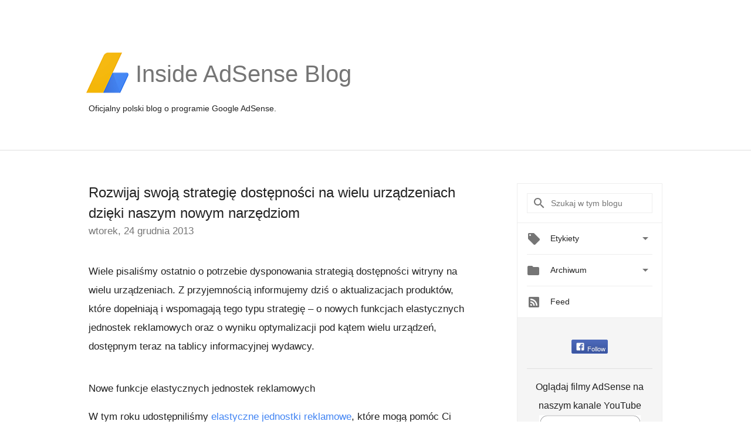

--- FILE ---
content_type: text/html; charset=UTF-8
request_url: https://adsense-pl.googleblog.com/2013/12/rozwijaj-swoja-strategie-dostepnosci-na.html?showComment=1615638630945
body_size: 86052
content:
<!DOCTYPE html>
<html class='v2 detail-page' dir='ltr' itemscope='' itemtype='http://schema.org/Blog' lang='pl' xmlns='http://www.w3.org/1999/xhtml' xmlns:b='http://www.google.com/2005/gml/b' xmlns:data='http://www.google.com/2005/gml/data' xmlns:expr='http://www.google.com/2005/gml/expr'>
<head>
<link href='https://www.blogger.com/static/v1/widgets/335934321-css_bundle_v2.css' rel='stylesheet' type='text/css'/>
<title>
Inside AdSense - Polska: Rozwijaj swoją strategię dostępności na wielu urządzeniach dzięki naszym nowym narzędziom
</title>
<meta content='width=device-width, height=device-height, minimum-scale=1.0, initial-scale=1.0, user-scalable=0' name='viewport'/>
<meta content='IE=Edge' http-equiv='X-UA-Compatible'/>
<meta content='article' property='og:type'/>
<meta content='Rozwijaj swoją strategię dostępności na wielu urządzeniach dzięki naszym nowym narzędziom' property='og:title'/>
<meta content='en_US' property='og:locale'/>
<meta content='https://adsense-pl.googleblog.com/2013/12/rozwijaj-swoja-strategie-dostepnosci-na.html' property='og:url'/>
<meta content='Inside AdSense - Polska' property='og:site_name'/>
<!-- Twitter Card properties -->
<meta content='Inside AdSense - Polska' property='twitter:site'/>
<meta content='Rozwijaj swoją strategię dostępności na wielu urządzeniach dzięki naszym nowym narzędziom' property='twitter:title'/>
<meta content='summary' name='twitter:card'/>
<meta content='@adsense' name='twitter:creator'/>
<link href='https://fonts.googleapis.com/css?family=Roboto:400italic,400,500,500italic,700,700italic' rel='stylesheet' type='text/css'/>
<link href='https://fonts.googleapis.com/icon?family=Material+Icons' rel='stylesheet'/>
<script src='https://ajax.googleapis.com/ajax/libs/jquery/1.11.3/jquery.min.js' type='text/javascript'></script>
<!-- End -->
<style id='page-skin-1' type='text/css'><!--
/*
<Group description="Header Color" selector="header">
<Variable name="header.background.color" description="Header Background"
type="color" default="#ffffff"/>
</Group>
*/
.header-outer {
border-bottom: 1px solid #e0e0e0;
background: #ffffff;
}
html, .Label h2, #sidebar .rss a, .BlogArchive h2, .FollowByEmail h2.title, .widget .post h2 {
font-family: Noto, sans-serif;
}
.plusfollowers h2.title, .post h2.title, .widget h2.title {
font-family: Noto, sans-serif;
}
.widget-item-control {
height: 100%;
}
.widget.Header, #header {
position: relative;
height: 100%;
width: 100%;
}
}
.widget.Header .header-logo1 {
float: left;
margin-right: 15px;
padding-right: 15px;
border-right: 1px solid #ddd;
}
.header-title h2 {
color: rgba(0,0,0,.54);
display: inline-block;
font-size: 40px;
font-family: Noto, sans-serif;
font-weight: normal;
line-height: 81px;
vertical-align: top;
}
.header-inner {
background-repeat: no-repeat;
background-position: right 0px;
}
.post-author,
.byline-author {
font-size: 14px;
font-weight: normal;
color: #757575;
color: rgba(0,0,0,.54);
}
.post-content .img-border {
border: 1px solid rgb(235, 235, 235);
padding: 4px;
}
.header-title a {
text-decoration: none !important;
}
pre {
border: 1px solid #bbbbbb;
margin-top: 1em 0 0 0;
padding: 0.99em;
overflow-x: auto;
overflow-y: auto;
}
pre, code {
font-size: 9pt;
background-color: #fafafa;
line-height: 125%;
font-family: monospace;
}
pre, code {
color: #060;
font: 13px/1.54 "courier new",courier,monospace;
}
.header-left .header-logo1 {
width: 128px !important;
}
.header-desc {
line-height: 20px;
margin-top: 8px;
}
.fb-custom img, .twitter-custom img, .gplus-share img {
cursor: pointer;
opacity: 0.54;
}
.fb-custom img:hover, .twitter-custom img:hover, .gplus-share img:hover {
opacity: 0.87;
}
.fb-like {
width: 80px;
}
.post .share {
float: right;
}
#twitter-share{
border: #CCC solid 1px;
border-radius: 3px;
background-image: -webkit-linear-gradient(top,#ffffff,#dedede);
}
.twitter-follow {
background: url(//4.bp.blogspot.com/-8O7VcmcY32o/VSYkC2vUj7I/AAAAAAAAHeU/7mzo-JFgTgk/s1600/twitter-bird.png) no-repeat left center;
padding-left: 18px;
font: normal normal normal 11px/18px 'Helvetica Neue',Arial,sans-serif;
font-weight: bold;
text-shadow: 0 1px 0 rgba(255,255,255,.5);
cursor: pointer;
margin-bottom: 10px;
}
.twitter-fb {
padding-top: 2px;
}
.fb-follow-button  {
background: -webkit-linear-gradient(#4c69ba, #3b55a0);
background: -moz-linear-gradient(#4c69ba, #3b55a0);
background: linear-gradient(#4c69ba, #3b55a0);
border-radius: 2px;
height: 18px;
padding: 4px 0 0 3px;
width: 57px;
border: #4c69ba solid 1px;
}
.fb-follow-button a {
text-decoration: none !important;
text-shadow: 0 -1px 0 #354c8c;
text-align: center;
white-space: nowrap;
font-size: 11px;
color: white;
vertical-align: top;
}
.fb-follow-button a:visited {
color: white;
}
.fb-follow {
padding: 0px 5px 5px 0px;
width: 14px;
vertical-align: bottom;
}
.gplus-wrapper {
margin-top: 3px;
display: inline-block;
vertical-align: top;
}
.twitter-custom, .gplus-share {
margin-right: 12px;
}
.fb-follow-button{
margin: 10px auto;
}
/** CUSTOM CODE **/

--></style>
<style id='template-skin-1' type='text/css'><!--
.header-outer {
clear: both;
}
.header-inner {
margin: auto;
padding: 0px;
}
.footer-outer {
background: #f5f5f5;
clear: both;
margin: 0;
}
.footer-inner {
margin: auto;
padding: 0px;
}
.footer-inner-2 {
/* Account for right hand column elasticity. */
max-width: calc(100% - 248px);
}
.google-footer-outer {
clear: both;
}
.cols-wrapper, .google-footer-outer, .footer-inner, .header-inner {
max-width: 978px;
margin-left: auto;
margin-right: auto;
}
.cols-wrapper {
margin: auto;
clear: both;
margin-top: 60px;
margin-bottom: 60px;
overflow: hidden;
}
.col-main-wrapper {
float: left;
width: 100%;
}
.col-main {
margin-right: 278px;
max-width: 660px;
}
.col-right {
float: right;
width: 248px;
margin-left: -278px;
}
/* Tweaks for layout mode. */
body#layout .google-footer-outer {
display: none;
}
body#layout .header-outer, body#layout .footer-outer {
background: none;
}
body#layout .header-inner {
height: initial;
}
body#layout .cols-wrapper {
margin-top: initial;
margin-bottom: initial;
}
--></style>
<!-- start all head -->
<meta content='text/html; charset=UTF-8' http-equiv='Content-Type'/>
<meta content='blogger' name='generator'/>
<link href='https://adsense-pl.googleblog.com/favicon.ico' rel='icon' type='image/x-icon'/>
<link href='https://adsense-pl.googleblog.com/2013/12/rozwijaj-swoja-strategie-dostepnosci-na.html' rel='canonical'/>
<link rel="alternate" type="application/atom+xml" title="Inside AdSense - Polska - Atom" href="https://adsense-pl.googleblog.com/feeds/posts/default" />
<link rel="alternate" type="application/rss+xml" title="Inside AdSense - Polska - RSS" href="https://adsense-pl.googleblog.com/feeds/posts/default?alt=rss" />
<link rel="service.post" type="application/atom+xml" title="Inside AdSense - Polska - Atom" href="https://www.blogger.com/feeds/22466381/posts/default" />

<link rel="alternate" type="application/atom+xml" title="Inside AdSense - Polska - Atom" href="https://adsense-pl.googleblog.com/feeds/7329173362400714629/comments/default" />
<!--Can't find substitution for tag [blog.ieCssRetrofitLinks]-->
<meta content='https://adsense-pl.googleblog.com/2013/12/rozwijaj-swoja-strategie-dostepnosci-na.html' property='og:url'/>
<meta content='Rozwijaj swoją strategię dostępności na wielu urządzeniach dzięki naszym nowym narzędziom' property='og:title'/>
<meta content='Wiele pisaliśmy ostatnio o potrzebie dysponowania strategią dostępności witryny na wielu urządzeniach. Z przyjemnością informujemy dziś o ak...' property='og:description'/>
<!-- end all head -->
<base target='_self'/>
<style>
      html {
        font-family: Noto, sans-serif;
        -moz-osx-font-smoothing: grayscale;
        -webkit-font-smoothing: antialiased;
      }
      body {
        padding: 0;
        /* This ensures that the scroll bar is always present, which is needed */
        /* because content render happens after page load; otherwise the header */
        /* would "bounce" in-between states. */
        min-height: 150%;
      }
      h2 {
        font-size: 16px;
      }
      h1, h2, h3, h4, h5 {
        line-height: 2em;
      }
      html, h4, h5, h6 {
        font-size: 14px;
      }
      a, a:visited {
        color: #4184F3;
        text-decoration: none;
      }
      a:focus, a:hover, a:active {
        text-decoration: none;
      }
      .Header {
        margin-top: 15px;
      }
      .Header h1 {
        font-size: 32px;
        font-weight: 300;
        line-height: 32px;
        height: 42px;
      }
      .header-inner .Header .titlewrapper {
        padding: 0;
        margin-top: 30px;
      }
      .header-inner .Header .descriptionwrapper {
        padding: 0;
        margin: 0;
      }
      .cols-wrapper {
        margin-top: 56px;
      }
      .header-outer, .cols-wrapper, .footer-outer, .google-footer-outer {
        padding: 0 60px;
      }
      .header-inner {
        height: 256px;
        position: relative;
      }
      html, .header-inner a {
        color: #212121;
        color: rgba(0,0,0,.87);
      }
      .header-inner .google-logo {
        display: inline-block;
        background-size: contain;
        z-index: 1;
        height: 72px;
        overflow: hidden;
        margin-top: 4px;
        margin-right: 8px;
      }
      .header-left {
        position: absolute;
        top: 50%;
        -webkit-transform: translateY(-50%);
        transform: translateY(-50%);
        margin-top: 12px;
        width: 100%;
      }
      .google-logo {
        margin-left: -4px;
      }
      #google-footer {
        position: relative;
        font-size: 13px;
        list-style: none;
        text-align: right;
      }
      #google-footer a {
        color: #444;
      }
      #google-footer ul {
        margin: 0;
        padding: 0;
        height: 144px;
        line-height: 144px;
      }
      #google-footer ul li {
        display: inline;
      }
      #google-footer ul li:before {
        color: #999;
        content: "\00b7";
        font-weight: bold;
        margin: 5px;
      }
      #google-footer ul li:first-child:before {
        content: '';
      }
      #google-footer .google-logo-dark {
        left: 0;
        margin-top: -16px;
        position: absolute;
        top: 50%;
      }
      /** Sitemap links. **/
      .footer-inner-2 {
        font-size: 14px;
        padding-top: 42px;
        padding-bottom: 74px;
      }
      .footer-inner-2 .HTML h2 {
        color: #212121;
        color: rgba(0,0,0,.87);
        font-size: 14px;
        font-weight: 500;
        padding-left: 0;
        margin: 10px 0;
      }
      .footer-inner-2 .HTML ul {
        font-weight: normal;
        list-style: none;
        padding-left: 0;
      }
      .footer-inner-2 .HTML li {
        line-height: 24px;
        padding: 0;
      }
      .footer-inner-2 li a {
        color: rgba(65,132,243,.87);
      }
      /** Archive widget. **/
      .BlogArchive {
        font-size: 13px;
        font-weight: normal;
      }
      .BlogArchive .widget-content {
        display: none;
      }
      .BlogArchive h2, .Label h2 {
        color: #4184F3;
        text-decoration: none;
      }
      .BlogArchive .hierarchy li {
        display: inline-block;
      }
      /* Specificity needed here to override widget CSS defaults. */
      .BlogArchive #ArchiveList ul li, .BlogArchive #ArchiveList ul ul li {
        margin: 0;
        padding-left: 0;
        text-indent: 0;
      }
      .BlogArchive .intervalToggle {
        cursor: pointer;
      }
      .BlogArchive .expanded .intervalToggle .new-toggle {
        -ms-transform: rotate(180deg);
        transform: rotate(180deg);
      }
      .BlogArchive .new-toggle {
        float: right;
        padding-top: 3px;
        opacity: 0.87;
      }
      #ArchiveList {
        text-transform: uppercase;
      }
      #ArchiveList .expanded > ul:last-child {
        margin-bottom: 16px;
      }
      #ArchiveList .archivedate {
        width: 100%;
      }
      /* Months */
      .BlogArchive .items {
        max-width: 150px;
        margin-left: -4px;
      }
      .BlogArchive .expanded .items {
        margin-bottom: 10px;
        overflow: hidden;
      }
      .BlogArchive .items > ul {
        float: left;
        height: 32px;
      }
      .BlogArchive .items a {
        padding: 0 4px;
      }
      .Label {
        font-size: 13px;
        font-weight: normal;
      }
      .sidebar-icon {
        display: inline-block;
        width: 24px;
        height: 24px;
        vertical-align: middle;
        margin-right: 12px;
        margin-top: -1px
      }
      .Label a {
        margin-right: 4px;
      }
      .Label .widget-content {
        display: none;
      }
      .FollowByEmail {
        font-size: 13px;
        font-weight: normal;
      }
      .FollowByEmail h2 {
        background: url("[data-uri]");
        background-repeat: no-repeat;
        background-position: 0 50%;
        text-indent: 30px;
      }
      .FollowByEmail .widget-content {
        display: none;
      }
      .searchBox input {
        border: 1px solid #eee;
        color: #212121;
        color: rgba(0,0,0,.87);
        font-size: 14px;
        padding: 8px 8px 8px 40px;
        width: 164px;
        font-family: Noto, sans-serif;
        background: url("https://www.gstatic.com/images/icons/material/system/1x/search_grey600_24dp.png") 8px center no-repeat;
      }
      .searchBox ::-webkit-input-placeholder { /* WebKit, Blink, Edge */
        color:    rgba(0,0,0,.54);
      }
      .searchBox :-moz-placeholder { /* Mozilla Firefox 4 to 18 */
        color:    #000;
        opacity:  0.54;
      }
      .searchBox ::-moz-placeholder { /* Mozilla Firefox 19+ */
        color:    #000;
        opacity:  0.54;
      }
      .searchBox :-ms-input-placeholder { /* Internet Explorer 10-11 */
        color:    #757575;
      }
      .widget-item-control {
        margin-top: 0px;
      }
      .section {
        margin: 0;
        padding: 0;
      }
      #sidebar-top {
        border: 1px solid #eee;
      }
      #sidebar-top > div {
        margin: 16px 0;
      }
      .widget ul {
        line-height: 1.6;
      }
      /*main post*/
      .post {
        margin-bottom:30px;
      }
      #main .post .title {
        margin: 0;
      }
      #main .post .title a {
        color: #212121;
        color: rgba(0,0,0,.87);
        font-weight: normal;
        font-size: 24px;
      }
      #main .post .title a:hover {
        text-decoration:none;
        color:#4184F3;
      }
      .message,  #main .post .post-header {
        margin: 0;
        padding: 0;
      }
      #main .post .post-header .caption, #main .post .post-header .labels-caption,  #main .post .post-footer .caption, #main .post .post-footer .labels-caption {
        color: #444;
        font-weight: 500;
      }
      #main .tr-caption-container td {
        text-align: center !important;
      }
      #main .post .tr-caption {
        color: #757575;
        color: rgba(0,0,0,.54);
        display: block;
        max-width: 560px;
        padding-bottom: 20px;
      }
      #main .post .tr-caption-container {
        line-height: 24px;
        margin: -1px 0 0 0 !important;
        padding: 4px 0;
        text-align: left !important;
      }
      #main .post .post-header .published{
        font-size:11px;
        font-weight:bold;
      }
      .post-header .publishdate {
        font-size: 17px;
        font-weight:normal;
        color: #757575;
        color: rgba(0,0,0,.54);
      }
      #main .post .post-footer{
        font-size:12px;
        padding-bottom: 21px;
      }
      .label-footer {
        margin-bottom: 12px;
        margin-top: 12px;
      }
      .comment-img {
        margin-right: 16px;
        opacity: 0.54;
        vertical-align: middle;
      }
      #main .post .post-header .published {
        margin-bottom: 40px;
        margin-top: -2px;
      }
      .post .post-content {
        color: #212121;
        color: rgba(0,0,0,.87);
        font-size: 17px;
        margin: 25px 0 36px 0;
        line-height: 32px;
      }
      .post-body .post-content ul, .post-body .post-content ol {
        margin: 16px 0;
        padding: 0 48px;
      }
      .post-summary {
        display: none;
      }
      /* Another old-style caption. */
      .post-content div i, .post-content div + i {
        font-size: 14px;
        font-style: normal;
        color: #757575;
        color: rgba(0,0,0,.54);
        display: block;
        line-height: 24px;
        margin-bottom: 16px;
        text-align: left;
      }
      /* Another old-style caption (with link) */
      .post-content a > i {
        color: #4184F3 !important;
      }
      /* Old-style captions for images. */
      .post-content .separator + div:not(.separator) {
        margin-top: -16px;
      }
      /* Capture section headers. */
      .post-content br + br + b, .post-content .space + .space + b, .post-content .separator + b {
        display: inline-block;
        margin-bottom: 8px;
        margin-top: 24px;
      }
      .post-content li {
        line-height: 32px;
      }
      /* Override all post images/videos to left align. */
      /*.post-content .separator, .post-content > div {
        text-align: left !important;
      }*/
      .post-content .separator > a, .post-content .separator > span {
        margin-left: 0 !important;
      }
      .post-content img {
        max-width: 100%;
        height: auto;
        width: auto;
      }
      .post-content .tr-caption-container img {
        margin-bottom: 12px;
      }
      .post-content iframe, .post-content embed {
        max-width: 100%;
      }
      .post-content .carousel-container {
        margin-bottom: 48px;
      }
      #main .post-content b {
        font-weight: 500;
      }
      /* These are the main paragraph spacing tweaks. */
      #main .post-content br {
        content: ' ';
        display: block;
        padding: 4px;
      }
      .post-content .space {
        display: block;
        height: 8px;
      }
      .post-content iframe + .space, .post-content iframe + br {
        padding: 0 !important;
      }
      #main .post .jump-link {
        margin-bottom:10px;
      }
      .post-content img, .post-content iframe {
        margin: 30px 0 20px 0;
      }
      .post-content > img:first-child, .post-content > iframe:first-child {
        margin-top: 0;
      }
      .col-right .section {
        padding: 0 16px;
      }
      #aside {
        background:#fff;
        border:1px solid #eee;
        border-top: 0;
      }
      #aside .widget {
        margin:0;
      }
      #aside .widget h2, #ArchiveList .toggle + a.post-count-link {
        color: #212121;
        color: rgba(0,0,0,.87);
        font-weight: 400 !important;
        margin: 0;
      }
      #ArchiveList .toggle {
        float: right;
      }
      #ArchiveList .toggle .material-icons {
        padding-top: 4px;
      }
      #sidebar .tab {
        cursor: pointer;
      }
      #sidebar .tab .arrow {
        display: inline-block;
        float: right;
      }
      #sidebar .tab .icon {
        display: inline-block;
        vertical-align: top;
        height: 24px;
        width: 24px;
        margin-right: 13px;
        margin-left: -1px;
        margin-top: 1px;
        color: #757575;
        color: rgba(0,0,0,.54);
      }
      #sidebar .widget-content > :first-child {
        padding-top: 8px;
      }
      #sidebar .active .tab .arrow {
        -ms-transform: rotate(180deg);
        transform: rotate(180deg);
      }
      #sidebar .arrow {
        color: #757575;
        color: rgba(0,0,0,.54);
      }
      #sidebar .widget h2 {
        font-size: 14px;
        line-height: 24px;
        display: inline-block;
      }
      #sidebar .widget .BlogArchive {
        padding-bottom: 8px;
      }
      #sidebar .widget {
        border-bottom: 1px solid #eee;
        box-shadow: 0px 1px 0 white;
        margin-bottom: 0;
        padding: 14px 0;
        min-height: 20px;
      }
      #sidebar .widget:last-child {
        border-bottom: none;
        box-shadow: none;
        margin-bottom: 0;
      }
      #sidebar ul {
        margin: 0;
        padding: 0;
      }
      #sidebar ul li {
        list-style:none;
        padding:0;
      }
      #sidebar ul li a {
        line-height: 32px;
      }
      #sidebar .archive {
        background-image: url("[data-uri]");
        height: 24px;
        line-height: 24px;
        padding-left: 30px;
      }
      #sidebar .labels {
        background-image: url("[data-uri]");
        height: 20px;
        line-height: 20px;
        padding-left: 30px;
      }
      #sidebar .rss a {
        background-image: url("[data-uri]");
      }
      #sidebar .subscription a {
        background-image: url("[data-uri]");
      }
      #sidebar-bottom {
        background: #f5f5f5;
        border-top:1px solid #eee;
      }
      #sidebar-bottom .widget {
        border-bottom: 1px solid #e0e0e0;
        padding: 15px 0;
        text-align: center;
      }
      #sidebar-bottom > div:last-child {
        border-bottom: 0;
      }
      #sidebar-bottom .text {
        line-height: 20px;
      }
      /* Home, forward, and backward pagination. */
      .blog-pager {
        border-top : 1px #e0e0e0 solid;
        padding-top: 10px;
        margin-top: 15px;
        text-align: right !important;
      }
      #blog-pager {
        margin-botom: 0;
        margin-top: -14px;
        padding: 16px 0 0 0;
      }
      #blog-pager a {
        display: inline-block;
      }
      .blog-pager i.disabled {
        opacity: 0.2 !important;
      }
      .blog-pager i {
        color: black;
        margin-left: 16px;
        opacity: 0.54;
      }
      .blog-pager i:hover, .blog-pager i:active {
        opacity: 0.87;
      }
      #blog-pager-older-link, #blog-pager-newer-link {
        float: none;
      }
      .gplus-profile {
        background-color: #fafafa;
        border: 1px solid #eee;
        overflow: hidden;
        width: 212px;
      }
      .gplus-profile-inner {
        margin-left: -1px;
        margin-top: -1px;
      }
      /* Sidebar follow buttons. */
      .followgooglewrapper {
        padding: 12px 0 0 0;
      }
      .loading {
        visibility: hidden;
      }
      .detail-page .post-footer .cmt_iframe_holder {
        padding-top: 40px !important;
      }
      /** Desktop **/
      @media (max-width: 900px) {
        .col-right {
          display: none;
        }
        .col-main {
          margin-right: 0;
          min-width: initial;
        }
        .footer-outer {
          display: none;
        }
        .cols-wrapper {
          min-width: initial;
        }
        .google-footer-outer {
          background-color: #f5f5f5;
        }
      }
      /** Tablet **/
      @media (max-width: 712px) {
        .header-outer, .cols-wrapper, .footer-outer, .google-footer-outer {
          padding: 0 40px;
        }
      }
      /* An extra breakpoint accommodating for long blog titles. */
      @media (max-width: 600px) {
        .header-left {
          height: 100%;
          top: inherit;
          margin-top: 0;
          -webkit-transform: initial;
          transform: initial;
        }
        .header-title {
          margin-top: 18px;
        }
        .header-inner .google-logo {
          height: 40px;
          margin-top: 3px;
        }
        .header-inner .google-logo img {
          height: 42px;
        }
        .header-title h2 {
          font-size: 32px;
          line-height: 50px;
        }
        .header-desc {
          bottom: 24px;
          position: absolute;
        }
      }
      /** Mobile/small desktop window; also landscape. **/
      @media (max-width: 480px), (max-height: 480px) {
        .header-outer, .cols-wrapper, .footer-outer, .google-footer-outer {
          padding: 0 16px;
        }
        .cols-wrapper {
          margin-top: 0;
        }
        .post-header .publishdate, .post .post-content {
          font-size: 16px;
        }
        .post .post-content {
          line-height: 28px;
          margin-bottom: 30px;
        }
        .post {
          margin-top: 30px;
        }
        .byline-author {
          display: block;
          font-size: 12px;
          line-height: 24px;
          margin-top: 6px;
        }
        #main .post .title a {
          font-weight: 500;
          color: #4c4c4c;
          color: rgba(0,0,0,.70);
        }
        #main .post .post-header {
          padding-bottom: 12px;
        }
        #main .post .post-header .published {
          margin-bottom: -8px;
          margin-top: 3px;
        }
        .post .read-more {
          display: block;
          margin-top: 14px;
        }
        .post .tr-caption {
          font-size: 12px;
        }
        #main .post .title a {
          font-size: 20px;
          line-height: 30px;
        }
        .post-content iframe {
          /* iframe won't keep aspect ratio when scaled down. */
          max-height: 240px;
        }
        .post-content .separator img, .post-content .tr-caption-container img, .post-content iframe {
          margin-left: -16px;
          max-width: inherit;
          width: calc(100% + 32px);
        }
        .post-content table, .post-content td {
          width: 100%;
        }
        #blog-pager {
          margin: 0;
          padding: 16px 0;
        }
        /** List page tweaks. **/
        .list-page .post-original {
          display: none;
        }
        .list-page .post-summary {
          display: block;
        }
        .list-page .comment-container {
          display: none;
        } 
        .list-page #blog-pager {
          padding-top: 0;
          border: 0;
          margin-top: -8px;
        }
        .list-page .label-footer {
          display: none;
        }
        .list-page #main .post .post-footer {
          border-bottom: 1px solid #eee;
          margin: -16px 0 0 0;
          padding: 0 0 20px 0;
        }
        .list-page .post .share {
          display: none;
        }
        /** Detail page tweaks. **/
        .detail-page .post-footer .cmt_iframe_holder {
          padding-top: 32px !important;
        }
        .detail-page .label-footer {
          margin-bottom: 0;
        }
        .detail-page #main .post .post-footer {
          padding-bottom: 0;
        }
        .detail-page #comments {
          display: none;
        }
      }
      [data-about-pullquote], [data-is-preview], [data-about-syndication] {
        display: none;
      }
    </style>
<noscript>
<style>
        .loading { visibility: visible }</style>
</noscript>
<script type='text/javascript'>
        (function(i,s,o,g,r,a,m){i['GoogleAnalyticsObject']=r;i[r]=i[r]||function(){
        (i[r].q=i[r].q||[]).push(arguments)},i[r].l=1*new Date();a=s.createElement(o),
        m=s.getElementsByTagName(o)[0];a.async=1;a.src=g;m.parentNode.insertBefore(a,m)
        })(window,document,'script','https://www.google-analytics.com/analytics.js','ga');
        ga('create', 'UA-18006-2', 'auto', 'blogger');
        ga('blogger.send', 'pageview');
      </script>
<link href='https://www.blogger.com/dyn-css/authorization.css?targetBlogID=22466381&amp;zx=63cf0bf3-4c55-440f-9c61-373366228cfe' media='none' onload='if(media!=&#39;all&#39;)media=&#39;all&#39;' rel='stylesheet'/><noscript><link href='https://www.blogger.com/dyn-css/authorization.css?targetBlogID=22466381&amp;zx=63cf0bf3-4c55-440f-9c61-373366228cfe' rel='stylesheet'/></noscript>
<meta name='google-adsense-platform-account' content='ca-host-pub-1556223355139109'/>
<meta name='google-adsense-platform-domain' content='blogspot.com'/>

</head>
<body>
<script type='text/javascript'>
      //<![CDATA[
      var axel = Math.random() + "";
      var a = axel * 10000000000000;
      document.write('<iframe src="https://2542116.fls.doubleclick.net/activityi;src=2542116;type=gblog;cat=googl0;ord=ord=' + a + '?" width="1" height="1" frameborder="0" style="display:none"></iframe>');
      //]]>
    </script>
<noscript>
<img alt='' height='1' src='https://ad.doubleclick.net/ddm/activity/src=2542116;type=gblog;cat=googl0;ord=1?' width='1'/>
</noscript>
<!-- Google Tag Manager -->
<noscript><iframe height='0' src='//www.googletagmanager.com/ns.html?id=GTM-M9NJC2' style='display:none;visibility:hidden' width='0'></iframe></noscript>
<script>
      //<![CDATA[
(function(w,d,s,l,i){w[l]=w[l]||[];w[l].push({'gtm.start':
new Date().getTime(),event:'gtm.js'});var f=d.getElementsByTagName(s)[0],
j=d.createElement(s),dl=l!='dataLayer'?'&l='+l:'';j.async=true;j.src=
'//www.googletagmanager.com/gtm.js?id='+i+dl;f.parentNode.insertBefore(j,f);
})(window,document,'script','dataLayer','GTM-M9NJC2');
//]]>
</script>
<!-- End Google Tag Manager -->
<!-- Header -->
<div class='header-outer'>
<div class='header-inner'>
<div class='section' id='header'><div class='widget Header' data-version='1' id='Header1'>
<div class='header-left'>
<div class='header-title'>
<a class='google-logo' href='https://adsense-pl.googleblog.com/'>
<img src="//3.bp.blogspot.com/-VEg_R3y_qhY/VkRrgBPUnwI/AAAAAAAARZA/pAGDS4P7yjA/s1600-r/adsense-logo-new.png">
</a>
<a href='/.'>
<h2>
            Inside AdSense Blog
          </h2>
</a>
</div>
<div class='header-desc'>
Oficjalny polski blog o programie Google AdSense.
</div>
</div>
</div></div>
</div>
</div>
<!-- all content wrapper start -->
<div class='cols-wrapper loading'>
<div class='col-main-wrapper'>
<div class='col-main'>
<div class='section' id='main'><div class='widget Blog' data-version='1' id='Blog1'>
<div class='post' data-id='7329173362400714629' itemscope='' itemtype='http://schema.org/BlogPosting'>
<h2 class='title' itemprop='name'>
<a href='https://adsense-pl.googleblog.com/2013/12/rozwijaj-swoja-strategie-dostepnosci-na.html' itemprop='url' title='Rozwijaj swoją strategię dostępności na wielu urządzeniach dzięki naszym nowym narzędziom'>
Rozwijaj swoją strategię dostępności na wielu urządzeniach dzięki naszym nowym narzędziom
</a>
</h2>
<div class='post-header'>
<div class='published'>
<span class='publishdate' itemprop='datePublished'>
wtorek, 24 grudnia 2013
</span>
</div>
</div>
<div class='post-body'>
<div class='post-content' itemprop='articleBody'>
<script type='text/template'>
                          Wiele pisaliśmy ostatnio o potrzebie dysponowania strategią dostępności witryny na wielu urządzeniach. Z przyjemnością informujemy dziś o aktualizacjach produktów, które dopełniają i wspomagają tego typu strategię &#8211; o nowych funkcjach elastycznych jednostek reklamowych oraz o wyniku optymalizacji pod kątem wielu urządzeń, dostępnym teraz na tablicy informacyjnej wydawcy.
<br />
<br />
<b>Nowe funkcje elastycznych jednostek reklamowych</b><br />
W tym roku udostępniliśmy <a href="http://adsense-pl.blogspot.ie/2013/08/responsywnosc-w-sieci-adsense.html" target="_blank">elastyczne jednostki reklamowe</a>, które mogą pomóc Ci sprawić, aby użytkownikom odwiedzającym Twoją witrynę na wielu urządzeniach korzystało się z niej jeszcze wygodniej. Otrzymaliśmy od wydawców bardzo wiele pochlebnych opinii o tych jednostkach wraz z ciekawymi propozycjami wzbogacenia ich o nowe funkcje. Część z tych sugestii udało nam się zrealizować w najnowszej odsłonie reklam elastycznych, która przynosi następujące zmiany: 
<br />
<br />
<ul>
<li><b>Odświeżanie reklam przy zmianach orientacji ekranu</b>: jeśli Twoja strona elastyczna zmieni układ w związku ze zmianą orientacji urządzenia (np. z pionowej na poziomą w przypadku tabletu lub telefonu), zamówimy i wczytamy nową reklamę o prawidłowych wymiarach, dopasowanych do nowego układu strony. </li>
<li><b>Inteligentne dopasowywanie rozmiaru do miejsca dostępnego na stronie</b>: nasz kod reklamy będzie teraz automatycznie dopasowywać każdą nowo tworzoną elastyczną jednostkę reklamową do układu strony. Wszystkie obecne elastyczne jednostki reklamowe o szerokości i wysokości określonej jednoznacznie za pomocą arkuszy stylów CSS będą działać jak do tej pory. Informacje o przełączeniu w tryb inteligentnego dopasowywania rozmiaru znajdziesz w <a href="https://support.google.com/adsense/answer/3213689" target="_blank">Centrum Pomocy</a>.</li>
<li><b>Raportowanie z uwzględnieniem rozmiaru wyświetlonej reklamy</b>: aby umożliwić lepszą orientację w gąszczu rozmiarów reklam wyświetlanych w elastycznych jednostkach reklamowych, dodaliśmy do raportów jednostek reklamowych opcję wyświetlania danych według rozmiaru wyświetlonej reklamy.</li>
</ul>
<br />
Więcej informacji o elastycznych jednostkach reklamowych znajdziesz w <a href="https://support.google.com/adsense/answer/3213689" target="_blank">Centrum Pomocy</a>.
<br />
<br />
<b>Wynik optymalizacji pod kątem wielu urządzeń dostępny na tablicy informacyjnej wydawcy
</b><br />
<br />
Aby umożliwić sprawdzanie, na ile witryna jest zoptymalizowana pod kątem ekranów o zróżnicowanej wielkości, z jakich korzystają użytkownicy, wprowadziliśmy na <a href="http://adsense-pl.blogspot.ie/2013/06/jak-poprawic-skutecznosc-witryny-dzieki.html" target="_blank">tablicy informacyjnej</a> wydawcy nową kategorię dostępności na wielu urządzeniach. Jeśli na przykład użytkownicy są zmuszeni często powiększać lub przewijać zawartość strony, może to nie być dla nich zbyt wygodne. Wynik w kategorii dostępności na wielu urządzeniach będzie wskazywać, jaki odsetek Twoich stron jest zoptymalizowanych pod kątem wielu ekranów i jak wypada jego porównanie z analogicznym parametrem u innych wydawców AdSense. Pamiętaj, że możesz nie zobaczyć tej kategorii na swojej tablicy informacyjnej, jeśli w Twojej witrynie jest mało ruchu z urządzeń przenośnych.
<br />
<br />
Ten nowy wynik będzie widoczny na tablicy informacyjnej na stronie głównej konta AdSense. Skorzystaj z wyświetlanego na tablicy informacyjnej linku &#8222;Więcej informacji&#8221;, by poznać sposób optymalizacji witryny pod kątem ekranów o zróżnicowanej wielkości.
<br />
<br />
Więcej wiadomości o tablicy informacyjnej znajdziesz w <a href="https://support.google.com/adsense/answer/3006004?hl=pl" target="_blank">Centrum Pomocy</a>.<br />
<span class="post-author"><br /></span>
<span class="post-author">Opublikowane przez: Nick Radicevic, AdSense Product Manager</span>
                        </script>
<noscript>
Wiele pisaliśmy ostatnio o potrzebie dysponowania strategią dostępności witryny na wielu urządzeniach. Z przyjemnością informujemy dziś o aktualizacjach produktów, które dopełniają i wspomagają tego typu strategię &#8211; o nowych funkcjach elastycznych jednostek reklamowych oraz o wyniku optymalizacji pod kątem wielu urządzeń, dostępnym teraz na tablicy informacyjnej wydawcy.
<br />
<br />
<b>Nowe funkcje elastycznych jednostek reklamowych</b><br />
W tym roku udostępniliśmy <a href="http://adsense-pl.blogspot.ie/2013/08/responsywnosc-w-sieci-adsense.html" target="_blank">elastyczne jednostki reklamowe</a>, które mogą pomóc Ci sprawić, aby użytkownikom odwiedzającym Twoją witrynę na wielu urządzeniach korzystało się z niej jeszcze wygodniej. Otrzymaliśmy od wydawców bardzo wiele pochlebnych opinii o tych jednostkach wraz z ciekawymi propozycjami wzbogacenia ich o nowe funkcje. Część z tych sugestii udało nam się zrealizować w najnowszej odsłonie reklam elastycznych, która przynosi następujące zmiany: 
<br />
<br />
<ul>
<li><b>Odświeżanie reklam przy zmianach orientacji ekranu</b>: jeśli Twoja strona elastyczna zmieni układ w związku ze zmianą orientacji urządzenia (np. z pionowej na poziomą w przypadku tabletu lub telefonu), zamówimy i wczytamy nową reklamę o prawidłowych wymiarach, dopasowanych do nowego układu strony. </li>
<li><b>Inteligentne dopasowywanie rozmiaru do miejsca dostępnego na stronie</b>: nasz kod reklamy będzie teraz automatycznie dopasowywać każdą nowo tworzoną elastyczną jednostkę reklamową do układu strony. Wszystkie obecne elastyczne jednostki reklamowe o szerokości i wysokości określonej jednoznacznie za pomocą arkuszy stylów CSS będą działać jak do tej pory. Informacje o przełączeniu w tryb inteligentnego dopasowywania rozmiaru znajdziesz w <a href="https://support.google.com/adsense/answer/3213689" target="_blank">Centrum Pomocy</a>.</li>
<li><b>Raportowanie z uwzględnieniem rozmiaru wyświetlonej reklamy</b>: aby umożliwić lepszą orientację w gąszczu rozmiarów reklam wyświetlanych w elastycznych jednostkach reklamowych, dodaliśmy do raportów jednostek reklamowych opcję wyświetlania danych według rozmiaru wyświetlonej reklamy.</li>
</ul>
<br />
Więcej informacji o elastycznych jednostkach reklamowych znajdziesz w <a href="https://support.google.com/adsense/answer/3213689" target="_blank">Centrum Pomocy</a>.
<br />
<br />
<b>Wynik optymalizacji pod kątem wielu urządzeń dostępny na tablicy informacyjnej wydawcy
</b><br />
<br />
Aby umożliwić sprawdzanie, na ile witryna jest zoptymalizowana pod kątem ekranów o zróżnicowanej wielkości, z jakich korzystają użytkownicy, wprowadziliśmy na <a href="http://adsense-pl.blogspot.ie/2013/06/jak-poprawic-skutecznosc-witryny-dzieki.html" target="_blank">tablicy informacyjnej</a> wydawcy nową kategorię dostępności na wielu urządzeniach. Jeśli na przykład użytkownicy są zmuszeni często powiększać lub przewijać zawartość strony, może to nie być dla nich zbyt wygodne. Wynik w kategorii dostępności na wielu urządzeniach będzie wskazywać, jaki odsetek Twoich stron jest zoptymalizowanych pod kątem wielu ekranów i jak wypada jego porównanie z analogicznym parametrem u innych wydawców AdSense. Pamiętaj, że możesz nie zobaczyć tej kategorii na swojej tablicy informacyjnej, jeśli w Twojej witrynie jest mało ruchu z urządzeń przenośnych.
<br />
<br />
Ten nowy wynik będzie widoczny na tablicy informacyjnej na stronie głównej konta AdSense. Skorzystaj z wyświetlanego na tablicy informacyjnej linku &#8222;Więcej informacji&#8221;, by poznać sposób optymalizacji witryny pod kątem ekranów o zróżnicowanej wielkości.
<br />
<br />
Więcej wiadomości o tablicy informacyjnej znajdziesz w <a href="https://support.google.com/adsense/answer/3006004?hl=pl" target="_blank">Centrum Pomocy</a>.<br />
<span class="post-author"><br /></span>
<span class="post-author">Opublikowane przez: Nick Radicevic, AdSense Product Manager</span>
</noscript>
</div>
</div>
<div class='share'>
<span class='twitter-custom social-wrapper' data-href='http://twitter.com/share?text=Inside AdSense - Polska:Rozwijaj swoją strategię dostępności na wielu urządzeniach dzięki naszym nowym narzędziom&url=https://adsense-pl.googleblog.com/2013/12/rozwijaj-swoja-strategie-dostepnosci-na.html&via=adsense'>
<img alt='Share on Twitter' height='24' src='https://www.gstatic.com/images/icons/material/system/2x/post_twitter_black_24dp.png' width='24'/>
</span>
<span class='fb-custom social-wrapper' data-href='https://www.facebook.com/sharer.php?u=https://adsense-pl.googleblog.com/2013/12/rozwijaj-swoja-strategie-dostepnosci-na.html'>
<img alt='Share on Facebook' height='24' src='https://www.gstatic.com/images/icons/material/system/2x/post_facebook_black_24dp.png' width='24'/>
</span>
</div>
<div class='post-footer'>
<div class='cmt_iframe_holder' data-href='https://adsense-pl.googleblog.com/2013/12/rozwijaj-swoja-strategie-dostepnosci-na.html' data-viewtype='FILTERED_POSTMOD'></div>
<a href='https://plus.google.com/112374322230920073195' rel='author' style='display:none;'>
                        Google
                      </a>
<div class='label-footer'>
<span class='labels-caption'>
Labels:
</span>
<span class='labels'>
<a class='label' href='https://adsense-pl.googleblog.com/search/label/rozwi%C4%85zania%20mobilne' rel='tag'>
rozwiązania mobilne
</a>
</span>
</div>
</div>
<div class='comments' id='comments'>
<a name='comments'></a>
<h4>
240 komentarzy
                      :
                    </h4>
<span class='paging-control-container'>
1 &ndash; 200 z 240

                          &#160;
                          <a class='paging-control' href='https://adsense-pl.googleblog.com/2013/12/rozwijaj-swoja-strategie-dostepnosci-na.html?commentPage=2'>
Nowsze&rsaquo;
</a>
                          &#160;
                          <a class='paging-control' href='https://adsense-pl.googleblog.com/2013/12/rozwijaj-swoja-strategie-dostepnosci-na.html?commentPage=2'>
Najnowsze&raquo;
</a>
</span>
<div id='Blog1_comments-block-wrapper'>
<dl class='avatar-comment-indent' id='comments-block'>
<dt class='comment-author ' id='c5837360602044660235'>
<a name='c5837360602044660235'></a>
<div class="avatar-image-container avatar-stock"><span dir="ltr"><a href="https://www.blogger.com/profile/07086170514988734865" target="" rel="nofollow" onclick="" class="avatar-hovercard" id="av-5837360602044660235-07086170514988734865"><img src="//www.blogger.com/img/blogger_logo_round_35.png" width="35" height="35" alt="" title="user">

</a></span></div>
<a href='https://www.blogger.com/profile/07086170514988734865' rel='nofollow'>
user
</a>
pisze...
</dt>
<dd class='comment-body' id='Blog1_cmt-5837360602044660235'>
<span class='deleted-comment'>
Ten komentarz został usunięty przez autora.
</span>
</dd>
<dd class='comment-footer'>
<span class='comment-timestamp'>
<a href='https://adsense-pl.googleblog.com/2013/12/rozwijaj-swoja-strategie-dostepnosci-na.html?showComment=1552639871448#c5837360602044660235' title='comment permalink'>
9:51 AM
</a>
<span class='item-control blog-admin '>
<a class='comment-delete' href='https://www.blogger.com/comment/delete/22466381/5837360602044660235' title=''>
<img src='//www.blogger.com/img/icon_delete13.gif'/>
</a>
</span>
</span>
</dd>
<dt class='comment-author ' id='c7848584436660175362'>
<a name='c7848584436660175362'></a>
<div class="avatar-image-container vcard"><span dir="ltr"><a href="https://www.blogger.com/profile/11309440671294960695" target="" rel="nofollow" onclick="" class="avatar-hovercard" id="av-7848584436660175362-11309440671294960695"><img src="https://resources.blogblog.com/img/blank.gif" width="35" height="35" class="delayLoad" style="display: none;" longdesc="//blogger.googleusercontent.com/img/b/R29vZ2xl/AVvXsEiIZmvbTxA7eZgia5QPh60zLHjw1vwEqADLA0q6nxWlGNL1T0Lo2fBqgioKNAUqty2KhmA1SRnENdeNt_ocYehYmdWWizoaPaSUe5QC8P95NL8jkPRpBO2w_EfRPNowzg/s45-c/3115518-dscf1177jpg_300x322.jpg" alt="" title="Edo Rahmayadi">

<noscript><img src="//blogger.googleusercontent.com/img/b/R29vZ2xl/AVvXsEiIZmvbTxA7eZgia5QPh60zLHjw1vwEqADLA0q6nxWlGNL1T0Lo2fBqgioKNAUqty2KhmA1SRnENdeNt_ocYehYmdWWizoaPaSUe5QC8P95NL8jkPRpBO2w_EfRPNowzg/s45-c/3115518-dscf1177jpg_300x322.jpg" width="35" height="35" class="photo" alt=""></noscript></a></span></div>
<a href='https://www.blogger.com/profile/11309440671294960695' rel='nofollow'>
Edo Rahmayadi
</a>
pisze...
</dt>
<dd class='comment-body' id='Blog1_cmt-7848584436660175362'>
<p>
Bagi anda yang ingin beriklan atau mengiklankan produk anda dengan mudah dan praktis anda dapat mengiklankannya dengan mendaftar di Google Adsense dalam program AdWords<br /><br />Bagi anda juga yang pastiya ingin mempunyai pendapatan tambahan anda dapat mendaftarkan diri ke game Poker Online, caranya sangat mudah, anda hanya perlu daftar melalui email anda saja, dengan itu anda bisa langsung bermain dengan aman dan nyaman pastinya, karena keamanan dan kenyamanan anda adalah prioritas kami, berikut situs - situs terbaik dari kami :<br /><a href="https://dewabet.id/" rel="nofollow">Sbobet</a><br /><a href="https://www.bolalotto.com/" rel="nofollow">Togel Singapura</a><br /><a href="https://www.dewatogel.asia/" rel="nofollow">Togel Singapore</a><br /><a href="http://www.7meter.fun/" rel="nofollow">Sbobet Online</a><br /><a href="http://www.betbola88.asia/" rel="nofollow">Bola88</a><br /><a href="http://www.nagaremi.com/" rel="nofollow">Poker</a><br />
</p>
</dd>
<dd class='comment-footer'>
<span class='comment-timestamp'>
<a href='https://adsense-pl.googleblog.com/2013/12/rozwijaj-swoja-strategie-dostepnosci-na.html?showComment=1552881265630#c7848584436660175362' title='comment permalink'>
4:54 AM
</a>
<span class='item-control blog-admin pid-1175990735'>
<a class='comment-delete' href='https://www.blogger.com/comment/delete/22466381/7848584436660175362' title=''>
<img src='//www.blogger.com/img/icon_delete13.gif'/>
</a>
</span>
</span>
</dd>
<dt class='comment-author ' id='c548795185449664165'>
<a name='c548795185449664165'></a>
<div class="avatar-image-container avatar-stock"><span dir="ltr"><a href="https://www.blogger.com/profile/07086170514988734865" target="" rel="nofollow" onclick="" class="avatar-hovercard" id="av-548795185449664165-07086170514988734865"><img src="//www.blogger.com/img/blogger_logo_round_35.png" width="35" height="35" alt="" title="user">

</a></span></div>
<a href='https://www.blogger.com/profile/07086170514988734865' rel='nofollow'>
user
</a>
pisze...
</dt>
<dd class='comment-body' id='Blog1_cmt-548795185449664165'>
<p>
Website judi online <a href="http://WWW.pokerqiu882019.com" rel="nofollow">poker qiu</a> yang banyak di mainkan oleh pejudi profesional dan sebagai pilihan mereka,alasan nya karena terjamin kenyamanan dan keamanannya. Sistem server <a href="http://WWW.pokeroriental2019.com" rel="nofollow">poker oriental</a> yang telah dienkripsi penuh menjamin 100% keamanan kumpulan data data para member <a href="http://WWW.jinpoker2019.com" rel="nofollow">link alternatif jinpoker 2019</a> dari pihak internal maupun eksternal. Sistem dengan spesifikasi terbaik dan tercanggih.teknologi terbaru dari <a href="http://WWW.masterpoker882019.com" rel="nofollow">masterpoker88 2019</a> juga telah kami siapkan untuk Anda semua para member <a href="http://WWW.aduqq2019.com" rel="nofollow">aduqq 2019</a> agar dapat bermain dengan nyaman,tenang dan aman tanpa perlu khawatir adanya gangguan apapun.buruan segera kunjungi website nya dan segera mainkan permainan yang ada di dalam situs nya.<br /><br />
</p>
</dd>
<dd class='comment-footer'>
<span class='comment-timestamp'>
<a href='https://adsense-pl.googleblog.com/2013/12/rozwijaj-swoja-strategie-dostepnosci-na.html?showComment=1553139061310#c548795185449664165' title='comment permalink'>
4:31 AM
</a>
<span class='item-control blog-admin pid-1579692085'>
<a class='comment-delete' href='https://www.blogger.com/comment/delete/22466381/548795185449664165' title=''>
<img src='//www.blogger.com/img/icon_delete13.gif'/>
</a>
</span>
</span>
</dd>
<dt class='comment-author ' id='c8394846265712078635'>
<a name='c8394846265712078635'></a>
<div class="avatar-image-container avatar-stock"><span dir="ltr"><a href="https://www.blogger.com/profile/03839018160280597155" target="" rel="nofollow" onclick="" class="avatar-hovercard" id="av-8394846265712078635-03839018160280597155"><img src="//www.blogger.com/img/blogger_logo_round_35.png" width="35" height="35" alt="" title="SzopPraczTratata">

</a></span></div>
<a href='https://www.blogger.com/profile/03839018160280597155' rel='nofollow'>
SzopPraczTratata
</a>
pisze...
</dt>
<dd class='comment-body' id='Blog1_cmt-8394846265712078635'>
<p>
Ostatnio pisałem o Legendach w Brawl Stars, a dziś <a href="https://androidgames.pl/brawl-stars-poradnik-triki-porady-jak-zagrac/" rel="nofollow">Brawl Stars poradnik</a>. Ku mojemu zdziwieniu artykuł przyjęliście bardzo pozytywnie. Nie spodziewałem się też, że jeszcze tyle osób w tę grę gra. Troszkę przeryłem internet i dowiedziałem się o wielu ciekawych aspektach, którym casualowi gracze nie stosują, mogłoby to pomóc w doskonaleniu ich gry.
</p>
</dd>
<dd class='comment-footer'>
<span class='comment-timestamp'>
<a href='https://adsense-pl.googleblog.com/2013/12/rozwijaj-swoja-strategie-dostepnosci-na.html?showComment=1574087507674#c8394846265712078635' title='comment permalink'>
3:31 PM
</a>
<span class='item-control blog-admin pid-1555436005'>
<a class='comment-delete' href='https://www.blogger.com/comment/delete/22466381/8394846265712078635' title=''>
<img src='//www.blogger.com/img/icon_delete13.gif'/>
</a>
</span>
</span>
</dd>
<dt class='comment-author ' id='c8382033242790702340'>
<a name='c8382033242790702340'></a>
<div class="avatar-image-container avatar-stock"><span dir="ltr"><a href="https://www.blogger.com/profile/12268227064484532721" target="" rel="nofollow" onclick="" class="avatar-hovercard" id="av-8382033242790702340-12268227064484532721"><img src="//www.blogger.com/img/blogger_logo_round_35.png" width="35" height="35" alt="" title="marycalantha">

</a></span></div>
<a href='https://www.blogger.com/profile/12268227064484532721' rel='nofollow'>
marycalantha
</a>
pisze...
</dt>
<dd class='comment-body' id='Blog1_cmt-8382033242790702340'>
<p>
Thank you for this development tutorial, the information is extremely helpful to me! <a href="http://theimpossible-game.com/slope-game" rel="nofollow">slope game</a>
</p>
</dd>
<dd class='comment-footer'>
<span class='comment-timestamp'>
<a href='https://adsense-pl.googleblog.com/2013/12/rozwijaj-swoja-strategie-dostepnosci-na.html?showComment=1579592928585#c8382033242790702340' title='comment permalink'>
8:48 AM
</a>
<span class='item-control blog-admin pid-138750203'>
<a class='comment-delete' href='https://www.blogger.com/comment/delete/22466381/8382033242790702340' title=''>
<img src='//www.blogger.com/img/icon_delete13.gif'/>
</a>
</span>
</span>
</dd>
<dt class='comment-author ' id='c4997057935184860535'>
<a name='c4997057935184860535'></a>
<div class="avatar-image-container avatar-stock"><span dir="ltr"><a href="https://www.blogger.com/profile/11380127415902047525" target="" rel="nofollow" onclick="" class="avatar-hovercard" id="av-4997057935184860535-11380127415902047525"><img src="//www.blogger.com/img/blogger_logo_round_35.png" width="35" height="35" alt="" title="Unknown">

</a></span></div>
<a href='https://www.blogger.com/profile/11380127415902047525' rel='nofollow'>
Unknown
</a>
pisze...
</dt>
<dd class='comment-body' id='Blog1_cmt-4997057935184860535'>
<p>
This is a very interesting post and all the details are in this post are awesome.<br /><a href="http://hotmailblog.com/hotmail-login/" rel="nofollow">hotmail login</a><br />
</p>
</dd>
<dd class='comment-footer'>
<span class='comment-timestamp'>
<a href='https://adsense-pl.googleblog.com/2013/12/rozwijaj-swoja-strategie-dostepnosci-na.html?showComment=1583459296507#c4997057935184860535' title='comment permalink'>
2:48 AM
</a>
<span class='item-control blog-admin pid-1300870402'>
<a class='comment-delete' href='https://www.blogger.com/comment/delete/22466381/4997057935184860535' title=''>
<img src='//www.blogger.com/img/icon_delete13.gif'/>
</a>
</span>
</span>
</dd>
<dt class='comment-author ' id='c4608677405690981547'>
<a name='c4608677405690981547'></a>
<div class="avatar-image-container avatar-stock"><span dir="ltr"><a href="https://www.blogger.com/profile/16526704433934354619" target="" rel="nofollow" onclick="" class="avatar-hovercard" id="av-4608677405690981547-16526704433934354619"><img src="//www.blogger.com/img/blogger_logo_round_35.png" width="35" height="35" alt="" title="&#3610;&#3640;&#3625;&#3610;&#3634;">

</a></span></div>
<a href='https://www.blogger.com/profile/16526704433934354619' rel='nofollow'>
บ&#3640;ษบา
</a>
pisze...
</dt>
<dd class='comment-body' id='Blog1_cmt-4608677405690981547'>
<p>
เพจของค&#3640;ณม&#3637;บทความท&#3637;&#3656;ครบถ&#3657;วนมาก <a href="https://www.168slotxo.com/" rel="nofollow">เล&#3656;นสล&#3655;อต</a>  ทำให&#3657;ฉ&#3633;นได&#3657;อ&#3656;านส&#3636;&#3656;งใหม&#3656;ๆมากข&#3638;&#3657;น มาเป&#3636;ดประสบการณ&#3660;ด&#3637;ๆท&#3637;&#3656;ค&#3640;ณจะไม&#3656;ม&#3637;ว&#3633;นล&#3639;ม ถ&#3657;าค&#3640;ณลองแล&#3657;วร&#3633;บรองจะต&#3636;ดใจ
</p>
</dd>
<dd class='comment-footer'>
<span class='comment-timestamp'>
<a href='https://adsense-pl.googleblog.com/2013/12/rozwijaj-swoja-strategie-dostepnosci-na.html?showComment=1597652378204#c4608677405690981547' title='comment permalink'>
10:19 AM
</a>
<span class='item-control blog-admin pid-1565766304'>
<a class='comment-delete' href='https://www.blogger.com/comment/delete/22466381/4608677405690981547' title=''>
<img src='//www.blogger.com/img/icon_delete13.gif'/>
</a>
</span>
</span>
</dd>
<dt class='comment-author ' id='c203560152571559353'>
<a name='c203560152571559353'></a>
<div class="avatar-image-container avatar-stock"><span dir="ltr"><a href="https://www.blogger.com/profile/10099284274745437333" target="" rel="nofollow" onclick="" class="avatar-hovercard" id="av-203560152571559353-10099284274745437333"><img src="//www.blogger.com/img/blogger_logo_round_35.png" width="35" height="35" alt="" title="Ghost of Tsushima &#3618;&#3633;&#3609; &#3592;&#3632;&#3652;&#3617;&#3656;&#3617;&#3637;&#3619;&#3632;&#3610;&#3610; Microtransactions">

</a></span></div>
<a href='https://www.blogger.com/profile/10099284274745437333' rel='nofollow'>
Ghost of Tsushima ย&#3633;น จะไม&#3656;ม&#3637;ระบบ Microtransactions
</a>
pisze...
</dt>
<dd class='comment-body' id='Blog1_cmt-203560152571559353'>
<p>
It&#39;s a very good article. Talk about content Very interesting It mentions what you want to read and gets more knowledge. He was able to use his spare <a href="https://www.168slotxo.net/downlaod/" rel="nofollow">slotxo</a> time wisely and write impressive. I want you to keep writing Thanks for the great article
</p>
</dd>
<dd class='comment-footer'>
<span class='comment-timestamp'>
<a href='https://adsense-pl.googleblog.com/2013/12/rozwijaj-swoja-strategie-dostepnosci-na.html?showComment=1600413606046#c203560152571559353' title='comment permalink'>
9:20 AM
</a>
<span class='item-control blog-admin pid-1615498138'>
<a class='comment-delete' href='https://www.blogger.com/comment/delete/22466381/203560152571559353' title=''>
<img src='//www.blogger.com/img/icon_delete13.gif'/>
</a>
</span>
</span>
</dd>
<dt class='comment-author ' id='c8185681620683720149'>
<a name='c8185681620683720149'></a>
<div class="avatar-image-container avatar-stock"><span dir="ltr"><a href="https://www.blogger.com/profile/08035985411791577165" target="" rel="nofollow" onclick="" class="avatar-hovercard" id="av-8185681620683720149-08035985411791577165"><img src="//www.blogger.com/img/blogger_logo_round_35.png" width="35" height="35" alt="" title="Unknown">

</a></span></div>
<a href='https://www.blogger.com/profile/08035985411791577165' rel='nofollow'>
Unknown
</a>
pisze...
</dt>
<dd class='comment-body' id='Blog1_cmt-8185681620683720149'>
<p>
Thanking for sharing Effective article. I hope you can visit and comment on my website <a href="https://pgslotvip.game/" rel="nofollow">PGSLOTVIP</a><br /><br /><a href="https://pgslotvip.game/" rel="nofollow">PG</a>  <a href="https://pgslotvip.game/" rel="nofollow">PG SLOT</a> <a href="https://pgslotvip.game/" rel="nofollow">SLOT</a>  <a href="https://pgslotvip.game/" rel="nofollow">PG Gaming</a> <a href="https://pgslotvip.game/" rel="nofollow">SLOTGAME</a><br /><br /><a href="https://pgslotvip.game/" rel="nofollow">ฝาก-ถอน ออโต&#3657; PGSLOTVIP</a><br /><a href="https://pgslotvip.game/" rel="nofollow">ทางเข&#3657;าเล&#3656;น PGSLOTVIP</a><br /><a href="https://pgslotvip.game/" rel="nofollow">สม&#3633;ครสมาช&#3636;ก PGSLOTVIP</a><br /><a href="https://pgslotvip.game/" rel="nofollow">เครด&#3636;ตฟร&#3637; PGSLOTVIP</a><br /><a href="https://pgslotvip.game/" rel="nofollow">ฟร&#3637;สป&#3636;น PGSLOTVIP</a><br /><a href="https://pgslotvip.game/" rel="nofollow">ส&#3641;ตรโกง PGSLOTVIP</a><br /><a href="https://pgslotvip.game/" rel="nofollow">แจ&#3655;คพอต PGSLOTVIP</a><br /><a href="https://pgslotvip.game/" rel="nofollow">ฝาก-ถอน ออโต&#3657; PGSLOT</a><br /><a href="https://pgslotvip.game/" rel="nofollow">ทางเข&#3657;าเล&#3656;น PGSLOT</a><br /><a href="https://pgslotvip.game/" rel="nofollow">สม&#3633;ครสมาช&#3636;ก PGSLOT</a><br /><a href="https://pgslotvip.game/" rel="nofollow">เครด&#3636;ตฟร&#3637; PGSLOT</a><br /><a href="https://pgslotvip.game/" rel="nofollow">ฟร&#3637;สป&#3636;น PGSLOT</a><br /><a href="https://pgslotvip.game/" rel="nofollow">ส&#3641;ตรโกง PGSLOT</a><br /><a href="https://pgslotvip.game/" rel="nofollow">แจ&#3655;คพอต PGSLOT</a><br />
</p>
</dd>
<dd class='comment-footer'>
<span class='comment-timestamp'>
<a href='https://adsense-pl.googleblog.com/2013/12/rozwijaj-swoja-strategie-dostepnosci-na.html?showComment=1600508109545#c8185681620683720149' title='comment permalink'>
11:35 AM
</a>
<span class='item-control blog-admin pid-640071572'>
<a class='comment-delete' href='https://www.blogger.com/comment/delete/22466381/8185681620683720149' title=''>
<img src='//www.blogger.com/img/icon_delete13.gif'/>
</a>
</span>
</span>
</dd>
<dt class='comment-author ' id='c4152295735524960350'>
<a name='c4152295735524960350'></a>
<div class="avatar-image-container avatar-stock"><span dir="ltr"><a href="https://www.blogger.com/profile/15866461206509041704" target="" rel="nofollow" onclick="" class="avatar-hovercard" id="av-4152295735524960350-15866461206509041704"><img src="//www.blogger.com/img/blogger_logo_round_35.png" width="35" height="35" alt="" title="Wewallets">

</a></span></div>
<a href='https://www.blogger.com/profile/15866461206509041704' rel='nofollow'>
Wewallets
</a>
pisze...
</dt>
<dd class='comment-body' id='Blog1_cmt-4152295735524960350'>
<p>
Thank you for such a great blog. Would you please come browse and comment on my site?<br />click <b><a href="https://www.autoslot.net/" alt="SLOTXO" rel="nofollow">SLOTXO</a></b><br />click <b><a href="https://www.slotpg.games/" alt="PGSLOT" rel="nofollow">PGSLOT</a></b>
</p>
</dd>
<dd class='comment-footer'>
<span class='comment-timestamp'>
<a href='https://adsense-pl.googleblog.com/2013/12/rozwijaj-swoja-strategie-dostepnosci-na.html?showComment=1601104120482#c4152295735524960350' title='comment permalink'>
9:08 AM
</a>
<span class='item-control blog-admin pid-894273879'>
<a class='comment-delete' href='https://www.blogger.com/comment/delete/22466381/4152295735524960350' title=''>
<img src='//www.blogger.com/img/icon_delete13.gif'/>
</a>
</span>
</span>
</dd>
<dt class='comment-author ' id='c7727854462496682409'>
<a name='c7727854462496682409'></a>
<div class="avatar-image-container avatar-stock"><span dir="ltr"><a href="https://www.blogger.com/profile/14019189477405282119" target="" rel="nofollow" onclick="" class="avatar-hovercard" id="av-7727854462496682409-14019189477405282119"><img src="//www.blogger.com/img/blogger_logo_round_35.png" width="35" height="35" alt="" title="Unknown">

</a></span></div>
<a href='https://www.blogger.com/profile/14019189477405282119' rel='nofollow'>
Unknown
</a>
pisze...
</dt>
<dd class='comment-body' id='Blog1_cmt-7727854462496682409'>
<p>
<a href="https://pgslot-game.com/%22" rel="nofollow">pg slot</a><br /><a href="https://jokerslotxo.com/jokergaming/%22" rel="nofollow">joker</a><br /><a href="https://jokerteam.net/joker123/%22" rel="nofollow">joker123</a><br /><a href="https://jokerauto.bz/%22" rel="nofollow">joker gaming</a><br /><a href="https://pgslot-gaming.com//%22" rel="nofollow">pgslot auto</a><br />
</p>
</dd>
<dd class='comment-footer'>
<span class='comment-timestamp'>
<a href='https://adsense-pl.googleblog.com/2013/12/rozwijaj-swoja-strategie-dostepnosci-na.html?showComment=1602072560457#c7727854462496682409' title='comment permalink'>
2:09 PM
</a>
<span class='item-control blog-admin pid-431328785'>
<a class='comment-delete' href='https://www.blogger.com/comment/delete/22466381/7727854462496682409' title=''>
<img src='//www.blogger.com/img/icon_delete13.gif'/>
</a>
</span>
</span>
</dd>
<dt class='comment-author ' id='c5166425097548102200'>
<a name='c5166425097548102200'></a>
<div class="avatar-image-container avatar-stock"><span dir="ltr"><a href="https://www.blogger.com/profile/02231814309608185358" target="" rel="nofollow" onclick="" class="avatar-hovercard" id="av-5166425097548102200-02231814309608185358"><img src="//www.blogger.com/img/blogger_logo_round_35.png" width="35" height="35" alt="" title="This message is really good &amp;lt;a href=&amp;quot;https://megagame168.com&amp;quot;&amp;gt;&amp;lt;b&amp;gt;game mega&amp;lt;/b&amp;gt;&amp;lt;/a&amp;gt;">

</a></span></div>
<a href='https://www.blogger.com/profile/02231814309608185358' rel='nofollow'>
This message is really good <a href="https://megagame168.com" rel="nofollow"><b>game mega</b></a>
</a>
pisze...
</dt>
<dd class='comment-body' id='Blog1_cmt-5166425097548102200'>
<p>
this game is good <a href="https://pgslot-game.com/" rel="nofollow">pg slot</a><br />this game is good <a href="https://jokerslotxo.com/jokergaming/" rel="nofollow">joker</a><br />this game is good <a href="https://jokerteam.net/joker123/" rel="nofollow">joker123</a><br />this game is good <a href="https://jokerauto.bz/" rel="nofollow">joker gaming</a><br />this game is good <a href="https://pgslot-gaming.com/" rel="nofollow">pgslot auto</a>
</p>
</dd>
<dd class='comment-footer'>
<span class='comment-timestamp'>
<a href='https://adsense-pl.googleblog.com/2013/12/rozwijaj-swoja-strategie-dostepnosci-na.html?showComment=1602916797410#c5166425097548102200' title='comment permalink'>
8:39 AM
</a>
<span class='item-control blog-admin pid-1847379131'>
<a class='comment-delete' href='https://www.blogger.com/comment/delete/22466381/5166425097548102200' title=''>
<img src='//www.blogger.com/img/icon_delete13.gif'/>
</a>
</span>
</span>
</dd>
<dt class='comment-author ' id='c1513101246166121226'>
<a name='c1513101246166121226'></a>
<div class="avatar-image-container avatar-stock"><span dir="ltr"><a href="https://www.blogger.com/profile/03359916558959368384" target="" rel="nofollow" onclick="" class="avatar-hovercard" id="av-1513101246166121226-03359916558959368384"><img src="//www.blogger.com/img/blogger_logo_round_35.png" width="35" height="35" alt="" title="&#3626;&#3621;&#3655;&#3629;&#3605;&#3629;&#3629;&#3609;&#3652;&#3621;&#3609;&#3660;">

</a></span></div>
<a href='https://www.blogger.com/profile/03359916558959368384' rel='nofollow'>
สล&#3655;อตออนไลน&#3660;
</a>
pisze...
</dt>
<dd class='comment-body' id='Blog1_cmt-1513101246166121226'>
<span class='deleted-comment'>
Ten komentarz został usunięty przez autora.
</span>
</dd>
<dd class='comment-footer'>
<span class='comment-timestamp'>
<a href='https://adsense-pl.googleblog.com/2013/12/rozwijaj-swoja-strategie-dostepnosci-na.html?showComment=1603278011853#c1513101246166121226' title='comment permalink'>
1:00 PM
</a>
<span class='item-control blog-admin '>
<a class='comment-delete' href='https://www.blogger.com/comment/delete/22466381/1513101246166121226' title=''>
<img src='//www.blogger.com/img/icon_delete13.gif'/>
</a>
</span>
</span>
</dd>
<dt class='comment-author ' id='c4522672963170540759'>
<a name='c4522672963170540759'></a>
<div class="avatar-image-container avatar-stock"><span dir="ltr"><a href="https://www.blogger.com/profile/03359916558959368384" target="" rel="nofollow" onclick="" class="avatar-hovercard" id="av-4522672963170540759-03359916558959368384"><img src="//www.blogger.com/img/blogger_logo_round_35.png" width="35" height="35" alt="" title="&#3626;&#3621;&#3655;&#3629;&#3605;&#3629;&#3629;&#3609;&#3652;&#3621;&#3609;&#3660;">

</a></span></div>
<a href='https://www.blogger.com/profile/03359916558959368384' rel='nofollow'>
สล&#3655;อตออนไลน&#3660;
</a>
pisze...
</dt>
<dd class='comment-body' id='Blog1_cmt-4522672963170540759'>
<p>
<a href="https://pgslot444.com/" rel="nofollow">pg slot</a>
</p>
</dd>
<dd class='comment-footer'>
<span class='comment-timestamp'>
<a href='https://adsense-pl.googleblog.com/2013/12/rozwijaj-swoja-strategie-dostepnosci-na.html?showComment=1603278071952#c4522672963170540759' title='comment permalink'>
1:01 PM
</a>
<span class='item-control blog-admin pid-2023951203'>
<a class='comment-delete' href='https://www.blogger.com/comment/delete/22466381/4522672963170540759' title=''>
<img src='//www.blogger.com/img/icon_delete13.gif'/>
</a>
</span>
</span>
</dd>
<dt class='comment-author ' id='c5548054134565685816'>
<a name='c5548054134565685816'></a>
<div class="avatar-image-container avatar-stock"><span dir="ltr"><a href="https://www.blogger.com/profile/01691135234256687575" target="" rel="nofollow" onclick="" class="avatar-hovercard" id="av-5548054134565685816-01691135234256687575"><img src="//www.blogger.com/img/blogger_logo_round_35.png" width="35" height="35" alt="" title="Unknown">

</a></span></div>
<a href='https://www.blogger.com/profile/01691135234256687575' rel='nofollow'>
Unknown
</a>
pisze...
</dt>
<dd class='comment-body' id='Blog1_cmt-5548054134565685816'>
<p>
<a href="https://www.youtube.com/watch?v=ygcb2LlyV2s/" rel="nofollow">Pgslot</a><br /><a href="https://www.youtube.com/watch?v=40yI7Y3K70w/" rel="nofollow">UFABET</a><br /><a href="https://www.youtube.com/watch?v=KovAPq9g5h4/" rel="nofollow">GCLUB</a>
</p>
</dd>
<dd class='comment-footer'>
<span class='comment-timestamp'>
<a href='https://adsense-pl.googleblog.com/2013/12/rozwijaj-swoja-strategie-dostepnosci-na.html?showComment=1603647198786#c5548054134565685816' title='comment permalink'>
6:33 PM
</a>
<span class='item-control blog-admin pid-1042467799'>
<a class='comment-delete' href='https://www.blogger.com/comment/delete/22466381/5548054134565685816' title=''>
<img src='//www.blogger.com/img/icon_delete13.gif'/>
</a>
</span>
</span>
</dd>
<dt class='comment-author ' id='c2867998729947662843'>
<a name='c2867998729947662843'></a>
<div class="avatar-image-container avatar-stock"><span dir="ltr"><a href="https://www.blogger.com/profile/10140742249277932552" target="" rel="nofollow" onclick="" class="avatar-hovercard" id="av-2867998729947662843-10140742249277932552"><img src="//www.blogger.com/img/blogger_logo_round_35.png" width="35" height="35" alt="" title="Unknown">

</a></span></div>
<a href='https://www.blogger.com/profile/10140742249277932552' rel='nofollow'>
Unknown
</a>
pisze...
</dt>
<dd class='comment-body' id='Blog1_cmt-2867998729947662843'>
<p>
อาหารเสร&#3636;มด&#3637;จร&#3636;งหร&#3639;อไม&#3656;ในย&#3640;คป&#3633;จจ&#3640;บ&#3633;น?<br />พ&#3641;ดถ&#3638;งเร&#3639;&#3656;องส&#3640;ขภาพควบค&#3641;&#3656;ก&#3633;บในย&#3640;คป&#3633;จจ&#3640;บ&#3633;นแล&#3657;วน&#3633;&#3657;นนอกจากการออกกำล&#3633;งกายก&#3633;บการพ&#3633;กผ&#3656;อนแล&#3657;วหลายคนคงน&#3638;กถ&#3638;งเร&#3639;&#3656;องของ อาหารเสร&#3636;ม ซ&#3638;&#3656;งม&#3637;มากมายหลากหลายย&#3637;&#3656;ห&#3657;อและแบรนด&#3660;ต&#3656;างๆในย&#3640;คป&#3633;จจ&#3640;บ&#3633;นน&#3637;&#3657; แต&#3656;พ&#3641;ดถ&#3638;งเร&#3639;&#3656;องค&#3640;ณภาพ มาตราฐาน และความปลอดภ&#3633;ยแล&#3657;ว ต&#3633;วเล&#3639;อกช&#3656;างน&#3657;อยน&#3633;กท&#3656;ามลางหลากหลายแบรนด&#3639;ต&#3656;างๆ แต&#3656; <a href="https://renataroffcial.com/renatar" rel="nofollow">Renatar</a> ค&#3639;อหน&#3638;&#3656;งในต&#3633;วเล&#3639;อกท&#3637;&#3656;ด&#3637;ท&#3637;&#3656;ส&#3640;ดสำหร&#3633;บอาหารเสร&#3636;มในย&#3640;คป&#3633;จจ&#3640;บ&#3633;นน&#3637;&#3657; เพราะต&#3633;วอาหารเสร&#3636;มของทาง Renatar น&#3633;&#3657;นประกอบไปด&#3657;วย สารอาหาร อ&#3640;ดมด&#3657;วยว&#3636;ตาม&#3636;นต&#3656;างๆมากมาย ท&#3637;&#3656;ช&#3656;วยในเร&#3639;&#3656;องความสวยความงาม ทำให&#3657;ความสวยงามน&#3633;&#3657;นควบค&#3641;&#3656;ก&#3633;บส&#3640;ขภาพท&#3637;&#3656;ด&#3637;ไปด&#3657;วย เพราะฉะน&#3633;&#3657;นอาหารเสร&#3636;มน&#3633;&#3657;นม&#3637;ข&#3657;อด&#3637;ข&#3636;&#3657;อเส&#3637;ยแตกต&#3656;างก&#3633;นออกไปในแต&#3656;ละแบรนด&#3660;การท&#3637;&#3656;เล&#3639;อกซ&#3639;&#3657;อน&#3633;&#3657;นจ&#3638;งต&#3657;อง ด&#3641;สรรพค&#3640;ณและร&#3637;ว&#3636;วจากผ&#3640;&#3657;ใช&#3657;งานจร&#3636;งๆให&#3657;ด&#3637;ๆด&#3641;ให&#3657;ละเอ&#3637;ยดจ&#3638;งค&#3656;อยทำการต&#3633;ดส&#3636;นใจซ&#3639;&#3657;อมาเพ&#3639;&#3656;อใช&#3657;งาน เพราะส&#3640;ขภาพและความงามน&#3633;&#3657;นเป&#3655;นของเรา
</p>
</dd>
<dd class='comment-footer'>
<span class='comment-timestamp'>
<a href='https://adsense-pl.googleblog.com/2013/12/rozwijaj-swoja-strategie-dostepnosci-na.html?showComment=1604293220930#c2867998729947662843' title='comment permalink'>
6:00 AM
</a>
<span class='item-control blog-admin pid-1039754662'>
<a class='comment-delete' href='https://www.blogger.com/comment/delete/22466381/2867998729947662843' title=''>
<img src='//www.blogger.com/img/icon_delete13.gif'/>
</a>
</span>
</span>
</dd>
<dt class='comment-author ' id='c7532441846505575608'>
<a name='c7532441846505575608'></a>
<div class="avatar-image-container avatar-stock"><span dir="ltr"><a href="https://www.blogger.com/profile/04578407761515735129" target="" rel="nofollow" onclick="" class="avatar-hovercard" id="av-7532441846505575608-04578407761515735129"><img src="//www.blogger.com/img/blogger_logo_round_35.png" width="35" height="35" alt="" title="tiger">

</a></span></div>
<a href='https://www.blogger.com/profile/04578407761515735129' rel='nofollow'>
tiger
</a>
pisze...
</dt>
<dd class='comment-body' id='Blog1_cmt-7532441846505575608'>
<p>
good game <a href="https://youtu.be/Ha0VpW8_1vc" rel="nofollow">superslot</a>
</p>
</dd>
<dd class='comment-footer'>
<span class='comment-timestamp'>
<a href='https://adsense-pl.googleblog.com/2013/12/rozwijaj-swoja-strategie-dostepnosci-na.html?showComment=1605881884176#c7532441846505575608' title='comment permalink'>
3:18 PM
</a>
<span class='item-control blog-admin pid-848222518'>
<a class='comment-delete' href='https://www.blogger.com/comment/delete/22466381/7532441846505575608' title=''>
<img src='//www.blogger.com/img/icon_delete13.gif'/>
</a>
</span>
</span>
</dd>
<dt class='comment-author ' id='c5115311612817028424'>
<a name='c5115311612817028424'></a>
<div class="avatar-image-container avatar-stock"><span dir="ltr"><a href="https://www.blogger.com/profile/10097145030984985552" target="" rel="nofollow" onclick="" class="avatar-hovercard" id="av-5115311612817028424-10097145030984985552"><img src="//www.blogger.com/img/blogger_logo_round_35.png" width="35" height="35" alt="" title="Anonymous">

</a></span></div>
<a href='https://www.blogger.com/profile/10097145030984985552' rel='nofollow'>
Anonymous
</a>
pisze...
</dt>
<dd class='comment-body' id='Blog1_cmt-5115311612817028424'>
<p>
สล&#3655;อตออนไลน&#3660; <a href="https://slotxocasino.net/" rel="nofollow"> slotxocasino </a> <br />
</p>
</dd>
<dd class='comment-footer'>
<span class='comment-timestamp'>
<a href='https://adsense-pl.googleblog.com/2013/12/rozwijaj-swoja-strategie-dostepnosci-na.html?showComment=1608291034917#c5115311612817028424' title='comment permalink'>
12:30 PM
</a>
<span class='item-control blog-admin pid-621046702'>
<a class='comment-delete' href='https://www.blogger.com/comment/delete/22466381/5115311612817028424' title=''>
<img src='//www.blogger.com/img/icon_delete13.gif'/>
</a>
</span>
</span>
</dd>
<dt class='comment-author ' id='c1444769532425758612'>
<a name='c1444769532425758612'></a>
<div class="avatar-image-container avatar-stock"><span dir="ltr"><a href="https://www.blogger.com/profile/10097145030984985552" target="" rel="nofollow" onclick="" class="avatar-hovercard" id="av-1444769532425758612-10097145030984985552"><img src="//www.blogger.com/img/blogger_logo_round_35.png" width="35" height="35" alt="" title="Anonymous">

</a></span></div>
<a href='https://www.blogger.com/profile/10097145030984985552' rel='nofollow'>
Anonymous
</a>
pisze...
</dt>
<dd class='comment-body' id='Blog1_cmt-1444769532425758612'>
<p>
เล&#3656;นสล&#3655;อตฟร&#3637; <a href="https://superslot.game/" rel="nofollow"> superslot.game </a><br />
</p>
</dd>
<dd class='comment-footer'>
<span class='comment-timestamp'>
<a href='https://adsense-pl.googleblog.com/2013/12/rozwijaj-swoja-strategie-dostepnosci-na.html?showComment=1608291316443#c1444769532425758612' title='comment permalink'>
12:35 PM
</a>
<span class='item-control blog-admin pid-621046702'>
<a class='comment-delete' href='https://www.blogger.com/comment/delete/22466381/1444769532425758612' title=''>
<img src='//www.blogger.com/img/icon_delete13.gif'/>
</a>
</span>
</span>
</dd>
<dt class='comment-author ' id='c9190774552962642179'>
<a name='c9190774552962642179'></a>
<div class="avatar-image-container avatar-stock"><span dir="ltr"><a href="https://www.blogger.com/profile/16523346900267640374" target="" rel="nofollow" onclick="" class="avatar-hovercard" id="av-9190774552962642179-16523346900267640374"><img src="//www.blogger.com/img/blogger_logo_round_35.png" width="35" height="35" alt="" title="Grzegorz">

</a></span></div>
<a href='https://www.blogger.com/profile/16523346900267640374' rel='nofollow'>
Grzegorz
</a>
pisze...
</dt>
<dd class='comment-body' id='Blog1_cmt-9190774552962642179'>
<p>
Dzięki swoim właściwościom tkanina wodoszczelna Sycylia szybko zyskała ogromną popularność i ruszyła na podbój Europy. Jest bardzo chętnie wybierana jako tkanina na parasol, który chroni przed deszczem, wiatrem i słońcem. Skutecznie zastępuje mniej wytrzymały <a title="lekka tkanina" href="https://www.punkttapicerski.pl/tkaniny-zewnetrzne/ortalion-lekka-tkanina/" rel="nofollow">ortalion</a>. Tkanina wodoodporna znalazła także zastosowanie w przemyśle handlowym wędrując na pawilony i namioty handlowe.
</p>
</dd>
<dd class='comment-footer'>
<span class='comment-timestamp'>
<a href='https://adsense-pl.googleblog.com/2013/12/rozwijaj-swoja-strategie-dostepnosci-na.html?showComment=1611050404741#c9190774552962642179' title='comment permalink'>
11:00 AM
</a>
<span class='item-control blog-admin pid-10100463'>
<a class='comment-delete' href='https://www.blogger.com/comment/delete/22466381/9190774552962642179' title=''>
<img src='//www.blogger.com/img/icon_delete13.gif'/>
</a>
</span>
</span>
</dd>
<dt class='comment-author ' id='c5716698532161391455'>
<a name='c5716698532161391455'></a>
<div class="avatar-image-container avatar-stock"><span dir="ltr"><a href="https://www.blogger.com/profile/13318353451928534537" target="" rel="nofollow" onclick="" class="avatar-hovercard" id="av-5716698532161391455-13318353451928534537"><img src="//www.blogger.com/img/blogger_logo_round_35.png" width="35" height="35" alt="" title="superslot">

</a></span></div>
<a href='https://www.blogger.com/profile/13318353451928534537' rel='nofollow'>
superslot
</a>
pisze...
</dt>
<dd class='comment-body' id='Blog1_cmt-5716698532161391455'>
<p>
Dzięki swoim właściwościom tkanina wodoszczelna Sycylia szybko zyskała ogromną popularność i ruszyła na podbój Europy. Jest bardzo chętnie wybierana jako tkanina na parasol, który chroni przed deszczem, wiatrem i słońcem.<a href="https://superslott.com/" rel="nofollow"> superslot </a>
</p>
</dd>
<dd class='comment-footer'>
<span class='comment-timestamp'>
<a href='https://adsense-pl.googleblog.com/2013/12/rozwijaj-swoja-strategie-dostepnosci-na.html?showComment=1612005077495#c5716698532161391455' title='comment permalink'>
12:11 PM
</a>
<span class='item-control blog-admin pid-433433694'>
<a class='comment-delete' href='https://www.blogger.com/comment/delete/22466381/5716698532161391455' title=''>
<img src='//www.blogger.com/img/icon_delete13.gif'/>
</a>
</span>
</span>
</dd>
<dt class='comment-author ' id='c1700302913345946517'>
<a name='c1700302913345946517'></a>
<div class="avatar-image-container avatar-stock"><span dir="ltr"><img src="//resources.blogblog.com/img/blank.gif" width="35" height="35" alt="" title="Anonimowy">

</span></div>
Anonimowy
pisze...
</dt>
<dd class='comment-body' id='Blog1_cmt-1700302913345946517'>
<p>
Alright, I felling this vibe<br />Alright, I like you at this moment<br />I&#39;m head over heels, I wanna dance with you tonight<br /><br /><b>DS7 <a href="https://www.ds7slot.com/" rel="nofollow">สล&#3655;อตออนไลน&#3660;</a> <a href="https://www.ds7gaming.com/" rel="nofollow">บาคาร&#3656;า</a> <a href="https://doodeeds7.com/" rel="nofollow">ด&#3641;หน&#3633;งออนไลน&#3660;</a> ความบ&#3633;นเท&#3636;งครบจบในเว&#3655;บเด&#3637;ยว</b>
</p>
</dd>
<dd class='comment-footer'>
<span class='comment-timestamp'>
<a href='https://adsense-pl.googleblog.com/2013/12/rozwijaj-swoja-strategie-dostepnosci-na.html?showComment=1613222360189#c1700302913345946517' title='comment permalink'>
2:19 PM
</a>
<span class='item-control blog-admin pid-1903147516'>
<a class='comment-delete' href='https://www.blogger.com/comment/delete/22466381/1700302913345946517' title=''>
<img src='//www.blogger.com/img/icon_delete13.gif'/>
</a>
</span>
</span>
</dd>
<dt class='comment-author ' id='c2362819451061526200'>
<a name='c2362819451061526200'></a>
<div class="avatar-image-container avatar-stock"><span dir="ltr"><a href="https://www.blogger.com/profile/06213142432356647421" target="" rel="nofollow" onclick="" class="avatar-hovercard" id="av-2362819451061526200-06213142432356647421"><img src="//www.blogger.com/img/blogger_logo_round_35.png" width="35" height="35" alt="" title="Unknown">

</a></span></div>
<a href='https://www.blogger.com/profile/06213142432356647421' rel='nofollow'>
Unknown
</a>
pisze...
</dt>
<dd class='comment-body' id='Blog1_cmt-2362819451061526200'>
<p>
<br />slot betting Get free bonus 100%<br />Very good game. <a href="https://youtu.be/Mfa1aKqSczc/" rel="nofollow">  pg slot เบทต&#3656;ำาส&#3640;ด ด&#3641;เพ&#3636;&#3656;มเต&#3636;ม </a>
</p>
</dd>
<dd class='comment-footer'>
<span class='comment-timestamp'>
<a href='https://adsense-pl.googleblog.com/2013/12/rozwijaj-swoja-strategie-dostepnosci-na.html?showComment=1613673816675#c2362819451061526200' title='comment permalink'>
7:43 PM
</a>
<span class='item-control blog-admin pid-472779895'>
<a class='comment-delete' href='https://www.blogger.com/comment/delete/22466381/2362819451061526200' title=''>
<img src='//www.blogger.com/img/icon_delete13.gif'/>
</a>
</span>
</span>
</dd>
<dt class='comment-author ' id='c1478834995117578291'>
<a name='c1478834995117578291'></a>
<div class="avatar-image-container avatar-stock"><span dir="ltr"><a href="https://www.blogger.com/profile/13779230377754065528" target="" rel="nofollow" onclick="" class="avatar-hovercard" id="av-1478834995117578291-13779230377754065528"><img src="//www.blogger.com/img/blogger_logo_round_35.png" width="35" height="35" alt="" title="pgslot-games">

</a></span></div>
<a href='https://www.blogger.com/profile/13779230377754065528' rel='nofollow'>
pgslot-games
</a>
pisze...
</dt>
<dd class='comment-body' id='Blog1_cmt-1478834995117578291'>
<p>
<br /><a href="https://pgslot-games.com/" rel="nofollow">pgslot gaming</a><br /><br /><a href="https://pgslot-games.com/" rel="nofollow">pg slot</a>
</p>
</dd>
<dd class='comment-footer'>
<span class='comment-timestamp'>
<a href='https://adsense-pl.googleblog.com/2013/12/rozwijaj-swoja-strategie-dostepnosci-na.html?showComment=1615202641991#c1478834995117578291' title='comment permalink'>
12:24 PM
</a>
<span class='item-control blog-admin pid-1092485362'>
<a class='comment-delete' href='https://www.blogger.com/comment/delete/22466381/1478834995117578291' title=''>
<img src='//www.blogger.com/img/icon_delete13.gif'/>
</a>
</span>
</span>
</dd>
<dt class='comment-author ' id='c1477798695375386333'>
<a name='c1477798695375386333'></a>
<div class="avatar-image-container avatar-stock"><span dir="ltr"><a href="https://www.blogger.com/profile/04836664361882291697" target="" rel="nofollow" onclick="" class="avatar-hovercard" id="av-1477798695375386333-04836664361882291697"><img src="//www.blogger.com/img/blogger_logo_round_35.png" width="35" height="35" alt="" title="superslot">

</a></span></div>
<a href='https://www.blogger.com/profile/04836664361882291697' rel='nofollow'>
superslot
</a>
pisze...
</dt>
<dd class='comment-body' id='Blog1_cmt-1477798695375386333'>
<p>
anks for sharing this useful information.<a href="https://superslott.com/" rel="nofollow"> superslot </a>
</p>
</dd>
<dd class='comment-footer'>
<span class='comment-timestamp'>
<a href='https://adsense-pl.googleblog.com/2013/12/rozwijaj-swoja-strategie-dostepnosci-na.html?showComment=1615638630945#c1477798695375386333' title='comment permalink'>
1:30 PM
</a>
<span class='item-control blog-admin pid-1014734531'>
<a class='comment-delete' href='https://www.blogger.com/comment/delete/22466381/1477798695375386333' title=''>
<img src='//www.blogger.com/img/icon_delete13.gif'/>
</a>
</span>
</span>
</dd>
<dt class='comment-author ' id='c5129914556270515088'>
<a name='c5129914556270515088'></a>
<div class="avatar-image-container avatar-stock"><span dir="ltr"><img src="//resources.blogblog.com/img/blank.gif" width="35" height="35" alt="" title="Anonimowy">

</span></div>
Anonimowy
pisze...
</dt>
<dd class='comment-body' id='Blog1_cmt-5129914556270515088'>
<p>
see you again next time have a good dream blink &lt;3<br /><br /><b>DS7 <a href="https://www.ds7slot.com/" rel="nofollow">สล&#3655;อตออนไลน&#3660;</a> <a href="https://www.ds7gaming.com/" rel="nofollow">บาคาร&#3656;า</a> <a href="https://doodeeds7.com/" rel="nofollow">ด&#3641;หน&#3633;งออนไลน&#3660;</a> ครบท&#3640;กความต&#3657;องการ</b>
</p>
</dd>
<dd class='comment-footer'>
<span class='comment-timestamp'>
<a href='https://adsense-pl.googleblog.com/2013/12/rozwijaj-swoja-strategie-dostepnosci-na.html?showComment=1616951919108#c5129914556270515088' title='comment permalink'>
7:18 PM
</a>
<span class='item-control blog-admin pid-1903147516'>
<a class='comment-delete' href='https://www.blogger.com/comment/delete/22466381/5129914556270515088' title=''>
<img src='//www.blogger.com/img/icon_delete13.gif'/>
</a>
</span>
</span>
</dd>
<dt class='comment-author ' id='c7246921437581106096'>
<a name='c7246921437581106096'></a>
<div class="avatar-image-container avatar-stock"><span dir="ltr"><a href="https://www.blogger.com/profile/03034791867407042060" target="" rel="nofollow" onclick="" class="avatar-hovercard" id="av-7246921437581106096-03034791867407042060"><img src="//www.blogger.com/img/blogger_logo_round_35.png" width="35" height="35" alt="" title="pongsuk">

</a></span></div>
<a href='https://www.blogger.com/profile/03034791867407042060' rel='nofollow'>
pongsuk
</a>
pisze...
</dt>
<dd class='comment-body' id='Blog1_cmt-7246921437581106096'>
<p>
online slots free credit You will get full fun. Give away promotions, give away hard, give away for real<a href="https://pgslot978.com/" rel="nofollow">pgslot</a>
</p>
</dd>
<dd class='comment-footer'>
<span class='comment-timestamp'>
<a href='https://adsense-pl.googleblog.com/2013/12/rozwijaj-swoja-strategie-dostepnosci-na.html?showComment=1631341518905#c7246921437581106096' title='comment permalink'>
8:25 AM
</a>
<span class='item-control blog-admin pid-1063557549'>
<a class='comment-delete' href='https://www.blogger.com/comment/delete/22466381/7246921437581106096' title=''>
<img src='//www.blogger.com/img/icon_delete13.gif'/>
</a>
</span>
</span>
</dd>
<dt class='comment-author ' id='c8431085582082088753'>
<a name='c8431085582082088753'></a>
<div class="avatar-image-container avatar-stock"><span dir="ltr"><a href="https://www.blogger.com/profile/03034791867407042060" target="" rel="nofollow" onclick="" class="avatar-hovercard" id="av-8431085582082088753-03034791867407042060"><img src="//www.blogger.com/img/blogger_logo_round_35.png" width="35" height="35" alt="" title="pongsuk">

</a></span></div>
<a href='https://www.blogger.com/profile/03034791867407042060' rel='nofollow'>
pongsuk
</a>
pisze...
</dt>
<dd class='comment-body' id='Blog1_cmt-8431085582082088753'>
<p>
To be the leader in the Asian market website quality The standard can be assured <a href="https://gclubvip89.com/" rel="nofollow">เย&#3637;&#3656;ยมชมเว&#3655;บ</a>
</p>
</dd>
<dd class='comment-footer'>
<span class='comment-timestamp'>
<a href='https://adsense-pl.googleblog.com/2013/12/rozwijaj-swoja-strategie-dostepnosci-na.html?showComment=1631341578326#c8431085582082088753' title='comment permalink'>
8:26 AM
</a>
<span class='item-control blog-admin pid-1063557549'>
<a class='comment-delete' href='https://www.blogger.com/comment/delete/22466381/8431085582082088753' title=''>
<img src='//www.blogger.com/img/icon_delete13.gif'/>
</a>
</span>
</span>
</dd>
<dt class='comment-author ' id='c8594716468911089806'>
<a name='c8594716468911089806'></a>
<div class="avatar-image-container avatar-stock"><span dir="ltr"><a href="https://www.blogger.com/profile/05191149772440145553" target="" rel="nofollow" onclick="" class="avatar-hovercard" id="av-8594716468911089806-05191149772440145553"><img src="//www.blogger.com/img/blogger_logo_round_35.png" width="35" height="35" alt="" title="gamevipnews168">

</a></span></div>
<a href='https://www.blogger.com/profile/05191149772440145553' rel='nofollow'>
gamevipnews168
</a>
pisze...
</dt>
<dd class='comment-body' id='Blog1_cmt-8594716468911089806'>
<p>
เว&#3655;บ <a href="https://gamevipnews168.com/%e0%b9%80%e0%b8%81%e0%b8%a1-y8/" rel="nofollow">เกมy8</a> ท&#3637;&#3656;เกมส&#3660;มากย&#3636;&#3656;งกว&#3656;า 35,000 เกมส&#3660; แบ&#3656;งเป&#3655;นหมวดหม&#3641;&#3656;ของแต&#3656;ละเกมส&#3660; ม&#3637;ปร&#3636;มาณผ&#3641;&#3657;เล&#3656;น 3 แสนย&#3641;สเซอร&#3660; ต&#3656;อว&#3633;น นอกจากน&#3633;&#3657;นผ&#3641;&#3657;พ&#3633;ฒนาย&#3633;งอ&#3633;พเดทเกมส&#3660;ใหม&#3656;ๆมาให&#3657;ตลอด
</p>
</dd>
<dd class='comment-footer'>
<span class='comment-timestamp'>
<a href='https://adsense-pl.googleblog.com/2013/12/rozwijaj-swoja-strategie-dostepnosci-na.html?showComment=1632493378808#c8594716468911089806' title='comment permalink'>
4:22 PM
</a>
<span class='item-control blog-admin pid-110451407'>
<a class='comment-delete' href='https://www.blogger.com/comment/delete/22466381/8594716468911089806' title=''>
<img src='//www.blogger.com/img/icon_delete13.gif'/>
</a>
</span>
</span>
</dd>
<dt class='comment-author ' id='c4322787322633993588'>
<a name='c4322787322633993588'></a>
<div class="avatar-image-container vcard"><span dir="ltr"><a href="https://www.blogger.com/profile/10771696437536471133" target="" rel="nofollow" onclick="" class="avatar-hovercard" id="av-4322787322633993588-10771696437536471133"><img src="https://resources.blogblog.com/img/blank.gif" width="35" height="35" class="delayLoad" style="display: none;" longdesc="//blogger.googleusercontent.com/img/b/R29vZ2xl/AVvXsEiwM5qOt8xh1rJEij7_cAqa6att3hZowdFKk8W0mAwiAnS6dEJ6LottH6MO7qVJdR9f1VLVm_D4Sva5lYZ9Cq6WOTVyY3hUV8ChqDX8wjHo113_V8TaDnwqImFXGEzrkg/s45-c/4-13.jpg" alt="" title="123VEGA | bacarat | slot | casino">

<noscript><img src="//blogger.googleusercontent.com/img/b/R29vZ2xl/AVvXsEiwM5qOt8xh1rJEij7_cAqa6att3hZowdFKk8W0mAwiAnS6dEJ6LottH6MO7qVJdR9f1VLVm_D4Sva5lYZ9Cq6WOTVyY3hUV8ChqDX8wjHo113_V8TaDnwqImFXGEzrkg/s45-c/4-13.jpg" width="35" height="35" class="photo" alt=""></noscript></a></span></div>
<a href='https://www.blogger.com/profile/10771696437536471133' rel='nofollow'>
123VEGA | bacarat | slot | casino
</a>
pisze...
</dt>
<dd class='comment-body' id='Blog1_cmt-4322787322633993588'>
<p>
work better if you have a lot of RAM and junk files. In the mobile phone, it often makes the phone. Ours is slow and slow How to play slot games on mobile without interruption which <a href="https://123vega.com/sexy-baccarat-%E0%B8%84%E0%B8%B7%E0%B8%AD%E0%B8%AD%E0%B8%B0%E0%B9%84%E0%B8%A3/" rel="nofollow">Sexy Baccarat</a><br /><br />you can clear the memory of the machine to optimize your ram make your mobile back to playing slot games Make money without interruption again <a href="https://123vega.com/%E0%B9%80%E0%B8%8B%E0%B9%87%E0%B8%81%E0%B8%8B%E0%B8%B5%E0%B9%88%E0%B8%9A%E0%B8%B2%E0%B8%84%E0%B8%B2%E0%B8%A3%E0%B9%88%E0%B8%B2-sexy-baccarat-%E0%B8%84%E0%B8%B7%E0%B8%AD%E0%B8%AD%E0%B8%B0%E0%B9%84/" rel="nofollow">เซ&#3655;กซ&#3637;&#3656;บาคาร&#3656;า</a><br /><br />Update your mobile regularly<br />How to play slot games<br />Your mobile will be more efficient. If you know the update system is consistent How to play<a href="https://123vega.com/579-2/" rel="nofollow">ส&#3641;ตรบาคาร&#3656;า</a><br /><br />slot games on mobile without interruption mobile update It is another option that will allow you to use programs better, smoother, and also increase efficiency. Your game play gets <a href="https://123vega.com/%E0%B8%9A%E0%B8%B2%E0%B8%84%E0%B8%B2%E0%B8%A3%E0%B9%88%E0%B8%B2-123vega/" rel="nofollow">บาคาร&#3656;า</a><br /><br /><a href="https://123vega.com/" rel="nofollow">123vega</a>better too. because when your mobile phone is faster You will definitely not miss shooting fish with full bonuses.<a href="https://123vega.com/411-2/" rel="nofollow">บาคาร&#3656;าออนไลน&#3660;</a><br /><br />Store data in the cloud How to play slot games<br />Many people should know that if our device has too much memory. Will make our mobile <a href="https://123vega.com/sa-gaming-casino-%E0%B8%84%E0%B8%B2%E0%B8%AA%E0%B8%B4%E0%B9%82%E0%B8%99%E0%B8%AD%E0%B8%AD%E0%B8%99%E0%B9%84%E0%B8%A5%E0%B8%99%E0%B9%8C/" rel="nofollow">คาส&#3636;โนออนไลน&#3660;</a><br /><br />phone hang. Many mobile phones play slots games. on mobile without interruption current version So there is usually a system that is basically Mass Storage via internet That makes <a href="https://123vega.com/%E0%B8%AB%E0%B8%A7%E0%B8%A2%E0%B9%84%E0%B8%97%E0%B8%A2-%E0%B8%84%E0%B8%B7%E0%B8%AD%E0%B8%AD%E0%B8%B0%E0%B9%84%E0%B8%A3/" rel="nofollow">หวยไทย</a><br /><br />the use of the device&#39;s memory less. If you have stored data in the cloud then It will make your machine. The more free space, the more systems will flow. Thus making the game play even better.<a href="https://123vega.com/%E0%B8%AB%E0%B8%A7%E0%B8%A2%E0%B8%9B%E0%B8%B4%E0%B8%87%E0%B8%9B%E0%B8%AD%E0%B8%87-%E0%B8%84%E0%B8%B7%E0%B8%AD%E0%B8%AB%E0%B8%A7%E0%B8%A2%E0%B8%AD%E0%B8%B0%E0%B9%84%E0%B8%A3/" rel="nofollow">หวยป&#3636;งปอง</a><br /><br />Install the application on the internal memory.<br />How to play slot games<br /><a href="https://123vega.com/" rel="nofollow">123vega</a>For anyone who wants to play slots games without interruption, can play smoothly Mobile<a href="https://123vega.com/%E0%B8%AB%E0%B8%A7%E0%B8%A2%E0%B8%A5%E0%B8%B2%E0%B8%A7-%E0%B8%84%E0%B8%B7%E0%B8%AD%E0%B8%AD%E0%B8%B0%E0%B9%84%E0%B8%A3-%E0%B9%80%E0%B8%A7%E0%B9%87%E0%B8%9A%E0%B9%81%E0%B8%97%E0%B8%87%E0%B8%AB/" rel="nofollow">หวยลาว</a><br />
</p>
</dd>
<dd class='comment-footer'>
<span class='comment-timestamp'>
<a href='https://adsense-pl.googleblog.com/2013/12/rozwijaj-swoja-strategie-dostepnosci-na.html?showComment=1632755309847#c4322787322633993588' title='comment permalink'>
5:08 PM
</a>
<span class='item-control blog-admin pid-1031372657'>
<a class='comment-delete' href='https://www.blogger.com/comment/delete/22466381/4322787322633993588' title=''>
<img src='//www.blogger.com/img/icon_delete13.gif'/>
</a>
</span>
</span>
</dd>
<dt class='comment-author ' id='c2620085420713925042'>
<a name='c2620085420713925042'></a>
<div class="avatar-image-container avatar-stock"><span dir="ltr"><a href="https://www.blogger.com/profile/09152358362577933409" target="" rel="nofollow" onclick="" class="avatar-hovercard" id="av-2620085420713925042-09152358362577933409"><img src="//www.blogger.com/img/blogger_logo_round_35.png" width="35" height="35" alt="" title="AW8 THAi">

</a></span></div>
<a href='https://www.blogger.com/profile/09152358362577933409' rel='nofollow'>
AW8 THAi
</a>
pisze...
</dt>
<dd class='comment-body' id='Blog1_cmt-2620085420713925042'>
<p>
Thank you for your guidance and support.<a href="https://slotgamings.com/pg-slot-88/" rel="nofollow">pg slot 88</a><br />
</p>
</dd>
<dd class='comment-footer'>
<span class='comment-timestamp'>
<a href='https://adsense-pl.googleblog.com/2013/12/rozwijaj-swoja-strategie-dostepnosci-na.html?showComment=1632769537409#c2620085420713925042' title='comment permalink'>
9:05 PM
</a>
<span class='item-control blog-admin pid-1575868200'>
<a class='comment-delete' href='https://www.blogger.com/comment/delete/22466381/2620085420713925042' title=''>
<img src='//www.blogger.com/img/icon_delete13.gif'/>
</a>
</span>
</span>
</dd>
<dt class='comment-author ' id='c3422685005707966409'>
<a name='c3422685005707966409'></a>
<div class="avatar-image-container avatar-stock"><span dir="ltr"><a href="https://www.blogger.com/profile/09152358362577933409" target="" rel="nofollow" onclick="" class="avatar-hovercard" id="av-3422685005707966409-09152358362577933409"><img src="//www.blogger.com/img/blogger_logo_round_35.png" width="35" height="35" alt="" title="AW8 THAi">

</a></span></div>
<a href='https://www.blogger.com/profile/09152358362577933409' rel='nofollow'>
AW8 THAi
</a>
pisze...
</dt>
<dd class='comment-body' id='Blog1_cmt-3422685005707966409'>
<p>
Thank you for your guidance and support.<a href="https://slotgamings.com/joker123-autobet/" rel="nofollow">joker123 autobet</a><br />
</p>
</dd>
<dd class='comment-footer'>
<span class='comment-timestamp'>
<a href='https://adsense-pl.googleblog.com/2013/12/rozwijaj-swoja-strategie-dostepnosci-na.html?showComment=1632769590309#c3422685005707966409' title='comment permalink'>
9:06 PM
</a>
<span class='item-control blog-admin pid-1575868200'>
<a class='comment-delete' href='https://www.blogger.com/comment/delete/22466381/3422685005707966409' title=''>
<img src='//www.blogger.com/img/icon_delete13.gif'/>
</a>
</span>
</span>
</dd>
<dt class='comment-author ' id='c1304587710254164317'>
<a name='c1304587710254164317'></a>
<div class="avatar-image-container avatar-stock"><span dir="ltr"><a href="https://www.blogger.com/profile/05692921888766781146" target="" rel="nofollow" onclick="" class="avatar-hovercard" id="av-1304587710254164317-05692921888766781146"><img src="//www.blogger.com/img/blogger_logo_round_35.png" width="35" height="35" alt="" title="doggy1150">

</a></span></div>
<a href='https://www.blogger.com/profile/05692921888766781146' rel='nofollow'>
doggy1150
</a>
pisze...
</dt>
<dd class='comment-body' id='Blog1_cmt-1304587710254164317'>
<p>
สล&#3655;อตออนไลน&#3660; PGSLOT เว&#3655;บไซต&#3660;ตรงช&#3633;&#3657;น 1 แจกเครด&#3636;ดฟร&#3637; ไม&#3656;ผ&#3656;านเอเย&#3656;นต&#3660; ฝากถอนรวดเร&#3655;วท&#3633;นใจข&#3657;างใน 30 ว&#3636; ตลอด 1 ว&#3633;น <a href="https://pg-guy.com/2021/09/28/%e0%b9%80%e0%b8%a7%e0%b9%87%e0%b8%9a%e0%b8%aa%e0%b8%a5%e0%b9%87%e0%b8%ad%e0%b8%95%e0%b9%83%e0%b8%ab%e0%b8%a1%e0%b9%88%e0%b8%a5%e0%b9%88%e0%b8%b2%e0%b8%aa%e0%b8%b8%e0%b8%94/" rel="nofollow">ก&#3636;จกรรมแจกเครด&#3636;ด</a>
</p>
</dd>
<dd class='comment-footer'>
<span class='comment-timestamp'>
<a href='https://adsense-pl.googleblog.com/2013/12/rozwijaj-swoja-strategie-dostepnosci-na.html?showComment=1632815791428#c1304587710254164317' title='comment permalink'>
9:56 AM
</a>
<span class='item-control blog-admin pid-186973034'>
<a class='comment-delete' href='https://www.blogger.com/comment/delete/22466381/1304587710254164317' title=''>
<img src='//www.blogger.com/img/icon_delete13.gif'/>
</a>
</span>
</span>
</dd>
<dt class='comment-author ' id='c3935420947868311883'>
<a name='c3935420947868311883'></a>
<div class="avatar-image-container avatar-stock"><span dir="ltr"><a href="https://www.blogger.com/profile/05692921888766781146" target="" rel="nofollow" onclick="" class="avatar-hovercard" id="av-3935420947868311883-05692921888766781146"><img src="//www.blogger.com/img/blogger_logo_round_35.png" width="35" height="35" alt="" title="doggy1150">

</a></span></div>
<a href='https://www.blogger.com/profile/05692921888766781146' rel='nofollow'>
doggy1150
</a>
pisze...
</dt>
<dd class='comment-body' id='Blog1_cmt-3935420947868311883'>
<p>
SLOT PG ฝากถอน ไม&#3656;ม&#3637;อย&#3656;างน&#3657;อย ไม&#3656;ต&#3657;องช&#3633;กชวนสหาย ร&#3633;บเลยเครด&#3636;ดฟร&#3637; เพ&#3637;ยงแค&#3656;ลงทะเบ&#3637;ยน ไม&#3656;ต&#3657;องโหลด เข&#3657;าเล&#3656;นได&#3657;ผ&#3656;านเว&#3655;บไซต&#3660;ตรง <a href="https://dark168bet.com/2021/09/27/pg-slot-game/" rel="nofollow">PGSLOT</a>
</p>
</dd>
<dd class='comment-footer'>
<span class='comment-timestamp'>
<a href='https://adsense-pl.googleblog.com/2013/12/rozwijaj-swoja-strategie-dostepnosci-na.html?showComment=1632815919928#c3935420947868311883' title='comment permalink'>
9:58 AM
</a>
<span class='item-control blog-admin pid-186973034'>
<a class='comment-delete' href='https://www.blogger.com/comment/delete/22466381/3935420947868311883' title=''>
<img src='//www.blogger.com/img/icon_delete13.gif'/>
</a>
</span>
</span>
</dd>
<dt class='comment-author ' id='c3764417214559153614'>
<a name='c3764417214559153614'></a>
<div class="avatar-image-container avatar-stock"><span dir="ltr"><a href="https://www.blogger.com/profile/05191149772440145553" target="" rel="nofollow" onclick="" class="avatar-hovercard" id="av-3764417214559153614-05191149772440145553"><img src="//www.blogger.com/img/blogger_logo_round_35.png" width="35" height="35" alt="" title="gamevipnews168">

</a></span></div>
<a href='https://www.blogger.com/profile/05191149772440145553' rel='nofollow'>
gamevipnews168
</a>
pisze...
</dt>
<dd class='comment-body' id='Blog1_cmt-3764417214559153614'>
<p>
เพล&#3636;ดเพล&#3636;นไปก&#3633;บเกมเบราว&#3660;เซอร&#3660;อ&#3633;นเป&#3655;นมรดกตกทอดท&#3637;&#3656;ย&#3636;&#3656;งใหญ&#3656; ในป&#3637;น&#3637;&#3657;ทาง y8 ก&#3655;ได&#3657;ม&#3637;เกมออกใหม&#3656;มาตลอด เพราะฉะน&#3633;&#3657;นเราเลยอยากจะขอแนะนำ เกมท&#3637;&#3656;ค&#3640;ณต&#3657;องลองเล&#3656;นในป&#3637;น&#3637;&#3657;ท&#3637;&#3656; <a href="https://gamevipnews168.com/%e0%b8%9a%e0%b8%97%e0%b8%84%e0%b8%a7%e0%b8%b2%e0%b8%a1/%e0%b9%80%e0%b8%81%e0%b8%a1-y8-%e0%b9%83%e0%b8%99%e0%b8%9b%e0%b8%b52021/" rel="nofollow">เกมy8ป&#3637;2021</a>
</p>
</dd>
<dd class='comment-footer'>
<span class='comment-timestamp'>
<a href='https://adsense-pl.googleblog.com/2013/12/rozwijaj-swoja-strategie-dostepnosci-na.html?showComment=1633007748973#c3764417214559153614' title='comment permalink'>
3:15 PM
</a>
<span class='item-control blog-admin pid-110451407'>
<a class='comment-delete' href='https://www.blogger.com/comment/delete/22466381/3764417214559153614' title=''>
<img src='//www.blogger.com/img/icon_delete13.gif'/>
</a>
</span>
</span>
</dd>
<dt class='comment-author ' id='c2720348955498501749'>
<a name='c2720348955498501749'></a>
<div class="avatar-image-container vcard"><span dir="ltr"><a href="https://www.blogger.com/profile/10771696437536471133" target="" rel="nofollow" onclick="" class="avatar-hovercard" id="av-2720348955498501749-10771696437536471133"><img src="https://resources.blogblog.com/img/blank.gif" width="35" height="35" class="delayLoad" style="display: none;" longdesc="//blogger.googleusercontent.com/img/b/R29vZ2xl/AVvXsEiwM5qOt8xh1rJEij7_cAqa6att3hZowdFKk8W0mAwiAnS6dEJ6LottH6MO7qVJdR9f1VLVm_D4Sva5lYZ9Cq6WOTVyY3hUV8ChqDX8wjHo113_V8TaDnwqImFXGEzrkg/s45-c/4-13.jpg" alt="" title="123VEGA | bacarat | slot | casino">

<noscript><img src="//blogger.googleusercontent.com/img/b/R29vZ2xl/AVvXsEiwM5qOt8xh1rJEij7_cAqa6att3hZowdFKk8W0mAwiAnS6dEJ6LottH6MO7qVJdR9f1VLVm_D4Sva5lYZ9Cq6WOTVyY3hUV8ChqDX8wjHo113_V8TaDnwqImFXGEzrkg/s45-c/4-13.jpg" width="35" height="35" class="photo" alt=""></noscript></a></span></div>
<a href='https://www.blogger.com/profile/10771696437536471133' rel='nofollow'>
123VEGA | bacarat | slot | casino
</a>
pisze...
</dt>
<dd class='comment-body' id='Blog1_cmt-2720348955498501749'>
<p>
Thanks , I have just been looking for <a href="https://123vega.com/%e0%b8%ab%e0%b8%a7%e0%b8%a2%e0%b8%9b%e0%b8%b4%e0%b8%87%e0%b8%9b%e0%b8%ad%e0%b8%87-%e0%b8%84%e0%b8%b7%e0%b8%ad%e0%b8%ab%e0%b8%a7%e0%b8%a2%e0%b8%ad%e0%b8%b0%e0%b9%84%e0%b8%a3/" rel="nofollow">หวยป&#3636;งปอง</a> information approximately this subject for a while and yours is the greatest I&#39;ve found out till now <a href="https://123vega.com/" rel="nofollow">123</a>. However, what concerning the conclusion? <a href="https://nigoal123.com/" rel="nofollow">nigoal</a><br /><br />Good post, thanks for sharing.. <a href="https://123vega.com/%E0%B8%A1%E0%B8%B2%E0%B8%97%E0%B8%B3%E0%B8%84%E0%B8%A7%E0%B8%B2%E0%B8%A1%E0%B8%A3%E0%B8%B9%E0%B9%89%E0%B8%88%E0%B8%B1%E0%B8%81%E0%B8%81%E0%B8%B1%E0%B8%9A-jili-slot/" rel="nofollow">jili slot</a> very useful for me, I will bookmark this for my future needs. I would like to thank you <a href="https://123vega.com/%E0%B9%81%E0%B8%88%E0%B8%81%E0%B8%9F%E0%B8%A3%E0%B8%B5-%E0%B8%AA%E0%B8%B9%E0%B8%95%E0%B8%A3%E0%B8%AA%E0%B8%A5%E0%B9%87%E0%B8%AD%E0%B8%95/" rel="nofollow">ส&#3641;ตรสล&#3655;อต ฟร&#3637;</a> for the efforts you have made in writing this article and I am hoping the same best work from you in the future as well. <a href="https://123vega.com/pragmatic-play-%E0%B8%84%E0%B9%88%E0%B8%B2%E0%B8%A2%E0%B8%AA%E0%B8%A5%E0%B9%87%E0%B8%AD%E0%B8%95%E0%B9%83%E0%B8%AB%E0%B8%A1%E0%B9%88%E0%B9%84%E0%B8%9F%E0%B9%81%E0%B8%A3%E0%B8%87/" rel="nofollow">pragmatic play</a><br />Basics of playing s games Players can control the play by themselves. But there are some web games that provide convenience. <a href="https://123vega.com/%e0%b8%a7%e0%b8%b4%e0%b8%98%e0%b8%b5%e0%b9%80%e0%b8%a5%e0%b9%88%e0%b8%99%e0%b9%80%e0%b8%81%e0%b8%a1%e0%b8%aa%e0%b8%a5%e0%b9%87%e0%b8%ad%e0%b8%95/" rel="nofollow">ว&#3636;ธ&#3637;เล&#3656;นเกมสล&#3655;อต</a><br />And more importantly, when you bet at the end of each round, stay calm. Don&#39;t be in a rush to place bets and click spin now. As online s games are games of chance played with other players, time during this time gives you more chances to win.<a href="https://123vega.com/%E0%B8%9B%E0%B8%B1%E0%B9%88%E0%B8%99%E0%B8%AA%E0%B8%A5%E0%B9%87%E0%B8%AD%E0%B8%95-%E0%B8%AA%E0%B8%B9%E0%B8%95%E0%B8%A3%E0%B8%AA%E0%B8%A5%E0%B9%87%E0%B8%AD%E0%B8%95/" rel="nofollow">ป&#3633;&#3656;นสล&#3655;อต</a><br />And if the symbols that come out in line with the can pay but not the line you chose You will lose the bet that should have been. It&#39;s unfortunate that you&#39;ve already seen it. that the opportunity to earn  is right in front of you<a href="https://123vega.com/pg-slot-pocket-game-soft-%E0%B8%84%E0%B8%B7%E0%B8%AD%E0%B8%AD%E0%B8%B0%E0%B9%84%E0%B8%A3/" rel="nofollow">PG SLOT</a><br />most mobile phones have about 16 GB of built-in memory (Internal Memory) as a standard already.<a href="https://123vega.com/%E0%B8%99%E0%B9%89%E0%B8%B3%E0%B9%80%E0%B8%95%E0%B9%89%E0%B8%B2%E0%B8%9B%E0%B8%B9%E0%B8%9B%E0%B8%A5%E0%B8%B2/" rel="nofollow">น&#3657;ำเต&#3657;าป&#3641;ปลา</a>
</p>
</dd>
<dd class='comment-footer'>
<span class='comment-timestamp'>
<a href='https://adsense-pl.googleblog.com/2013/12/rozwijaj-swoja-strategie-dostepnosci-na.html?showComment=1633515011531#c2720348955498501749' title='comment permalink'>
12:10 PM
</a>
<span class='item-control blog-admin pid-1031372657'>
<a class='comment-delete' href='https://www.blogger.com/comment/delete/22466381/2720348955498501749' title=''>
<img src='//www.blogger.com/img/icon_delete13.gif'/>
</a>
</span>
</span>
</dd>
<dt class='comment-author ' id='c5168160698336366020'>
<a name='c5168160698336366020'></a>
<div class="avatar-image-container avatar-stock"><span dir="ltr"><a href="https://www.blogger.com/profile/00222408251598983422" target="" rel="nofollow" onclick="" class="avatar-hovercard" id="av-5168160698336366020-00222408251598983422"><img src="//www.blogger.com/img/blogger_logo_round_35.png" width="35" height="35" alt="" title="shutdown">

</a></span></div>
<a href='https://www.blogger.com/profile/00222408251598983422' rel='nofollow'>
shutdown
</a>
pisze...
</dt>
<dd class='comment-body' id='Blog1_cmt-5168160698336366020'>
<p>
It is a matter that gives <a href="https://123goalgame081064.blogspot.com/2021/10/123goal.html" rel="nofollow">ราคาบอล</a> information, facts, knowledge and opinions Different from general articles Articles may also have an emphasis <a href="https://123goalgame081064.blogspot.com/2021/10/pg-slot-slot-online-123goal.html" rel="nofollow">pg</a> on future events and trends. Essays are a type of essay which serves a variety of purposes, has evidences, credible <a href="https://123goalgame081064.blogspot.com/2021/10/blog-post.html" rel="nofollow">หวยห&#3640;&#3657;น</a> reasons. It is a subject that people are interested in and it is a <a href="https://123goalgame081064.blogspot.com/2021/10/blog-post_8.html" rel="nofollow">หวยลาว</a> story that the author has knowledge, proposing stories and ideas Boundaries are set to be narrow to complete and deep. The author of <a href="https://123goal.thechapblog.com/7246010/%E0%B9%80%E0%B8%A7-%E0%B8%9A%E0%B9%80%E0%B8%84%E0%B8%A3-%E0%B8%AD-123-%E0%B8%97-%E0%B8%94-%E0%B8%97-%E0%B8%AA-%E0%B8%94-%E0%B9%83%E0%B8%99%E0%B8%9B%E0%B8%A3%E0%B8%B0%E0%B9%80%E0%B8%97%E0%B8%A8-%E0%B9%84%E0%B8%97%E0%B8%A2%E0%B8%A3-%E0%B8%9B%E0%B9%81%E0%B8%9A%E0%B8%9A-%E0%B9%81%E0%B8%AD%E0%B8%9B%E0%B8%84%E0%B8%B2%E0%B8%AA-%E0%B9%82%E0%B8%99" rel="nofollow">123goal</a> the article will acquire knowledge, information and facts about the written subject. There is a selection of subjects that the <a href="https://123goal.app/%E0%B8%AA%E0%B8%B9%E0%B8%95%E0%B8%A3%E0%B8%9A%E0%B8%B2%E0%B8%84%E0%B8%B2%E0%B8%A3%E0%B9%88%E0%B8%B2-%E0%B8%9F%E0%B8%A3%E0%B8%B5/" rel="nofollow">ส&#3641;ตรบาคาร&#3656;า</a> author is interested in, knowledgeable and experienced in that subject, thus helping the writer to convey the article easily and smoothly. And it is a matter that is currently in the interest of the general public It tends to <a href="https://nigoal123.com/" rel="nofollow">เว&#3655;บ123</a> have a lot of interest to read.
</p>
</dd>
<dd class='comment-footer'>
<span class='comment-timestamp'>
<a href='https://adsense-pl.googleblog.com/2013/12/rozwijaj-swoja-strategie-dostepnosci-na.html?showComment=1633685987912#c5168160698336366020' title='comment permalink'>
11:39 AM
</a>
<span class='item-control blog-admin pid-424562209'>
<a class='comment-delete' href='https://www.blogger.com/comment/delete/22466381/5168160698336366020' title=''>
<img src='//www.blogger.com/img/icon_delete13.gif'/>
</a>
</span>
</span>
</dd>
<dt class='comment-author ' id='c4405171032894540770'>
<a name='c4405171032894540770'></a>
<div class="avatar-image-container avatar-stock"><span dir="ltr"><a href="https://www.blogger.com/profile/00222408251598983422" target="" rel="nofollow" onclick="" class="avatar-hovercard" id="av-4405171032894540770-00222408251598983422"><img src="//www.blogger.com/img/blogger_logo_round_35.png" width="35" height="35" alt="" title="shutdown">

</a></span></div>
<a href='https://www.blogger.com/profile/00222408251598983422' rel='nofollow'>
shutdown
</a>
pisze...
</dt>
<dd class='comment-body' id='Blog1_cmt-4405171032894540770'>
<p>
Have appropriate content and expressions in <a href="https://123goal.app/%E0%B8%AB%E0%B8%A7%E0%B8%A2%E0%B8%A5%E0%B8%B2%E0%B8%A7/" rel="nofollow">หวยลาว</a> language There is a title that is interesting to read. Tell me how interesting this <a href="https://123goal.app/7771-2/" rel="nofollow">หวย ห&#3640;&#3657;น ตลาดหล&#3633;กทร&#3633;พย&#3660;</a> story is. What benefit the reader? Different from general articles Articles may also have an emphasis on future events and trends. Essays are a sort of <a href="https://123goal.app/lets-fishing-field-%E0%B9%80%E0%B8%81%E0%B8%A1%E0%B8%AA%E0%B9%8C%E0%B8%95%E0%B8%81%E0%B8%9B%E0%B8%A5%E0%B8%B2/" rel="nofollow">เกมส&#3660;ตกปลา</a> essay, which serves a variety of purposes, has evidences, credible reasons. This type of article is intended to <a href="https://123goal.app/dreamgaming-%E0%B8%84%E0%B8%B2%E0%B8%AA%E0%B8%B4%E0%B9%82%E0%B8%99%E0%B8%A2%E0%B8%AD%E0%B8%94%E0%B8%99%E0%B8%B4%E0%B8%99%E0%B8%A1/" rel="nofollow">dreamgaming</a> induce, introduce, or motivate others to become educated <a href="https://123goal.app/%E0%B8%AB%E0%B8%A7%E0%B8%A2%E0%B8%A2%E0%B8%B5%E0%B9%88%E0%B8%81%E0%B8%B5/" rel="nofollow">หวยย&#3637;&#3656;ก&#3637; ค&#3639;อ</a> and want to try and implement it. Giving knowledge, inserting comments, and also giving pleasure Explain how to do a particular thing. And <a href="https://123goal.app/%E0%B9%80%E0%B8%81%E0%B8%A1-%E0%B8%AA%E0%B8%A5%E0%B9%87%E0%B8%AD%E0%B8%95%E0%B8%AD%E0%B8%AD%E0%B8%99%E0%B9%84%E0%B8%A5%E0%B8%99%E0%B9%8C-slot-online/" rel="nofollow">เกม123</a> readers can understand As well as can follow Suitable for all age groups In <a href="https://nigoal123.com/" rel="nofollow">123สล&#3655;อต</a> addition, the author&#39;s comments are inserted.
</p>
</dd>
<dd class='comment-footer'>
<span class='comment-timestamp'>
<a href='https://adsense-pl.googleblog.com/2013/12/rozwijaj-swoja-strategie-dostepnosci-na.html?showComment=1634187495739#c4405171032894540770' title='comment permalink'>
6:58 AM
</a>
<span class='item-control blog-admin pid-424562209'>
<a class='comment-delete' href='https://www.blogger.com/comment/delete/22466381/4405171032894540770' title=''>
<img src='//www.blogger.com/img/icon_delete13.gif'/>
</a>
</span>
</span>
</dd>
<dt class='comment-author ' id='c3285160924916121649'>
<a name='c3285160924916121649'></a>
<div class="avatar-image-container avatar-stock"><span dir="ltr"><a href="https://www.blogger.com/profile/00222408251598983422" target="" rel="nofollow" onclick="" class="avatar-hovercard" id="av-3285160924916121649-00222408251598983422"><img src="//www.blogger.com/img/blogger_logo_round_35.png" width="35" height="35" alt="" title="shutdown">

</a></span></div>
<a href='https://www.blogger.com/profile/00222408251598983422' rel='nofollow'>
shutdown
</a>
pisze...
</dt>
<dd class='comment-body' id='Blog1_cmt-3285160924916121649'>
<p>
It&#39;s in the public interest at the moment. Credible and rational <a href="https://123goal.app/wm-casino/" rel="nofollow">wm casino</a> opinions are inserted in the writing. General knowledge articles are often easy  <a href="https://123goal.app/%E0%B9%84%E0%B8%9E%E0%B9%88%E0%B8%AA%E0%B8%B2%E0%B8%A1%E0%B8%81%E0%B8%AD%E0%B8%87/" rel="nofollow">สาม กอง ออนไลน&#3660;</a>   skills, make it relaxed and fun, stylish, allowing readers to gain knowledge and <a href="https://123goal.app/" rel="nofollow">บาคาร&#3656;า123</a>  be able to use them well. This article is written to <a href="https://123goal.app/%E0%B8%AD%E0%B8%B5%E0%B8%AA%E0%B8%9B%E0%B8%AD%E0%B8%A3%E0%B9%8C%E0%B8%95-esport/" rel="nofollow">อ&#3637;สปอร&#3660;ต</a> express your opinion on an episode, issue, crisis <a href="https://123goal.app/%E0%B9%80%E0%B8%84%E0%B8%A3%E0%B8%94%E0%B8%B4%E0%B8%84%E0%B8%9F%E0%B8%A3%E0%B8%B5/" rel="nofollow">123goal เครด&#3636;ตฟร&#3637;</a> or a specific story. The author should have opinions that are interesting, <a href="https://123goal.app/" rel="nofollow">มาเฟ&#3637;ย123</a>  novel, useful in building society. It is an educational article that provides thorough knowledge. And improve reading skills to  <a href="https://nigoal123.com/" rel="nofollow">123 game</a> make it relaxed and fun with style It has an analytical mind as well
</p>
</dd>
<dd class='comment-footer'>
<span class='comment-timestamp'>
<a href='https://adsense-pl.googleblog.com/2013/12/rozwijaj-swoja-strategie-dostepnosci-na.html?showComment=1634544655753#c3285160924916121649' title='comment permalink'>
10:10 AM
</a>
<span class='item-control blog-admin pid-424562209'>
<a class='comment-delete' href='https://www.blogger.com/comment/delete/22466381/3285160924916121649' title=''>
<img src='//www.blogger.com/img/icon_delete13.gif'/>
</a>
</span>
</span>
</dd>
<dt class='comment-author ' id='c4434052737561314313'>
<a name='c4434052737561314313'></a>
<div class="avatar-image-container avatar-stock"><span dir="ltr"><a href="https://www.blogger.com/profile/00222408251598983422" target="" rel="nofollow" onclick="" class="avatar-hovercard" id="av-4434052737561314313-00222408251598983422"><img src="//www.blogger.com/img/blogger_logo_round_35.png" width="35" height="35" alt="" title="shutdown">

</a></span></div>
<a href='https://www.blogger.com/profile/00222408251598983422' rel='nofollow'>
shutdown
</a>
pisze...
</dt>
<dd class='comment-body' id='Blog1_cmt-4434052737561314313'>
<p>
The writing method invites the reader to think and <a href="https://123goal.app/%E0%B8%AB%E0%B8%A7%E0%B8%A2%E0%B8%A2%E0%B8%B5%E0%B9%88%E0%B8%81%E0%B8%B5/" rel="nofollow">หวยย&#3637;&#3656;ก&#3637; ค&#3639;อ</a> enjoy the right aspects of content and language. It is a matter that gives information, facts, knowledge and opinions. Different from general <a href="https://123goal.app/dreamgaming-%E0%B8%84%E0%B8%B2%E0%B8%AA%E0%B8%B4%E0%B9%82%E0%B8%99%E0%B8%A2%E0%B8%AD%E0%B8%94%E0%B8%99%E0%B8%B4%E0%B8%99%E0%B8%A1/" rel="nofollow">dreamgaming</a> articles Articles may also have an emphasis on future events and trends. There are many purposes, the evidence is credible.<br />The article is a written verse that <a href="https://123goal.app/lets-fishing-field-%E0%B9%80%E0%B8%81%E0%B8%A1%E0%B8%AA%E0%B9%8C%E0%B8%95%E0%B8%81%E0%B8%9B%E0%B8%A5%E0%B8%B2/" rel="nofollow">เกมส&#3660;ตกปลา</a> contains facts plus reliable comments and reasons that the <a href="https://123goal.app/7771-2/" rel="nofollow">หวย ห&#3640;&#3657;น ตลาดหล&#3633;กทร&#3633;พย&#3660;</a> author expresses about any story. The weight of the content of the article is reliable. The content is presented with facts. Events, stories, stories that are very interesting. In addition to educating the idea, it <a href="https://123goal.app/%E0%B8%AB%E0%B8%A7%E0%B8%A2%E0%B8%A5%E0%B8%B2%E0%B8%A7/" rel="nofollow">หวยลาว</a> also provides enjoyment.   <br />Able to provide interesting insights and reasons, the author is not about the <a href="https://123goal.app/" rel="nofollow">123goal</a> little things of the content. Your writing is wonderful and very beautiful. Thank you very much for the good language as the article has <a href="https://nigoal123.com/" rel="nofollow">เว&#3655;บ 123</a>  comments or suggestions that are helpful to society. I want authors to create articles like this more, thanks.<br />
</p>
</dd>
<dd class='comment-footer'>
<span class='comment-timestamp'>
<a href='https://adsense-pl.googleblog.com/2013/12/rozwijaj-swoja-strategie-dostepnosci-na.html?showComment=1634632398152#c4434052737561314313' title='comment permalink'>
10:33 AM
</a>
<span class='item-control blog-admin pid-424562209'>
<a class='comment-delete' href='https://www.blogger.com/comment/delete/22466381/4434052737561314313' title=''>
<img src='//www.blogger.com/img/icon_delete13.gif'/>
</a>
</span>
</span>
</dd>
<dt class='comment-author ' id='c2983474776316485708'>
<a name='c2983474776316485708'></a>
<div class="avatar-image-container vcard"><span dir="ltr"><a href="https://www.blogger.com/profile/10771696437536471133" target="" rel="nofollow" onclick="" class="avatar-hovercard" id="av-2983474776316485708-10771696437536471133"><img src="https://resources.blogblog.com/img/blank.gif" width="35" height="35" class="delayLoad" style="display: none;" longdesc="//blogger.googleusercontent.com/img/b/R29vZ2xl/AVvXsEiwM5qOt8xh1rJEij7_cAqa6att3hZowdFKk8W0mAwiAnS6dEJ6LottH6MO7qVJdR9f1VLVm_D4Sva5lYZ9Cq6WOTVyY3hUV8ChqDX8wjHo113_V8TaDnwqImFXGEzrkg/s45-c/4-13.jpg" alt="" title="123VEGA | bacarat | slot | casino">

<noscript><img src="//blogger.googleusercontent.com/img/b/R29vZ2xl/AVvXsEiwM5qOt8xh1rJEij7_cAqa6att3hZowdFKk8W0mAwiAnS6dEJ6LottH6MO7qVJdR9f1VLVm_D4Sva5lYZ9Cq6WOTVyY3hUV8ChqDX8wjHo113_V8TaDnwqImFXGEzrkg/s45-c/4-13.jpg" width="35" height="35" class="photo" alt=""></noscript></a></span></div>
<a href='https://www.blogger.com/profile/10771696437536471133' rel='nofollow'>
123VEGA | bacarat | slot | casino
</a>
pisze...
</dt>
<dd class='comment-body' id='Blog1_cmt-2983474776316485708'>
<p>
While more than six billion <a href="https://123vega.com/sexy-baccarat-%e0%b8%84%e0%b8%b7%e0%b8%ad%e0%b8%ad%e0%b8%b0%e0%b9%84%e0%b8%a3/" rel="nofollow">Sexy Baccarat</a> Covid vaccine doses have <a href="https://123vega.com/123vega-%E0%B8%81%E0%B8%B1%E0%B8%9A%E0%B9%80%E0%B8%84%E0%B8%A5%E0%B9%87%E0%B8%94%E0%B8%A5%E0%B8%B1%E0%B8%9A%E0%B8%81%E0%B8%B2%E0%B8%A3%E0%B9%80%E0%B8%A5%E0%B9%88%E0%B8%99-%E0%B8%AA%E0%B8%A5%E0%B9%87/" rel="nofollow">สล&#3655;อต123</a> been administered worldwide, they say 70% of these were <a href="https://nigoal123.com/" rel="nofollow">nigoal</a> administered by only a few countries and just 2% of people in low-income countries <a href="https://123vega.com/%E0%B8%A1%E0%B8%B2%E0%B8%97%E0%B8%B3%E0%B8%84%E0%B8%A7%E0%B8%B2%E0%B8%A1%E0%B8%A3%E0%B8%B9%E0%B9%89%E0%B8%88%E0%B8%B1%E0%B8%81%E0%B8%81%E0%B8%B1%E0%B8%9A-jili-slot/" rel="nofollow">สล&#3655;อต ค&#3656;าย jili</a> have received a jab. <br>The letter says that <a href="https://123vega.com/pragmatic-play-%E0%B8%84%E0%B9%88%E0%B8%B2%E0%B8%A2%E0%B8%AA%E0%B8%A5%E0%B9%87%E0%B8%AD%E0%B8%95%E0%B9%83%E0%B8%AB%E0%B8%A1%E0%B9%88%E0%B9%84%E0%B8%9F%E0%B9%81%E0%B8%A3%E0%B8%87/" rel="nofollow">pragmatic play</a> between them the US, EU, UK and Canada will have 240 million unused vaccines by the end of this month, which <a href="https://123vega.com/" rel="nofollow">เว&#3655;บ 123</a> could be airlifted immediately to countries most in need. <a href="https://123vega.com/%E0%B8%AB%E0%B8%A7%E0%B8%A2%E0%B8%9B%E0%B8%B4%E0%B8%87%E0%B8%9B%E0%B8%AD%E0%B8%87-%E0%B8%84%E0%B8%B7%E0%B8%AD%E0%B8%AB%E0%B8%A7%E0%B8%A2%E0%B8%AD%E0%B8%B0%E0%B9%84%E0%B8%A3/" rel="nofollow">หวยป&#3636;งปอง</a> <br>Millions more vaccines <a href="https://123vega.com/joker-gaming/" rel="nofollow">JOKER GAMING</a> should be transferred each month, totally 1.1 billion in the <a href="https://123vega.com/%e0%b9%81%e0%b8%88%e0%b8%81%e0%b8%9f%e0%b8%a3%e0%b8%b5-%e0%b8%aa%e0%b8%b9%e0%b8%95%e0%b8%a3%e0%b8%aa%e0%b8%a5%e0%b9%87%e0%b8%ad%e0%b8%95/" rel="nofollow">ส&#3641;ตรสล&#3655;อต</a> next four months, it adds.
</p>
</dd>
<dd class='comment-footer'>
<span class='comment-timestamp'>
<a href='https://adsense-pl.googleblog.com/2013/12/rozwijaj-swoja-strategie-dostepnosci-na.html?showComment=1635572077093#c2983474776316485708' title='comment permalink'>
7:34 AM
</a>
<span class='item-control blog-admin pid-1031372657'>
<a class='comment-delete' href='https://www.blogger.com/comment/delete/22466381/2983474776316485708' title=''>
<img src='//www.blogger.com/img/icon_delete13.gif'/>
</a>
</span>
</span>
</dd>
<dt class='comment-author ' id='c870592514382816429'>
<a name='c870592514382816429'></a>
<div class="avatar-image-container vcard"><span dir="ltr"><a href="https://www.blogger.com/profile/10771696437536471133" target="" rel="nofollow" onclick="" class="avatar-hovercard" id="av-870592514382816429-10771696437536471133"><img src="https://resources.blogblog.com/img/blank.gif" width="35" height="35" class="delayLoad" style="display: none;" longdesc="//blogger.googleusercontent.com/img/b/R29vZ2xl/AVvXsEiwM5qOt8xh1rJEij7_cAqa6att3hZowdFKk8W0mAwiAnS6dEJ6LottH6MO7qVJdR9f1VLVm_D4Sva5lYZ9Cq6WOTVyY3hUV8ChqDX8wjHo113_V8TaDnwqImFXGEzrkg/s45-c/4-13.jpg" alt="" title="123VEGA | bacarat | slot | casino">

<noscript><img src="//blogger.googleusercontent.com/img/b/R29vZ2xl/AVvXsEiwM5qOt8xh1rJEij7_cAqa6att3hZowdFKk8W0mAwiAnS6dEJ6LottH6MO7qVJdR9f1VLVm_D4Sva5lYZ9Cq6WOTVyY3hUV8ChqDX8wjHo113_V8TaDnwqImFXGEzrkg/s45-c/4-13.jpg" width="35" height="35" class="photo" alt=""></noscript></a></span></div>
<a href='https://www.blogger.com/profile/10771696437536471133' rel='nofollow'>
123VEGA | bacarat | slot | casino
</a>
pisze...
</dt>
<dd class='comment-body' id='Blog1_cmt-870592514382816429'>
<p>
Researchers believe the <a href="https://123vega.com/pragmatic-play-%E0%B8%84%E0%B9%88%E0%B8%B2%E0%B8%A2%E0%B8%AA%E0%B8%A5%E0%B9%87%E0%B8%AD%E0%B8%95%E0%B9%83%E0%B8%AB%E0%B8%A1%E0%B9%88%E0%B9%84%E0%B8%9F%E0%B9%81%E0%B8%A3%E0%B8%87/" rel="nofollow">PRAGMATIC</a> risky version of the gene makes people&#39;s lungs more susceptible to coronavirus. They hypothesise <a href="https://123vega.com/%E0%B8%A1%E0%B8%B2%E0%B8%97%E0%B8%B3%E0%B8%84%E0%B8%A7%E0%B8%B2%E0%B8%A1%E0%B8%A3%E0%B8%B9%E0%B9%89%E0%B8%88%E0%B8%B1%E0%B8%81%E0%B8%81%E0%B8%B1%E0%B8%9A-jili-slot/" rel="nofollow">JILI SLOT</a> that the high-risk gene derails a key protective mechanism <a href="https://123vega.com/123vega-%E0%B8%81%E0%B8%B1%E0%B8%9A%E0%B9%80%E0%B8%84%E0%B8%A5%E0%B9%87%E0%B8%94%E0%B8%A5%E0%B8%B1%E0%B8%9A%E0%B8%81%E0%B8%B2%E0%B8%A3%E0%B9%80%E0%B8%A5%E0%B9%88%E0%B8%99-%E0%B8%AA%E0%B8%A5%E0%B9%87/" rel="nofollow">สล&#3655;อต 123</a> that cells lining the lungs normally employ&#160; to defend themselves from Covid. When cells lining the lung <a href="https://123vega.com/joker-gaming/" rel="nofollow">JOKER GAMING</a> interact with coronavirus, one of their defence strategies is to turn into <a href="https://123vega.com/%e0%b8%9a%e0%b8%b2%e0%b8%84%e0%b8%b2%e0%b8%a3%e0%b9%88%e0%b8%b2-123vega/" rel="nofollow">ส&#3641;ตรบาคาร&#3656;า 123</a> less specialised cells and become <a href="https://123vega.com/" rel="nofollow">เว&#3655;บ 123</a> less welcoming to the virus. This specialisation <a href="https://123vega.com/%E0%B8%AB%E0%B8%A7%E0%B8%A2%E0%B8%9B%E0%B8%B4%E0%B8%87%E0%B8%9B%E0%B8%AD%E0%B8%87-%E0%B8%84%E0%B8%B7%E0%B8%AD%E0%B8%AB%E0%B8%A7%E0%B8%A2%E0%B8%AD%E0%B8%B0%E0%B9%84%E0%B8%A3/" rel="nofollow">หวยป&#3636;งปอง</a> process reduces the amount <a href="https://123vega.com/%e0%b9%81%e0%b8%88%e0%b8%81%e0%b8%9f%e0%b8%a3%e0%b8%b5-%e0%b8%aa%e0%b8%b9%e0%b8%95%e0%b8%a3%e0%b8%aa%e0%b8%a5%e0%b9%87%e0%b8%ad%e0%b8%95/" rel="nofollow">ส&#3641;ตรสล&#3655;อตฟร&#3637;</a> on the surface of cells of a key&#160; <a href="https://123vega.com/sexy-baccarat-%e0%b8%84%e0%b8%b7%e0%b8%ad%e0%b8%ad%e0%b8%b0%e0%b9%84%e0%b8%a3/" rel="nofollow">SEXY BACCARAT</a> protein called ACE-2, which <a href="https://123vega.com/allbet-%e0%b8%84%e0%b8%b2%e0%b8%aa%e0%b8%b4%e0%b9%82%e0%b8%99-%e0%b8%84%e0%b9%88%e0%b8%b2%e0%b8%a2%e0%b9%83%e0%b8%ab%e0%b8%a1%e0%b9%88-%e0%b8%97%e0%b8%b3%e0%b9%84%e0%b8%a1%e0%b8%84%e0%b8%99%e0%b8%aa/" rel="nofollow">ALLBET CASINO</a> is key to coronavirus attaching itself to cells<br />
</p>
</dd>
<dd class='comment-footer'>
<span class='comment-timestamp'>
<a href='https://adsense-pl.googleblog.com/2013/12/rozwijaj-swoja-strategie-dostepnosci-na.html?showComment=1636104010975#c870592514382816429' title='comment permalink'>
10:20 AM
</a>
<span class='item-control blog-admin pid-1031372657'>
<a class='comment-delete' href='https://www.blogger.com/comment/delete/22466381/870592514382816429' title=''>
<img src='//www.blogger.com/img/icon_delete13.gif'/>
</a>
</span>
</span>
</dd>
<dt class='comment-author ' id='c3950496121045369744'>
<a name='c3950496121045369744'></a>
<div class="avatar-image-container vcard"><span dir="ltr"><a href="https://www.blogger.com/profile/10771696437536471133" target="" rel="nofollow" onclick="" class="avatar-hovercard" id="av-3950496121045369744-10771696437536471133"><img src="https://resources.blogblog.com/img/blank.gif" width="35" height="35" class="delayLoad" style="display: none;" longdesc="//blogger.googleusercontent.com/img/b/R29vZ2xl/AVvXsEiwM5qOt8xh1rJEij7_cAqa6att3hZowdFKk8W0mAwiAnS6dEJ6LottH6MO7qVJdR9f1VLVm_D4Sva5lYZ9Cq6WOTVyY3hUV8ChqDX8wjHo113_V8TaDnwqImFXGEzrkg/s45-c/4-13.jpg" alt="" title="123VEGA | bacarat | slot | casino">

<noscript><img src="//blogger.googleusercontent.com/img/b/R29vZ2xl/AVvXsEiwM5qOt8xh1rJEij7_cAqa6att3hZowdFKk8W0mAwiAnS6dEJ6LottH6MO7qVJdR9f1VLVm_D4Sva5lYZ9Cq6WOTVyY3hUV8ChqDX8wjHo113_V8TaDnwqImFXGEzrkg/s45-c/4-13.jpg" width="35" height="35" class="photo" alt=""></noscript></a></span></div>
<a href='https://www.blogger.com/profile/10771696437536471133' rel='nofollow'>
123VEGA | bacarat | slot | casino
</a>
pisze...
</dt>
<dd class='comment-body' id='Blog1_cmt-3950496121045369744'>
<p>
United Nations Human Rights Council. And those <a href="https://123vega.com/allbet-%e0%b8%84%e0%b8%b2%e0%b8%aa%e0%b8%b4%e0%b9%82%e0%b8%99-%e0%b8%84%e0%b9%88%e0%b8%b2%e0%b8%a2%e0%b9%83%e0%b8%ab%e0%b8%a1%e0%b9%88-%e0%b8%97%e0%b8%b3%e0%b9%84%e0%b8%a1%e0%b8%84%e0%b8%99%e0%b8%aa/" rel="nofollow">ALLBET CASINO</a> emergencies - from wildfires to flooding - are likely to become more frequent because of the <a href="https://123vega.com/sa-gaming-casino/" rel="nofollow">SA GAMING</a> climate crisis Israeli minister Karine Elharrar   <br /> made headlines around the <a href="https://123vega.com/%E0%B8%AB%E0%B8%A7%E0%B8%A2%E0%B8%9B%E0%B8%B4%E0%B8%87%E0%B8%9B%E0%B8%AD%E0%B8%87-%E0%B8%84%E0%B8%B7%E0%B8%AD%E0%B8%AB%E0%B8%A7%E0%B8%A2%E0%B8%AD%E0%B8%B0%E0%B9%84%E0%B8%A3/" rel="nofollow">หวยป&#3636;งปอง</a> world when it emerged she <a href="https://123vega.com/%e0%b9%81%e0%b8%88%e0%b8%81%e0%b8%9f%e0%b8%a3%e0%b8%b5-%e0%b8%aa%e0%b8%b9%e0%b8%95%e0%b8%a3%e0%b8%aa%e0%b8%a5%e0%b9%87%e0%b8%ad%e0%b8%95/" rel="nofollow">ส&#3641;ตรสล&#3655;อตฟร&#3637;</a> couldn&#39;t attend the COP26 summit <a href="https://123vega.com/%E0%B8%9B%E0%B8%B1%E0%B9%88%E0%B8%99%E0%B8%AA%E0%B8%A5%E0%B9%87%E0%B8%AD%E0%B8%95-%E0%B8%AA%E0%B8%B9%E0%B8%95%E0%B8%A3%E0%B8%AA%E0%B8%A5%E0%B9%87%E0%B8%AD%E0%B8%95/" rel="nofollow">ป&#3633;&#3656;นสล&#3655;อตฟร&#3637;</a> on Monday because it wasn&#39;t wheelchair-accessible. For <a href="https://123vega.com/joker-gaming/" rel="nofollow">JOKER GAMING</a> many disabled people, it was a reflection of the <a href="https://123vega.com/%E0%B8%A1%E0%B8%B2%E0%B8%97%E0%B8%B3%E0%B8%84%E0%B8%A7%E0%B8%B2%E0%B8%A1%E0%B8%A3%E0%B8%B9%E0%B9%89%E0%B8%88%E0%B8%B1%E0%B8%81%E0%B8%81%E0%B8%B1%E0%B8%9A-jili-slot/" rel="nofollow">JILI SLOT</a> way they often feel ignored or left out of conversations about climate change.Yet disabled people <a href="https://123vega.com/pragmatic-play-%E0%B8%84%E0%B9%88%E0%B8%B2%E0%B8%A2%E0%B8%AA%E0%B8%A5%E0%B9%87%E0%B8%AD%E0%B8%95%E0%B9%83%E0%B8%AB%E0%B8%A1%E0%B9%88%E0%B9%84%E0%B8%9F%E0%B9%81%E0%B8%A3%E0%B8%87/" rel="nofollow">PRAGMATIC</a> are among those most &quot;adversely affected in an emergency&quot;, according <a href="http://www.123vega.com" rel="nofollow">www.123VEGA.com</a> to the<br />
</p>
</dd>
<dd class='comment-footer'>
<span class='comment-timestamp'>
<a href='https://adsense-pl.googleblog.com/2013/12/rozwijaj-swoja-strategie-dostepnosci-na.html?showComment=1636345694454#c3950496121045369744' title='comment permalink'>
5:28 AM
</a>
<span class='item-control blog-admin pid-1031372657'>
<a class='comment-delete' href='https://www.blogger.com/comment/delete/22466381/3950496121045369744' title=''>
<img src='//www.blogger.com/img/icon_delete13.gif'/>
</a>
</span>
</span>
</dd>
<dt class='comment-author ' id='c4359980293579922983'>
<a name='c4359980293579922983'></a>
<div class="avatar-image-container vcard"><span dir="ltr"><a href="https://www.blogger.com/profile/10771696437536471133" target="" rel="nofollow" onclick="" class="avatar-hovercard" id="av-4359980293579922983-10771696437536471133"><img src="https://resources.blogblog.com/img/blank.gif" width="35" height="35" class="delayLoad" style="display: none;" longdesc="//blogger.googleusercontent.com/img/b/R29vZ2xl/AVvXsEiwM5qOt8xh1rJEij7_cAqa6att3hZowdFKk8W0mAwiAnS6dEJ6LottH6MO7qVJdR9f1VLVm_D4Sva5lYZ9Cq6WOTVyY3hUV8ChqDX8wjHo113_V8TaDnwqImFXGEzrkg/s45-c/4-13.jpg" alt="" title="123VEGA | bacarat | slot | casino">

<noscript><img src="//blogger.googleusercontent.com/img/b/R29vZ2xl/AVvXsEiwM5qOt8xh1rJEij7_cAqa6att3hZowdFKk8W0mAwiAnS6dEJ6LottH6MO7qVJdR9f1VLVm_D4Sva5lYZ9Cq6WOTVyY3hUV8ChqDX8wjHo113_V8TaDnwqImFXGEzrkg/s45-c/4-13.jpg" width="35" height="35" class="photo" alt=""></noscript></a></span></div>
<a href='https://www.blogger.com/profile/10771696437536471133' rel='nofollow'>
123VEGA | bacarat | slot | casino
</a>
pisze...
</dt>
<dd class='comment-body' id='Blog1_cmt-4359980293579922983'>
<p>
On Sunday Mr Coveney <a href="http://www.123vega.com" rel="nofollow">www.123VEGA.com</a> said the &quot;messages&quot; that he <a href="https://123vega.com/allbet-%e0%b8%84%e0%b8%b2%e0%b8%aa%e0%b8%b4%e0%b9%82%e0%b8%99-%e0%b8%84%e0%b9%88%e0%b8%b2%e0%b8%a2%e0%b9%83%e0%b8%ab%e0%b8%a1%e0%b9%88-%e0%b8%97%e0%b8%b3%e0%b9%84%e0%b8%a1%e0%b8%84%e0%b8%99%e0%b8%aa/" rel="nofollow">ALLBET CASINO</a> was getting from political parties in Northern <a href="https://123vega.com/sa-gaming-casino/" rel="nofollow">SA GAMING</a> Ireland, the European Commission and others was that London <a href="https://123vega.com/%E0%B8%AB%E0%B8%A7%E0%B8%A2%E0%B8%9B%E0%B8%B4%E0%B8%87%E0%B8%9B%E0%B8%AD%E0%B8%87-%E0%B8%84%E0%B8%B7%E0%B8%AD%E0%B8%AB%E0%B8%A7%E0%B8%A2%E0%B8%AD%E0%B8%B0%E0%B9%84%E0%B8%A3/" rel="nofollow">หวยป&#3636;งปองค&#3639;อ</a> was preparing to trigger Article 16 after the COP26 climate summit in <a href="https://123vega.com/%e0%b9%81%e0%b8%88%e0%b8%81%e0%b8%9f%e0%b8%a3%e0%b8%b5-%e0%b8%aa%e0%b8%b9%e0%b8%95%e0%b8%a3%e0%b8%aa%e0%b8%a5%e0%b9%87%e0%b8%ad%e0%b8%95/" rel="nofollow">ส&#3641;ตรสล&#3655;อตฟร&#3637;</a> Glasgow.He told Irish national broadcaster RTÉ that such a move would be a &quot;significant act that <a href="https://123vega.com/%E0%B8%9B%E0%B8%B1%E0%B9%88%E0%B8%99%E0%B8%AA%E0%B8%A5%E0%B9%87%E0%B8%AD%E0%B8%95-%E0%B8%AA%E0%B8%B9%E0%B8%95%E0%B8%A3%E0%B8%AA%E0%B8%A5%E0%B9%87%E0%B8%AD%E0%B8%95/" rel="nofollow">เว&#3655;ปป&#3633;&#3656;นสล&#3655;อตฟร&#3637;</a> would damage relationships between Britain and Ireland&quot;. &quot;I think all the evidence <a href="https://123vega.com/joker-gaming/" rel="nofollow">JOKER GAMING</a> now suggests that the <a href="https://123vega.com/%E0%B8%A1%E0%B8%B2%E0%B8%97%E0%B8%B3%E0%B8%84%E0%B8%A7%E0%B8%B2%E0%B8%A1%E0%B8%A3%E0%B8%B9%E0%B9%89%E0%B8%88%E0%B8%B1%E0%B8%81%E0%B8%81%E0%B8%B1%E0%B8%9A-jili-slot/" rel="nofollow">สม&#3633;คร JILI SLOT</a> British government are laying the <a href="https://123vega.com/pragmatic-play-%E0%B8%84%E0%B9%88%E0%B8%B2%E0%B8%A2%E0%B8%AA%E0%B8%A5%E0%B9%87%E0%B8%AD%E0%B8%95%E0%B9%83%E0%B8%AB%E0%B8%A1%E0%B9%88%E0%B9%84%E0%B8%9F%E0%B9%81%E0%B8%A3%E0%B8%87/" rel="nofollow">สม&#3633;คร PRAGMATIC</a> foundations to trigger Article 16,&quot; Mr Coveney said. &quot;That is a worry - I think we need not to be naïve in terms of what&#39;s happening.&quot;
</p>
</dd>
<dd class='comment-footer'>
<span class='comment-timestamp'>
<a href='https://adsense-pl.googleblog.com/2013/12/rozwijaj-swoja-strategie-dostepnosci-na.html?showComment=1636482463417#c4359980293579922983' title='comment permalink'>
7:27 PM
</a>
<span class='item-control blog-admin pid-1031372657'>
<a class='comment-delete' href='https://www.blogger.com/comment/delete/22466381/4359980293579922983' title=''>
<img src='//www.blogger.com/img/icon_delete13.gif'/>
</a>
</span>
</span>
</dd>
<dt class='comment-author ' id='c5536156734655641056'>
<a name='c5536156734655641056'></a>
<div class="avatar-image-container vcard"><span dir="ltr"><a href="https://www.blogger.com/profile/10771696437536471133" target="" rel="nofollow" onclick="" class="avatar-hovercard" id="av-5536156734655641056-10771696437536471133"><img src="https://resources.blogblog.com/img/blank.gif" width="35" height="35" class="delayLoad" style="display: none;" longdesc="//blogger.googleusercontent.com/img/b/R29vZ2xl/AVvXsEiwM5qOt8xh1rJEij7_cAqa6att3hZowdFKk8W0mAwiAnS6dEJ6LottH6MO7qVJdR9f1VLVm_D4Sva5lYZ9Cq6WOTVyY3hUV8ChqDX8wjHo113_V8TaDnwqImFXGEzrkg/s45-c/4-13.jpg" alt="" title="123VEGA | bacarat | slot | casino">

<noscript><img src="//blogger.googleusercontent.com/img/b/R29vZ2xl/AVvXsEiwM5qOt8xh1rJEij7_cAqa6att3hZowdFKk8W0mAwiAnS6dEJ6LottH6MO7qVJdR9f1VLVm_D4Sva5lYZ9Cq6WOTVyY3hUV8ChqDX8wjHo113_V8TaDnwqImFXGEzrkg/s45-c/4-13.jpg" width="35" height="35" class="photo" alt=""></noscript></a></span></div>
<a href='https://www.blogger.com/profile/10771696437536471133' rel='nofollow'>
123VEGA | bacarat | slot | casino
</a>
pisze...
</dt>
<dd class='comment-body' id='Blog1_cmt-5536156734655641056'>
<p>
England require only <a href="https://123vegalouis.gumroad.com/p/123vega-bc149571-daf0-41f9-b954-933acf0de4ca" rel="nofollow">สล&#3655;อต123</a> a point from their final qualifier in San Marino to confirm their place at the 2022 World Cup in Qatar <a href="https://123vegalouis.gumroad.com/p/see-the-results-of-the-ping-pong-lottery" rel="nofollow">หวยป&#3636;งปอง</a> after thrashing Albania at Wembley.Harry Kane led the romp <a href="https://123vegalouis.gumroad.com/p/2f383583-41a1-4c6f-95f4-aac52f86688f" rel="nofollow">ส&#3641;ตรฟร&#3637;สป&#3636;น</a> with a first-half hat-trick as England made light work of an Albania side expected to provide <a href="https://123vega.com/sa-gaming-casino/" rel="nofollow">SA Gaming</a> stiff opposition after a very respectable qualifying campaign.England were five goals ahead <a href="https://123vega.com/%e0%b9%81%e0%b8%88%e0%b8%81%e0%b8%9f%e0%b8%a3%e0%b8%b5-%e0%b8%aa%e0%b8%b9%e0%b8%95%e0%b8%a3%e0%b8%aa%e0%b8%a5%e0%b9%87%e0%b8%ad%e0%b8%95/" rel="nofollow">ส&#3641;ตรสล&#3655;อตฟร&#3637;</a> and out of sight by half-time, Harry Maguire setting them on their way with <a href="https://123vega.com/%e0%b8%9b%e0%b8%b1%e0%b9%88%e0%b8%99%e0%b8%aa%e0%b8%a5%e0%b9%87%e0%b8%ad%e0%b8%95-%e0%b8%aa%e0%b8%b9%e0%b8%95%e0%b8%a3%e0%b8%aa%e0%b8%a5%e0%b9%87%e0%b8%ad%e0%b8%95/" rel="nofollow">ป&#3633;&#3656;นสล&#3655;อต</a> a ninth-minute header from Reece James&#39; free-kick, Kane quickly adding a <a href="https://123vega.com/%E0%B8%A1%E0%B8%B2%E0%B8%97%E0%B8%B3%E0%B8%84%E0%B8%A7%E0%B8%B2%E0%B8%A1%E0%B8%A3%E0%B8%B9%E0%B9%89%E0%B8%88%E0%B8%B1%E0%B8%81%E0%B8%81%E0%B8%B1%E0%B8%9A-jili-slot/" rel="nofollow">JILI SLOT</a> second at the far post from Jordan Henderson&#39;s cross. Henderson scored the <a href="https://123vega.com/wm-casino/" rel="nofollow">WM CASINO</a> third himself after a slick exchange with Kane before England&#39;s captain added <a href="https://123vega.com/joker-gaming/" rel="nofollow">JOKER GAMING</a> two more before the break with a shot from an angle and a stunning scissors <a href="https://123vega.com/" rel="nofollow">เว&#3655;บ123</a> kick from Phil Foden&#39;s corner<br />
</p>
</dd>
<dd class='comment-footer'>
<span class='comment-timestamp'>
<a href='https://adsense-pl.googleblog.com/2013/12/rozwijaj-swoja-strategie-dostepnosci-na.html?showComment=1636787057619#c5536156734655641056' title='comment permalink'>
8:04 AM
</a>
<span class='item-control blog-admin pid-1031372657'>
<a class='comment-delete' href='https://www.blogger.com/comment/delete/22466381/5536156734655641056' title=''>
<img src='//www.blogger.com/img/icon_delete13.gif'/>
</a>
</span>
</span>
</dd>
<dt class='comment-author ' id='c4359743727200541266'>
<a name='c4359743727200541266'></a>
<div class="avatar-image-container vcard"><span dir="ltr"><a href="https://www.blogger.com/profile/10771696437536471133" target="" rel="nofollow" onclick="" class="avatar-hovercard" id="av-4359743727200541266-10771696437536471133"><img src="https://resources.blogblog.com/img/blank.gif" width="35" height="35" class="delayLoad" style="display: none;" longdesc="//blogger.googleusercontent.com/img/b/R29vZ2xl/AVvXsEiwM5qOt8xh1rJEij7_cAqa6att3hZowdFKk8W0mAwiAnS6dEJ6LottH6MO7qVJdR9f1VLVm_D4Sva5lYZ9Cq6WOTVyY3hUV8ChqDX8wjHo113_V8TaDnwqImFXGEzrkg/s45-c/4-13.jpg" alt="" title="123VEGA | bacarat | slot | casino">

<noscript><img src="//blogger.googleusercontent.com/img/b/R29vZ2xl/AVvXsEiwM5qOt8xh1rJEij7_cAqa6att3hZowdFKk8W0mAwiAnS6dEJ6LottH6MO7qVJdR9f1VLVm_D4Sva5lYZ9Cq6WOTVyY3hUV8ChqDX8wjHo113_V8TaDnwqImFXGEzrkg/s45-c/4-13.jpg" width="35" height="35" class="photo" alt=""></noscript></a></span></div>
<a href='https://www.blogger.com/profile/10771696437536471133' rel='nofollow'>
123VEGA | bacarat | slot | casino
</a>
pisze...
</dt>
<dd class='comment-body' id='Blog1_cmt-4359743727200541266'>
<p>
As it transpired, the draw <a href="https://123vega.com/%E0%B8%9B%E0%B8%B1%E0%B9%88%E0%B8%99%E0%B8%AA%E0%B8%A5%E0%B9%87%E0%B8%AD%E0%B8%95-%E0%B8%AA%E0%B8%B9%E0%B8%95%E0%B8%A3%E0%B8%AA%E0%B8%A5%E0%B9%87%E0%B8%AD%E0%B8%95/" rel="nofollow">ป&#3633;&#3656;นสล&#3655;อต</a> was enough to seal what could be crucial home advantage in March&#39;s play-off semi-finals. <a href="https://123vega.com/%e0%b9%81%e0%b8%88%e0%b8%81%e0%b8%9f%e0%b8%a3%e0%b8%b5-%e0%b8%aa%e0%b8%b9%e0%b8%95%e0%b8%a3%e0%b8%aa%e0%b8%a5%e0%b9%87%e0%b8%ad%e0%b8%95/" rel="nofollow">ส&#3641;ตรสล&#3655;อต<br></a>Wales had already <a href="https://123vega.com/123vega-%E0%B8%81%E0%B8%B1%E0%B8%9A%E0%B9%80%E0%B8%84%E0%B8%A5%E0%B9%87%E0%B8%94%E0%B8%A5%E0%B8%B1%E0%B8%9A%E0%B8%81%E0%B8%B2%E0%B8%A3%E0%B9%80%E0%B8%A5%E0%B9%88%E0%B8%99-%E0%B8%AA%E0%B8%A5%E0%B9%87/" rel="nofollow">สล&#3655;อต123</a> guaranteed a play-off place thanks to their success in the Nations League, and their <a href="https://123vega.com/%E0%B8%A1%E0%B8%B2%E0%B8%97%E0%B8%B3%E0%B8%84%E0%B8%A7%E0%B8%B2%E0%B8%A1%E0%B8%A3%E0%B8%B9%E0%B9%89%E0%B8%88%E0%B8%B1%E0%B8%81%E0%B8%81%E0%B8%B1%E0%B8%9A-jili-slot/" rel="nofollow">สล&#3655;อต ค&#3656;าย jili</a> point against Belgium was enough to secure second spot in Group E despite <a href="https://123vega.com/allbet-%e0%b8%84%e0%b8%b2%e0%b8%aa%e0%b8%b4%e0%b9%82%e0%b8%99-%e0%b8%84%e0%b9%88%e0%b8%b2%e0%b8%a2%e0%b9%83%e0%b8%ab%e0%b8%a1%e0%b9%88-%e0%b8%97%e0%b8%b3%e0%b9%84%e0%b8%a1%e0%b8%84%e0%b8%99%e0%b8%aa/" rel="nofollow">ALLBET</a> the third-place Czech Republic&#39;s win over Estonia. Now they are seeded <a href="https://123vega.com/%e0%b9%80%e0%b8%81%e0%b8%a1%e0%b8%a2%e0%b8%b4%e0%b8%87%e0%b8%9b%e0%b8%a5%e0%b8%b2-%e0%b8%84%e0%b8%b7%e0%b8%ad%e0%b8%ad%e0%b8%b0%e0%b9%84%e0%b8%a3/" rel="nofollow">เกมย&#3636;งปลา</a> for the semi-finals, Wales have <a href="https://123vega.com/%E0%B8%AB%E0%B8%A7%E0%B8%A2%E0%B8%9B%E0%B8%B4%E0%B8%87%E0%B8%9B%E0%B8%AD%E0%B8%87-%E0%B8%84%E0%B8%B7%E0%B8%AD%E0%B8%AB%E0%B8%A7%E0%B8%A2%E0%B8%AD%E0%B8%B0%E0%B9%84%E0%B8%A3/" rel="nofollow">หวยป&#3636;งปอง</a> managed to avoid daunting away ties against <a href="https://123vega.com/joker-gaming/" rel="nofollow">jokergaming</a> European champions Italy or Euro 2016 winners Portugal <a href="https://123vega.com/sa-gaming-casino/" rel="nofollow">SA Gaming</a> and could instead&#160; host the likes of North Macedonia. Wales will discover <a href="https://123vega.com/pragmatic-play-%E0%B8%84%E0%B9%88%E0%B8%B2%E0%B8%A2%E0%B8%AA%E0%B8%A5%E0%B9%87%E0%B8%AD%E0%B8%95%E0%B9%83%E0%B8%AB%E0%B8%A1%E0%B9%88%E0%B9%84%E0%B8%9F%E0%B9%81%E0%B8%A3%E0%B8%87/" rel="nofollow">pragmatic play</a> their semi-final opponents when the draw is made on Friday, 26 November.<br /><br />
</p>
</dd>
<dd class='comment-footer'>
<span class='comment-timestamp'>
<a href='https://adsense-pl.googleblog.com/2013/12/rozwijaj-swoja-strategie-dostepnosci-na.html?showComment=1637131858935#c4359743727200541266' title='comment permalink'>
7:50 AM
</a>
<span class='item-control blog-admin pid-1031372657'>
<a class='comment-delete' href='https://www.blogger.com/comment/delete/22466381/4359743727200541266' title=''>
<img src='//www.blogger.com/img/icon_delete13.gif'/>
</a>
</span>
</span>
</dd>
<dt class='comment-author ' id='c1112545379596926008'>
<a name='c1112545379596926008'></a>
<div class="avatar-image-container vcard"><span dir="ltr"><a href="https://www.blogger.com/profile/10771696437536471133" target="" rel="nofollow" onclick="" class="avatar-hovercard" id="av-1112545379596926008-10771696437536471133"><img src="https://resources.blogblog.com/img/blank.gif" width="35" height="35" class="delayLoad" style="display: none;" longdesc="//blogger.googleusercontent.com/img/b/R29vZ2xl/AVvXsEiwM5qOt8xh1rJEij7_cAqa6att3hZowdFKk8W0mAwiAnS6dEJ6LottH6MO7qVJdR9f1VLVm_D4Sva5lYZ9Cq6WOTVyY3hUV8ChqDX8wjHo113_V8TaDnwqImFXGEzrkg/s45-c/4-13.jpg" alt="" title="123VEGA | bacarat | slot | casino">

<noscript><img src="//blogger.googleusercontent.com/img/b/R29vZ2xl/AVvXsEiwM5qOt8xh1rJEij7_cAqa6att3hZowdFKk8W0mAwiAnS6dEJ6LottH6MO7qVJdR9f1VLVm_D4Sva5lYZ9Cq6WOTVyY3hUV8ChqDX8wjHo113_V8TaDnwqImFXGEzrkg/s45-c/4-13.jpg" width="35" height="35" class="photo" alt=""></noscript></a></span></div>
<a href='https://www.blogger.com/profile/10771696437536471133' rel='nofollow'>
123VEGA | bacarat | slot | casino
</a>
pisze...
</dt>
<dd class='comment-body' id='Blog1_cmt-1112545379596926008'>
<p>
A baby Sumatran <a href="https://123vega.com/pragmatic-play-%E0%B8%84%E0%B9%88%E0%B8%B2%E0%B8%A2%E0%B8%AA%E0%B8%A5%E0%B9%87%E0%B8%AD%E0%B8%95%E0%B9%83%E0%B8%AB%E0%B8%A1%E0%B9%88%E0%B9%84%E0%B8%9F%E0%B9%81%E0%B8%A3%E0%B8%87/" rel="nofollow">pragmatic play</a> elephant has died after losing half its trunk to a trap set by poachers <a href="https://123vega.com/sa-gaming-casino/" rel="nofollow">SA Gaming</a> in Indonesia.<br /><br />The critically endangered <a href="https://123vega.com/joker-gaming/" rel="nofollow">jokergaming</a> one-year-old calf was left behind by its herd after being caught <a href="https://123vega.com/%e0%b9%80%e0%b8%81%e0%b8%a1%e0%b8%a2%e0%b8%b4%e0%b8%87%e0%b8%9b%e0%b8%a5%e0%b8%b2-%e0%b8%84%e0%b8%b7%e0%b8%ad%e0%b8%ad%e0%b8%b0%e0%b9%84%e0%b8%a3/" rel="nofollow">เกมย&#3636;งปลา</a> in the snare trap.<br /><br />It was found by villagers <a href="https://123vega.com/%E0%B8%AB%E0%B8%A7%E0%B8%A2%E0%B8%9B%E0%B8%B4%E0%B8%87%E0%B8%9B%E0%B8%AD%E0%B8%87-%E0%B8%84%E0%B8%B7%E0%B8%AD%E0%B8%AB%E0%B8%A7%E0%B8%A2%E0%B8%AD%E0%B8%B0%E0%B9%84%E0%B8%A3/" rel="nofollow">หวยป&#3636;งปอง</a> in the town of Aceh Jaya and was brought to a conservation agency <a href="https://123vega.com/allbet-%e0%b8%84%e0%b8%b2%e0%b8%aa%e0%b8%b4%e0%b9%82%e0%b8%99-%e0%b8%84%e0%b9%88%e0%b8%b2%e0%b8%a2%e0%b9%83%e0%b8%ab%e0%b8%a1%e0%b9%88-%e0%b8%97%e0%b8%b3%e0%b9%84%e0%b8%a1%e0%b8%84%e0%b8%99%e0%b8%aa/" rel="nofollow">ALLBET</a> to be treated.<br /><br />Conservation officials say <a href="https://123vega.com/%E0%B8%A1%E0%B8%B2%E0%B8%97%E0%B8%B3%E0%B8%84%E0%B8%A7%E0%B8%B2%E0%B8%A1%E0%B8%A3%E0%B8%B9%E0%B9%89%E0%B8%88%E0%B8%B1%E0%B8%81%E0%B8%81%E0%B8%B1%E0%B8%9A-jili-slot/" rel="nofollow">สล&#3655;อต ค&#3656;าย jili</a> they tried to save its life by amputating its trunk, but it succumbed to <a href="https://123vega.com/123vega-%E0%B8%81%E0%B8%B1%E0%B8%9A%E0%B9%80%E0%B8%84%E0%B8%A5%E0%B9%87%E0%B8%94%E0%B8%A5%E0%B8%B1%E0%B8%9A%E0%B8%81%E0%B8%B2%E0%B8%A3%E0%B9%80%E0%B8%A5%E0%B9%88%E0%B8%99-%E0%B8%AA%E0%B8%A5%E0%B9%87/" rel="nofollow">สล&#3655;อต123</a> an infection from its injuries two days later.<br />&quot;We couldn&#39;t save it because <a href="https://123vega.com/%e0%b9%81%e0%b8%88%e0%b8%81%e0%b8%9f%e0%b8%a3%e0%b8%b5-%e0%b8%aa%e0%b8%b9%e0%b8%95%e0%b8%a3%e0%b8%aa%e0%b8%a5%e0%b9%87%e0%b8%ad%e0%b8%95/" rel="nofollow">ส&#3641;ตรสล&#3655;อต</a> the injury was severe and infected,&quot; Agus Arianto, head of the Aceh <a href="https://123vega.com/%E0%B8%9B%E0%B8%B1%E0%B9%88%E0%B8%99%E0%B8%AA%E0%B8%A5%E0%B9%87%E0%B8%AD%E0%B8%95-%E0%B8%AA%E0%B8%B9%E0%B8%95%E0%B8%A3%E0%B8%AA%E0%B8%A5%E0%B9%87%E0%B8%AD%E0%B8%95/" rel="nofollow">ป&#3633;&#3656;นสล&#3655;อต</a> Natural Resources Conservation Agency said.
</p>
</dd>
<dd class='comment-footer'>
<span class='comment-timestamp'>
<a href='https://adsense-pl.googleblog.com/2013/12/rozwijaj-swoja-strategie-dostepnosci-na.html?showComment=1637217164382#c1112545379596926008' title='comment permalink'>
7:32 AM
</a>
<span class='item-control blog-admin pid-1031372657'>
<a class='comment-delete' href='https://www.blogger.com/comment/delete/22466381/1112545379596926008' title=''>
<img src='//www.blogger.com/img/icon_delete13.gif'/>
</a>
</span>
</span>
</dd>
<dt class='comment-author ' id='c8240786290996950650'>
<a name='c8240786290996950650'></a>
<div class="avatar-image-container vcard"><span dir="ltr"><a href="https://www.blogger.com/profile/10771696437536471133" target="" rel="nofollow" onclick="" class="avatar-hovercard" id="av-8240786290996950650-10771696437536471133"><img src="https://resources.blogblog.com/img/blank.gif" width="35" height="35" class="delayLoad" style="display: none;" longdesc="//blogger.googleusercontent.com/img/b/R29vZ2xl/AVvXsEiwM5qOt8xh1rJEij7_cAqa6att3hZowdFKk8W0mAwiAnS6dEJ6LottH6MO7qVJdR9f1VLVm_D4Sva5lYZ9Cq6WOTVyY3hUV8ChqDX8wjHo113_V8TaDnwqImFXGEzrkg/s45-c/4-13.jpg" alt="" title="123VEGA | bacarat | slot | casino">

<noscript><img src="//blogger.googleusercontent.com/img/b/R29vZ2xl/AVvXsEiwM5qOt8xh1rJEij7_cAqa6att3hZowdFKk8W0mAwiAnS6dEJ6LottH6MO7qVJdR9f1VLVm_D4Sva5lYZ9Cq6WOTVyY3hUV8ChqDX8wjHo113_V8TaDnwqImFXGEzrkg/s45-c/4-13.jpg" width="35" height="35" class="photo" alt=""></noscript></a></span></div>
<a href='https://www.blogger.com/profile/10771696437536471133' rel='nofollow'>
123VEGA | bacarat | slot | casino
</a>
pisze...
</dt>
<dd class='comment-body' id='Blog1_cmt-8240786290996950650'>
<p>
It&#39;s been described as <a href="https://123vega.com/pragmatic-play-%E0%B8%84%E0%B9%88%E0%B8%B2%E0%B8%A2%E0%B8%AA%E0%B8%A5%E0%B9%87%E0%B8%AD%E0%B8%95%E0%B9%83%E0%B8%AB%E0%B8%A1%E0%B9%88%E0%B9%84%E0%B8%9F%E0%B9%81%E0%B8%A3%E0%B8%87/" rel="nofollow">pragmatic play</a> Books, podcasts, even a <a href="https://123vega.com/%E0%B8%AB%E0%B8%A7%E0%B8%A2%E0%B8%9B%E0%B8%B4%E0%B8%87%E0%B8%9B%E0%B8%AD%E0%B8%87-%E0%B8%84%E0%B8%B7%E0%B8%AD%E0%B8%AB%E0%B8%A7%E0%B8%A2%E0%B8%AD%E0%B8%B0%E0%B9%84%E0%B8%A3/" rel="nofollow">หวยป&#3636;งปอง</a> what happened at the <a href="https://123vega.com/allbet-%e0%b8%84%e0%b8%b2%e0%b8%aa%e0%b8%b4%e0%b9%82%e0%b8%99-%e0%b8%84%e0%b9%88%e0%b8%b2%e0%b8%a2%e0%b9%83%e0%b8%ab%e0%b8%a1%e0%b9%88-%e0%b8%97%e0%b8%b3%e0%b9%84%e0%b8%a1%e0%b8%84%e0%b8%99%e0%b8%aa/" rel="nofollow">ALLBET</a> it wasn&#39;t clear <a href="https://123vega.com/123vega-%E0%B8%81%E0%B8%B1%E0%B8%9A%E0%B9%80%E0%B8%84%E0%B8%A5%E0%B9%87%E0%B8%94%E0%B8%A5%E0%B8%B1%E0%B8%9A%E0%B8%81%E0%B8%B2%E0%B8%A3%E0%B9%80%E0%B8%A5%E0%B9%88%E0%B8%99-%E0%B8%AA%E0%B8%A5%E0%B9%87/" rel="nofollow">สล&#3655;อต123</a> whether would give evidence - defendants are not obliged to <a href="https://123vega.com/%E0%B8%A1%E0%B8%B2%E0%B8%97%E0%B8%B3%E0%B8%84%E0%B8%A7%E0%B8%B2%E0%B8%A1%E0%B8%A3%E0%B8%B9%E0%B9%89%E0%B8%88%E0%B8%B1%E0%B8%81%E0%B8%81%E0%B8%B1%E0%B8%9A-jili-slot/" rel="nofollow">jili slot</a> testify in US criminal cases. the <a href="https://123vega.com/%e0%b9%81%e0%b8%88%e0%b8%81%e0%b8%9f%e0%b8%a3%e0%b8%b5-%e0%b8%aa%e0%b8%b9%e0%b8%95%e0%b8%a3%e0%b8%aa%e0%b8%a5%e0%b9%87%e0%b8%ad%e0%b8%95/" rel="nofollow">ส&#3641;ตรสล&#3655;อต</a> jury was able to see She smiled and spoke with <a href="https://123vega.com/%E0%B8%9B%E0%B8%B1%E0%B9%88%E0%B8%99%E0%B8%AA%E0%B8%A5%E0%B9%87%E0%B8%AD%E0%B8%95-%E0%B8%AA%E0%B8%B9%E0%B8%95%E0%B8%A3%E0%B8%AA%E0%B8%A5%E0%B9%87%E0%B8%AD%E0%B8%95/" rel="nofollow">ป&#3633;&#3656;นสล&#3655;อต</a> confidence about the to help people. It&#39;s a <a href="https://123vega.com/wm-casino/" rel="nofollow">wm casino</a> seriously risky move for the defence, as it now opens up <a href="https://123vega.com/sa-gaming-casino/" rel="nofollow">SA Gaming</a> to cross-examination. The move could be viewed <a href="https://123vega.com/%e0%b9%80%e0%b8%81%e0%b8%a1%e0%b8%a2%e0%b8%b4%e0%b8%87%e0%b8%9b%e0%b8%a5%e0%b8%b2-%e0%b8%84%e0%b8%b7%e0%b8%ad%e0%b8%ad%e0%b8%b0%e0%b9%84%e0%b8%a3/" rel="nofollow">เกมย&#3636;งปลา</a> as a sign of weakness.<br />
</p>
</dd>
<dd class='comment-footer'>
<span class='comment-timestamp'>
<a href='https://adsense-pl.googleblog.com/2013/12/rozwijaj-swoja-strategie-dostepnosci-na.html?showComment=1637558245798#c8240786290996950650' title='comment permalink'>
6:17 AM
</a>
<span class='item-control blog-admin pid-1031372657'>
<a class='comment-delete' href='https://www.blogger.com/comment/delete/22466381/8240786290996950650' title=''>
<img src='//www.blogger.com/img/icon_delete13.gif'/>
</a>
</span>
</span>
</dd>
<dt class='comment-author ' id='c5933408366711867772'>
<a name='c5933408366711867772'></a>
<div class="avatar-image-container vcard"><span dir="ltr"><a href="https://www.blogger.com/profile/10771696437536471133" target="" rel="nofollow" onclick="" class="avatar-hovercard" id="av-5933408366711867772-10771696437536471133"><img src="https://resources.blogblog.com/img/blank.gif" width="35" height="35" class="delayLoad" style="display: none;" longdesc="//blogger.googleusercontent.com/img/b/R29vZ2xl/AVvXsEiwM5qOt8xh1rJEij7_cAqa6att3hZowdFKk8W0mAwiAnS6dEJ6LottH6MO7qVJdR9f1VLVm_D4Sva5lYZ9Cq6WOTVyY3hUV8ChqDX8wjHo113_V8TaDnwqImFXGEzrkg/s45-c/4-13.jpg" alt="" title="123VEGA | bacarat | slot | casino">

<noscript><img src="//blogger.googleusercontent.com/img/b/R29vZ2xl/AVvXsEiwM5qOt8xh1rJEij7_cAqa6att3hZowdFKk8W0mAwiAnS6dEJ6LottH6MO7qVJdR9f1VLVm_D4Sva5lYZ9Cq6WOTVyY3hUV8ChqDX8wjHo113_V8TaDnwqImFXGEzrkg/s45-c/4-13.jpg" width="35" height="35" class="photo" alt=""></noscript></a></span></div>
<a href='https://www.blogger.com/profile/10771696437536471133' rel='nofollow'>
123VEGA | bacarat | slot | casino
</a>
pisze...
</dt>
<dd class='comment-body' id='Blog1_cmt-5933408366711867772'>
<p>
The Chancellor <a href="https://123vega.com/pragmatic-play-%E0%B8%84%E0%B9%88%E0%B8%B2%E0%B8%A2%E0%B8%AA%E0%B8%A5%E0%B9%87%E0%B8%AD%E0%B8%95%E0%B9%83%E0%B8%AB%E0%B8%A1%E0%B9%88%E0%B9%84%E0%B8%9F%E0%B9%81%E0%B8%A3%E0%B8%87/" rel="nofollow">pragmatic play</a> of Austria, Alexander Schallenberg <a href="https://123vega.com/%E0%B8%AB%E0%B8%A7%E0%B8%A2%E0%B8%9B%E0%B8%B4%E0%B8%87%E0%B8%9B%E0%B8%AD%E0%B8%87-%E0%B8%84%E0%B8%B7%E0%B8%AD%E0%B8%AB%E0%B8%A7%E0%B8%A2%E0%B8%AD%E0%B8%B0%E0%B9%84%E0%B8%A3/" rel="nofollow">หวยป&#3636;งปอง</a> has told the BBC he is sorry that Austria <a href="https://123vega.com/allbet-%e0%b8%84%e0%b8%b2%e0%b8%aa%e0%b8%b4%e0%b9%82%e0%b8%99-%e0%b8%84%e0%b9%88%e0%b8%b2%e0%b8%a2%e0%b9%83%e0%b8%ab%e0%b8%a1%e0%b9%88-%e0%b8%97%e0%b8%b3%e0%b9%84%e0%b8%a1%e0%b8%84%e0%b8%99%e0%b8%aa/" rel="nofollow">ALLBET</a> has had to make <a href="https://123vega.com/123vega-%E0%B8%81%E0%B8%B1%E0%B8%9A%E0%B9%80%E0%B8%84%E0%B8%A5%E0%B9%87%E0%B8%94%E0%B8%A5%E0%B8%B1%E0%B8%9A%E0%B8%81%E0%B8%B2%E0%B8%A3%E0%B9%80%E0%B8%A5%E0%B9%88%E0%B8%99-%E0%B8%AA%E0%B8%A5%E0%B9%87/" rel="nofollow">สล&#3655;อต123</a> Covid-19 vaccinations a legal requirement, but <a href="https://123vega.com/%E0%B8%A1%E0%B8%B2%E0%B8%97%E0%B8%B3%E0%B8%84%E0%B8%A7%E0%B8%B2%E0%B8%A1%E0%B8%A3%E0%B8%B9%E0%B9%89%E0%B8%88%E0%B8%B1%E0%B8%81%E0%B8%81%E0%B8%B1%E0%B8%9A-jili-slot/" rel="nofollow">สล&#3655;อต ค&#3656;าย jili</a> that the current low take-up&#160; <br>rate is &quot;too little, too late&quot;. <a href="https://123vega.com/%e0%b9%81%e0%b8%88%e0%b8%81%e0%b8%9f%e0%b8%a3%e0%b8%b5-%e0%b8%aa%e0%b8%b9%e0%b8%95%e0%b8%a3%e0%b8%aa%e0%b8%a5%e0%b9%87%e0%b8%ad%e0%b8%95/" rel="nofollow">ส&#3641;ตรสล&#3655;อต</a><br />&quot;Nobody wants <a href="https://123vega.com/%E0%B8%9B%E0%B8%B1%E0%B9%88%E0%B8%99%E0%B8%AA%E0%B8%A5%E0%B9%87%E0%B8%AD%E0%B8%95-%E0%B8%AA%E0%B8%B9%E0%B8%95%E0%B8%A3%E0%B8%AA%E0%B8%A5%E0%B9%87%E0%B8%AD%E0%B8%95/" rel="nofollow">ป&#3633;&#3656;นสล&#3655;อต</a> the situation where you <a href="https://123vega.com/411-2/" rel="nofollow">บาคาร&#3656;า123</a> don&#8217;t get access to an intensive care unit bed because the <a href="https://123vega.com/payline/" rel="nofollow">payline</a> beds are filled with people who did not get the vaccination and have <a href="https://123vega.com/%e0%b9%80%e0%b8%81%e0%b8%a1%e0%b9%81%e0%b8%82%e0%b9%88%e0%b8%87%e0%b8%a1%e0%b9%89%e0%b8%b2/" rel="nofollow">เกมแข&#3656;งม&#3657;า</a> Covid-19,&quot; he told Bethany Bell.<br />
</p>
</dd>
<dd class='comment-footer'>
<span class='comment-timestamp'>
<a href='https://adsense-pl.googleblog.com/2013/12/rozwijaj-swoja-strategie-dostepnosci-na.html?showComment=1637656029326#c5933408366711867772' title='comment permalink'>
9:27 AM
</a>
<span class='item-control blog-admin pid-1031372657'>
<a class='comment-delete' href='https://www.blogger.com/comment/delete/22466381/5933408366711867772' title=''>
<img src='//www.blogger.com/img/icon_delete13.gif'/>
</a>
</span>
</span>
</dd>
<dt class='comment-author ' id='c4517977591960378266'>
<a name='c4517977591960378266'></a>
<div class="avatar-image-container vcard"><span dir="ltr"><a href="https://www.blogger.com/profile/10771696437536471133" target="" rel="nofollow" onclick="" class="avatar-hovercard" id="av-4517977591960378266-10771696437536471133"><img src="https://resources.blogblog.com/img/blank.gif" width="35" height="35" class="delayLoad" style="display: none;" longdesc="//blogger.googleusercontent.com/img/b/R29vZ2xl/AVvXsEiwM5qOt8xh1rJEij7_cAqa6att3hZowdFKk8W0mAwiAnS6dEJ6LottH6MO7qVJdR9f1VLVm_D4Sva5lYZ9Cq6WOTVyY3hUV8ChqDX8wjHo113_V8TaDnwqImFXGEzrkg/s45-c/4-13.jpg" alt="" title="123VEGA | bacarat | slot | casino">

<noscript><img src="//blogger.googleusercontent.com/img/b/R29vZ2xl/AVvXsEiwM5qOt8xh1rJEij7_cAqa6att3hZowdFKk8W0mAwiAnS6dEJ6LottH6MO7qVJdR9f1VLVm_D4Sva5lYZ9Cq6WOTVyY3hUV8ChqDX8wjHo113_V8TaDnwqImFXGEzrkg/s45-c/4-13.jpg" width="35" height="35" class="photo" alt=""></noscript></a></span></div>
<a href='https://www.blogger.com/profile/10771696437536471133' rel='nofollow'>
123VEGA | bacarat | slot | casino
</a>
pisze...
</dt>
<dd class='comment-body' id='Blog1_cmt-4517977591960378266'>
<p>
A top UK health official <a href="https://123vega.com/%e0%b9%81%e0%b8%88%e0%b8%81%e0%b8%9f%e0%b8%a3%e0%b8%b5-%e0%b8%aa%e0%b8%b9%e0%b8%95%e0%b8%a3%e0%b8%aa%e0%b8%a5%e0%b9%87%e0%b8%ad%e0%b8%95/" rel="nofollow">ส&#3641;ตรสล&#3655;อต</a> warned that vaccines would &quot;almost certainly&quot; be less effective <a href="https://123vega.com/pragmatic-play-%E0%B8%84%E0%B9%88%E0%B8%B2%E0%B8%A2%E0%B8%AA%E0%B8%A5%E0%B9%87%E0%B8%AD%E0%B8%95%E0%B9%83%E0%B8%AB%E0%B8%A1%E0%B9%88%E0%B9%84%E0%B8%9F%E0%B9%81%E0%B8%A3%E0%B8%87/" rel="nofollow">pragmatic play</a> against the new variant. But <a href="https://123vega.com/%E0%B8%AB%E0%B8%A7%E0%B8%A2%E0%B8%9B%E0%B8%B4%E0%B8%87%E0%B8%9B%E0%B8%AD%E0%B8%87-%E0%B8%84%E0%B8%B7%E0%B8%AD%E0%B8%AB%E0%B8%A7%E0%B8%A2%E0%B8%AD%E0%B8%B0%E0%B9%84%E0%B8%A3/" rel="nofollow">หวยป&#3636;งปอง</a> Professor James Naismith, a structural <a href="https://123vega.com/%E0%B8%A1%E0%B8%B2%E0%B8%97%E0%B8%B3%E0%B8%84%E0%B8%A7%E0%B8%B2%E0%B8%A1%E0%B8%A3%E0%B8%B9%E0%B9%89%E0%B8%88%E0%B8%B1%E0%B8%81%E0%B8%81%E0%B8%B1%E0%B8%9A-jili-slot/" rel="nofollow">สล&#3655;อตjili</a> biologist from the University of Oxford, added: &quot;It is bad news <a href="https://123vega.com/%E0%B8%9B%E0%B8%B1%E0%B9%88%E0%B8%99%E0%B8%AA%E0%B8%A5%E0%B9%87%E0%B8%AD%E0%B8%95-%E0%B8%AA%E0%B8%B9%E0%B8%95%E0%B8%A3%E0%B8%AA%E0%B8%A5%E0%B9%87%E0%B8%AD%E0%B8%95/" rel="nofollow">ป&#3633;&#3656;นสล&#3655;อต</a> but it&#39;s not doomsday.&quot; He said <a href="https://123vega.com/123vega-%E0%B8%81%E0%B8%B1%E0%B8%9A%E0%B9%80%E0%B8%84%E0%B8%A5%E0%B9%87%E0%B8%94%E0%B8%A5%E0%B8%B1%E0%B8%9A%E0%B8%81%E0%B8%B2%E0%B8%A3%E0%B9%80%E0%B8%A5%E0%B9%88%E0%B8%99-%E0%B8%AA%E0%B8%A5%E0%B9%87/" rel="nofollow">สล&#3655;อต123</a> mutations in the variant <a href="https://123vega.com/411-2/" rel="nofollow">บาคาร&#3656;า</a> suggested it may spread <a href="https://123vega.com/live22-%e0%b8%aa%e0%b8%a5%e0%b9%87%e0%b8%ad%e0%b8%95%e0%b8%ad%e0%b8%ad%e0%b8%99%e0%b9%84%e0%b8%a5%e0%b8%99%e0%b9%8c/" rel="nofollow">Live22</a> more quickly - but <a href="https://123vega.com/pragmatic-play-%E0%B8%84%E0%B9%88%E0%B8%B2%E0%B8%A2%E0%B8%AA%E0%B8%A5%E0%B9%87%E0%B8%AD%E0%B8%95%E0%B9%83%E0%B8%AB%E0%B8%A1%E0%B9%88%E0%B9%84%E0%B8%9F%E0%B9%81%E0%B8%A3%E0%B8%87/" rel="nofollow">pragmatic play</a> transmissibility &quot;is not just as simple as &#39;this amino <a href="https://123vega.com/" rel="nofollow">www 123</a> acid does this&#39;&quot; and was determined by how mutations worked together.
</p>
</dd>
<dd class='comment-footer'>
<span class='comment-timestamp'>
<a href='https://adsense-pl.googleblog.com/2013/12/rozwijaj-swoja-strategie-dostepnosci-na.html?showComment=1637993054437#c4517977591960378266' title='comment permalink'>
7:04 AM
</a>
<span class='item-control blog-admin pid-1031372657'>
<a class='comment-delete' href='https://www.blogger.com/comment/delete/22466381/4517977591960378266' title=''>
<img src='//www.blogger.com/img/icon_delete13.gif'/>
</a>
</span>
</span>
</dd>
<dt class='comment-author ' id='c4890574420813966693'>
<a name='c4890574420813966693'></a>
<div class="avatar-image-container vcard"><span dir="ltr"><a href="https://www.blogger.com/profile/10771696437536471133" target="" rel="nofollow" onclick="" class="avatar-hovercard" id="av-4890574420813966693-10771696437536471133"><img src="https://resources.blogblog.com/img/blank.gif" width="35" height="35" class="delayLoad" style="display: none;" longdesc="//blogger.googleusercontent.com/img/b/R29vZ2xl/AVvXsEiwM5qOt8xh1rJEij7_cAqa6att3hZowdFKk8W0mAwiAnS6dEJ6LottH6MO7qVJdR9f1VLVm_D4Sva5lYZ9Cq6WOTVyY3hUV8ChqDX8wjHo113_V8TaDnwqImFXGEzrkg/s45-c/4-13.jpg" alt="" title="123VEGA | bacarat | slot | casino">

<noscript><img src="//blogger.googleusercontent.com/img/b/R29vZ2xl/AVvXsEiwM5qOt8xh1rJEij7_cAqa6att3hZowdFKk8W0mAwiAnS6dEJ6LottH6MO7qVJdR9f1VLVm_D4Sva5lYZ9Cq6WOTVyY3hUV8ChqDX8wjHo113_V8TaDnwqImFXGEzrkg/s45-c/4-13.jpg" width="35" height="35" class="photo" alt=""></noscript></a></span></div>
<a href='https://www.blogger.com/profile/10771696437536471133' rel='nofollow'>
123VEGA | bacarat | slot | casino
</a>
pisze...
</dt>
<dd class='comment-body' id='Blog1_cmt-4890574420813966693'>
<p>
The World Health <a href="https://123vega.com/pragmatic-play-%E0%B8%84%E0%B9%88%E0%B8%B2%E0%B8%A2%E0%B8%AA%E0%B8%A5%E0%B9%87%E0%B8%AD%E0%B8%95%E0%B9%83%E0%B8%AB%E0%B8%A1%E0%B9%88%E0%B9%84%E0%B8%9F%E0%B9%81%E0%B8%A3%E0%B8%87/" rel="nofollow">pragmatic play</a> Organization (WHO) has warned <a href="https://123vega.com/" rel="nofollow">www 123</a> that the Omicron coronavirus <a href="https://123vega.com/live22-%e0%b8%aa%e0%b8%a5%e0%b9%87%e0%b8%ad%e0%b8%95%e0%b8%ad%e0%b8%ad%e0%b8%99%e0%b9%84%e0%b8%a5%e0%b8%99%e0%b9%8c/" rel="nofollow">Live22</a> variant poses a high risk <a href="https://123vega.com/123vega-%E0%B8%81%E0%B8%B1%E0%B8%9A%E0%B9%80%E0%B8%84%E0%B8%A5%E0%B9%87%E0%B8%94%E0%B8%A5%E0%B8%B1%E0%B8%9A%E0%B8%81%E0%B8%B2%E0%B8%A3%E0%B9%80%E0%B8%A5%E0%B9%88%E0%B8%99-%E0%B8%AA%E0%B8%A5%E0%B9%87/" rel="nofollow">สล&#3655;อต123</a> of infection surges around the globe. <a href="https://123vega.com/411-2/" rel="nofollow">บาคาร&#3656;า</a> The variant could <a href="https://123vega.com/%E0%B8%9B%E0%B8%B1%E0%B9%88%E0%B8%99%E0%B8%AA%E0%B8%A5%E0%B9%87%E0%B8%AD%E0%B8%95-%E0%B8%AA%E0%B8%B9%E0%B8%95%E0%B8%A3%E0%B8%AA%E0%B8%A5%E0%B9%87%E0%B8%AD%E0%B8%95/" rel="nofollow">ป&#3633;&#3656;นสล&#3655;อต</a> lead to severe consequences <a href="https://123vega.com/%E0%B8%A1%E0%B8%B2%E0%B8%97%E0%B8%B3%E0%B8%84%E0%B8%A7%E0%B8%B2%E0%B8%A1%E0%B8%A3%E0%B8%B9%E0%B9%89%E0%B8%88%E0%B8%B1%E0%B8%81%E0%B8%81%E0%B8%B1%E0%B8%9A-jili-slot/" rel="nofollow">jili slot</a> in some regions, the WHO said <a href="https://123vega.com/%E0%B8%AB%E0%B8%A7%E0%B8%A2%E0%B8%9B%E0%B8%B4%E0%B8%87%E0%B8%9B%E0%B8%AD%E0%B8%87-%E0%B8%84%E0%B8%B7%E0%B8%AD%E0%B8%AB%E0%B8%A7%E0%B8%A2%E0%B8%AD%E0%B8%B0%E0%B9%84%E0%B8%A3/" rel="nofollow">หวยป&#3636;งปอง</a> on Monday. The head <a href="https://123vega.com/%e0%b9%81%e0%b8%88%e0%b8%81%e0%b8%9f%e0%b8%a3%e0%b8%b5-%e0%b8%aa%e0%b8%b9%e0%b8%95%e0%b8%a3%e0%b8%aa%e0%b8%a5%e0%b9%87%e0%b8%ad%e0%b8%95/" rel="nofollow">ส&#3641;ตรสล&#3655;อต</a> of the organisation, Dr Tedros Adhanom Ghebreyesus, renewed <a href="https://123vega.com/%e0%b8%9b%e0%b9%8a%e0%b8%ad%e0%b8%81%e0%b9%80%e0%b8%94%e0%b9%89%e0%b8%87-%e0%b8%ad%e0%b8%ad%e0%b8%99%e0%b9%84%e0%b8%a5%e0%b8%99%e0%b9%8c-%e0%b9%80%e0%b8%a5%e0%b9%88%e0%b8%99%e0%b8%a2%e0%b8%b1%e0%b8%87/" rel="nofollow">ป&#3658;อกเด&#3657;ง</a> a call for a global push.
</p>
</dd>
<dd class='comment-footer'>
<span class='comment-timestamp'>
<a href='https://adsense-pl.googleblog.com/2013/12/rozwijaj-swoja-strategie-dostepnosci-na.html?showComment=1638259985425#c4890574420813966693' title='comment permalink'>
9:13 AM
</a>
<span class='item-control blog-admin pid-1031372657'>
<a class='comment-delete' href='https://www.blogger.com/comment/delete/22466381/4890574420813966693' title=''>
<img src='//www.blogger.com/img/icon_delete13.gif'/>
</a>
</span>
</span>
</dd>
<dt class='comment-author ' id='c2660527652309981940'>
<a name='c2660527652309981940'></a>
<div class="avatar-image-container vcard"><span dir="ltr"><a href="https://www.blogger.com/profile/02708954836038309775" target="" rel="nofollow" onclick="" class="avatar-hovercard" id="av-2660527652309981940-02708954836038309775"><img src="https://resources.blogblog.com/img/blank.gif" width="35" height="35" class="delayLoad" style="display: none;" longdesc="//blogger.googleusercontent.com/img/b/R29vZ2xl/AVvXsEihTYChYuXygGgbPOhoxdKVKBY58HjuBaUNEPpQ9XDT3CTHEV79xXrO6OWZbaNNrvjyzpt82g57Rd6_VIjcHYwpD455e0WcAVt6C6BTrtGWwi6aLJ3v2qg3ArAZzYhModk/s45-c/Nonleguezone+tinggi.png" alt="" title="Nonleaguezone">

<noscript><img src="//blogger.googleusercontent.com/img/b/R29vZ2xl/AVvXsEihTYChYuXygGgbPOhoxdKVKBY58HjuBaUNEPpQ9XDT3CTHEV79xXrO6OWZbaNNrvjyzpt82g57Rd6_VIjcHYwpD455e0WcAVt6C6BTrtGWwi6aLJ3v2qg3ArAZzYhModk/s45-c/Nonleguezone+tinggi.png" width="35" height="35" class="photo" alt=""></noscript></a></span></div>
<a href='https://www.blogger.com/profile/02708954836038309775' rel='nofollow'>
Nonleaguezone
</a>
pisze...
</dt>
<dd class='comment-body' id='Blog1_cmt-2660527652309981940'>
<p>
Kunjungi situs kami <a href="http://66.29.137.222" rel="nofollow">Nonleaguezone</a>
</p>
</dd>
<dd class='comment-footer'>
<span class='comment-timestamp'>
<a href='https://adsense-pl.googleblog.com/2013/12/rozwijaj-swoja-strategie-dostepnosci-na.html?showComment=1638861862542#c2660527652309981940' title='comment permalink'>
8:24 AM
</a>
<span class='item-control blog-admin pid-370201503'>
<a class='comment-delete' href='https://www.blogger.com/comment/delete/22466381/2660527652309981940' title=''>
<img src='//www.blogger.com/img/icon_delete13.gif'/>
</a>
</span>
</span>
</dd>
<dt class='comment-author ' id='c4588586213939635271'>
<a name='c4588586213939635271'></a>
<div class="avatar-image-container vcard"><span dir="ltr"><a href="https://www.blogger.com/profile/13767378591593446563" target="" rel="nofollow" onclick="" class="avatar-hovercard" id="av-4588586213939635271-13767378591593446563"><img src="https://resources.blogblog.com/img/blank.gif" width="35" height="35" class="delayLoad" style="display: none;" longdesc="//blogger.googleusercontent.com/img/b/R29vZ2xl/AVvXsEi9RvfFiWOVPIE08QwIbDw9O3AFENetHD8DcEBtRZbTaFWLiE1mvwlywYRg-xdBJpplzNAtFYqQ06MBispsDKOd_LqgFM3sYxBF4F8Rj7PMboOh_dXudrR9G6MfJ-ymLA/s45-c/poawa.jpg" alt="" title="JPdewa">

<noscript><img src="//blogger.googleusercontent.com/img/b/R29vZ2xl/AVvXsEi9RvfFiWOVPIE08QwIbDw9O3AFENetHD8DcEBtRZbTaFWLiE1mvwlywYRg-xdBJpplzNAtFYqQ06MBispsDKOd_LqgFM3sYxBF4F8Rj7PMboOh_dXudrR9G6MfJ-ymLA/s45-c/poawa.jpg" width="35" height="35" class="photo" alt=""></noscript></a></span></div>
<a href='https://www.blogger.com/profile/13767378591593446563' rel='nofollow'>
JPdewa
</a>
pisze...
</dt>
<dd class='comment-body' id='Blog1_cmt-4588586213939635271'>
<p>
Tempat bermain game slot terbaik hanya di <a href="http://66.29.137.247/" rel="nofollow">Jpdewa</a>
</p>
</dd>
<dd class='comment-footer'>
<span class='comment-timestamp'>
<a href='https://adsense-pl.googleblog.com/2013/12/rozwijaj-swoja-strategie-dostepnosci-na.html?showComment=1638861922521#c4588586213939635271' title='comment permalink'>
8:25 AM
</a>
<span class='item-control blog-admin pid-1373686182'>
<a class='comment-delete' href='https://www.blogger.com/comment/delete/22466381/4588586213939635271' title=''>
<img src='//www.blogger.com/img/icon_delete13.gif'/>
</a>
</span>
</span>
</dd>
<dt class='comment-author ' id='c8270449467966315260'>
<a name='c8270449467966315260'></a>
<div class="avatar-image-container vcard"><span dir="ltr"><a href="https://www.blogger.com/profile/10771696437536471133" target="" rel="nofollow" onclick="" class="avatar-hovercard" id="av-8270449467966315260-10771696437536471133"><img src="https://resources.blogblog.com/img/blank.gif" width="35" height="35" class="delayLoad" style="display: none;" longdesc="//blogger.googleusercontent.com/img/b/R29vZ2xl/AVvXsEiwM5qOt8xh1rJEij7_cAqa6att3hZowdFKk8W0mAwiAnS6dEJ6LottH6MO7qVJdR9f1VLVm_D4Sva5lYZ9Cq6WOTVyY3hUV8ChqDX8wjHo113_V8TaDnwqImFXGEzrkg/s45-c/4-13.jpg" alt="" title="123VEGA | bacarat | slot | casino">

<noscript><img src="//blogger.googleusercontent.com/img/b/R29vZ2xl/AVvXsEiwM5qOt8xh1rJEij7_cAqa6att3hZowdFKk8W0mAwiAnS6dEJ6LottH6MO7qVJdR9f1VLVm_D4Sva5lYZ9Cq6WOTVyY3hUV8ChqDX8wjHo113_V8TaDnwqImFXGEzrkg/s45-c/4-13.jpg" width="35" height="35" class="photo" alt=""></noscript></a></span></div>
<a href='https://www.blogger.com/profile/10771696437536471133' rel='nofollow'>
123VEGA | bacarat | slot | casino
</a>
pisze...
</dt>
<dd class='comment-body' id='Blog1_cmt-8270449467966315260'>
<p>
The UK Foreign <a href="https://123vega.com/%e0%b9%81%e0%b8%97%e0%b8%87%e0%b8%9a%e0%b8%ad%e0%b8%a5%e0%b9%81%e0%b8%ae%e0%b8%99%e0%b8%94%e0%b8%b4%e0%b9%81%e0%b8%84%e0%b8%9b/" rel="nofollow">แทงบอลแฮนด&#3636;แคป</a> Office&#39;s handling of the <a href="https://123vega.com/%e0%b9%80%e0%b8%a7%e0%b9%87%e0%b8%9a%e0%b8%9a%e0%b8%b2%e0%b8%84%e0%b8%b2%e0%b8%a3%e0%b9%88%e0%b8%b2/" rel="nofollow">เว&#3655;บบาคาร&#3656;า</a> Afghan evacuation after <a href="https://123vega.com/%e0%b8%aa%e0%b8%b9%e0%b8%95%e0%b8%a3%e0%b9%80%e0%b8%a5%e0%b9%88%e0%b8%99%e0%b9%84%e0%b8%ae%e0%b9%82%e0%b8%a5/" rel="nofollow">ส&#3641;ตรเล&#3656;นไฮโล</a> the Taliban seized <a href="https://123vega.com/%e0%b8%aa%e0%b8%b9%e0%b8%95%e0%b8%a3%e0%b8%9f%e0%b8%a3%e0%b8%b5%e0%b8%aa%e0%b8%9b%e0%b8%b4%e0%b8%99/" rel="nofollow">ส&#3641;ตรฟร&#3637;สป&#3636;น</a> Kabul was &quot;<a href="https://123vega.com/%e0%b9%80%e0%b8%81%e0%b8%a1%e0%b8%aa%e0%b8%a5%e0%b9%87%e0%b8%ad%e0%b8%95/" rel="nofollow">เกมสล&#3655;อต</a>&quot; and &quot;<a href="https://123vega.com/%e0%b8%a7%e0%b8%b4%e0%b8%98%e0%b8%b5%e0%b8%94%e0%b8%b9%e0%b8%a3%e0%b8%b2%e0%b8%84%e0%b8%b2%e0%b8%9a%e0%b8%ad%e0%b8%a5/" rel="nofollow">ว&#3636;ธ&#3637;ด&#3641;ราคาบอล</a>&quot;, a whistleblower <a href="https://123vega.com/%E0%B8%9B%E0%B8%B1%E0%B9%88%E0%B8%99%E0%B8%AA%E0%B8%A5%E0%B9%87%E0%B8%AD%E0%B8%95-%E0%B8%AA%E0%B8%B9%E0%B8%95%E0%B8%A3%E0%B8%AA%E0%B8%A5%E0%B9%87%E0%B8%AD%E0%B8%95/" rel="nofollow">ป&#3633;&#3656;นสล&#3655;อต</a> has said. Raphael Marshall <a href="https://123vega.com/pragmatic-play-%E0%B8%84%E0%B9%88%E0%B8%B2%E0%B8%A2%E0%B8%AA%E0%B8%A5%E0%B9%87%E0%B8%AD%E0%B8%95%E0%B9%83%E0%B8%AB%E0%B8%A1%E0%B9%88%E0%B9%84%E0%B8%9F%E0%B9%81%E0%B8%A3%E0%B8%87/" rel="nofollow">pragmatic play</a> said the process of choosing who <a href="https://123vega.com/123vega-%E0%B8%81%E0%B8%B1%E0%B8%9A%E0%B9%80%E0%B8%84%E0%B8%A5%E0%B9%87%E0%B8%94%E0%B8%A5%E0%B8%B1%E0%B8%9A%E0%B8%81%E0%B8%B2%E0%B8%A3%E0%B9%80%E0%B8%A5%E0%B9%88%E0%B8%99-%E0%B8%AA%E0%B8%A5%E0%B9%87/" rel="nofollow">สล&#3655;อต123</a> could get a flight out was &quot;<a href="https://123vega.com/%E0%B8%AB%E0%B8%A7%E0%B8%A2%E0%B8%9B%E0%B8%B4%E0%B8%87%E0%B8%9B%E0%B8%AD%E0%B8%87-%E0%B8%84%E0%B8%B7%E0%B8%AD%E0%B8%AB%E0%B8%A7%E0%B8%A2%E0%B8%AD%E0%B8%B0%E0%B9%84%E0%B8%A3/" rel="nofollow">หวยป&#3636;งปอง</a>&quot; and thousands of emails with pleas for help went unread.
</p>
</dd>
<dd class='comment-footer'>
<span class='comment-timestamp'>
<a href='https://adsense-pl.googleblog.com/2013/12/rozwijaj-swoja-strategie-dostepnosci-na.html?showComment=1638881474482#c8270449467966315260' title='comment permalink'>
1:51 PM
</a>
<span class='item-control blog-admin pid-1031372657'>
<a class='comment-delete' href='https://www.blogger.com/comment/delete/22466381/8270449467966315260' title=''>
<img src='//www.blogger.com/img/icon_delete13.gif'/>
</a>
</span>
</span>
</dd>
<dt class='comment-author ' id='c8125078558152364034'>
<a name='c8125078558152364034'></a>
<div class="avatar-image-container vcard"><span dir="ltr"><a href="https://www.blogger.com/profile/10771696437536471133" target="" rel="nofollow" onclick="" class="avatar-hovercard" id="av-8125078558152364034-10771696437536471133"><img src="https://resources.blogblog.com/img/blank.gif" width="35" height="35" class="delayLoad" style="display: none;" longdesc="//blogger.googleusercontent.com/img/b/R29vZ2xl/AVvXsEiwM5qOt8xh1rJEij7_cAqa6att3hZowdFKk8W0mAwiAnS6dEJ6LottH6MO7qVJdR9f1VLVm_D4Sva5lYZ9Cq6WOTVyY3hUV8ChqDX8wjHo113_V8TaDnwqImFXGEzrkg/s45-c/4-13.jpg" alt="" title="123VEGA | bacarat | slot | casino">

<noscript><img src="//blogger.googleusercontent.com/img/b/R29vZ2xl/AVvXsEiwM5qOt8xh1rJEij7_cAqa6att3hZowdFKk8W0mAwiAnS6dEJ6LottH6MO7qVJdR9f1VLVm_D4Sva5lYZ9Cq6WOTVyY3hUV8ChqDX8wjHo113_V8TaDnwqImFXGEzrkg/s45-c/4-13.jpg" width="35" height="35" class="photo" alt=""></noscript></a></span></div>
<a href='https://www.blogger.com/profile/10771696437536471133' rel='nofollow'>
123VEGA | bacarat | slot | casino
</a>
pisze...
</dt>
<dd class='comment-body' id='Blog1_cmt-8125078558152364034'>
<p>
France has no <a href="https://123vega.com/%e0%b8%aa%e0%b8%a5%e0%b9%87%e0%b8%ad%e0%b8%95joker/" rel="nofollow">สล&#3655;อตJoker</a> plans to join a diplomatic <a href="https://123vega.com/joker-gaming/" rel="nofollow">JOKER GAMING</a> boycott of the 2022 Winter Olympics <a href="https://123vega.com/sa-gaming-casino/" rel="nofollow">SA Gaming</a> in Beijing, President <a href="https://123vega.com/%e0%b8%a5%e0%b8%b4%e0%b8%87%e0%b8%84%e0%b9%8c%e0%b8%a3%e0%b8%b1%e0%b8%9a%e0%b8%97%e0%b8%a3%e0%b8%b1%e0%b8%9e%e0%b8%a2%e0%b9%8c-123vega/" rel="nofollow">ล&#3636;งค&#3660;ร&#3633;บทร&#3633;พย&#3660;</a> Emmanuel Macron has said. Mr Macron said <a href="https://123vega.com/%e0%b8%aa%e0%b8%a5%e0%b9%87%e0%b8%ad%e0%b8%95%e0%b8%ad%e0%b8%ad%e0%b8%99%e0%b9%84%e0%b8%a5%e0%b8%99%e0%b9%8c/" rel="nofollow">สล&#3655;อตออนไลน&#3660;</a> any such move would be <a href="https://123vega.com/%E0%B8%9B%E0%B8%B1%E0%B9%88%E0%B8%99%E0%B8%AA%E0%B8%A5%E0%B9%87%E0%B8%AD%E0%B8%95-%E0%B8%AA%E0%B8%B9%E0%B8%95%E0%B8%A3%E0%B8%AA%E0%B8%A5%E0%B9%87%E0%B8%AD%E0%B8%95/" rel="nofollow">ป&#3633;&#3656;นสล&#3655;อต</a> insignificant and merely symbolic. <a href="https://123vega.com/123vega-%E0%B8%81%E0%B8%B1%E0%B8%9A%E0%B9%80%E0%B8%84%E0%B8%A5%E0%B9%87%E0%B8%94%E0%B8%A5%E0%B8%B1%E0%B8%9A%E0%B8%81%E0%B8%B2%E0%B8%A3%E0%B9%80%E0%B8%A5%E0%B9%88%E0%B8%99-%E0%B8%AA%E0%B8%A5%E0%B9%87/" rel="nofollow">สล&#3655;อต123</a> The US, UK, Canada and <a href="https://123vega.com/%e0%b9%81%e0%b8%88%e0%b8%81%e0%b8%9f%e0%b8%a3%e0%b8%b5-%e0%b8%aa%e0%b8%b9%e0%b8%95%e0%b8%a3%e0%b8%aa%e0%b8%a5%e0%b9%87%e0%b8%ad%e0%b8%95/" rel="nofollow">ส&#3641;ตรสล&#3655;อต</a> Australia have said they will not send government <a href="https://123vega.com/%E0%B8%AB%E0%B8%A7%E0%B8%A2%E0%B8%9B%E0%B8%B4%E0%B8%87%E0%B8%9B%E0%B8%AD%E0%B8%87-%E0%B8%84%E0%B8%B7%E0%B8%AD%E0%B8%AB%E0%B8%A7%E0%B8%A2%E0%B8%AD%E0%B8%B0%E0%B9%84%E0%B8%A3/" rel="nofollow">หวยป&#3636;งปอง</a> representatives to <a href="https://123vega.com/pragmatic-play-%E0%B8%84%E0%B9%88%E0%B8%B2%E0%B8%A2%E0%B8%AA%E0%B8%A5%E0%B9%87%E0%B8%AD%E0%B8%95%E0%B9%83%E0%B8%AB%E0%B8%A1%E0%B9%88%E0%B9%84%E0%B8%9F%E0%B9%81%E0%B8%A3%E0%B8%87/" rel="nofollow">pragmatic play</a> the February games<br />
</p>
</dd>
<dd class='comment-footer'>
<span class='comment-timestamp'>
<a href='https://adsense-pl.googleblog.com/2013/12/rozwijaj-swoja-strategie-dostepnosci-na.html?showComment=1639129224946#c8125078558152364034' title='comment permalink'>
10:40 AM
</a>
<span class='item-control blog-admin pid-1031372657'>
<a class='comment-delete' href='https://www.blogger.com/comment/delete/22466381/8125078558152364034' title=''>
<img src='//www.blogger.com/img/icon_delete13.gif'/>
</a>
</span>
</span>
</dd>
<dt class='comment-author ' id='c1619645405535214019'>
<a name='c1619645405535214019'></a>
<div class="avatar-image-container vcard"><span dir="ltr"><a href="https://www.blogger.com/profile/13574882313146483811" target="" rel="nofollow" onclick="" class="avatar-hovercard" id="av-1619645405535214019-13574882313146483811"><img src="https://resources.blogblog.com/img/blank.gif" width="35" height="35" class="delayLoad" style="display: none;" longdesc="//blogger.googleusercontent.com/img/b/R29vZ2xl/AVvXsEiwuVSV_oqYxhp45RjovJuKv4KV16v25UJmmwVKrd3FmosfgdMDalpt6Bh8nZ-mBVj1hc7EiLeutrIJLFowk45--vtkmN8R4NNhQkp60CiqejSCEUB8jSMwArq3CrPKSw/s45-c/02127.png" alt="" title="sportstototv.com">

<noscript><img src="//blogger.googleusercontent.com/img/b/R29vZ2xl/AVvXsEiwuVSV_oqYxhp45RjovJuKv4KV16v25UJmmwVKrd3FmosfgdMDalpt6Bh8nZ-mBVj1hc7EiLeutrIJLFowk45--vtkmN8R4NNhQkp60CiqejSCEUB8jSMwArq3CrPKSw/s45-c/02127.png" width="35" height="35" class="photo" alt=""></noscript></a></span></div>
<a href='https://www.blogger.com/profile/13574882313146483811' rel='nofollow'>
sportstototv.com
</a>
pisze...
</dt>
<dd class='comment-body' id='Blog1_cmt-1619645405535214019'>
<p>
<a href="https://www.sportstototv.com" title="스포츠토토티비" rel="nofollow">스포츠토토티비</a> Usually I never comment on blogs but your article is so convincing that I never stop myself to say something about it. You&#8217;re doing a great job Man, Keep it up<br /><br />
</p>
</dd>
<dd class='comment-footer'>
<span class='comment-timestamp'>
<a href='https://adsense-pl.googleblog.com/2013/12/rozwijaj-swoja-strategie-dostepnosci-na.html?showComment=1639225331278#c1619645405535214019' title='comment permalink'>
1:22 PM
</a>
<span class='item-control blog-admin pid-620227654'>
<a class='comment-delete' href='https://www.blogger.com/comment/delete/22466381/1619645405535214019' title=''>
<img src='//www.blogger.com/img/icon_delete13.gif'/>
</a>
</span>
</span>
</dd>
<dt class='comment-author ' id='c1997251972721593195'>
<a name='c1997251972721593195'></a>
<div class="avatar-image-container vcard"><span dir="ltr"><a href="https://www.blogger.com/profile/13574882313146483811" target="" rel="nofollow" onclick="" class="avatar-hovercard" id="av-1997251972721593195-13574882313146483811"><img src="https://resources.blogblog.com/img/blank.gif" width="35" height="35" class="delayLoad" style="display: none;" longdesc="//blogger.googleusercontent.com/img/b/R29vZ2xl/AVvXsEiwuVSV_oqYxhp45RjovJuKv4KV16v25UJmmwVKrd3FmosfgdMDalpt6Bh8nZ-mBVj1hc7EiLeutrIJLFowk45--vtkmN8R4NNhQkp60CiqejSCEUB8jSMwArq3CrPKSw/s45-c/02127.png" alt="" title="sportstototv.com">

<noscript><img src="//blogger.googleusercontent.com/img/b/R29vZ2xl/AVvXsEiwuVSV_oqYxhp45RjovJuKv4KV16v25UJmmwVKrd3FmosfgdMDalpt6Bh8nZ-mBVj1hc7EiLeutrIJLFowk45--vtkmN8R4NNhQkp60CiqejSCEUB8jSMwArq3CrPKSw/s45-c/02127.png" width="35" height="35" class="photo" alt=""></noscript></a></span></div>
<a href='https://www.blogger.com/profile/13574882313146483811' rel='nofollow'>
sportstototv.com
</a>
pisze...
</dt>
<dd class='comment-body' id='Blog1_cmt-1997251972721593195'>
<p>
Hi, just wanted to say, I loved this post. It was practical. Keep on posting!<br /> <a href="https://www.casinositehome.com" title="바카라사이트" rel="nofollow">바카라사이트</a><br />
</p>
</dd>
<dd class='comment-footer'>
<span class='comment-timestamp'>
<a href='https://adsense-pl.googleblog.com/2013/12/rozwijaj-swoja-strategie-dostepnosci-na.html?showComment=1639225693305#c1997251972721593195' title='comment permalink'>
1:28 PM
</a>
<span class='item-control blog-admin pid-620227654'>
<a class='comment-delete' href='https://www.blogger.com/comment/delete/22466381/1997251972721593195' title=''>
<img src='//www.blogger.com/img/icon_delete13.gif'/>
</a>
</span>
</span>
</dd>
<dt class='comment-author ' id='c4725849962391421602'>
<a name='c4725849962391421602'></a>
<div class="avatar-image-container vcard"><span dir="ltr"><a href="https://www.blogger.com/profile/13574882313146483811" target="" rel="nofollow" onclick="" class="avatar-hovercard" id="av-4725849962391421602-13574882313146483811"><img src="https://resources.blogblog.com/img/blank.gif" width="35" height="35" class="delayLoad" style="display: none;" longdesc="//blogger.googleusercontent.com/img/b/R29vZ2xl/AVvXsEiwuVSV_oqYxhp45RjovJuKv4KV16v25UJmmwVKrd3FmosfgdMDalpt6Bh8nZ-mBVj1hc7EiLeutrIJLFowk45--vtkmN8R4NNhQkp60CiqejSCEUB8jSMwArq3CrPKSw/s45-c/02127.png" alt="" title="sportstototv.com">

<noscript><img src="//blogger.googleusercontent.com/img/b/R29vZ2xl/AVvXsEiwuVSV_oqYxhp45RjovJuKv4KV16v25UJmmwVKrd3FmosfgdMDalpt6Bh8nZ-mBVj1hc7EiLeutrIJLFowk45--vtkmN8R4NNhQkp60CiqejSCEUB8jSMwArq3CrPKSw/s45-c/02127.png" width="35" height="35" class="photo" alt=""></noscript></a></span></div>
<a href='https://www.blogger.com/profile/13574882313146483811' rel='nofollow'>
sportstototv.com
</a>
pisze...
</dt>
<dd class='comment-body' id='Blog1_cmt-4725849962391421602'>
<p>
I have been browsing online greater than three hours lately, yet I by no means discovered any interesting article like yours. It is pretty price sufficient for me. In my opinion, if all website owners and bloggers made good content material as you probably did, the internet will be a lot more useful than ever before. <a href="https://www.toto365.pro/" title="스포츠토토" rel="nofollow">스포츠토토</a><br />
</p>
</dd>
<dd class='comment-footer'>
<span class='comment-timestamp'>
<a href='https://adsense-pl.googleblog.com/2013/12/rozwijaj-swoja-strategie-dostepnosci-na.html?showComment=1639227859531#c4725849962391421602' title='comment permalink'>
2:04 PM
</a>
<span class='item-control blog-admin pid-620227654'>
<a class='comment-delete' href='https://www.blogger.com/comment/delete/22466381/4725849962391421602' title=''>
<img src='//www.blogger.com/img/icon_delete13.gif'/>
</a>
</span>
</span>
</dd>
<dt class='comment-author ' id='c391873013739024339'>
<a name='c391873013739024339'></a>
<div class="avatar-image-container vcard"><span dir="ltr"><a href="https://www.blogger.com/profile/14243596162134637700" target="" rel="nofollow" onclick="" class="avatar-hovercard" id="av-391873013739024339-14243596162134637700"><img src="https://resources.blogblog.com/img/blank.gif" width="35" height="35" class="delayLoad" style="display: none;" longdesc="//blogger.googleusercontent.com/img/b/R29vZ2xl/AVvXsEhxLbmbVwRDSn5bTZcwZ5EpRbeD7XJkLTP1T5LnfuKEZ0Az5SbCgJovd1qZ9qAIIP07MJcEC6qhQPBYQVg0a9fXUbOjof_2qVEZGpgh5APuD77pzBblxqpCimdakmSFSw/s45-c/60.jpg" alt="" title="&#50728;&#46972;&#51064;&#52852;&#51648;&#45432;">

<noscript><img src="//blogger.googleusercontent.com/img/b/R29vZ2xl/AVvXsEhxLbmbVwRDSn5bTZcwZ5EpRbeD7XJkLTP1T5LnfuKEZ0Az5SbCgJovd1qZ9qAIIP07MJcEC6qhQPBYQVg0a9fXUbOjof_2qVEZGpgh5APuD77pzBblxqpCimdakmSFSw/s45-c/60.jpg" width="35" height="35" class="photo" alt=""></noscript></a></span></div>
<a href='https://www.blogger.com/profile/14243596162134637700' rel='nofollow'>
온라인카지노
</a>
pisze...
</dt>
<dd class='comment-body' id='Blog1_cmt-391873013739024339'>
<p>
<a href="https://www.oncasino.site" title="온라인카지노" rel="nofollow">온라인카지노</a> If you are going for best contents like I do, simply go to see this website all the time as it provides feature contents, thanks<br /><br />
</p>
</dd>
<dd class='comment-footer'>
<span class='comment-timestamp'>
<a href='https://adsense-pl.googleblog.com/2013/12/rozwijaj-swoja-strategie-dostepnosci-na.html?showComment=1639234469966#c391873013739024339' title='comment permalink'>
3:54 PM
</a>
<span class='item-control blog-admin pid-466131203'>
<a class='comment-delete' href='https://www.blogger.com/comment/delete/22466381/391873013739024339' title=''>
<img src='//www.blogger.com/img/icon_delete13.gif'/>
</a>
</span>
</span>
</dd>
<dt class='comment-author ' id='c3555585713766791830'>
<a name='c3555585713766791830'></a>
<div class="avatar-image-container avatar-stock"><span dir="ltr"><a href="https://www.blogger.com/profile/15382282638419880362" target="" rel="nofollow" onclick="" class="avatar-hovercard" id="av-3555585713766791830-15382282638419880362"><img src="//www.blogger.com/img/blogger_logo_round_35.png" width="35" height="35" alt="" title="Nigoal123">

</a></span></div>
<a href='https://www.blogger.com/profile/15382282638419880362' rel='nofollow'>
Nigoal123
</a>
pisze...
</dt>
<dd class='comment-body' id='Blog1_cmt-3555585713766791830'>
<p>
A review may either be <a href="https://nigoal123.blogspot.com/2021/11/100.html" rel="nofollow">แทงบอล</a> a critical review or <a href="https://nigoal123.blogspot.com/2021/11/nigoal123.html" rel="nofollow">สล&#3655;อต123</a> a literature review. <a href="https://nigoal123.blogspot.com/2021/11/nigoal123_23.html" rel="nofollow">nigoal123</a> of text dealing with a particular <a href="https://nigoal123.blogspot.com/2021/12/sexy-baccarat.html" rel="nofollow">เซ&#3655;กซ&#3637;&#3656;บาคาร&#3656;า</a> and the potential reading audience. <a href="https://nigoal123.blogspot.com/2021/12/sa-gaming.html" rel="nofollow">SA Gaming</a> article or book in detail while<br /><br />a literature review is a broader <a href="https://nigoal123.blogspot.com/2021/11/blog-post.html" rel="nofollow">หวย</a> kind of document. <a href="https://nigoal123.blogspot.com/2021/12/affiliate.html" rel="nofollow">ล&#3636;งค&#3660;ร&#3633;บทร&#3633;พย&#3660;</a> An article review is both <a href="https://nigoal123.com/%e0%b8%aa%e0%b8%a5%e0%b9%87%e0%b8%ad%e0%b8%95%e0%b8%ad%e0%b8%ad%e0%b8%99%e0%b9%84%e0%b8%a5%e0%b8%99%e0%b9%8c/%e0%b8%aa%e0%b8%a5%e0%b9%87%e0%b8%ad%e0%b8%95%e0%b8%ad%e0%b8%ad%e0%b8%99%e0%b9%84%e0%b8%a5%e0%b8%99%e0%b9%8c/" rel="nofollow">สล&#3655;อตออนไลน&#3660;</a> an evaluation and summary <a href="https://nigoal123.blogspot.com/2021/12/qr-code-nigoal123.html" rel="nofollow">QR Code</a> of another writer&#8217;s article. <a href="https://nigoal123.blogspot.com/2021/11/nigoal123.html" rel="nofollow">คาส&#3636;โนออนไลน&#3660;</a> and it has a specific format and guidelines to write.<br />
</p>
</dd>
<dd class='comment-footer'>
<span class='comment-timestamp'>
<a href='https://adsense-pl.googleblog.com/2013/12/rozwijaj-swoja-strategie-dostepnosci-na.html?showComment=1639385043260#c3555585713766791830' title='comment permalink'>
9:44 AM
</a>
<span class='item-control blog-admin pid-1543580565'>
<a class='comment-delete' href='https://www.blogger.com/comment/delete/22466381/3555585713766791830' title=''>
<img src='//www.blogger.com/img/icon_delete13.gif'/>
</a>
</span>
</span>
</dd>
<dt class='comment-author ' id='c615667599889023563'>
<a name='c615667599889023563'></a>
<div class="avatar-image-container avatar-stock"><span dir="ltr"><a href="https://www.blogger.com/profile/15382282638419880362" target="" rel="nofollow" onclick="" class="avatar-hovercard" id="av-615667599889023563-15382282638419880362"><img src="//www.blogger.com/img/blogger_logo_round_35.png" width="35" height="35" alt="" title="Nigoal123">

</a></span></div>
<a href='https://www.blogger.com/profile/15382282638419880362' rel='nofollow'>
Nigoal123
</a>
pisze...
</dt>
<dd class='comment-body' id='Blog1_cmt-615667599889023563'>
<p>
To write a perfect article <a href="https://nigoal123.blogspot.com/2021/11/100.html" rel="nofollow">แทงบอล</a> one should have in-depth <a href="https://nigoal123.blogspot.com/2021/11/nigoal123.html" rel="nofollow">สล&#3655;อต123</a> knowledge about the topic <a href="https://nigoal123.blogspot.com/2021/11/nigoal123_23.html" rel="nofollow">nigoal123</a> to deliver 100% information <a href="https://nigoal123.blogspot.com/2021/12/sexy-baccarat.html" rel="nofollow">เซ&#3655;กซ&#3637;&#3656;บาคาร&#3656;า</a> Well you need to do some <a href="https://nigoal123.blogspot.com/2021/12/sa-gaming.html" rel="nofollow">SA Gaming</a> research and also planning<br /><br />before start writing an article. <a href="https://nigoal123.blogspot.com/2021/11/blog-post.html" rel="nofollow">หวย</a> To make your article stood out <a href="https://nigoal123.blogspot.com/2021/12/affiliate.html" rel="nofollow">ล&#3636;งค&#3660;ร&#3633;บทร&#3633;พย&#3660;</a> of the crowd &amp; gain max audience <a href="https://nigoal123.com/%e0%b8%aa%e0%b8%a5%e0%b9%87%e0%b8%ad%e0%b8%95%e0%b8%ad%e0%b8%ad%e0%b8%99%e0%b9%84%e0%b8%a5%e0%b8%99%e0%b9%8c/%e0%b8%aa%e0%b8%a5%e0%b9%87%e0%b8%ad%e0%b8%95%e0%b8%ad%e0%b8%ad%e0%b8%99%e0%b9%84%e0%b8%a5%e0%b8%99%e0%b9%8c/" rel="nofollow">สล&#3655;อตออนไลน&#3660;</a> traffic some basic format for <a href="https://nigoal123.blogspot.com/2021/12/qr-code-nigoal123.html" rel="nofollow">QR Code</a> of another writer&#8217;s article. <a href="https://nigoal123.blogspot.com/2021/11/nigoal123.html" rel="nofollow">คาส&#3636;โนออนไลน&#3660;</a> article writing is necessary.<br />
</p>
</dd>
<dd class='comment-footer'>
<span class='comment-timestamp'>
<a href='https://adsense-pl.googleblog.com/2013/12/rozwijaj-swoja-strategie-dostepnosci-na.html?showComment=1639469373550#c615667599889023563' title='comment permalink'>
9:09 AM
</a>
<span class='item-control blog-admin pid-1543580565'>
<a class='comment-delete' href='https://www.blogger.com/comment/delete/22466381/615667599889023563' title=''>
<img src='//www.blogger.com/img/icon_delete13.gif'/>
</a>
</span>
</span>
</dd>
<dt class='comment-author ' id='c1237433975567146342'>
<a name='c1237433975567146342'></a>
<div class="avatar-image-container vcard"><span dir="ltr"><a href="https://www.blogger.com/profile/10771696437536471133" target="" rel="nofollow" onclick="" class="avatar-hovercard" id="av-1237433975567146342-10771696437536471133"><img src="https://resources.blogblog.com/img/blank.gif" width="35" height="35" class="delayLoad" style="display: none;" longdesc="//blogger.googleusercontent.com/img/b/R29vZ2xl/AVvXsEiwM5qOt8xh1rJEij7_cAqa6att3hZowdFKk8W0mAwiAnS6dEJ6LottH6MO7qVJdR9f1VLVm_D4Sva5lYZ9Cq6WOTVyY3hUV8ChqDX8wjHo113_V8TaDnwqImFXGEzrkg/s45-c/4-13.jpg" alt="" title="123VEGA | bacarat | slot | casino">

<noscript><img src="//blogger.googleusercontent.com/img/b/R29vZ2xl/AVvXsEiwM5qOt8xh1rJEij7_cAqa6att3hZowdFKk8W0mAwiAnS6dEJ6LottH6MO7qVJdR9f1VLVm_D4Sva5lYZ9Cq6WOTVyY3hUV8ChqDX8wjHo113_V8TaDnwqImFXGEzrkg/s45-c/4-13.jpg" width="35" height="35" class="photo" alt=""></noscript></a></span></div>
<a href='https://www.blogger.com/profile/10771696437536471133' rel='nofollow'>
123VEGA | bacarat | slot | casino
</a>
pisze...
</dt>
<dd class='comment-body' id='Blog1_cmt-1237433975567146342'>
<p>
The deadly secret <a href="https://123vega.com/ebet-%e0%b8%ad%e0%b8%b5%e0%b9%80%e0%b8%9a%e0%b8%97-%e0%b8%84%e0%b8%b7%e0%b8%ad%e0%b8%ad%e0%b8%b0%e0%b9%84%e0%b8%a3-%e0%b8%94%e0%b8%b5%e0%b8%a2%e0%b8%b1%e0%b8%87%e0%b9%84%e0%b8%87/" rel="nofollow">EBET</a> of the humble grapefruit <a href="https://123vega.com/%e0%b8%ad%e0%b8%b5%e0%b9%80%e0%b8%9a%e0%b8%97-ebet-%e0%b8%84%e0%b8%b2%e0%b8%aa%e0%b8%b4%e0%b9%82%e0%b8%99-%e0%b8%84%e0%b8%b7%e0%b8%ad%e0%b8%ad%e0%b8%b0%e0%b9%84%e0%b8%a3/" rel="nofollow">อ&#3637;เบท</a> The&#160; grapefruit might be <a href="https://123vega.com/sa-gaming-casino-%e0%b8%84%e0%b8%b2%e0%b8%aa%e0%b8%b4%e0%b9%82%e0%b8%99%e0%b8%ad%e0%b8%ad%e0%b8%99%e0%b9%84%e0%b8%a5%e0%b8%99%e0%b9%8c/" rel="nofollow">คาส&#3636;โนออนไลน&#3660;</a> one of the strangest fruits&#160; <a href="https://123vega.com/%E0%B8%9B%E0%B8%B1%E0%B9%88%E0%B8%99%E0%B8%AA%E0%B8%A5%E0%B9%87%E0%B8%AD%E0%B8%95-%E0%B8%AA%E0%B8%B9%E0%B8%95%E0%B8%A3%E0%B8%AA%E0%B8%A5%E0%B9%87%E0%B8%AD%E0%B8%95/" rel="nofollow">ป&#3633;&#3656;นสล&#3655;อต</a> around. Everything from <a href="https://123vega.com/411-2/" rel="nofollow">บาคาร&#3656;าออนไลน&#3660;</a> origins to how it got its name are a <a href="https://123vega.com/%e0%b8%9a%e0%b8%b2%e0%b8%84%e0%b8%b2%e0%b8%a3%e0%b9%88%e0%b8%b2-123vega/" rel="nofollow">บาคาร&#3656;า</a> of a mystery. Its taste is <a href="https://123vega.com/579-2/" rel="nofollow">ส&#3641;ตรบาคาร&#3656;า</a> uniquely bitter, and yet its popularity boomed in the <a href="https://123vega.com/wm-casino/" rel="nofollow">WM CASINO</a> during the 20th Century.But <a href="https://123vega.com/pragmatic-play-%E0%B8%84%E0%B9%88%E0%B8%B2%E0%B8%A2%E0%B8%AA%E0%B8%A5%E0%B9%87%E0%B8%AD%E0%B8%95%E0%B9%83%E0%B8%AB%E0%B8%A1%E0%B9%88%E0%B9%84%E0%B8%9F%E0%B9%81%E0%B8%A3%E0%B8%87/" rel="nofollow">pragmatic play</a> strangest of all, the grapefruit <a href="https://123vega.com/123vega-%E0%B8%81%E0%B8%B1%E0%B8%9A%E0%B9%80%E0%B8%84%E0%B8%A5%E0%B9%87%E0%B8%94%E0%B8%A5%E0%B8%B1%E0%B8%9A%E0%B8%81%E0%B8%B2%E0%B8%A3%E0%B9%80%E0%B8%A5%E0%B9%88%E0%B8%99-%E0%B8%AA%E0%B8%A5%E0%B9%87/" rel="nofollow">สล&#3655;อต123</a> a deadly secret. For some peopl.<br />
</p>
</dd>
<dd class='comment-footer'>
<span class='comment-timestamp'>
<a href='https://adsense-pl.googleblog.com/2013/12/rozwijaj-swoja-strategie-dostepnosci-na.html?showComment=1639547628198#c1237433975567146342' title='comment permalink'>
6:53 AM
</a>
<span class='item-control blog-admin pid-1031372657'>
<a class='comment-delete' href='https://www.blogger.com/comment/delete/22466381/1237433975567146342' title=''>
<img src='//www.blogger.com/img/icon_delete13.gif'/>
</a>
</span>
</span>
</dd>
<dt class='comment-author ' id='c7502012836504091771'>
<a name='c7502012836504091771'></a>
<div class="avatar-image-container avatar-stock"><span dir="ltr"><a href="https://www.blogger.com/profile/15382282638419880362" target="" rel="nofollow" onclick="" class="avatar-hovercard" id="av-7502012836504091771-15382282638419880362"><img src="//www.blogger.com/img/blogger_logo_round_35.png" width="35" height="35" alt="" title="Nigoal123">

</a></span></div>
<a href='https://www.blogger.com/profile/15382282638419880362' rel='nofollow'>
Nigoal123
</a>
pisze...
</dt>
<dd class='comment-body' id='Blog1_cmt-7502012836504091771'>
<p>
Short articles will highlight <a href="https://nigoal123.blogspot.com/2021/11/100.html" rel="nofollow">แทงบอล</a> issues of relevance to professionals <a href="https://nigoal123.blogspot.com/2021/11/nigoal123.html" rel="nofollow">สล&#3655;อต123</a> and policy makers who <a href="https://nigoal123.blogspot.com/2021/11/nigoal123_23.html" rel="nofollow">nigoal123</a> work in the child <a href="https://nigoal123.blogspot.com/2021/12/sexy-baccarat.html" rel="nofollow">เซ&#3655;กซ&#3637;&#3656;บาคาร&#3656;า</a> Well you need to do some <a href="https://nigoal123.blogspot.com/2021/12/sa-gaming.html" rel="nofollow">SA Gaming</a> family and community services sectors.<br /><br />Articles may focus on emerging <a href="https://nigoal123.blogspot.com/2021/11/blog-post.html" rel="nofollow">หวย</a> issues pertaining to policy <a href="https://nigoal123.blogspot.com/2021/12/affiliate.html" rel="nofollow">ล&#3636;งค&#3660;ร&#3633;บทร&#3633;พย&#3660;</a> The articles are intended to provide a <a href="https://nigoal123.com/%e0%b8%aa%e0%b8%a5%e0%b9%87%e0%b8%ad%e0%b8%95%e0%b8%ad%e0%b8%ad%e0%b8%99%e0%b9%84%e0%b8%a5%e0%b8%99%e0%b9%8c/%e0%b8%aa%e0%b8%a5%e0%b9%87%e0%b8%ad%e0%b8%95%e0%b8%ad%e0%b8%ad%e0%b8%99%e0%b9%84%e0%b8%a5%e0%b8%99%e0%b9%8c/" rel="nofollow">สล&#3655;อตออนไลน&#3660;</a> such as reports and papers <a href="https://nigoal123.com/%e0%b8%84%e0%b8%b2%e0%b8%aa%e0%b8%b4%e0%b9%82%e0%b8%99%e0%b8%ad%e0%b8%ad%e0%b8%99%e0%b9%84%e0%b8%a5%e0%b8%99%e0%b9%8c/dream-gaming/" rel="nofollow">Dream Gaming</a> of another writer&#8217;s article. <a href="https://nigoal123.blogspot.com/2021/11/nigoal123.html" rel="nofollow">คาส&#3636;โนออนไลน&#3660;</a> that provide more in depth analysis of the subject.<br />
</p>
</dd>
<dd class='comment-footer'>
<span class='comment-timestamp'>
<a href='https://adsense-pl.googleblog.com/2013/12/rozwijaj-swoja-strategie-dostepnosci-na.html?showComment=1639554243375#c7502012836504091771' title='comment permalink'>
8:44 AM
</a>
<span class='item-control blog-admin pid-1543580565'>
<a class='comment-delete' href='https://www.blogger.com/comment/delete/22466381/7502012836504091771' title=''>
<img src='//www.blogger.com/img/icon_delete13.gif'/>
</a>
</span>
</span>
</dd>
<dt class='comment-author ' id='c6227027759374218294'>
<a name='c6227027759374218294'></a>
<div class="avatar-image-container avatar-stock"><span dir="ltr"><a href="https://www.blogger.com/profile/15382282638419880362" target="" rel="nofollow" onclick="" class="avatar-hovercard" id="av-6227027759374218294-15382282638419880362"><img src="//www.blogger.com/img/blogger_logo_round_35.png" width="35" height="35" alt="" title="Nigoal123">

</a></span></div>
<a href='https://www.blogger.com/profile/15382282638419880362' rel='nofollow'>
Nigoal123
</a>
pisze...
</dt>
<dd class='comment-body' id='Blog1_cmt-6227027759374218294'>
<p>
The article uses a short, <a href="https://nigoal123.com/%E0%B8%AA%E0%B8%A5%E0%B9%87%E0%B8%AD%E0%B8%95%E0%B8%AD%E0%B8%AD%E0%B8%99%E0%B9%84%E0%B8%A5%E0%B8%99%E0%B9%8C/%E0%B8%AA%E0%B8%A5%E0%B9%87%E0%B8%AD%E0%B8%95%E0%B8%AD%E0%B8%AD%E0%B8%99%E0%B9%84%E0%B8%A5%E0%B8%99%E0%B9%8C/" rel="nofollow">123สล&#3655;อต</a> bold headline using alliteration <a href="https://nigoal123.com/%E0%B8%84%E0%B8%B2%E0%B8%AA%E0%B8%B4%E0%B9%82%E0%B8%99%E0%B8%AD%E0%B8%AD%E0%B8%99%E0%B9%84%E0%B8%A5%E0%B8%99%E0%B9%8C/%E0%B8%84%E0%B8%B2%E0%B8%AA%E0%B8%B4%E0%B9%82%E0%B8%99%E0%B8%AD%E0%B8%AD%E0%B8%99%E0%B9%84%E0%B8%A5%E0%B8%99%E0%B9%8C/" rel="nofollow">คาส&#3636;โนออนไลน&#3660;</a> to get the reader&#8217;s interest and <a href="https://nigoal123.com/%E0%B8%84%E0%B8%B2%E0%B8%AA%E0%B8%B4%E0%B9%82%E0%B8%99%E0%B8%AD%E0%B8%AD%E0%B8%99%E0%B9%84%E0%B8%A5%E0%B8%99%E0%B9%8C/dream-gaming/" rel="nofollow">dreamgaming</a> present the topic of the article. The rhetorical question in the <a href="https://nigoal123.blogspot.com/2021/11/100.html" rel="nofollow">แทงบอล</a> opening paragraph <a href="https://nigoal123.blogspot.com/2021/12/sexy-baccarat.html" rel="nofollow">เซ&#3655;กซ&#3637;&#3656;บาคาร&#3656;า</a> encourages the reader <br /><br />thought leadership while <a href="https://nigoal123.blogspot.com/2021/12/sa-gaming.html" rel="nofollow">SA Gaming</a> to challenge the topic. The subheadings <a href="https://nigoal123.blogspot.com/2021/11/blog-post.html" rel="nofollow">หวย</a> direct the reader through the text, and act as mini headlines, <a href="https://nigoal123.com/%e0%b8%84%e0%b8%b2%e0%b8%aa%e0%b8%b4%e0%b9%82%e0%b8%99%e0%b8%ad%e0%b8%ad%e0%b8%99%e0%b9%84%e0%b8%a5%e0%b8%99%e0%b9%8c/qr-code/" rel="nofollow">QR Code</a> drawing the reader&#8217;s attention. The writer <a href="https://nigoal123.com/%e0%b8%aa%e0%b8%a5%e0%b9%87%e0%b8%ad%e0%b8%95%e0%b8%ad%e0%b8%ad%e0%b8%99%e0%b9%84%e0%b8%a5%e0%b8%99%e0%b9%8c/%e0%b8%aa%e0%b8%a5%e0%b9%87%e0%b8%ad%e0%b8%95%e0%b8%ad%e0%b8%ad%e0%b8%99%e0%b9%84%e0%b8%a5%e0%b8%99%e0%b9%8c/" rel="nofollow">สล&#3655;อตออนไลน&#3660;</a>uses hyperbole, and colloquial sayings <a href="https://nigoal123.blogspot.com/2021/11/nigoal123_23.html" rel="nofollow">nigoal123</a> to produce a lively, interesting article.<br />
</p>
</dd>
<dd class='comment-footer'>
<span class='comment-timestamp'>
<a href='https://adsense-pl.googleblog.com/2013/12/rozwijaj-swoja-strategie-dostepnosci-na.html?showComment=1640155218836#c6227027759374218294' title='comment permalink'>
7:40 AM
</a>
<span class='item-control blog-admin pid-1543580565'>
<a class='comment-delete' href='https://www.blogger.com/comment/delete/22466381/6227027759374218294' title=''>
<img src='//www.blogger.com/img/icon_delete13.gif'/>
</a>
</span>
</span>
</dd>
<dt class='comment-author ' id='c5246956676687147161'>
<a name='c5246956676687147161'></a>
<div class="avatar-image-container vcard"><span dir="ltr"><a href="https://www.blogger.com/profile/10771696437536471133" target="" rel="nofollow" onclick="" class="avatar-hovercard" id="av-5246956676687147161-10771696437536471133"><img src="https://resources.blogblog.com/img/blank.gif" width="35" height="35" class="delayLoad" style="display: none;" longdesc="//blogger.googleusercontent.com/img/b/R29vZ2xl/AVvXsEiwM5qOt8xh1rJEij7_cAqa6att3hZowdFKk8W0mAwiAnS6dEJ6LottH6MO7qVJdR9f1VLVm_D4Sva5lYZ9Cq6WOTVyY3hUV8ChqDX8wjHo113_V8TaDnwqImFXGEzrkg/s45-c/4-13.jpg" alt="" title="123VEGA | bacarat | slot | casino">

<noscript><img src="//blogger.googleusercontent.com/img/b/R29vZ2xl/AVvXsEiwM5qOt8xh1rJEij7_cAqa6att3hZowdFKk8W0mAwiAnS6dEJ6LottH6MO7qVJdR9f1VLVm_D4Sva5lYZ9Cq6WOTVyY3hUV8ChqDX8wjHo113_V8TaDnwqImFXGEzrkg/s45-c/4-13.jpg" width="35" height="35" class="photo" alt=""></noscript></a></span></div>
<a href='https://www.blogger.com/profile/10771696437536471133' rel='nofollow'>
123VEGA | bacarat | slot | casino
</a>
pisze...
</dt>
<dd class='comment-body' id='Blog1_cmt-5246956676687147161'>
<p>
The wave of Omicron <a href="https://123vega.com/%E0%B8%AB%E0%B8%A7%E0%B8%A2%E0%B8%AB%E0%B8%B8%E0%B9%89%E0%B8%99-%E0%B8%84%E0%B8%B7%E0%B8%AD%E0%B8%AD%E0%B8%B0%E0%B9%84%E0%B8%A3-%E0%B9%80%E0%B8%A5%E0%B9%88%E0%B8%99%E0%B8%A2%E0%B8%B1%E0%B8%87%E0%B9%84/" rel="nofollow">หวยห&#3640;&#3657;น ค&#3639;อ</a> appears to be milder according <a href="https://123vega.com/%e0%b8%aa%e0%b8%a5%e0%b9%87%e0%b8%ad%e0%b8%95joker/" rel="nofollow">สล&#3655;อตJoker</a> to preliminary <a href="https://123vega.com/pragmatic-play-%E0%B8%84%E0%B9%88%E0%B8%B2%E0%B8%A2%E0%B8%AA%E0%B8%A5%E0%B9%87%E0%B8%AD%E0%B8%95%E0%B9%83%E0%B8%AB%E0%B8%A1%E0%B9%88%E0%B9%84%E0%B8%9F%E0%B9%81%E0%B8%A3%E0%B8%87/" rel="nofollow">pragmatic play</a> studies published in <a href="https://123vega.com/%E0%B8%AB%E0%B8%A7%E0%B8%A2%E0%B8%9B%E0%B8%B4%E0%B8%87%E0%B8%9B%E0%B8%AD%E0%B8%87-%E0%B8%84%E0%B8%B7%E0%B8%AD%E0%B8%AB%E0%B8%A7%E0%B8%A2%E0%B8%AD%E0%B8%B0%E0%B9%84%E0%B8%A3/" rel="nofollow">หวยป&#3636;งปอง</a> the UK and South Africa. Early evidence <a href="https://nigoal123.com/" rel="nofollow">nigoal</a> suggests fewer people <a href="https://123vega.com/123vega-%E0%B8%81%E0%B8%B1%E0%B8%9A%E0%B9%80%E0%B8%84%E0%B8%A5%E0%B9%87%E0%B8%94%E0%B8%A5%E0%B8%B1%E0%B8%9A%E0%B8%81%E0%B8%B2%E0%B8%A3%E0%B9%80%E0%B8%A5%E0%B9%88%E0%B8%99-%E0%B8%AA%E0%B8%A5%E0%B9%87/" rel="nofollow">สล&#3655;อต123</a> are needing hospital treatment <a href="https://123vega.com/" rel="nofollow">vip123</a> than with other&#160; variants - with <a href="https://123vega.com/%e0%b9%81%e0%b8%88%e0%b8%81%e0%b8%9f%e0%b8%a3%e0%b8%b5-%e0%b8%aa%e0%b8%b9%e0%b8%95%e0%b8%a3%e0%b8%aa%e0%b8%a5%e0%b9%87%e0%b8%ad%e0%b8%95/" rel="nofollow">ส&#3641;ตรสล&#3655;อต</a> estimates ranging from a 30% to a 70% reduction. <a href="https://123vega.com/%E0%B8%9B%E0%B8%B1%E0%B9%88%E0%B8%99%E0%B8%AA%E0%B8%A5%E0%B9%87%E0%B8%AD%E0%B8%95-%E0%B8%AA%E0%B8%B9%E0%B8%95%E0%B8%A3%E0%B8%AA%E0%B8%A5%E0%B9%87%E0%B8%AD%E0%B8%95/" rel="nofollow">ป&#3633;&#3656;นสล&#3655;อต</a> But the concern remains <a href="https://123vega.com/%e0%b9%81%e0%b8%99%e0%b8%b0%e0%b8%99%e0%b8%b3%e0%b9%80%e0%b8%81%e0%b8%a1%e0%b8%aa%e0%b8%a5%e0%b9%87%e0%b8%ad%e0%b8%95%e0%b8%84%e0%b9%88%e0%b8%b2%e0%b8%a2%e0%b9%83%e0%b8%ab%e0%b8%a1%e0%b9%88-red-tiger/" rel="nofollow">Red Tiger</a> that even if Omicron is milder.
</p>
</dd>
<dd class='comment-footer'>
<span class='comment-timestamp'>
<a href='https://adsense-pl.googleblog.com/2013/12/rozwijaj-swoja-strategie-dostepnosci-na.html?showComment=1640244374715#c5246956676687147161' title='comment permalink'>
8:26 AM
</a>
<span class='item-control blog-admin pid-1031372657'>
<a class='comment-delete' href='https://www.blogger.com/comment/delete/22466381/5246956676687147161' title=''>
<img src='//www.blogger.com/img/icon_delete13.gif'/>
</a>
</span>
</span>
</dd>
<dt class='comment-author ' id='c8659101810561022408'>
<a name='c8659101810561022408'></a>
<div class="avatar-image-container vcard"><span dir="ltr"><a href="https://www.blogger.com/profile/10771696437536471133" target="" rel="nofollow" onclick="" class="avatar-hovercard" id="av-8659101810561022408-10771696437536471133"><img src="https://resources.blogblog.com/img/blank.gif" width="35" height="35" class="delayLoad" style="display: none;" longdesc="//blogger.googleusercontent.com/img/b/R29vZ2xl/AVvXsEiwM5qOt8xh1rJEij7_cAqa6att3hZowdFKk8W0mAwiAnS6dEJ6LottH6MO7qVJdR9f1VLVm_D4Sva5lYZ9Cq6WOTVyY3hUV8ChqDX8wjHo113_V8TaDnwqImFXGEzrkg/s45-c/4-13.jpg" alt="" title="123VEGA | bacarat | slot | casino">

<noscript><img src="//blogger.googleusercontent.com/img/b/R29vZ2xl/AVvXsEiwM5qOt8xh1rJEij7_cAqa6att3hZowdFKk8W0mAwiAnS6dEJ6LottH6MO7qVJdR9f1VLVm_D4Sva5lYZ9Cq6WOTVyY3hUV8ChqDX8wjHo113_V8TaDnwqImFXGEzrkg/s45-c/4-13.jpg" width="35" height="35" class="photo" alt=""></noscript></a></span></div>
<a href='https://www.blogger.com/profile/10771696437536471133' rel='nofollow'>
123VEGA | bacarat | slot | casino
</a>
pisze...
</dt>
<dd class='comment-body' id='Blog1_cmt-8659101810561022408'>
<p>
South Korean <a href="https://123vega.com/" rel="nofollow">vip123</a> President Moon <a href="https://123vega.com/%E0%B8%9B%E0%B8%B1%E0%B9%88%E0%B8%99%E0%B8%AA%E0%B8%A5%E0%B9%87%E0%B8%AD%E0%B8%95-%E0%B8%AA%E0%B8%B9%E0%B8%95%E0%B8%A3%E0%B8%AA%E0%B8%A5%E0%B9%87%E0%B8%AD%E0%B8%95/" rel="nofollow">ป&#3633;&#3656;นสล&#3655;อต</a> Jae-in has pardoned former President <a href="https://123vega.com/123vega-%E0%B8%81%E0%B8%B1%E0%B8%9A%E0%B9%80%E0%B8%84%E0%B8%A5%E0%B9%87%E0%B8%94%E0%B8%A5%E0%B8%B1%E0%B8%9A%E0%B8%81%E0%B8%B2%E0%B8%A3%E0%B9%80%E0%B8%A5%E0%B9%88%E0%B8%99-%E0%B8%AA%E0%B8%A5%E0%B9%87/" rel="nofollow">สล&#3655;อต123</a> Park Geun-hye, who was <a href="https://123vega.com/pragmatic-play-%E0%B8%84%E0%B9%88%E0%B8%B2%E0%B8%A2%E0%B8%AA%E0%B8%A5%E0%B9%87%E0%B8%AD%E0%B8%95%E0%B9%83%E0%B8%AB%E0%B8%A1%E0%B9%88%E0%B9%84%E0%B8%9F%E0%B9%81%E0%B8%A3%E0%B8%87/" rel="nofollow">pragmatic play</a> serving a 22-year prison <a href="https://123vega.com/%e0%b8%a5%e0%b8%b4%e0%b8%87%e0%b8%84%e0%b9%8c%e0%b8%a3%e0%b8%b1%e0%b8%9a%e0%b8%97%e0%b8%a3%e0%b8%b1%e0%b8%9e%e0%b8%a2%e0%b9%8c-123vega/" rel="nofollow">ล&#3636;งค&#3660;ร&#3633;บทร&#3633;พย&#3660;</a> term for a vast <a href="https://123vega.com/%e0%b8%a1%e0%b8%b2%e0%b8%97%e0%b8%b3%e0%b8%84%e0%b8%a7%e0%b8%b2%e0%b8%a1%e0%b8%a3%e0%b8%b9%e0%b9%89%e0%b8%88%e0%b8%b1%e0%b8%81%e0%b8%81%e0%b8%b1%e0%b8%9a-jili-slot/" rel="nofollow">Jili Slot</a> corruption scandal. The 69-year-old <a href="https://123vega.com/wm-casino/" rel="nofollow">WM CASINO</a> was convicted of abuse <a href="https://123vega.com/579-2/" rel="nofollow">ส&#3641;ตรบาคาร&#3656;า</a> of power and coercion in 2018 after <a href="https://123vega.com/%e0%b8%9a%e0%b8%b2%e0%b8%84%e0%b8%b2%e0%b8%a3%e0%b9%88%e0%b8%b2-123vega/" rel="nofollow">บาคาร&#3656;า</a> she was impeached <a href="https://123vega.com/411-2/" rel="nofollow">บาคาร&#3656;าออนไลน&#3660;</a> the previous year.<br />
</p>
</dd>
<dd class='comment-footer'>
<span class='comment-timestamp'>
<a href='https://adsense-pl.googleblog.com/2013/12/rozwijaj-swoja-strategie-dostepnosci-na.html?showComment=1640324757205#c8659101810561022408' title='comment permalink'>
6:45 AM
</a>
<span class='item-control blog-admin pid-1031372657'>
<a class='comment-delete' href='https://www.blogger.com/comment/delete/22466381/8659101810561022408' title=''>
<img src='//www.blogger.com/img/icon_delete13.gif'/>
</a>
</span>
</span>
</dd>
<dt class='comment-author ' id='c2110329998308070416'>
<a name='c2110329998308070416'></a>
<div class="avatar-image-container avatar-stock"><span dir="ltr"><a href="https://www.blogger.com/profile/15382282638419880362" target="" rel="nofollow" onclick="" class="avatar-hovercard" id="av-2110329998308070416-15382282638419880362"><img src="//www.blogger.com/img/blogger_logo_round_35.png" width="35" height="35" alt="" title="Nigoal123">

</a></span></div>
<a href='https://www.blogger.com/profile/15382282638419880362' rel='nofollow'>
Nigoal123
</a>
pisze...
</dt>
<dd class='comment-body' id='Blog1_cmt-2110329998308070416'>
<p>
List your name in <a href="https://nigoal123.com/%E0%B8%AA%E0%B8%A5%E0%B9%87%E0%B8%AD%E0%B8%95%E0%B8%AD%E0%B8%AD%E0%B8%99%E0%B9%84%E0%B8%A5%E0%B8%99%E0%B9%8C/%E0%B8%AA%E0%B8%A5%E0%B9%87%E0%B8%AD%E0%B8%95%E0%B8%AD%E0%B8%AD%E0%B8%99%E0%B9%84%E0%B8%A5%E0%B8%99%E0%B9%8C/" rel="nofollow">123สล&#3655;อต</a> the article  to define who is writing <a href="https://nigoal123.com/%E0%B8%84%E0%B8%B2%E0%B8%AA%E0%B8%B4%E0%B9%82%E0%B8%99%E0%B8%AD%E0%B8%AD%E0%B8%99%E0%B9%84%E0%B8%A5%E0%B8%99%E0%B9%8C/%E0%B8%84%E0%B8%B2%E0%B8%AA%E0%B8%B4%E0%B9%82%E0%B8%99%E0%B8%AD%E0%B8%AD%E0%B8%99%E0%B9%84%E0%B8%A5%E0%B8%99%E0%B9%8C/" rel="nofollow">คาส&#3636;โนออนไลน&#3660;</a> it if your project requires this step. <a href="https://nigoal123.com/%E0%B8%84%E0%B8%B2%E0%B8%AA%E0%B8%B4%E0%B9%82%E0%B8%99%E0%B8%AD%E0%B8%AD%E0%B8%99%E0%B9%84%E0%B8%A5%E0%B8%99%E0%B9%8C/dream-gaming/" rel="nofollow">dreamgaming</a> Some companies may require you <a href="https://nigoal123.blogspot.com/2021/11/100.html" rel="nofollow">แทงบอล</a> to keep your name and include your social media <a href="https://nigoal123.blogspot.com/2021/12/sexy-baccarat.html" rel="nofollow">เซ&#3655;กซ&#3637;&#3656;บาคาร&#3656;า</a> channels and contact<br /><br />information <a href="https://nigoal123.blogspot.com/2021/12/sa-gaming.html" rel="nofollow">SA Gaming</a> to engage with their readers. introduction <a href="https://nigoal123.blogspot.com/2021/11/blog-post.html" rel="nofollow">หวย</a> to inform the audience <a href="https://nigoal123.com/%e0%b8%84%e0%b8%b2%e0%b8%aa%e0%b8%b4%e0%b9%82%e0%b8%99%e0%b8%ad%e0%b8%ad%e0%b8%99%e0%b9%84%e0%b8%a5%e0%b8%99%e0%b9%8c/qr-code/" rel="nofollow">QR Code</a>about what they can expect to read. Use writing <a href="https://nigoal123.com/%e0%b8%aa%e0%b8%a5%e0%b9%87%e0%b8%ad%e0%b8%95%e0%b8%ad%e0%b8%ad%e0%b8%99%e0%b9%84%e0%b8%a5%e0%b8%99%e0%b9%8c/%e0%b8%aa%e0%b8%a5%e0%b9%87%e0%b8%ad%e0%b8%95%e0%b8%ad%e0%b8%ad%e0%b8%99%e0%b9%84%e0%b8%a5%e0%b8%99%e0%b9%8c/" rel="nofollow">สล&#3655;อตออนไลน&#3660;</a> techniques to generates suspense for the reader and enhance their curiosity <a href="https://nigoal123.blogspot.com/2021/11/nigoal123_23.html" rel="nofollow">nigoal123</a> about the article&#8217;s topic.<br />
</p>
</dd>
<dd class='comment-footer'>
<span class='comment-timestamp'>
<a href='https://adsense-pl.googleblog.com/2013/12/rozwijaj-swoja-strategie-dostepnosci-na.html?showComment=1640331660468#c2110329998308070416' title='comment permalink'>
8:41 AM
</a>
<span class='item-control blog-admin pid-1543580565'>
<a class='comment-delete' href='https://www.blogger.com/comment/delete/22466381/2110329998308070416' title=''>
<img src='//www.blogger.com/img/icon_delete13.gif'/>
</a>
</span>
</span>
</dd>
<dt class='comment-author ' id='c5156781648872396749'>
<a name='c5156781648872396749'></a>
<div class="avatar-image-container vcard"><span dir="ltr"><a href="https://www.blogger.com/profile/10771696437536471133" target="" rel="nofollow" onclick="" class="avatar-hovercard" id="av-5156781648872396749-10771696437536471133"><img src="https://resources.blogblog.com/img/blank.gif" width="35" height="35" class="delayLoad" style="display: none;" longdesc="//blogger.googleusercontent.com/img/b/R29vZ2xl/AVvXsEiwM5qOt8xh1rJEij7_cAqa6att3hZowdFKk8W0mAwiAnS6dEJ6LottH6MO7qVJdR9f1VLVm_D4Sva5lYZ9Cq6WOTVyY3hUV8ChqDX8wjHo113_V8TaDnwqImFXGEzrkg/s45-c/4-13.jpg" alt="" title="123VEGA | bacarat | slot | casino">

<noscript><img src="//blogger.googleusercontent.com/img/b/R29vZ2xl/AVvXsEiwM5qOt8xh1rJEij7_cAqa6att3hZowdFKk8W0mAwiAnS6dEJ6LottH6MO7qVJdR9f1VLVm_D4Sva5lYZ9Cq6WOTVyY3hUV8ChqDX8wjHo113_V8TaDnwqImFXGEzrkg/s45-c/4-13.jpg" width="35" height="35" class="photo" alt=""></noscript></a></span></div>
<a href='https://www.blogger.com/profile/10771696437536471133' rel='nofollow'>
123VEGA | bacarat | slot | casino
</a>
pisze...
</dt>
<dd class='comment-body' id='Blog1_cmt-5156781648872396749'>
<p>
In a separate <a href="https://123vega.com/wm-casino/" rel="nofollow">WM CASINO</a> development, US authorities <a href="https://123vega.com/ebet-%e0%b8%ad%e0%b8%b5%e0%b9%80%e0%b8%9a%e0%b8%97-%e0%b8%84%e0%b8%b7%e0%b8%ad%e0%b8%ad%e0%b8%b0%e0%b9%84%e0%b8%a3-%e0%b8%94%e0%b8%b5%e0%b8%a2%e0%b8%b1%e0%b8%87%e0%b9%84%e0%b8%87/" rel="nofollow">EBET</a> are monitoring dozens of cruise ships <a href="https://123vega.com/pragmatic-play-%E0%B8%84%E0%B9%88%E0%B8%B2%E0%B8%A2%E0%B8%AA%E0%B8%A5%E0%B9%87%E0%B8%AD%E0%B8%95%E0%B9%83%E0%B8%AB%E0%B8%A1%E0%B9%88%E0%B9%84%E0%B8%9F%E0%B9%81%E0%B8%A3%E0%B8%87/" rel="nofollow">pragmatic</a> hit by Covid cases <a href="https://123vega.com/%e0%b8%9a%e0%b8%b2%e0%b8%84%e0%b8%b2%e0%b8%a3%e0%b9%88%e0%b8%b2-123vega/" rel="nofollow">บาคาร&#3656;า</a> while sailing in the <a href="https://123vega.com/live22-%e0%b8%aa%e0%b8%a5%e0%b9%87%e0%b8%ad%e0%b8%95%e0%b8%ad%e0%b8%ad%e0%b8%99%e0%b9%84%e0%b8%a5%e0%b8%99%e0%b9%8c/" rel="nofollow">Live22</a> country&#39;s waters, with several <a href="https://123vega.com/%E0%B8%AB%E0%B8%A7%E0%B8%A2%E0%B8%9B%E0%B8%B4%E0%B8%87%E0%B8%9B%E0%B8%AD%E0%B8%87-%E0%B8%84%E0%B8%B7%E0%B8%AD%E0%B8%AB%E0%B8%A7%E0%B8%A2%E0%B8%AD%E0%B8%B0%E0%B9%84%E0%B8%A3/" rel="nofollow">หวยป&#3636;งปอง</a> of them reportedly <a href="https://123vega.com/" rel="nofollow">vip123</a> denied port in the <a href="https://123vega.com/%E0%B8%9B%E0%B8%B1%E0%B9%88%E0%B8%99%E0%B8%AA%E0%B8%A5%E0%B9%87%E0%B8%AD%E0%B8%95-%E0%B8%AA%E0%B8%B9%E0%B8%95%E0%B8%A3%E0%B8%AA%E0%B8%A5%E0%B9%87%E0%B8%AD%E0%B8%95/" rel="nofollow">ป&#3633;&#3656;นสล&#3655;อต</a> Caribbean, AFP news agency <a href="https://123vega.com/%e0%b9%81%e0%b8%88%e0%b8%81%e0%b8%9f%e0%b8%a3%e0%b8%b5-%e0%b8%aa%e0%b8%b9%e0%b8%95%e0%b8%a3%e0%b8%aa%e0%b8%a5%e0%b9%87%e0%b8%ad%e0%b8%95/" rel="nofollow">ส&#3641;ตรสล&#3655;อต</a> reports.Recorded <a href="https://123vega.com/123vega-%E0%B8%81%E0%B8%B1%E0%B8%9A%E0%B9%80%E0%B8%84%E0%B8%A5%E0%B9%87%E0%B8%94%E0%B8%A5%E0%B8%B1%E0%B8%9A%E0%B8%81%E0%B8%B2%E0%B8%A3%E0%B9%80%E0%B8%A5%E0%B9%88%E0%B8%99-%E0%B8%AA%E0%B8%A5%E0%B9%87/" rel="nofollow">สล&#3655;อต123</a> Covid cases are rising sharply around the world.
</p>
</dd>
<dd class='comment-footer'>
<span class='comment-timestamp'>
<a href='https://adsense-pl.googleblog.com/2013/12/rozwijaj-swoja-strategie-dostepnosci-na.html?showComment=1640667373160#c5156781648872396749' title='comment permalink'>
5:56 AM
</a>
<span class='item-control blog-admin pid-1031372657'>
<a class='comment-delete' href='https://www.blogger.com/comment/delete/22466381/5156781648872396749' title=''>
<img src='//www.blogger.com/img/icon_delete13.gif'/>
</a>
</span>
</span>
</dd>
<dt class='comment-author ' id='c540317901265028197'>
<a name='c540317901265028197'></a>
<div class="avatar-image-container vcard"><span dir="ltr"><a href="https://www.blogger.com/profile/10771696437536471133" target="" rel="nofollow" onclick="" class="avatar-hovercard" id="av-540317901265028197-10771696437536471133"><img src="https://resources.blogblog.com/img/blank.gif" width="35" height="35" class="delayLoad" style="display: none;" longdesc="//blogger.googleusercontent.com/img/b/R29vZ2xl/AVvXsEiwM5qOt8xh1rJEij7_cAqa6att3hZowdFKk8W0mAwiAnS6dEJ6LottH6MO7qVJdR9f1VLVm_D4Sva5lYZ9Cq6WOTVyY3hUV8ChqDX8wjHo113_V8TaDnwqImFXGEzrkg/s45-c/4-13.jpg" alt="" title="123VEGA | bacarat | slot | casino">

<noscript><img src="//blogger.googleusercontent.com/img/b/R29vZ2xl/AVvXsEiwM5qOt8xh1rJEij7_cAqa6att3hZowdFKk8W0mAwiAnS6dEJ6LottH6MO7qVJdR9f1VLVm_D4Sva5lYZ9Cq6WOTVyY3hUV8ChqDX8wjHo113_V8TaDnwqImFXGEzrkg/s45-c/4-13.jpg" width="35" height="35" class="photo" alt=""></noscript></a></span></div>
<a href='https://www.blogger.com/profile/10771696437536471133' rel='nofollow'>
123VEGA | bacarat | slot | casino
</a>
pisze...
</dt>
<dd class='comment-body' id='Blog1_cmt-540317901265028197'>
<p>
Face masks <a href="https://123vega.com/live22-%e0%b8%aa%e0%b8%a5%e0%b9%87%e0%b8%ad%e0%b8%95%e0%b8%ad%e0%b8%ad%e0%b8%99%e0%b9%84%e0%b8%a5%e0%b8%99%e0%b9%8c/" rel="nofollow">Live22</a> are to be worn <a href="https://123vega.com/jili-%E0%B8%AA%E0%B8%A5%E0%B9%87%E0%B8%AD%E0%B8%95%E0%B8%AD%E0%B8%AD%E0%B8%99%E0%B9%84%E0%B8%A5%E0%B8%99%E0%B9%8C/" rel="nofollow">JILI</a> in secondary classrooms <a href="https://123vega.com/" rel="nofollow">vip123</a> in England&#39;s schools to reduce <a href="https://123vega.com/579-2/" rel="nofollow">ส&#3641;ตรบาคาร&#3656;า</a> the spread of the Omicron <a href="https://123vega.com/%E0%B8%AB%E0%B8%A7%E0%B8%A2%E0%B8%9B%E0%B8%B4%E0%B8%87%E0%B8%9B%E0%B8%AD%E0%B8%87-%E0%B8%84%E0%B8%B7%E0%B8%AD%E0%B8%AB%E0%B8%A7%E0%B8%A2%E0%B8%AD%E0%B8%B0%E0%B9%84%E0%B8%A3/" rel="nofollow">หวยป&#3636;งปอง</a> variant, the government <a href="https://123vega.com/wm-casino/" rel="nofollow">WM CASINO</a> has announced. The temporary <a href="https://123vega.com/123vega-%E0%B8%81%E0%B8%B1%E0%B8%9A%E0%B9%80%E0%B8%84%E0%B8%A5%E0%B9%87%E0%B8%94%E0%B8%A5%E0%B8%B1%E0%B8%9A%E0%B8%81%E0%B8%B2%E0%B8%A3%E0%B9%80%E0%B8%A5%E0%B9%88%E0%B8%99-%E0%B8%AA%E0%B8%A5%E0%B9%87/" rel="nofollow">สล&#3655;อต123</a> reintroduction of <a href="https://123vega.com/%E0%B8%9B%E0%B8%B1%E0%B9%88%E0%B8%99%E0%B8%AA%E0%B8%A5%E0%B9%87%E0%B8%AD%E0%B8%95-%E0%B8%AA%E0%B8%B9%E0%B8%95%E0%B8%A3%E0%B8%AA%E0%B8%A5%E0%B9%87%E0%B8%AD%E0%B8%95/" rel="nofollow">ป&#3633;&#3656;นสล&#3655;อต</a> face coverings aims to address <a href="https://123vega.com/pragmatic-play-%E0%B8%84%E0%B9%88%E0%B8%B2%E0%B8%A2%E0%B8%AA%E0%B8%A5%E0%B9%87%E0%B8%AD%E0%B8%95%E0%B9%83%E0%B8%AB%E0%B8%A1%E0%B9%88%E0%B9%84%E0%B8%9F%E0%B9%81%E0%B8%A3%E0%B8%87/" rel="nofollow">pragmatic</a> concerns about schools
</p>
</dd>
<dd class='comment-footer'>
<span class='comment-timestamp'>
<a href='https://adsense-pl.googleblog.com/2013/12/rozwijaj-swoja-strategie-dostepnosci-na.html?showComment=1641116623852#c540317901265028197' title='comment permalink'>
10:43 AM
</a>
<span class='item-control blog-admin pid-1031372657'>
<a class='comment-delete' href='https://www.blogger.com/comment/delete/22466381/540317901265028197' title=''>
<img src='//www.blogger.com/img/icon_delete13.gif'/>
</a>
</span>
</span>
</dd>
<dt class='comment-author ' id='c2620512292516863739'>
<a name='c2620512292516863739'></a>
<div class="avatar-image-container avatar-stock"><span dir="ltr"><a href="https://www.blogger.com/profile/08463372661424969073" target="" rel="nofollow" onclick="" class="avatar-hovercard" id="av-2620512292516863739-08463372661424969073"><img src="//www.blogger.com/img/blogger_logo_round_35.png" width="35" height="35" alt="" title="&#3626;&#3621;&#3655;&#3629;&#3605;&#3619;&#3623;&#3617;&#3588;&#3656;&#3634;&#3618; &#3648;&#3621;&#3656;&#3609;&#3615;&#3619;&#3637; &#3648;&#3623;&#3655;&#3610;&#3605;&#3619;&#3591;&#3652;&#3617;&#3656;&#3612;&#3656;&#3634;&#3609;&#3648;&#3629;&#3648;&#3618;&#3656;&#3609;">

</a></span></div>
<a href='https://www.blogger.com/profile/08463372661424969073' rel='nofollow'>
สล&#3655;อตรวมค&#3656;าย เล&#3656;นฟร&#3637; เว&#3655;บตรงไม&#3656;ผ&#3656;านเอเย&#3656;น
</a>
pisze...
</dt>
<dd class='comment-body' id='Blog1_cmt-2620512292516863739'>
<p>
&quot;Thank you for sharing good stories.  visit us sometime at  <a href="" rel="nofollow">สล&#3655;อตรวมค&#3656;าย</a>Thank you comment on this great blog.  i love every one 55555<br />&quot;
</p>
</dd>
<dd class='comment-footer'>
<span class='comment-timestamp'>
<a href='https://adsense-pl.googleblog.com/2013/12/rozwijaj-swoja-strategie-dostepnosci-na.html?showComment=1641156512573#c2620512292516863739' title='comment permalink'>
9:48 PM
</a>
<span class='item-control blog-admin pid-890747360'>
<a class='comment-delete' href='https://www.blogger.com/comment/delete/22466381/2620512292516863739' title=''>
<img src='//www.blogger.com/img/icon_delete13.gif'/>
</a>
</span>
</span>
</dd>
<dt class='comment-author ' id='c6747520534124615230'>
<a name='c6747520534124615230'></a>
<div class="avatar-image-container avatar-stock"><span dir="ltr"><a href="https://www.blogger.com/profile/08463372661424969073" target="" rel="nofollow" onclick="" class="avatar-hovercard" id="av-6747520534124615230-08463372661424969073"><img src="//www.blogger.com/img/blogger_logo_round_35.png" width="35" height="35" alt="" title="&#3626;&#3621;&#3655;&#3629;&#3605;&#3619;&#3623;&#3617;&#3588;&#3656;&#3634;&#3618; &#3648;&#3621;&#3656;&#3609;&#3615;&#3619;&#3637; &#3648;&#3623;&#3655;&#3610;&#3605;&#3619;&#3591;&#3652;&#3617;&#3656;&#3612;&#3656;&#3634;&#3609;&#3648;&#3629;&#3648;&#3618;&#3656;&#3609;">

</a></span></div>
<a href='https://www.blogger.com/profile/08463372661424969073' rel='nofollow'>
สล&#3655;อตรวมค&#3656;าย เล&#3656;นฟร&#3637; เว&#3655;บตรงไม&#3656;ผ&#3656;านเอเย&#3656;น
</a>
pisze...
</dt>
<dd class='comment-body' id='Blog1_cmt-6747520534124615230'>
<p>
Thank you for sharing good stories. visit us sometime at <a href="https://www.slotriches89.com/post/%E0%B8%AA%E0%B8%A5%E0%B9%87%E0%B8%AD%E0%B8%95%E0%B8%9D%E0%B8%B2%E0%B8%8110%E0%B8%A3%E0%B8%B1%E0%B8%9A100-%E0%B9%82%E0%B8%9B%E0%B8%A3%E0%B9%82%E0%B8%A1%E0%B8%8A%E0%B8%B1%E0%B9%88%E0%B8%99%E0%B8%97%E0%B8%B8%E0%B8%99%E0%B8%99%E0%B9%89%E0%B8%AD%E0%B8%A2-2022" rel="nofollow">สล&#3655;อต ท&#3640;นน&#3657;อย</a>
</p>
</dd>
<dd class='comment-footer'>
<span class='comment-timestamp'>
<a href='https://adsense-pl.googleblog.com/2013/12/rozwijaj-swoja-strategie-dostepnosci-na.html?showComment=1641156563221#c6747520534124615230' title='comment permalink'>
9:49 PM
</a>
<span class='item-control blog-admin pid-890747360'>
<a class='comment-delete' href='https://www.blogger.com/comment/delete/22466381/6747520534124615230' title=''>
<img src='//www.blogger.com/img/icon_delete13.gif'/>
</a>
</span>
</span>
</dd>
<dt class='comment-author ' id='c460966974841617262'>
<a name='c460966974841617262'></a>
<div class="avatar-image-container avatar-stock"><span dir="ltr"><a href="https://www.blogger.com/profile/15382282638419880362" target="" rel="nofollow" onclick="" class="avatar-hovercard" id="av-460966974841617262-15382282638419880362"><img src="//www.blogger.com/img/blogger_logo_round_35.png" width="35" height="35" alt="" title="Nigoal123">

</a></span></div>
<a href='https://www.blogger.com/profile/15382282638419880362' rel='nofollow'>
Nigoal123
</a>
pisze...
</dt>
<dd class='comment-body' id='Blog1_cmt-460966974841617262'>
<p>
There are a multitude of different <a href="https://nigoal123.com/%E0%B8%AA%E0%B8%A5%E0%B9%87%E0%B8%AD%E0%B8%95%E0%B8%AD%E0%B8%AD%E0%B8%99%E0%B9%84%E0%B8%A5%E0%B8%99%E0%B9%8C/%E0%B8%AA%E0%B8%A5%E0%B9%87%E0%B8%AD%E0%B8%95%E0%B8%AD%E0%B8%AD%E0%B8%99%E0%B9%84%E0%B8%A5%E0%B8%99%E0%B9%8C/" rel="nofollow">123สล&#3655;อต</a> types of articles <a href="https://nigoal123.com/%E0%B8%84%E0%B8%B2%E0%B8%AA%E0%B8%B4%E0%B9%82%E0%B8%99%E0%B8%AD%E0%B8%AD%E0%B8%99%E0%B9%84%E0%B8%A5%E0%B8%99%E0%B9%8C/%E0%B8%84%E0%B8%B2%E0%B8%AA%E0%B8%B4%E0%B9%82%E0%B8%99%E0%B8%AD%E0%B8%AD%E0%B8%99%E0%B9%84%E0%B8%A5%E0%B8%99%E0%B9%8C/" rel="nofollow">คาส&#3636;โนออนไลน&#3660;</a> including news stories <a href="https://nigoal123.com/%E0%B8%84%E0%B8%B2%E0%B8%AA%E0%B8%B4%E0%B9%82%E0%B8%99%E0%B8%AD%E0%B8%AD%E0%B8%99%E0%B9%84%E0%B8%A5%E0%B8%99%E0%B9%8C/dream-gaming/" rel="nofollow">dreamgaming</a> features, profiles, instructional articles <a href="https://nigoal123.blogspot.com/2021/11/100.html" rel="nofollow">แทงบอล</a> While each has specific. <a href="https://nigoal123.blogspot.com/2021/12/sexy-baccarat.html" rel="nofollow">เซ&#3655;กซ&#3637;&#3656;บาคาร&#3656;า</a> qualities that are unique to its type<br /><br />all articles share some <a href="https://nigoal123.blogspot.com/2021/12/sa-gaming.html" rel="nofollow">SA Gaming</a> common characteristics. <a href="https://nigoal123.blogspot.com/2021/11/blog-post.html" rel="nofollow">หวย</a> thought leadership while providing <a href="https://nigoal123.com/%e0%b8%84%e0%b8%b2%e0%b8%aa%e0%b8%b4%e0%b9%82%e0%b8%99%e0%b8%ad%e0%b8%ad%e0%b8%99%e0%b9%84%e0%b8%a5%e0%b8%99%e0%b9%8c/qr-code/" rel="nofollow">QR Code</a> From forming and researching. <a href="https://nigoal123.com/%e0%b8%aa%e0%b8%a5%e0%b9%87%e0%b8%ad%e0%b8%95%e0%b8%ad%e0%b8%ad%e0%b8%99%e0%b9%84%e0%b8%a5%e0%b8%99%e0%b9%8c/%e0%b8%aa%e0%b8%a5%e0%b9%87%e0%b8%ad%e0%b8%95%e0%b8%ad%e0%b8%ad%e0%b8%99%e0%b9%84%e0%b8%a5%e0%b8%99%e0%b9%8c/" rel="nofollow">สล&#3655;อตออนไลน&#3660;</a> your idea to writing <a href="https://nigoal123.blogspot.com/2021/11/nigoal123_23.html" rel="nofollow">nigoal123</a> and editing your work <br />
</p>
</dd>
<dd class='comment-footer'>
<span class='comment-timestamp'>
<a href='https://adsense-pl.googleblog.com/2013/12/rozwijaj-swoja-strategie-dostepnosci-na.html?showComment=1641280582903#c460966974841617262' title='comment permalink'>
8:16 AM
</a>
<span class='item-control blog-admin pid-1543580565'>
<a class='comment-delete' href='https://www.blogger.com/comment/delete/22466381/460966974841617262' title=''>
<img src='//www.blogger.com/img/icon_delete13.gif'/>
</a>
</span>
</span>
</dd>
<dt class='comment-author ' id='c1994825271084638417'>
<a name='c1994825271084638417'></a>
<div class="avatar-image-container avatar-stock"><span dir="ltr"><a href="https://www.blogger.com/profile/15382282638419880362" target="" rel="nofollow" onclick="" class="avatar-hovercard" id="av-1994825271084638417-15382282638419880362"><img src="//www.blogger.com/img/blogger_logo_round_35.png" width="35" height="35" alt="" title="Nigoal123">

</a></span></div>
<a href='https://www.blogger.com/profile/15382282638419880362' rel='nofollow'>
Nigoal123
</a>
pisze...
</dt>
<dd class='comment-body' id='Blog1_cmt-1994825271084638417'>
<p>
An article is written material <a href="https://nigoal123.com/%E0%B8%AA%E0%B8%A5%E0%B9%87%E0%B8%AD%E0%B8%95%E0%B8%AD%E0%B8%AD%E0%B8%99%E0%B9%84%E0%B8%A5%E0%B8%99%E0%B9%8C/%E0%B8%AA%E0%B8%A5%E0%B9%87%E0%B8%AD%E0%B8%95%E0%B8%AD%E0%B8%AD%E0%B8%99%E0%B9%84%E0%B8%A5%E0%B8%99%E0%B9%8C/" rel="nofollow">123สล&#3655;อต</a> types of articles <a href="https://nigoal123.com/%E0%B8%84%E0%B8%B2%E0%B8%AA%E0%B8%B4%E0%B9%82%E0%B8%99%E0%B8%AD%E0%B8%AD%E0%B8%99%E0%B9%84%E0%B8%A5%E0%B8%99%E0%B9%8C/%E0%B8%84%E0%B8%B2%E0%B8%AA%E0%B8%B4%E0%B9%82%E0%B8%99%E0%B8%AD%E0%B8%AD%E0%B8%99%E0%B9%84%E0%B8%A5%E0%B8%99%E0%B9%8C/" rel="nofollow">คาส&#3636;โนออนไลน&#3660;</a> that is read by an audience <a href="https://nigoal123.com/%E0%B8%84%E0%B8%B2%E0%B8%AA%E0%B8%B4%E0%B9%82%E0%B8%99%E0%B8%AD%E0%B8%AD%E0%B8%99%E0%B9%84%E0%B8%A5%E0%B8%99%E0%B9%8C/dream-gaming/" rel="nofollow">dreamgaming</a> and the quality of content <a href="https://nigoal123.blogspot.com/2021/11/100.html" rel="nofollow">แทงบอล</a> can make a wide-ranging impact. <a href="https://nigoal123.blogspot.com/2021/12/sexy-baccarat.html" rel="nofollow">เซ&#3655;กซ&#3637;&#3656;บาคาร&#3656;า</a> on targeted readers.<br /><br />Articles can be written <a href="https://nigoal123.blogspot.com/2021/12/sa-gaming.html" rel="nofollow">SA Gaming</a> by marketing or public. <a href="https://nigoal123.blogspot.com/2021/11/blog-post.html" rel="nofollow">หวย</a> relations departments to communicate <a href="https://nigoal123.com/%e0%b8%84%e0%b8%b2%e0%b8%aa%e0%b8%b4%e0%b9%82%e0%b8%99%e0%b8%ad%e0%b8%ad%e0%b8%99%e0%b9%84%e0%b8%a5%e0%b8%99%e0%b9%8c/qr-code/" rel="nofollow">QR Code</a> an organization&#39;s thought <a href="https://nigoal123.com/%e0%b8%aa%e0%b8%a5%e0%b9%87%e0%b8%ad%e0%b8%95%e0%b8%ad%e0%b8%ad%e0%b8%99%e0%b9%84%e0%b8%a5%e0%b8%99%e0%b9%8c/%e0%b8%aa%e0%b8%a5%e0%b9%87%e0%b8%ad%e0%b8%95%e0%b8%ad%e0%b8%ad%e0%b8%99%e0%b9%84%e0%b8%a5%e0%b8%99%e0%b9%8c/" rel="nofollow">สล&#3655;อตออนไลน&#3660;</a> leadership while providing <a href="https://nigoal123.blogspot.com/2021/11/nigoal123_23.html" rel="nofollow">nigoal123</a> linked with their industry.<br /><br />
</p>
</dd>
<dd class='comment-footer'>
<span class='comment-timestamp'>
<a href='https://adsense-pl.googleblog.com/2013/12/rozwijaj-swoja-strategie-dostepnosci-na.html?showComment=1641365105658#c1994825271084638417' title='comment permalink'>
7:45 AM
</a>
<span class='item-control blog-admin pid-1543580565'>
<a class='comment-delete' href='https://www.blogger.com/comment/delete/22466381/1994825271084638417' title=''>
<img src='//www.blogger.com/img/icon_delete13.gif'/>
</a>
</span>
</span>
</dd>
<dt class='comment-author ' id='c8517137945373713275'>
<a name='c8517137945373713275'></a>
<div class="avatar-image-container avatar-stock"><span dir="ltr"><a href="https://www.blogger.com/profile/15382282638419880362" target="" rel="nofollow" onclick="" class="avatar-hovercard" id="av-8517137945373713275-15382282638419880362"><img src="//www.blogger.com/img/blogger_logo_round_35.png" width="35" height="35" alt="" title="Nigoal123">

</a></span></div>
<a href='https://www.blogger.com/profile/15382282638419880362' rel='nofollow'>
Nigoal123
</a>
pisze...
</dt>
<dd class='comment-body' id='Blog1_cmt-8517137945373713275'>
<p>
Write three to four sentences <a href="https://nigoal123.com/%E0%B8%AA%E0%B8%A5%E0%B9%87%E0%B8%AD%E0%B8%95%E0%B8%AD%E0%B8%AD%E0%B8%99%E0%B9%84%E0%B8%A5%E0%B8%99%E0%B9%8C/%E0%B8%AA%E0%B8%A5%E0%B9%87%E0%B8%AD%E0%B8%95%E0%B8%AD%E0%B8%AD%E0%B8%99%E0%B9%84%E0%B8%A5%E0%B8%99%E0%B9%8C/" rel="nofollow">123สล&#3655;อต</a> for your introduction to <a href="https://nigoal123.com/%E0%B8%84%E0%B8%B2%E0%B8%AA%E0%B8%B4%E0%B9%82%E0%B8%99%E0%B8%AD%E0%B8%AD%E0%B8%99%E0%B9%84%E0%B8%A5%E0%B8%99%E0%B9%8C/%E0%B8%84%E0%B8%B2%E0%B8%AA%E0%B8%B4%E0%B9%82%E0%B8%99%E0%B8%AD%E0%B8%AD%E0%B8%99%E0%B9%84%E0%B8%A5%E0%B8%99%E0%B9%8C/" rel="nofollow">คาส&#3636;โนออนไลน&#3660;</a> inform the audience about what <a href="https://nigoal123.com/%E0%B8%84%E0%B8%B2%E0%B8%AA%E0%B8%B4%E0%B9%82%E0%B8%99%E0%B8%AD%E0%B8%AD%E0%B8%99%E0%B9%84%E0%B8%A5%E0%B8%99%E0%B9%8C/dream-gaming/" rel="nofollow">dreamgaming</a> they can expect to read. <a href="https://nigoal123.blogspot.com/2021/11/100.html" rel="nofollow">แทงบอล</a> Use writing techniques to <a href="https://nigoal123.blogspot.com/2021/12/sexy-baccarat.html" rel="nofollow">เซ&#3655;กซ&#3637;&#3656;บาคาร&#3656;า</a> generates suspense for the reader<br /><br />and enhance their curiosity <a href="https://nigoal123.blogspot.com/2021/12/sa-gaming.html" rel="nofollow">SA Gaming</a> about the article&#8217;s topic <a href="https://nigoal123.blogspot.com/2021/11/blog-post.html" rel="nofollow">หวย</a> Only introduce <a href="https://123goal.app/%E0%B8%A3%E0%B8%B0%E0%B8%9A%E0%B8%9A-%E0%B8%A5%E0%B8%B4%E0%B8%87%E0%B8%84%E0%B9%8C%E0%B8%A3%E0%B8%B1%E0%B8%9A%E0%B8%97%E0%B8%A3%E0%B8%B1%E0%B8%9E%E0%B8%A2%E0%B9%8C-affiliate/" rel="nofollow">ค&#3637;ย&#3660;เว&#3636;ร&#3660;ด</a> topics your article <a href="https://nigoal123.com/%e0%b8%84%e0%b8%b2%e0%b8%aa%e0%b8%b4%e0%b9%82%e0%b8%99%e0%b8%ad%e0%b8%ad%e0%b8%99%e0%b9%84%e0%b8%a5%e0%b8%99%e0%b9%8c/qr-code/" rel="nofollow">QR Code</a> will explain further. <a href="https://nigoal123.com/%e0%b8%aa%e0%b8%a5%e0%b9%87%e0%b8%ad%e0%b8%95%e0%b8%ad%e0%b8%ad%e0%b8%99%e0%b9%84%e0%b8%a5%e0%b8%99%e0%b9%8c/%e0%b8%aa%e0%b8%a5%e0%b9%87%e0%b8%ad%e0%b8%95%e0%b8%ad%e0%b8%ad%e0%b8%99%e0%b9%84%e0%b8%a5%e0%b8%99%e0%b9%8c/" rel="nofollow">สล&#3655;อตออนไลน&#3660;</a> This approach builds trust with <a href="https://nigoal123.blogspot.com/2021/11/nigoal123_23.html" rel="nofollow">nigoal123</a> a reader because they want to read<br />
</p>
</dd>
<dd class='comment-footer'>
<span class='comment-timestamp'>
<a href='https://adsense-pl.googleblog.com/2013/12/rozwijaj-swoja-strategie-dostepnosci-na.html?showComment=1641458650125#c8517137945373713275' title='comment permalink'>
9:44 AM
</a>
<span class='item-control blog-admin pid-1543580565'>
<a class='comment-delete' href='https://www.blogger.com/comment/delete/22466381/8517137945373713275' title=''>
<img src='//www.blogger.com/img/icon_delete13.gif'/>
</a>
</span>
</span>
</dd>
<dt class='comment-author ' id='c2530621490653540922'>
<a name='c2530621490653540922'></a>
<div class="avatar-image-container vcard"><span dir="ltr"><a href="https://www.blogger.com/profile/10771696437536471133" target="" rel="nofollow" onclick="" class="avatar-hovercard" id="av-2530621490653540922-10771696437536471133"><img src="https://resources.blogblog.com/img/blank.gif" width="35" height="35" class="delayLoad" style="display: none;" longdesc="//blogger.googleusercontent.com/img/b/R29vZ2xl/AVvXsEiwM5qOt8xh1rJEij7_cAqa6att3hZowdFKk8W0mAwiAnS6dEJ6LottH6MO7qVJdR9f1VLVm_D4Sva5lYZ9Cq6WOTVyY3hUV8ChqDX8wjHo113_V8TaDnwqImFXGEzrkg/s45-c/4-13.jpg" alt="" title="123VEGA | bacarat | slot | casino">

<noscript><img src="//blogger.googleusercontent.com/img/b/R29vZ2xl/AVvXsEiwM5qOt8xh1rJEij7_cAqa6att3hZowdFKk8W0mAwiAnS6dEJ6LottH6MO7qVJdR9f1VLVm_D4Sva5lYZ9Cq6WOTVyY3hUV8ChqDX8wjHo113_V8TaDnwqImFXGEzrkg/s45-c/4-13.jpg" width="35" height="35" class="photo" alt=""></noscript></a></span></div>
<a href='https://www.blogger.com/profile/10771696437536471133' rel='nofollow'>
123VEGA | bacarat | slot | casino
</a>
pisze...
</dt>
<dd class='comment-body' id='Blog1_cmt-2530621490653540922'>
<p>
Tennis star <a href="http://www.123vega.com/" rel="nofollow">www.123vega.com</a> Novak Djokovic has <a href="https://123vega.com/%E0%B8%9B%E0%B8%B1%E0%B9%88%E0%B8%99%E0%B8%AA%E0%B8%A5%E0%B9%87%E0%B8%AD%E0%B8%95-%E0%B8%AA%E0%B8%B9%E0%B8%95%E0%B8%A3%E0%B8%AA%E0%B8%A5%E0%B9%87%E0%B8%AD%E0%B8%95/" rel="nofollow">ป&#3633;&#3656;นสล&#3655;อต</a> had his visa <a href="https://123vega.com/" rel="nofollow">สล&#3655;อต 1234</a> to enter Australia <a href="https://123vega.com/%e0%b8%9a%e0%b8%b2%e0%b8%84%e0%b8%b2%e0%b8%a3%e0%b9%88%e0%b8%b2-123vega/" rel="nofollow">บาคาร&#3656;า</a> dramatically revoked <a href="https://123vega.com/%e0%b8%aa%e0%b8%a5%e0%b9%87%e0%b8%ad%e0%b8%95joker/" rel="nofollow">สล&#3655;อตJoker</a> on his arrival in <a href="https://123vega.com/pragmatic-play-%E0%B8%84%E0%B9%88%E0%B8%B2%E0%B8%A2%E0%B8%AA%E0%B8%A5%E0%B9%87%E0%B8%AD%E0%B8%95%E0%B9%83%E0%B8%AB%E0%B8%A1%E0%B9%88%E0%B9%84%E0%B8%9F%E0%B9%81%E0%B8%A3%E0%B8%87/" rel="nofollow">pragmatic play</a> Melbourne.The world <a href="https://123vega.com/live22-%e0%b8%aa%e0%b8%a5%e0%b9%87%e0%b8%ad%e0%b8%95%e0%b8%ad%e0%b8%ad%e0%b8%99%e0%b9%84%e0%b8%a5%e0%b8%99%e0%b9%8c/" rel="nofollow">Live22</a> number one was <a href="https://123vega.com/123vega-%E0%B8%81%E0%B8%B1%E0%B8%9A%E0%B9%80%E0%B8%84%E0%B8%A5%E0%B9%87%E0%B8%94%E0%B8%A5%E0%B8%B1%E0%B8%9A%E0%B8%81%E0%B8%B2%E0%B8%A3%E0%B9%80%E0%B8%A5%E0%B9%88%E0%B8%99-%E0%B8%AA%E0%B8%A5%E0%B9%87/" rel="nofollow">สล&#3655;อต123</a> held in the <a href="https://123vega.com/wm-casino/" rel="nofollow">WM CASINO</a> city&#39;s airport <a href="https://123vega.com/%E0%B9%81%E0%B8%88%E0%B8%81%E0%B8%9F%E0%B8%A3%E0%B8%B5-%E0%B8%AA%E0%B8%B9%E0%B8%95%E0%B8%A3%E0%B8%AA%E0%B8%A5%E0%B9%87%E0%B8%AD%E0%B8%95/" rel="nofollow">ส&#3641;ตรสล&#3655;อต</a> for several hours
</p>
</dd>
<dd class='comment-footer'>
<span class='comment-timestamp'>
<a href='https://adsense-pl.googleblog.com/2013/12/rozwijaj-swoja-strategie-dostepnosci-na.html?showComment=1641460358916#c2530621490653540922' title='comment permalink'>
10:12 AM
</a>
<span class='item-control blog-admin pid-1031372657'>
<a class='comment-delete' href='https://www.blogger.com/comment/delete/22466381/2530621490653540922' title=''>
<img src='//www.blogger.com/img/icon_delete13.gif'/>
</a>
</span>
</span>
</dd>
<dt class='comment-author ' id='c6854862746438084709'>
<a name='c6854862746438084709'></a>
<div class="avatar-image-container avatar-stock"><span dir="ltr"><a href="https://www.blogger.com/profile/15382282638419880362" target="" rel="nofollow" onclick="" class="avatar-hovercard" id="av-6854862746438084709-15382282638419880362"><img src="//www.blogger.com/img/blogger_logo_round_35.png" width="35" height="35" alt="" title="Nigoal123">

</a></span></div>
<a href='https://www.blogger.com/profile/15382282638419880362' rel='nofollow'>
Nigoal123
</a>
pisze...
</dt>
<dd class='comment-body' id='Blog1_cmt-6854862746438084709'>
<p>
Many a time you have seen <a href="https://nigoal123.com/%E0%B8%AA%E0%B8%A5%E0%B9%87%E0%B8%AD%E0%B8%95%E0%B8%AD%E0%B8%AD%E0%B8%99%E0%B9%84%E0%B8%A5%E0%B8%99%E0%B9%8C/%E0%B8%AA%E0%B8%A5%E0%B9%87%E0%B8%AD%E0%B8%95%E0%B8%AD%E0%B8%AD%E0%B8%99%E0%B9%84%E0%B8%A5%E0%B8%99%E0%B9%8C/" rel="nofollow">123สล&#3655;อต</a> some writers or people write <a href="https://nigoal123.com/%E0%B8%84%E0%B8%B2%E0%B8%AA%E0%B8%B4%E0%B9%82%E0%B8%99%E0%B8%AD%E0%B8%AD%E0%B8%99%E0%B9%84%E0%B8%A5%E0%B8%99%E0%B9%8C/%E0%B8%84%E0%B8%B2%E0%B8%AA%E0%B8%B4%E0%B9%82%E0%B8%99%E0%B8%AD%E0%B8%AD%E0%B8%99%E0%B9%84%E0%B8%A5%E0%B8%99%E0%B9%8C/" rel="nofollow">คาส&#3636;โนออนไลน&#3660;</a> their problems and suggestions <a href="https://nigoal123.com/%E0%B8%84%E0%B8%B2%E0%B8%AA%E0%B8%B4%E0%B9%82%E0%B8%99%E0%B8%AD%E0%B8%AD%E0%B8%99%E0%B9%84%E0%B8%A5%E0%B8%99%E0%B9%8C/dream-gaming/" rel="nofollow">dreamgaming</a> in some newspapers. <a href="https://nigoal123.blogspot.com/2021/11/100.html" rel="nofollow">แทงบอล</a> magazines, and journals or in their blogs <a href="https://nigoal123.blogspot.com/2021/12/sexy-baccarat.html" rel="nofollow">เซ&#3655;กซ&#3637;&#3656;บาคาร&#3656;า</a> They are writing their opinions<br /><br />and beliefs in the form of an article. <a href="https://nigoal123.blogspot.com/2021/12/sa-gaming.html" rel="nofollow">SA Gaming</a> we will get ourselves familiar <a href="https://nigoal123.blogspot.com/2021/11/blog-post.html" rel="nofollow">หวย</a> with article writing and the article <a href="https://123goal.app/%E0%B8%A3%E0%B8%B0%E0%B8%9A%E0%B8%9A-%E0%B8%A5%E0%B8%B4%E0%B8%87%E0%B8%84%E0%B9%8C%E0%B8%A3%E0%B8%B1%E0%B8%9A%E0%B8%97%E0%B8%A3%E0%B8%B1%E0%B8%9E%E0%B8%A2%E0%B9%8C-affiliate/" rel="nofollow">ล&#3636;งค&#3660;ร&#3633;บทร&#3633;พย&#3660;</a> topics your article <a href="https://nigoal123.com/%e0%b8%84%e0%b8%b2%e0%b8%aa%e0%b8%b4%e0%b9%82%e0%b8%99%e0%b8%ad%e0%b8%ad%e0%b8%99%e0%b9%84%e0%b8%a5%e0%b8%99%e0%b9%8c/qr-code/" rel="nofollow">QR Code</a> will explain further. <a href="https://nigoal123.com/%e0%b8%aa%e0%b8%a5%e0%b9%87%e0%b8%ad%e0%b8%95%e0%b8%ad%e0%b8%ad%e0%b8%99%e0%b9%84%e0%b8%a5%e0%b8%99%e0%b9%8c/%e0%b8%aa%e0%b8%a5%e0%b9%87%e0%b8%ad%e0%b8%95%e0%b8%ad%e0%b8%ad%e0%b8%99%e0%b9%84%e0%b8%a5%e0%b8%99%e0%b9%8c/" rel="nofollow">สล&#3655;อตออนไลน&#3660;</a> This approach builds trust with <a href="https://nigoal123.blogspot.com/2021/11/nigoal123_23.html" rel="nofollow">nigoal123</a> make some difference to the world.<br />
</p>
</dd>
<dd class='comment-footer'>
<span class='comment-timestamp'>
<a href='https://adsense-pl.googleblog.com/2013/12/rozwijaj-swoja-strategie-dostepnosci-na.html?showComment=1641628625971#c6854862746438084709' title='comment permalink'>
8:57 AM
</a>
<span class='item-control blog-admin pid-1543580565'>
<a class='comment-delete' href='https://www.blogger.com/comment/delete/22466381/6854862746438084709' title=''>
<img src='//www.blogger.com/img/icon_delete13.gif'/>
</a>
</span>
</span>
</dd>
<dt class='comment-author ' id='c6227587037432807435'>
<a name='c6227587037432807435'></a>
<div class="avatar-image-container vcard"><span dir="ltr"><a href="https://www.blogger.com/profile/10771696437536471133" target="" rel="nofollow" onclick="" class="avatar-hovercard" id="av-6227587037432807435-10771696437536471133"><img src="https://resources.blogblog.com/img/blank.gif" width="35" height="35" class="delayLoad" style="display: none;" longdesc="//blogger.googleusercontent.com/img/b/R29vZ2xl/AVvXsEiwM5qOt8xh1rJEij7_cAqa6att3hZowdFKk8W0mAwiAnS6dEJ6LottH6MO7qVJdR9f1VLVm_D4Sva5lYZ9Cq6WOTVyY3hUV8ChqDX8wjHo113_V8TaDnwqImFXGEzrkg/s45-c/4-13.jpg" alt="" title="123VEGA | bacarat | slot | casino">

<noscript><img src="//blogger.googleusercontent.com/img/b/R29vZ2xl/AVvXsEiwM5qOt8xh1rJEij7_cAqa6att3hZowdFKk8W0mAwiAnS6dEJ6LottH6MO7qVJdR9f1VLVm_D4Sva5lYZ9Cq6WOTVyY3hUV8ChqDX8wjHo113_V8TaDnwqImFXGEzrkg/s45-c/4-13.jpg" width="35" height="35" class="photo" alt=""></noscript></a></span></div>
<a href='https://www.blogger.com/profile/10771696437536471133' rel='nofollow'>
123VEGA | bacarat | slot | casino
</a>
pisze...
</dt>
<dd class='comment-body' id='Blog1_cmt-6227587037432807435'>
<p>
Cole Palmer <a href="https://123vega.com/411-2/" rel="nofollow">บาคาร&#3656;าออนไลน&#3660;</a> showed he has &quot;the <a href="https://123vega.com/%e0%b8%aa%e0%b8%a5%e0%b9%87%e0%b8%ad%e0%b8%95joker/" rel="nofollow">สล&#3655;อตJoker</a> talent and <a href="https://123vega.com/%E0%B9%81%E0%B8%88%E0%B8%81%E0%B8%9F%E0%B8%A3%E0%B8%B5-%E0%B8%AA%E0%B8%B9%E0%B8%95%E0%B8%A3%E0%B8%AA%E0%B8%A5%E0%B9%87%E0%B8%AD%E0%B8%95/" rel="nofollow">ส&#3641;ตรสล&#3655;อต</a> ingredients&quot; to make a big impact for <a href="https://123vega.com/allbet-%E0%B8%84%E0%B8%B2%E0%B8%AA%E0%B8%B4%E0%B9%82%E0%B8%99-%E0%B8%84%E0%B9%88%E0%B8%B2%E0%B8%A2%E0%B9%83%E0%B8%AB%E0%B8%A1%E0%B9%88-%E0%B8%97%E0%B8%B3%E0%B9%84%E0%B8%A1%E0%B8%84%E0%B8%99%E0%B8%AA/" rel="nofollow">allbet</a> Manchester City <a href="https://123vega.com/%e0%b9%81%e0%b8%88%e0%b8%81%e0%b8%9f%e0%b8%a3%e0%b8%b5-%e0%b8%aa%e0%b8%b9%e0%b8%95%e0%b8%a3%e0%b8%aa%e0%b8%a5%e0%b9%87%e0%b8%ad%e0%b8%95/" rel="nofollow">ส&#3641;ตรสล&#3655;อต</a> after playing a starring <a href="https://123vega.com/%E0%B8%9B%E0%B8%B1%E0%B9%88%E0%B8%99%E0%B8%AA%E0%B8%A5%E0%B9%87%E0%B8%AD%E0%B8%95-%E0%B8%AA%E0%B8%B9%E0%B8%95%E0%B8%A3%E0%B8%AA%E0%B8%A5%E0%B9%87%E0%B8%AD%E0%B8%95/" rel="nofollow">ป&#3633;&#3656;นสล&#3655;อต</a> role in their FA Cup <a href="https://123vega.com/123vega-%E0%B8%81%E0%B8%B1%E0%B8%9A%E0%B9%80%E0%B8%84%E0%B8%A5%E0%B9%87%E0%B8%94%E0%B8%A5%E0%B8%B1%E0%B8%9A%E0%B8%81%E0%B8%B2%E0%B8%A3%E0%B9%80%E0%B8%A5%E0%B9%88%E0%B8%99-%E0%B8%AA%E0%B8%A5%E0%B9%87/" rel="nofollow">สล&#3655;อต123</a> third-round win at <a href="https://123vega.com/pragmatic-play-%E0%B8%84%E0%B9%88%E0%B8%B2%E0%B8%A2%E0%B8%AA%E0%B8%A5%E0%B9%87%E0%B8%AD%E0%B8%95%E0%B9%83%E0%B8%AB%E0%B8%A1%E0%B9%88%E0%B9%84%E0%B8%9F%E0%B9%81%E0%B8%A3%E0%B8%87/" rel="nofollow">pragmatic play</a> Swindon, according <a href="https://123vega.com/%E0%B8%AB%E0%B8%A7%E0%B8%A2%E0%B8%9B%E0%B8%B4%E0%B8%87%E0%B8%9B%E0%B8%AD%E0%B8%87-%E0%B8%84%E0%B8%B7%E0%B8%AD%E0%B8%AB%E0%B8%A7%E0%B8%A2%E0%B8%AD%E0%B8%B0%E0%B9%84%E0%B8%A3/" rel="nofollow">หวยป&#3636;งปอง</a> to assistant manager <a href="http://www.123vega.com/" rel="nofollow">www.123vega.com</a> Rodolfo Borrell.
</p>
</dd>
<dd class='comment-footer'>
<span class='comment-timestamp'>
<a href='https://adsense-pl.googleblog.com/2013/12/rozwijaj-swoja-strategie-dostepnosci-na.html?showComment=1641660393469#c6227587037432807435' title='comment permalink'>
5:46 PM
</a>
<span class='item-control blog-admin pid-1031372657'>
<a class='comment-delete' href='https://www.blogger.com/comment/delete/22466381/6227587037432807435' title=''>
<img src='//www.blogger.com/img/icon_delete13.gif'/>
</a>
</span>
</span>
</dd>
<dt class='comment-author ' id='c863885514271093818'>
<a name='c863885514271093818'></a>
<div class="avatar-image-container avatar-stock"><span dir="ltr"><a href="https://www.blogger.com/profile/15382282638419880362" target="" rel="nofollow" onclick="" class="avatar-hovercard" id="av-863885514271093818-15382282638419880362"><img src="//www.blogger.com/img/blogger_logo_round_35.png" width="35" height="35" alt="" title="Nigoal123">

</a></span></div>
<a href='https://www.blogger.com/profile/15382282638419880362' rel='nofollow'>
Nigoal123
</a>
pisze...
</dt>
<dd class='comment-body' id='Blog1_cmt-863885514271093818'>
<p>
the article  to define who is writing <a href="https://nigoal123.com/%E0%B8%AA%E0%B8%A5%E0%B9%87%E0%B8%AD%E0%B8%95%E0%B8%AD%E0%B8%AD%E0%B8%99%E0%B9%84%E0%B8%A5%E0%B8%99%E0%B9%8C/%E0%B8%AA%E0%B8%A5%E0%B9%87%E0%B8%AD%E0%B8%95%E0%B8%AD%E0%B8%AD%E0%B8%99%E0%B9%84%E0%B8%A5%E0%B8%99%E0%B9%8C/" rel="nofollow">123สล&#3655;อต</a> with their readers. introduction <a href="https://nigoal123.com/%E0%B8%84%E0%B8%B2%E0%B8%AA%E0%B8%B4%E0%B9%82%E0%B8%99%E0%B8%AD%E0%B8%AD%E0%B8%99%E0%B9%84%E0%B8%A5%E0%B8%99%E0%B9%8C/%E0%B8%84%E0%B8%B2%E0%B8%AA%E0%B8%B4%E0%B9%82%E0%B8%99%E0%B8%AD%E0%B8%AD%E0%B8%99%E0%B9%84%E0%B8%A5%E0%B8%99%E0%B9%8C/" rel="nofollow">คาส&#3636;โนออนไลน&#3660;</a> their problems and suggestions <a href="https://nigoal123.com/%E0%B8%84%E0%B8%B2%E0%B8%AA%E0%B8%B4%E0%B9%82%E0%B8%99%E0%B8%AD%E0%B8%AD%E0%B8%99%E0%B9%84%E0%B8%A5%E0%B8%99%E0%B9%8C/dream-gaming/" rel="nofollow">dreamgaming</a> in some newspapers. <a href="https://nigoal123.blogspot.com/2021/11/100.html" rel="nofollow">แทงบอล</a> magazines, and journals or in their blogs <a href="https://nigoal123.blogspot.com/2021/12/sexy-baccarat.html" rel="nofollow">เซ&#3655;กซ&#3637;&#3656;บาคาร&#3656;า</a> They are writing their opinions<br /><br />The article uses a short <a href="https://nigoal123.blogspot.com/2021/12/sa-gaming.html" rel="nofollow">SA Gaming</a> we will get ourselves familiar <a href="https://nigoal123.blogspot.com/2021/11/blog-post.html" rel="nofollow">หวย</a> It is always prescribed that <a href="https://123goal.app/%E0%B8%A3%E0%B8%B0%E0%B8%9A%E0%B8%9A-%E0%B8%A5%E0%B8%B4%E0%B8%87%E0%B8%84%E0%B9%8C%E0%B8%A3%E0%B8%B1%E0%B8%9A%E0%B8%97%E0%B8%A3%E0%B8%B1%E0%B8%9E%E0%B8%A2%E0%B9%8C-affiliate/" rel="nofollow">ล&#3636;งค&#3660;ร&#3633;บทร&#3633;พย&#3660;</a> topics your article <a href="https://nigoal123.com/%e0%b8%84%e0%b8%b2%e0%b8%aa%e0%b8%b4%e0%b9%82%e0%b8%99%e0%b8%ad%e0%b8%ad%e0%b8%99%e0%b9%84%e0%b8%a5%e0%b8%99%e0%b9%8c/qr-code/" rel="nofollow">QR Code</a> will explain further. <a href="https://nigoal123.com/%e0%b8%aa%e0%b8%a5%e0%b9%87%e0%b8%ad%e0%b8%95%e0%b8%ad%e0%b8%ad%e0%b8%99%e0%b9%84%e0%b8%a5%e0%b8%99%e0%b9%8c/%e0%b8%aa%e0%b8%a5%e0%b9%87%e0%b8%ad%e0%b8%95%e0%b8%ad%e0%b8%ad%e0%b8%99%e0%b9%84%e0%b8%a5%e0%b8%99%e0%b9%8c/" rel="nofollow">สล&#3655;อตออนไลน&#3660;</a> This approach builds trust with <a href="https://nigoal123.blogspot.com/2021/11/nigoal123_23.html" rel="nofollow">nigoal123</a> make some difference to the world.<br />
</p>
</dd>
<dd class='comment-footer'>
<span class='comment-timestamp'>
<a href='https://adsense-pl.googleblog.com/2013/12/rozwijaj-swoja-strategie-dostepnosci-na.html?showComment=1641898814819#c863885514271093818' title='comment permalink'>
12:00 PM
</a>
<span class='item-control blog-admin pid-1543580565'>
<a class='comment-delete' href='https://www.blogger.com/comment/delete/22466381/863885514271093818' title=''>
<img src='//www.blogger.com/img/icon_delete13.gif'/>
</a>
</span>
</span>
</dd>
<dt class='comment-author ' id='c1820965310255878201'>
<a name='c1820965310255878201'></a>
<div class="avatar-image-container vcard"><span dir="ltr"><a href="https://www.blogger.com/profile/10771696437536471133" target="" rel="nofollow" onclick="" class="avatar-hovercard" id="av-1820965310255878201-10771696437536471133"><img src="https://resources.blogblog.com/img/blank.gif" width="35" height="35" class="delayLoad" style="display: none;" longdesc="//blogger.googleusercontent.com/img/b/R29vZ2xl/AVvXsEiwM5qOt8xh1rJEij7_cAqa6att3hZowdFKk8W0mAwiAnS6dEJ6LottH6MO7qVJdR9f1VLVm_D4Sva5lYZ9Cq6WOTVyY3hUV8ChqDX8wjHo113_V8TaDnwqImFXGEzrkg/s45-c/4-13.jpg" alt="" title="123VEGA | bacarat | slot | casino">

<noscript><img src="//blogger.googleusercontent.com/img/b/R29vZ2xl/AVvXsEiwM5qOt8xh1rJEij7_cAqa6att3hZowdFKk8W0mAwiAnS6dEJ6LottH6MO7qVJdR9f1VLVm_D4Sva5lYZ9Cq6WOTVyY3hUV8ChqDX8wjHo113_V8TaDnwqImFXGEzrkg/s45-c/4-13.jpg" width="35" height="35" class="photo" alt=""></noscript></a></span></div>
<a href='https://www.blogger.com/profile/10771696437536471133' rel='nofollow'>
123VEGA | bacarat | slot | casino
</a>
pisze...
</dt>
<dd class='comment-body' id='Blog1_cmt-1820965310255878201'>
<p>
Wendy Sherman, <a href="https://123vega.com/" rel="nofollow">vip123</a> one of the world&#39;s most <a href="https://123vega.com/%E0%B8%AB%E0%B8%A7%E0%B8%A2%E0%B8%9B%E0%B8%B4%E0%B8%87%E0%B8%9B%E0%B8%AD%E0%B8%87-%E0%B8%84%E0%B8%B7%E0%B8%AD%E0%B8%AB%E0%B8%A7%E0%B8%A2%E0%B8%AD%E0%B8%B0%E0%B9%84%E0%B8%A3/" rel="nofollow">หวยป&#3636;งปอง</a> powerful diplomats, <a href="https://123vega.com/123vega-%E0%B8%81%E0%B8%B1%E0%B8%9A%E0%B9%80%E0%B8%84%E0%B8%A5%E0%B9%87%E0%B8%94%E0%B8%A5%E0%B8%B1%E0%B8%9A%E0%B8%81%E0%B8%B2%E0%B8%A3%E0%B9%80%E0%B8%A5%E0%B9%88%E0%B8%99-%E0%B8%AA%E0%B8%A5%E0%B9%87/" rel="nofollow">สล&#3655;อต123</a> is known as the <a href="https://123vega.com/pragmatic-play-%E0%B8%84%E0%B9%88%E0%B8%B2%E0%B8%A2%E0%B8%AA%E0%B8%A5%E0%B9%87%E0%B8%AD%E0%B8%95%E0%B9%83%E0%B8%AB%E0%B8%A1%E0%B9%88%E0%B9%84%E0%B8%9F%E0%B9%81%E0%B8%A3%E0%B8%87/" rel="nofollow">pragmatic play</a> Silver Fox because <a href="https://123vega.com/wm-casino/" rel="nofollow">WM CASINO</a> of her snowy white <a href="https://123vega.com/%E0%B8%9B%E0%B8%B1%E0%B9%88%E0%B8%99%E0%B8%AA%E0%B8%A5%E0%B9%87%E0%B8%AD%E0%B8%95-%E0%B8%AA%E0%B8%B9%E0%B8%95%E0%B8%A3%E0%B8%AA%E0%B8%A5%E0%B9%87%E0%B8%AD%E0%B8%95/" rel="nofollow">ป&#3633;&#3656;นสล&#3655;อต</a> mane and her <a href="https://123vega.com/%e0%b9%81%e0%b8%88%e0%b8%81%e0%b8%9f%e0%b8%a3%e0%b8%b5-%e0%b8%aa%e0%b8%b9%e0%b8%95%e0%b8%a3%e0%b8%aa%e0%b8%a5%e0%b9%87%e0%b8%ad%e0%b8%95/" rel="nofollow">ส&#3641;ตรสล&#3655;อต</a> canny deal-making <a href="https://123vega.com/allbet-%E0%B8%84%E0%B8%B2%E0%B8%AA%E0%B8%B4%E0%B9%82%E0%B8%99-%E0%B8%84%E0%B9%88%E0%B8%B2%E0%B8%A2%E0%B9%83%E0%B8%AB%E0%B8%A1%E0%B9%88-%E0%B8%97%E0%B8%B3%E0%B9%84%E0%B8%A1%E0%B8%84%E0%B8%99%E0%B8%AA/" rel="nofollow">allbet casino</a> style. On Wednesday, <a href="https://123vega.com/%e0%b8%9a%e0%b8%b2%e0%b8%84%e0%b8%b2%e0%b8%a3%e0%b9%88%e0%b8%b2-123vega/" rel="nofollow">บาคาร&#3656;า</a> she is helping to <a href="https://123vega.com/%E0%B8%99%E0%B9%89%E0%B8%B3%E0%B9%80%E0%B8%95%E0%B9%89%E0%B8%B2%E0%B8%9B%E0%B8%B9%E0%B8%9B%E0%B8%A5%E0%B8%B2/" rel="nofollow">น&#3657;ำเต&#3657;าป&#3641;ปลา</a> lead the US-Russia<br />
</p>
</dd>
<dd class='comment-footer'>
<span class='comment-timestamp'>
<a href='https://adsense-pl.googleblog.com/2013/12/rozwijaj-swoja-strategie-dostepnosci-na.html?showComment=1641981288048#c1820965310255878201' title='comment permalink'>
10:54 AM
</a>
<span class='item-control blog-admin pid-1031372657'>
<a class='comment-delete' href='https://www.blogger.com/comment/delete/22466381/1820965310255878201' title=''>
<img src='//www.blogger.com/img/icon_delete13.gif'/>
</a>
</span>
</span>
</dd>
<dt class='comment-author ' id='c6168557987059703151'>
<a name='c6168557987059703151'></a>
<div class="avatar-image-container avatar-stock"><span dir="ltr"><a href="https://www.blogger.com/profile/15382282638419880362" target="" rel="nofollow" onclick="" class="avatar-hovercard" id="av-6168557987059703151-15382282638419880362"><img src="//www.blogger.com/img/blogger_logo_round_35.png" width="35" height="35" alt="" title="Nigoal123">

</a></span></div>
<a href='https://www.blogger.com/profile/15382282638419880362' rel='nofollow'>
Nigoal123
</a>
pisze...
</dt>
<dd class='comment-body' id='Blog1_cmt-6168557987059703151'>
<p>
An article writing is a kind <a href="https://nigoal123.com/%E0%B8%AA%E0%B8%A5%E0%B9%87%E0%B8%AD%E0%B8%95%E0%B8%AD%E0%B8%AD%E0%B8%99%E0%B9%84%E0%B8%A5%E0%B8%99%E0%B9%8C/%E0%B8%AA%E0%B8%A5%E0%B9%87%E0%B8%AD%E0%B8%95%E0%B8%AD%E0%B8%AD%E0%B8%99%E0%B9%84%E0%B8%A5%E0%B8%99%E0%B9%8C/" rel="nofollow">123สล&#3655;อต</a> of writing that is written to reach <a href="https://nigoal123.com/%E0%B8%84%E0%B8%B2%E0%B8%AA%E0%B8%B4%E0%B9%82%E0%B8%99%E0%B8%AD%E0%B8%AD%E0%B8%99%E0%B9%84%E0%B8%A5%E0%B8%99%E0%B9%8C/%E0%B8%84%E0%B8%B2%E0%B8%AA%E0%B8%B4%E0%B9%82%E0%B8%99%E0%B8%AD%E0%B8%AD%E0%B8%99%E0%B9%84%E0%B8%A5%E0%B8%99%E0%B9%8C/" rel="nofollow">คาส&#3636;โนออนไลน&#3660;</a> a massive audience with the help <a href="https://nigoal123.com/%E0%B8%84%E0%B8%B2%E0%B8%AA%E0%B8%B4%E0%B9%82%E0%B8%99%E0%B8%AD%E0%B8%AD%E0%B8%99%E0%B9%84%E0%B8%A5%E0%B8%99%E0%B9%8C/dream-gaming/" rel="nofollow">dreamgaming</a> the press refers to publishing <a href="https://nigoal123.blogspot.com/2021/11/100.html" rel="nofollow">แทงบอล</a> structure of how-to writing. <a href="https://nigoal123.blogspot.com/2021/12/sexy-baccarat.html" rel="nofollow">เซ&#3655;กซ&#3637;&#3656;บาคาร&#3656;า</a> houses of newspapers, magazines, journals.<br /><br />Writing a newspaper article <a href="https://nigoal123.blogspot.com/2021/12/sa-gaming.html" rel="nofollow">SA Gaming</a> or writing a magazine article is not easy.<a href="https://nigoal123.blogspot.com/2021/11/blog-post.html" rel="nofollow">หวย</a> It requires a lot of research and writing skills. <a href="https://123goal.app/%E0%B8%A3%E0%B8%B0%E0%B8%9A%E0%B8%9A-%E0%B8%A5%E0%B8%B4%E0%B8%87%E0%B8%84%E0%B9%8C%E0%B8%A3%E0%B8%B1%E0%B8%9A%E0%B8%97%E0%B8%A3%E0%B8%B1%E0%B8%9E%E0%B8%A2%E0%B9%8C-affiliate/" rel="nofollow">ล&#3636;งค&#3660;ร&#3633;บทร&#3633;พย&#3660;</a> topics your article <a href="https://nigoal123.com/%e0%b8%84%e0%b8%b2%e0%b8%aa%e0%b8%b4%e0%b9%82%e0%b8%99%e0%b8%ad%e0%b8%ad%e0%b8%99%e0%b9%84%e0%b8%a5%e0%b8%99%e0%b9%8c/qr-code/" rel="nofollow">QR Code</a> It is written in such a way <a href="https://nigoal123.com/%e0%b8%aa%e0%b8%a5%e0%b9%87%e0%b8%ad%e0%b8%95%e0%b8%ad%e0%b8%ad%e0%b8%99%e0%b9%84%e0%b8%a5%e0%b8%99%e0%b9%8c/%e0%b8%aa%e0%b8%a5%e0%b9%87%e0%b8%ad%e0%b8%95%e0%b8%ad%e0%b8%ad%e0%b8%99%e0%b9%84%e0%b8%a5%e0%b8%99%e0%b9%8c/" rel="nofollow">สล&#3655;อตออนไลน&#3660;</a> you enough to focus on <a href="https://nigoal123.blogspot.com/2021/11/nigoal123_23.html" rel="nofollow">nigoal123</a> that it can inform the mass about a certain topic.<br />
</p>
</dd>
<dd class='comment-footer'>
<span class='comment-timestamp'>
<a href='https://adsense-pl.googleblog.com/2013/12/rozwijaj-swoja-strategie-dostepnosci-na.html?showComment=1642227009425#c6168557987059703151' title='comment permalink'>
7:10 AM
</a>
<span class='item-control blog-admin pid-1543580565'>
<a class='comment-delete' href='https://www.blogger.com/comment/delete/22466381/6168557987059703151' title=''>
<img src='//www.blogger.com/img/icon_delete13.gif'/>
</a>
</span>
</span>
</dd>
<dt class='comment-author ' id='c1025035132168831759'>
<a name='c1025035132168831759'></a>
<div class="avatar-image-container avatar-stock"><span dir="ltr"><a href="https://www.blogger.com/profile/11179971924759051398" target="" rel="nofollow" onclick="" class="avatar-hovercard" id="av-1025035132168831759-11179971924759051398"><img src="//www.blogger.com/img/blogger_logo_round_35.png" width="35" height="35" alt="" title="Lsor">

</a></span></div>
<a href='https://www.blogger.com/profile/11179971924759051398' rel='nofollow'>
Lsor
</a>
pisze...
</dt>
<dd class='comment-body' id='Blog1_cmt-1025035132168831759'>
<p>
<a href="https://megaslotgame.com/%e0%b8%9d%e0%b8%b2%e0%b8%81%e0%b8%96%e0%b8%ad%e0%b8%99/%e0%b8%9d%e0%b8%b2%e0%b8%81-15-%e0%b8%a3%e0%b8%b1%e0%b8%9a-100/" rel="nofollow">ฝาก 15 ร&#3633;บ 100</a> โปรสล&#3655;อต ฝาก 15 ร&#3633;บ 100 หากค&#3640;ณกำล&#3633;งมองหาค&#3656;ายเกม สล&#3655;อต ท&#3637;&#3656;สามารถถอนได&#3657;ไม&#3656;อ&#3633;&#3657;น เล&#3656;นได&#3657;ตลอดท&#3633;&#3657;งว&#3633;น ฟ&#3637;เจอร&#3660;โบน&#3633;สเน&#3657;น ๆ สป&#3636;นได&#3657;แบบสน&#3640;ก ๆ ไม&#3656;ม&#3637;สะด&#3640;ด เครด&#3636;ต ฟร&#3637;มากมาย มาถ&#3641;กท&#3637;&#3656;แล&#3657;วล&#3656;ะ เน&#3639;&#3656;องจากท&#3637;&#3656; MEGASLOTGAME ม&#3637;โปรโมช&#3633;&#3656;นเด&#3655;ดๆมากมาย รวมท&#3633;&#3657;ง เกมสล&#3655;อตกว&#3656;า 2 ร&#3657;อยเกม เล&#3639;อกเล&#3656;นได&#3657;อย&#3656;างจ&#3640;ใจ ท&#3637;&#3656;สำค&#3633;ญ เครด&#3636;ตฟร&#3637; โบน&#3633;ส พวกเราม&#3637;ครบ ! แจกโบน&#3633;สส&#3641;งส&#3640;ด 100% ล&#3656;าส&#3640;ด 2021 ฝาก ถอน ผ&#3656;านระบบ ออโต&#3657;
</p>
</dd>
<dd class='comment-footer'>
<span class='comment-timestamp'>
<a href='https://adsense-pl.googleblog.com/2013/12/rozwijaj-swoja-strategie-dostepnosci-na.html?showComment=1642330300890#c1025035132168831759' title='comment permalink'>
11:51 AM
</a>
<span class='item-control blog-admin pid-1513682981'>
<a class='comment-delete' href='https://www.blogger.com/comment/delete/22466381/1025035132168831759' title=''>
<img src='//www.blogger.com/img/icon_delete13.gif'/>
</a>
</span>
</span>
</dd>
<dt class='comment-author ' id='c3054289019821770673'>
<a name='c3054289019821770673'></a>
<div class="avatar-image-container vcard"><span dir="ltr"><a href="https://www.blogger.com/profile/10771696437536471133" target="" rel="nofollow" onclick="" class="avatar-hovercard" id="av-3054289019821770673-10771696437536471133"><img src="https://resources.blogblog.com/img/blank.gif" width="35" height="35" class="delayLoad" style="display: none;" longdesc="//blogger.googleusercontent.com/img/b/R29vZ2xl/AVvXsEiwM5qOt8xh1rJEij7_cAqa6att3hZowdFKk8W0mAwiAnS6dEJ6LottH6MO7qVJdR9f1VLVm_D4Sva5lYZ9Cq6WOTVyY3hUV8ChqDX8wjHo113_V8TaDnwqImFXGEzrkg/s45-c/4-13.jpg" alt="" title="123VEGA | bacarat | slot | casino">

<noscript><img src="//blogger.googleusercontent.com/img/b/R29vZ2xl/AVvXsEiwM5qOt8xh1rJEij7_cAqa6att3hZowdFKk8W0mAwiAnS6dEJ6LottH6MO7qVJdR9f1VLVm_D4Sva5lYZ9Cq6WOTVyY3hUV8ChqDX8wjHo113_V8TaDnwqImFXGEzrkg/s45-c/4-13.jpg" width="35" height="35" class="photo" alt=""></noscript></a></span></div>
<a href='https://www.blogger.com/profile/10771696437536471133' rel='nofollow'>
123VEGA | bacarat | slot | casino
</a>
pisze...
</dt>
<dd class='comment-body' id='Blog1_cmt-3054289019821770673'>
<p>
Prince Harry is <a href="https://123vega.com/%e0%b8%9a%e0%b8%b2%e0%b8%84%e0%b8%b2%e0%b8%a3%e0%b9%88%e0%b8%b2-123vega/" rel="nofollow">บาคาร&#3656;า</a> seeking a judicial <a href="https://123vega.com/allbet-%e0%b8%84%e0%b8%b2%e0%b8%aa%e0%b8%b4%e0%b9%82%e0%b8%99-%e0%b8%84%e0%b9%88%e0%b8%b2%e0%b8%a2%e0%b9%83%e0%b8%ab%e0%b8%a1%e0%b9%88-%e0%b8%97%e0%b8%b3%e0%b9%84%e0%b8%a1%e0%b8%84%e0%b8%99%e0%b8%aa/" rel="nofollow">Allbet</a> review against a refusal <a href="https://123vega.com/%e0%b8%aa%e0%b8%a5%e0%b9%87%e0%b8%ad%e0%b8%95joker/" rel="nofollow">สล&#3655;อตJoker</a> of the Home Office <a href="https://123vega.com/%E0%B8%9B%E0%B8%B1%E0%B9%88%E0%B8%99%E0%B8%AA%E0%B8%A5%E0%B9%87%E0%B8%AD%E0%B8%95-%E0%B8%AA%E0%B8%B9%E0%B8%95%E0%B8%A3%E0%B8%AA%E0%B8%A5%E0%B9%87%E0%B8%AD%E0%B8%95/" rel="nofollow">ป&#3633;&#3656;นสล&#3655;อต</a> to allow him to <a href="https://123vega.com/" rel="nofollow">vip123</a> personally pay for police <a href="https://123vega.com/%e0%b9%81%e0%b8%88%e0%b8%81%e0%b8%9f%e0%b8%a3%e0%b8%b5-%e0%b8%aa%e0%b8%b9%e0%b8%95%e0%b8%a3%e0%b8%aa%e0%b8%a5%e0%b9%87%e0%b8%ad%e0%b8%95/" rel="nofollow">ส&#3641;ตรสล&#3655;อต</a> protection when in <a href="https://123vega.com/pragmatic-play-%E0%B8%84%E0%B9%88%E0%B8%B2%E0%B8%A2%E0%B8%AA%E0%B8%A5%E0%B9%87%E0%B8%AD%E0%B8%95%E0%B9%83%E0%B8%AB%E0%B8%A1%E0%B9%88%E0%B9%84%E0%B8%9F%E0%B9%81%E0%B8%A3%E0%B8%87/" rel="nofollow">pragmatic play</a> the UK. The US-based Duke <a href="https://123vega.com/%E0%B8%AB%E0%B8%A7%E0%B8%A2%E0%B8%9B%E0%B8%B4%E0%B8%87%E0%B8%9B%E0%B8%AD%E0%B8%87-%E0%B8%84%E0%B8%B7%E0%B8%AD%E0%B8%AB%E0%B8%A7%E0%B8%A2%E0%B8%AD%E0%B8%B0%E0%B9%84%E0%B8%A3/" rel="nofollow">หวยป&#3636;งปอง</a> of Sussex says <a href="https://123vega.com/123vega-%E0%B8%81%E0%B8%B1%E0%B8%9A%E0%B9%80%E0%B8%84%E0%B8%A5%E0%B9%87%E0%B8%94%E0%B8%A5%E0%B8%B1%E0%B8%9A%E0%B8%81%E0%B8%B2%E0%B8%A3%E0%B9%80%E0%B8%A5%E0%B9%88%E0%B8%99-%E0%B8%AA%E0%B8%A5%E0%B9%87/" rel="nofollow">สล&#3655;อต123</a> his private security <a href="https://123vega.com/%e0%b8%a1%e0%b8%b2%e0%b8%97%e0%b8%b3%e0%b8%84%e0%b8%a7%e0%b8%b2%e0%b8%a1%e0%b8%a3%e0%b8%b9%e0%b9%89%e0%b8%88%e0%b8%b1%e0%b8%81%e0%b8%81%e0%b8%b1%e0%b8%9a-jili-slot/" rel="nofollow">Jili Slot</a> team does not have adequate jurisdiction abroad.
</p>
</dd>
<dd class='comment-footer'>
<span class='comment-timestamp'>
<a href='https://adsense-pl.googleblog.com/2013/12/rozwijaj-swoja-strategie-dostepnosci-na.html?showComment=1642344620152#c3054289019821770673' title='comment permalink'>
3:50 PM
</a>
<span class='item-control blog-admin pid-1031372657'>
<a class='comment-delete' href='https://www.blogger.com/comment/delete/22466381/3054289019821770673' title=''>
<img src='//www.blogger.com/img/icon_delete13.gif'/>
</a>
</span>
</span>
</dd>
<dt class='comment-author ' id='c2504841732918486072'>
<a name='c2504841732918486072'></a>
<div class="avatar-image-container avatar-stock"><span dir="ltr"><a href="https://www.blogger.com/profile/11179971924759051398" target="" rel="nofollow" onclick="" class="avatar-hovercard" id="av-2504841732918486072-11179971924759051398"><img src="//www.blogger.com/img/blogger_logo_round_35.png" width="35" height="35" alt="" title="Lsor">

</a></span></div>
<a href='https://www.blogger.com/profile/11179971924759051398' rel='nofollow'>
Lsor
</a>
pisze...
</dt>
<dd class='comment-body' id='Blog1_cmt-2504841732918486072'>
<p>
ยอดเย&#3637;&#3656;ยม เกมส&#3660;พ&#3637;จ&#3637;สล&#3655;อต ออนไลน&#3660; บนโทรศ&#3633;พท&#3660;ม&#3639;อถ&#3639;อ สล&#3655;อต ร&#3641;ปแบบใหม&#3656; ม&#3637;ต&#3657;นแบบการเล&#3656;นท&#3637;&#3656;ง&#3656;าย บ&#3633;นเท&#3636;งใจ ไม&#3656;ม&#3637;เบ&#3639;&#3656;อราวก&#3633;บการ เล&#3656;นสล&#3655;อต ในแบบอย&#3656;างเด&#3636;มๆอ&#3637;กต&#3656;อไป  <a href="https://megaslotgame.com/%e0%b8%a3%e0%b8%b5%e0%b8%a7%e0%b8%b4%e0%b8%a7%e0%b9%80%e0%b8%81%e0%b8%a1/pg-slot/" rel="nofollow">pg slot</a> เว&#3655;บไซต&#3660;ตรงท&#3637;&#3656;ค&#3640;ณสามารถเช&#3639;&#3656;อใจได&#3657; ด&#3657;วยการจ&#3633;ดการงานด&#3657;านเกมการเด&#3636;มพ&#3633;นมามากย&#3636;&#3656;งกว&#3656;า 20 ป&#3637; พร&#3657;อมการบร&#3636;การจากบ&#3640;คลากรท&#3637;&#3656;ม&#3637;ประสบการณ&#3660;มาโดยตรง เน&#3639;&#3656;องจากค&#3640;ณเป&#3655;นคนสำค&#3633;ญ
</p>
</dd>
<dd class='comment-footer'>
<span class='comment-timestamp'>
<a href='https://adsense-pl.googleblog.com/2013/12/rozwijaj-swoja-strategie-dostepnosci-na.html?showComment=1642401469068#c2504841732918486072' title='comment permalink'>
7:37 AM
</a>
<span class='item-control blog-admin pid-1513682981'>
<a class='comment-delete' href='https://www.blogger.com/comment/delete/22466381/2504841732918486072' title=''>
<img src='//www.blogger.com/img/icon_delete13.gif'/>
</a>
</span>
</span>
</dd>
<dt class='comment-author ' id='c4534315275900676684'>
<a name='c4534315275900676684'></a>
<div class="avatar-image-container vcard"><span dir="ltr"><a href="https://www.blogger.com/profile/10771696437536471133" target="" rel="nofollow" onclick="" class="avatar-hovercard" id="av-4534315275900676684-10771696437536471133"><img src="https://resources.blogblog.com/img/blank.gif" width="35" height="35" class="delayLoad" style="display: none;" longdesc="//blogger.googleusercontent.com/img/b/R29vZ2xl/AVvXsEiwM5qOt8xh1rJEij7_cAqa6att3hZowdFKk8W0mAwiAnS6dEJ6LottH6MO7qVJdR9f1VLVm_D4Sva5lYZ9Cq6WOTVyY3hUV8ChqDX8wjHo113_V8TaDnwqImFXGEzrkg/s45-c/4-13.jpg" alt="" title="123VEGA | bacarat | slot | casino">

<noscript><img src="//blogger.googleusercontent.com/img/b/R29vZ2xl/AVvXsEiwM5qOt8xh1rJEij7_cAqa6att3hZowdFKk8W0mAwiAnS6dEJ6LottH6MO7qVJdR9f1VLVm_D4Sva5lYZ9Cq6WOTVyY3hUV8ChqDX8wjHo113_V8TaDnwqImFXGEzrkg/s45-c/4-13.jpg" width="35" height="35" class="photo" alt=""></noscript></a></span></div>
<a href='https://www.blogger.com/profile/10771696437536471133' rel='nofollow'>
123VEGA | bacarat | slot | casino
</a>
pisze...
</dt>
<dd class='comment-body' id='Blog1_cmt-4534315275900676684'>
<p>
Charles McGee, <a href="http://www.123vega.com/" rel="nofollow">www.123vega.com</a>&#160; a highly decorated <a href="https://123vega.com/%e0%b8%a5%e0%b8%b4%e0%b8%87%e0%b8%84%e0%b9%8c%e0%b8%a3%e0%b8%b1%e0%b8%9a%e0%b8%97%e0%b8%a3%e0%b8%b1%e0%b8%9e%e0%b8%a2%e0%b9%8c-123vega/" rel="nofollow">ล&#3636;งค&#3660;ร&#3633;บทร&#3633;พย&#3660;</a> American pilot who battled racism <a href="https://123vega.com/allbet-%e0%b8%84%e0%b8%b2%e0%b8%aa%e0%b8%b4%e0%b9%82%e0%b8%99-%e0%b8%84%e0%b9%88%e0%b8%b2%e0%b8%a2%e0%b9%83%e0%b8%ab%e0%b8%a1%e0%b9%88-%e0%b8%97%e0%b8%b3%e0%b9%84%e0%b8%a1%e0%b8%84%e0%b8%99%e0%b8%aa/" rel="nofollow">Allbet</a> and segregation <a href="https://123vega.com/pragmatic-play-%E0%B8%84%E0%B9%88%E0%B8%B2%E0%B8%A2%E0%B8%AA%E0%B8%A5%E0%B9%87%E0%B8%AD%E0%B8%95%E0%B9%83%E0%B8%AB%E0%B8%A1%E0%B9%88%E0%B9%84%E0%B8%9F%E0%B9%81%E0%B8%A3%E0%B8%87/" rel="nofollow">pragmatic play</a> in the military, has <a href="https://123vega.com/%e0%b8%a1%e0%b8%b2%e0%b8%97%e0%b8%b3%e0%b8%84%e0%b8%a7%e0%b8%b2%e0%b8%a1%e0%b8%a3%e0%b8%b9%e0%b9%89%e0%b8%88%e0%b8%b1%e0%b8%81%e0%b8%81%e0%b8%b1%e0%b8%9a-jili-slot/" rel="nofollow">Jili Slot</a> died aged 102. He <a href="https://123vega.com/%E0%B8%AB%E0%B8%A7%E0%B8%A2%E0%B8%9B%E0%B8%B4%E0%B8%87%E0%B8%9B%E0%B8%AD%E0%B8%87-%E0%B8%84%E0%B8%B7%E0%B8%AD%E0%B8%AB%E0%B8%A7%E0%B8%A2%E0%B8%AD%E0%B8%B0%E0%B9%84%E0%B8%A3/" rel="nofollow">หวยป&#3636;งปอง</a> passed away in <a href="https://123vega.com/123vega-%E0%B8%81%E0%B8%B1%E0%B8%9A%E0%B9%80%E0%B8%84%E0%B8%A5%E0%B9%87%E0%B8%94%E0%B8%A5%E0%B8%B1%E0%B8%9A%E0%B8%81%E0%B8%B2%E0%B8%A3%E0%B9%80%E0%B8%A5%E0%B9%88%E0%B8%99-%E0%B8%AA%E0%B8%A5%E0%B9%87/" rel="nofollow">สล&#3655;อต123</a> his sleep on Sunday <a href="https://123vega.com/%E0%B8%9B%E0%B8%B1%E0%B9%88%E0%B8%99%E0%B8%AA%E0%B8%A5%E0%B9%87%E0%B8%AD%E0%B8%95-%E0%B8%AA%E0%B8%B9%E0%B8%95%E0%B8%A3%E0%B8%AA%E0%B8%A5%E0%B9%87%E0%B8%AD%E0%B8%95/" rel="nofollow">ป&#3633;&#3656;นสล&#3655;อต</a> morning, his family said. &quot;He had <a href="https://123vega.com/%e0%b9%81%e0%b8%88%e0%b8%81%e0%b8%9f%e0%b8%a3%e0%b8%b5-%e0%b8%aa%e0%b8%b9%e0%b8%95%e0%b8%a3%e0%b8%aa%e0%b8%a5%e0%b9%87%e0%b8%ad%e0%b8%95/" rel="nofollow">ส&#3641;ตรสล&#3655;อต</a> his right hand over his heart <a href="https://123vega.com/%e0%b8%9a%e0%b8%b2%e0%b8%84%e0%b8%b2%e0%b8%a3%e0%b9%88%e0%b8%b2-123vega/" rel="nofollow">บาคาร&#3656;า</a> and was smiling serenely,&quot; a statement read.
</p>
</dd>
<dd class='comment-footer'>
<span class='comment-timestamp'>
<a href='https://adsense-pl.googleblog.com/2013/12/rozwijaj-swoja-strategie-dostepnosci-na.html?showComment=1642417030180#c4534315275900676684' title='comment permalink'>
11:57 AM
</a>
<span class='item-control blog-admin pid-1031372657'>
<a class='comment-delete' href='https://www.blogger.com/comment/delete/22466381/4534315275900676684' title=''>
<img src='//www.blogger.com/img/icon_delete13.gif'/>
</a>
</span>
</span>
</dd>
<dt class='comment-author ' id='c3768652009618634560'>
<a name='c3768652009618634560'></a>
<div class="avatar-image-container avatar-stock"><span dir="ltr"><a href="https://www.blogger.com/profile/15382282638419880362" target="" rel="nofollow" onclick="" class="avatar-hovercard" id="av-3768652009618634560-15382282638419880362"><img src="//www.blogger.com/img/blogger_logo_round_35.png" width="35" height="35" alt="" title="Nigoal123">

</a></span></div>
<a href='https://www.blogger.com/profile/15382282638419880362' rel='nofollow'>
Nigoal123
</a>
pisze...
</dt>
<dd class='comment-body' id='Blog1_cmt-3768652009618634560'>
<p>
An article is a written <a href="https://nigoal123.com/%E0%B8%AA%E0%B8%A5%E0%B9%87%E0%B8%AD%E0%B8%95%E0%B8%AD%E0%B8%AD%E0%B8%99%E0%B9%84%E0%B8%A5%E0%B8%99%E0%B9%8C/%E0%B8%AA%E0%B8%A5%E0%B9%87%E0%B8%AD%E0%B8%95%E0%B8%AD%E0%B8%AD%E0%B8%99%E0%B9%84%E0%B8%A5%E0%B8%99%E0%B9%8C/" rel="nofollow">123สล&#3655;อต</a> communication that portrays <a href="https://nigoal123.com/%E0%B8%84%E0%B8%B2%E0%B8%AA%E0%B8%B4%E0%B9%82%E0%B8%99%E0%B8%AD%E0%B8%AD%E0%B8%99%E0%B9%84%E0%B8%A5%E0%B8%99%E0%B9%8C/%E0%B8%84%E0%B8%B2%E0%B8%AA%E0%B8%B4%E0%B9%82%E0%B8%99%E0%B8%AD%E0%B8%AD%E0%B8%99%E0%B9%84%E0%B8%A5%E0%B8%99%E0%B9%8C/" rel="nofollow">คาส&#3636;โนออนไลน&#3660;</a> a central theme from a writer <a href="https://nigoal123.com/%E0%B8%84%E0%B8%B2%E0%B8%AA%E0%B8%B4%E0%B9%82%E0%B8%99%E0%B8%AD%E0%B8%AD%E0%B8%99%E0%B9%84%E0%B8%A5%E0%B8%99%E0%B9%8C/dream-gaming/" rel="nofollow">dreamgaming</a> that they want to display to <a href="https://nigoal123.blogspot.com/2021/11/100.html" rel="nofollow">แทงบอล</a> structure of how-to writing. <a href="https://nigoal123.blogspot.com/2021/12/sexy-baccarat.html" rel="nofollow">เซ&#3655;กซ&#3637;&#3656;บาคาร&#3656;า</a> their readership.<br /><br />Article topics may vary and take <a href="https://nigoal123.blogspot.com/2021/12/sa-gaming.html" rel="nofollow">SA Gaming</a> showcase current or past <a href="https://nigoal123.blogspot.com/2021/11/blog-post.html" rel="nofollow">หวย</a> events worldwide. <a href="https://nigoal123.com/%e0%b8%84%e0%b8%b2%e0%b8%aa%e0%b8%b4%e0%b9%82%e0%b8%99%e0%b8%ad%e0%b8%ad%e0%b8%99%e0%b9%84%e0%b8%a5%e0%b8%99%e0%b9%8c/qr-code/" rel="nofollow">QR Code</a> It is written in such a way <a href="https://nigoal123.com/%e0%b8%aa%e0%b8%a5%e0%b9%87%e0%b8%ad%e0%b8%95%e0%b8%ad%e0%b8%ad%e0%b8%99%e0%b9%84%e0%b8%a5%e0%b8%99%e0%b9%8c/%e0%b8%aa%e0%b8%a5%e0%b9%87%e0%b8%ad%e0%b8%95%e0%b8%ad%e0%b8%ad%e0%b8%99%e0%b9%84%e0%b8%a5%e0%b8%99%e0%b9%8c/" rel="nofollow">สล&#3655;อตออนไลน&#3660;</a> Additionally, the writer intends <a href="https://nigoal123.blogspot.com/2021/11/nigoal123_23.html" rel="nofollow">nigoal123</a> on writing content that draws a human<br />
</p>
</dd>
<dd class='comment-footer'>
<span class='comment-timestamp'>
<a href='https://adsense-pl.googleblog.com/2013/12/rozwijaj-swoja-strategie-dostepnosci-na.html?showComment=1642508258212#c3768652009618634560' title='comment permalink'>
1:17 PM
</a>
<span class='item-control blog-admin pid-1543580565'>
<a class='comment-delete' href='https://www.blogger.com/comment/delete/22466381/3768652009618634560' title=''>
<img src='//www.blogger.com/img/icon_delete13.gif'/>
</a>
</span>
</span>
</dd>
<dt class='comment-author ' id='c5654379061470254951'>
<a name='c5654379061470254951'></a>
<div class="avatar-image-container avatar-stock"><span dir="ltr"><a href="https://www.blogger.com/profile/15382282638419880362" target="" rel="nofollow" onclick="" class="avatar-hovercard" id="av-5654379061470254951-15382282638419880362"><img src="//www.blogger.com/img/blogger_logo_round_35.png" width="35" height="35" alt="" title="Nigoal123">

</a></span></div>
<a href='https://www.blogger.com/profile/15382282638419880362' rel='nofollow'>
Nigoal123
</a>
pisze...
</dt>
<dd class='comment-body' id='Blog1_cmt-5654379061470254951'>
<p>
Make a list of topics that <a href="https://nigoal123.com/%E0%B8%AA%E0%B8%A5%E0%B9%87%E0%B8%AD%E0%B8%95%E0%B8%AD%E0%B8%AD%E0%B8%99%E0%B9%84%E0%B8%A5%E0%B8%99%E0%B9%8C/%E0%B8%AA%E0%B8%A5%E0%B9%87%E0%B8%AD%E0%B8%95%E0%B8%AD%E0%B8%AD%E0%B8%99%E0%B9%84%E0%B8%A5%E0%B8%99%E0%B9%8C/" rel="nofollow">123สล&#3655;อต</a> you want to write about <a href="https://nigoal123.com/%E0%B8%84%E0%B8%B2%E0%B8%AA%E0%B8%B4%E0%B9%82%E0%B8%99%E0%B8%AD%E0%B8%AD%E0%B8%99%E0%B9%84%E0%B8%A5%E0%B8%99%E0%B9%8C/%E0%B8%84%E0%B8%B2%E0%B8%AA%E0%B8%B4%E0%B9%82%E0%B8%99%E0%B8%AD%E0%B8%AD%E0%B8%99%E0%B9%84%E0%B8%A5%E0%B8%99%E0%B9%8C/" rel="nofollow">คาส&#3636;โนออนไลน&#3660;</a> before you start writing. <a href="https://nigoal123.com/%E0%B8%84%E0%B8%B2%E0%B8%AA%E0%B8%B4%E0%B9%82%E0%B8%99%E0%B8%AD%E0%B8%AD%E0%B8%99%E0%B9%84%E0%B8%A5%E0%B8%99%E0%B9%8C/dream-gaming/" rel="nofollow">dreamgaming</a> This gives you the chance to find <a href="https://nigoal123.blogspot.com/2021/11/100.html" rel="nofollow">แทงบอล</a> out what you&#39;re passionate about. <a href="https://nigoal123.blogspot.com/2021/12/sexy-baccarat.html" rel="nofollow">เซ&#3655;กซ&#3637;&#3656;บาคาร&#3656;า</a> their readership.<br /><br />If you&#39;re writing an article for your company <a href="https://nigoal123.blogspot.com/2021/12/sa-gaming.html" rel="nofollow">SA Gaming</a> brainstorm ideas with the <a href="https://nigoal123.blogspot.com/2021/11/blog-post.html" rel="nofollow">หวย</a> events worldwide. <a href="https://nigoal123.com/%e0%b8%84%e0%b8%b2%e0%b8%aa%e0%b8%b4%e0%b9%82%e0%b8%99%e0%b8%ad%e0%b8%ad%e0%b8%99%e0%b9%84%e0%b8%a5%e0%b8%99%e0%b9%8c/qr-code/" rel="nofollow">QR Code</a> rest of your team to see which <a href="https://nigoal123.com/%e0%b8%aa%e0%b8%a5%e0%b9%87%e0%b8%ad%e0%b8%95%e0%b8%ad%e0%b8%ad%e0%b8%99%e0%b9%84%e0%b8%a5%e0%b8%99%e0%b9%8c/%e0%b8%aa%e0%b8%a5%e0%b9%87%e0%b8%ad%e0%b8%95%e0%b8%ad%e0%b8%ad%e0%b8%99%e0%b9%84%e0%b8%a5%e0%b8%99%e0%b9%8c/" rel="nofollow">สล&#3655;อตออนไลน&#3660;</a> topic can evoke interest from <a href="https://nigoal123.blogspot.com/2021/11/nigoal123_23.html" rel="nofollow">nigoal123</a> on writing content that draws a human<br />
</p>
</dd>
<dd class='comment-footer'>
<span class='comment-timestamp'>
<a href='https://adsense-pl.googleblog.com/2013/12/rozwijaj-swoja-strategie-dostepnosci-na.html?showComment=1642675856213#c5654379061470254951' title='comment permalink'>
11:50 AM
</a>
<span class='item-control blog-admin pid-1543580565'>
<a class='comment-delete' href='https://www.blogger.com/comment/delete/22466381/5654379061470254951' title=''>
<img src='//www.blogger.com/img/icon_delete13.gif'/>
</a>
</span>
</span>
</dd>
<dt class='comment-author ' id='c5690299515742179417'>
<a name='c5690299515742179417'></a>
<div class="avatar-image-container vcard"><span dir="ltr"><a href="https://www.blogger.com/profile/10771696437536471133" target="" rel="nofollow" onclick="" class="avatar-hovercard" id="av-5690299515742179417-10771696437536471133"><img src="https://resources.blogblog.com/img/blank.gif" width="35" height="35" class="delayLoad" style="display: none;" longdesc="//blogger.googleusercontent.com/img/b/R29vZ2xl/AVvXsEiwM5qOt8xh1rJEij7_cAqa6att3hZowdFKk8W0mAwiAnS6dEJ6LottH6MO7qVJdR9f1VLVm_D4Sva5lYZ9Cq6WOTVyY3hUV8ChqDX8wjHo113_V8TaDnwqImFXGEzrkg/s45-c/4-13.jpg" alt="" title="123VEGA | bacarat | slot | casino">

<noscript><img src="//blogger.googleusercontent.com/img/b/R29vZ2xl/AVvXsEiwM5qOt8xh1rJEij7_cAqa6att3hZowdFKk8W0mAwiAnS6dEJ6LottH6MO7qVJdR9f1VLVm_D4Sva5lYZ9Cq6WOTVyY3hUV8ChqDX8wjHo113_V8TaDnwqImFXGEzrkg/s45-c/4-13.jpg" width="35" height="35" class="photo" alt=""></noscript></a></span></div>
<a href='https://www.blogger.com/profile/10771696437536471133' rel='nofollow'>
123VEGA | bacarat | slot | casino
</a>
pisze...
</dt>
<dd class='comment-body' id='Blog1_cmt-5690299515742179417'>
<p>
Boris Johnson <a href="https://123vega.com/%e0%b8%9a%e0%b8%b2%e0%b8%84%e0%b8%b2%e0%b8%a3%e0%b9%88%e0%b8%b2-123vega/" rel="nofollow">บาคาร&#3656;า</a> says he has &quot;seen <a href="https://123vega.com/%e0%b9%81%e0%b8%88%e0%b8%81%e0%b8%9f%e0%b8%a3%e0%b8%b5-%e0%b8%aa%e0%b8%b9%e0%b8%95%e0%b8%a3%e0%b8%aa%e0%b8%a5%e0%b9%87%e0%b8%ad%e0%b8%95/" rel="nofollow">ส&#3641;ตรสล&#3655;อต</a> no evidence&quot; of <a href="https://123vega.com/live22-%e0%b8%aa%e0%b8%a5%e0%b9%87%e0%b8%ad%e0%b8%95%e0%b8%ad%e0%b8%ad%e0%b8%99%e0%b9%84%e0%b8%a5%e0%b8%99%e0%b9%8c/" rel="nofollow">Live22</a> blackmail in his party <a href="https://123vega.com/allbet-%e0%b8%84%e0%b8%b2%e0%b8%aa%e0%b8%b4%e0%b9%82%e0%b8%99-%e0%b8%84%e0%b9%88%e0%b8%b2%e0%b8%a2%e0%b9%83%e0%b8%ab%e0%b8%a1%e0%b9%88-%e0%b8%97%e0%b8%b3%e0%b9%84%e0%b8%a1%e0%b8%84%e0%b8%99%e0%b8%aa/" rel="nofollow">Allbet</a> after claims by one <a href="https://123vega.com/%e0%b9%84%e0%b8%9e%e0%b9%88%e0%b8%9b%e0%b9%8a%e0%b8%ad%e0%b8%81/" rel="nofollow">ไพ&#3656;ป&#3658;อก</a> of his own MPs. William <a href="https://123vega.com/pragmatic-play-%E0%B8%84%E0%B9%88%E0%B8%B2%E0%B8%A2%E0%B8%AA%E0%B8%A5%E0%B9%87%E0%B8%AD%E0%B8%95%E0%B9%83%E0%B8%AB%E0%B8%A1%E0%B9%88%E0%B9%84%E0%B8%9F%E0%B9%81%E0%B8%A3%E0%B8%87/" rel="nofollow">pragmatic</a> Wragg - who <a href="https://123vega.com/ebet-%e0%b8%ad%e0%b8%b5%e0%b9%80%e0%b8%9a%e0%b8%97-%e0%b8%84%e0%b8%b7%e0%b8%ad%e0%b8%ad%e0%b8%b0%e0%b9%84%e0%b8%a3-%e0%b8%94%e0%b8%b5%e0%b8%a2%e0%b8%b1%e0%b8%87%e0%b9%84%e0%b8%87/" rel="nofollow">EBET</a> has called on the PM to <a href="https://123vega.com/wm-casino/" rel="nofollow">WM CASINO</a> resign over parties at No 10 - said suspected <a href="https://123vega.com/" rel="nofollow">vip123</a> plotters have been <a href="https://123vega.com/%e0%b8%99%e0%b9%89%e0%b8%b3%e0%b9%80%e0%b8%95%e0%b9%89%e0%b8%b2%e0%b8%9b%e0%b8%b9%e0%b8%9b%e0%b8%a5%e0%b8%b2/" rel="nofollow">น&#3657;ำเต&#3657;าป&#3641;ปลา</a> threatened with bad publicity.<br />
</p>
</dd>
<dd class='comment-footer'>
<span class='comment-timestamp'>
<a href='https://adsense-pl.googleblog.com/2013/12/rozwijaj-swoja-strategie-dostepnosci-na.html?showComment=1642771234248#c5690299515742179417' title='comment permalink'>
2:20 PM
</a>
<span class='item-control blog-admin pid-1031372657'>
<a class='comment-delete' href='https://www.blogger.com/comment/delete/22466381/5690299515742179417' title=''>
<img src='//www.blogger.com/img/icon_delete13.gif'/>
</a>
</span>
</span>
</dd>
<dt class='comment-author ' id='c5229061371589159365'>
<a name='c5229061371589159365'></a>
<div class="avatar-image-container vcard"><span dir="ltr"><a href="https://www.blogger.com/profile/10771696437536471133" target="" rel="nofollow" onclick="" class="avatar-hovercard" id="av-5229061371589159365-10771696437536471133"><img src="https://resources.blogblog.com/img/blank.gif" width="35" height="35" class="delayLoad" style="display: none;" longdesc="//blogger.googleusercontent.com/img/b/R29vZ2xl/AVvXsEiwM5qOt8xh1rJEij7_cAqa6att3hZowdFKk8W0mAwiAnS6dEJ6LottH6MO7qVJdR9f1VLVm_D4Sva5lYZ9Cq6WOTVyY3hUV8ChqDX8wjHo113_V8TaDnwqImFXGEzrkg/s45-c/4-13.jpg" alt="" title="123VEGA | bacarat | slot | casino">

<noscript><img src="//blogger.googleusercontent.com/img/b/R29vZ2xl/AVvXsEiwM5qOt8xh1rJEij7_cAqa6att3hZowdFKk8W0mAwiAnS6dEJ6LottH6MO7qVJdR9f1VLVm_D4Sva5lYZ9Cq6WOTVyY3hUV8ChqDX8wjHo113_V8TaDnwqImFXGEzrkg/s45-c/4-13.jpg" width="35" height="35" class="photo" alt=""></noscript></a></span></div>
<a href='https://www.blogger.com/profile/10771696437536471133' rel='nofollow'>
123VEGA | bacarat | slot | casino
</a>
pisze...
</dt>
<dd class='comment-body' id='Blog1_cmt-5229061371589159365'>
<p>
Six teenage <a href="https://123vega.com/%e0%b8%9a%e0%b8%b2%e0%b8%84%e0%b8%b2%e0%b8%a3%e0%b9%88%e0%b8%b2-123vega/" rel="nofollow">บาคาร&#3656;า</a> students - at a government-run <a href="https://123vega.com/allbet-%e0%b8%84%e0%b8%b2%e0%b8%aa%e0%b8%b4%e0%b9%82%e0%b8%99-%e0%b8%84%e0%b9%88%e0%b8%b2%e0%b8%a2%e0%b9%83%e0%b8%ab%e0%b8%a1%e0%b9%88-%e0%b8%97%e0%b8%b3%e0%b9%84%e0%b8%a1%e0%b8%84%e0%b8%99%e0%b8%aa/" rel="nofollow">Allbet</a> pre-university college, <a href="https://123vega.com/sa-gaming-casino/" rel="nofollow">SA Gaming</a> equivalent to a <a href="https://123vega.com/%e0%b8%a1%e0%b8%b2%e0%b8%97%e0%b8%b3%e0%b8%84%e0%b8%a7%e0%b8%b2%e0%b8%a1%e0%b8%a3%e0%b8%b9%e0%b9%89%e0%b8%88%e0%b8%b1%e0%b8%81%e0%b8%81%e0%b8%b1%e0%b8%9a-jili-slot/" rel="nofollow">Jili Slot</a> high school - have <a href="https://123vega.com/live22-%e0%b8%aa%e0%b8%a5%e0%b9%87%e0%b8%ad%e0%b8%95%e0%b8%ad%e0%b8%ad%e0%b8%99%e0%b9%84%e0%b8%a5%e0%b8%99%e0%b9%8c/" rel="nofollow">Live22</a> alleged that they have <a href="https://123vega.com/%e0%b8%9a%e0%b8%b2%e0%b8%84%e0%b8%b2%e0%b8%a3%e0%b9%88%e0%b8%b2-123vega/" rel="nofollow">บาคาร&#3656;า</a> been barred <a href="https://123vega.com/123vega-%E0%B8%81%E0%B8%B1%E0%B8%9A%E0%B9%80%E0%B8%84%E0%B8%A5%E0%B9%87%E0%B8%94%E0%B8%A5%E0%B8%B1%E0%B8%9A%E0%B8%81%E0%B8%B2%E0%B8%A3%E0%B9%80%E0%B8%A5%E0%B9%88%E0%B8%99-%E0%B8%AA%E0%B8%A5%E0%B9%87/" rel="nofollow">สล&#3655;อต123</a> from classes for <a href="https://123vega.com/%e0%b8%9b%e0%b8%b1%e0%b9%88%e0%b8%99%e0%b8%aa%e0%b8%a5%e0%b9%87%e0%b8%ad%e0%b8%95-%e0%b8%aa%e0%b8%b9%e0%b8%95%e0%b8%a3%e0%b8%aa%e0%b8%a5%e0%b9%87%e0%b8%ad%e0%b8%95/" rel="nofollow">ป&#3633;&#3656;นสล&#3655;อต</a> weeks because <a href="https://123vega.com/joker-gaming/" rel="nofollow">JOKER GAMING</a> they insist on wearing <a href="http://www.123vega.com/" rel="nofollow">www.123vega.com</a> a hijab.
</p>
</dd>
<dd class='comment-footer'>
<span class='comment-timestamp'>
<a href='https://adsense-pl.googleblog.com/2013/12/rozwijaj-swoja-strategie-dostepnosci-na.html?showComment=1642846427972#c5229061371589159365' title='comment permalink'>
11:13 AM
</a>
<span class='item-control blog-admin pid-1031372657'>
<a class='comment-delete' href='https://www.blogger.com/comment/delete/22466381/5229061371589159365' title=''>
<img src='//www.blogger.com/img/icon_delete13.gif'/>
</a>
</span>
</span>
</dd>
<dt class='comment-author ' id='c7494906729645233320'>
<a name='c7494906729645233320'></a>
<div class="avatar-image-container vcard"><span dir="ltr"><a href="https://www.blogger.com/profile/10771696437536471133" target="" rel="nofollow" onclick="" class="avatar-hovercard" id="av-7494906729645233320-10771696437536471133"><img src="https://resources.blogblog.com/img/blank.gif" width="35" height="35" class="delayLoad" style="display: none;" longdesc="//blogger.googleusercontent.com/img/b/R29vZ2xl/AVvXsEiwM5qOt8xh1rJEij7_cAqa6att3hZowdFKk8W0mAwiAnS6dEJ6LottH6MO7qVJdR9f1VLVm_D4Sva5lYZ9Cq6WOTVyY3hUV8ChqDX8wjHo113_V8TaDnwqImFXGEzrkg/s45-c/4-13.jpg" alt="" title="123VEGA | bacarat | slot | casino">

<noscript><img src="//blogger.googleusercontent.com/img/b/R29vZ2xl/AVvXsEiwM5qOt8xh1rJEij7_cAqa6att3hZowdFKk8W0mAwiAnS6dEJ6LottH6MO7qVJdR9f1VLVm_D4Sva5lYZ9Cq6WOTVyY3hUV8ChqDX8wjHo113_V8TaDnwqImFXGEzrkg/s45-c/4-13.jpg" width="35" height="35" class="photo" alt=""></noscript></a></span></div>
<a href='https://www.blogger.com/profile/10771696437536471133' rel='nofollow'>
123VEGA | bacarat | slot | casino
</a>
pisze...
</dt>
<dd class='comment-body' id='Blog1_cmt-7494906729645233320'>
<p>
A previously <a href="https://123vega.com/%E0%B8%9B%E0%B8%B1%E0%B9%88%E0%B8%99%E0%B8%AA%E0%B8%A5%E0%B9%87%E0%B8%AD%E0%B8%95-%E0%B8%AA%E0%B8%B9%E0%B8%95%E0%B8%A3%E0%B8%AA%E0%B8%A5%E0%B9%87%E0%B8%AD%E0%B8%95/" rel="nofollow">ป&#3633;&#3656;นสล&#3655;อต</a> confidential 2015 asylum <a href="http://www.123vega.com/" rel="nofollow">www.123vega.com</a> judgment reveals <a href="https://123vega.com/123vega-%E0%B8%81%E0%B8%B1%E0%B8%9A%E0%B9%80%E0%B8%84%E0%B8%A5%E0%B9%87%E0%B8%94%E0%B8%A5%E0%B8%B1%E0%B8%9A%E0%B8%81%E0%B8%B2%E0%B8%A3%E0%B9%80%E0%B8%A5%E0%B9%88%E0%B8%99-%E0%B8%AA%E0%B8%A5%E0%B9%87/" rel="nofollow">สล&#3655;อต123</a> how his claim <a href="javascript:void(0);" rel="nofollow">Jili Slot</a> of being a Syrian refugee <a href="https://123vega.com/sa-gaming-casino/" rel="nofollow">SA Gaming</a> lacked basic facts <a href="https://123vega.com/live22-%e0%b8%aa%e0%b8%a5%e0%b9%87%e0%b8%ad%e0%b8%95%e0%b8%ad%e0%b8%ad%e0%b8%99%e0%b9%84%e0%b8%a5%e0%b8%99%e0%b9%8c/" rel="nofollow">Live22</a> about his home <a href="https://123vega.com/joker-gaming/" rel="nofollow">JOKER GAMING</a> and the danger <a href="https://123vega.com/%e0%b8%9a%e0%b8%b2%e0%b8%84%e0%b8%b2%e0%b8%a3%e0%b9%88%e0%b8%b2-123vega/" rel="nofollow">บาคาร&#3656;า</a> he  faced. Al <a href="https://123vega.com/%e0%b8%ab%e0%b8%a7%e0%b8%a2%e0%b8%9b%e0%b8%b4%e0%b8%87%e0%b8%9b%e0%b8%ad%e0%b8%87-%e0%b8%84%e0%b8%b7%e0%b8%ad%e0%b8%ab%e0%b8%a7%e0%b8%a2%e0%b8%ad%e0%b8%b0%e0%b9%84%e0%b8%a3/" rel="nofollow">หวยป&#3636;งปอง</a> Swealmeen, an Iraqi, lost that <a href="https://123vega.com/allbet-%e0%b8%84%e0%b8%b2%e0%b8%aa%e0%b8%b4%e0%b9%82%e0%b8%99-%e0%b8%84%e0%b9%88%e0%b8%b2%e0%b8%a2%e0%b9%83%e0%b8%ab%e0%b8%a1%e0%b9%88-%e0%b8%97%e0%b8%b3%e0%b9%84%e0%b8%a1%e0%b8%84%e0%b8%99%e0%b8%aa/" rel="nofollow">Allbet</a> case but the Home Office
</p>
</dd>
<dd class='comment-footer'>
<span class='comment-timestamp'>
<a href='https://adsense-pl.googleblog.com/2013/12/rozwijaj-swoja-strategie-dostepnosci-na.html?showComment=1643012800028#c7494906729645233320' title='comment permalink'>
9:26 AM
</a>
<span class='item-control blog-admin pid-1031372657'>
<a class='comment-delete' href='https://www.blogger.com/comment/delete/22466381/7494906729645233320' title=''>
<img src='//www.blogger.com/img/icon_delete13.gif'/>
</a>
</span>
</span>
</dd>
<dt class='comment-author ' id='c1639257491704802220'>
<a name='c1639257491704802220'></a>
<div class="avatar-image-container avatar-stock"><span dir="ltr"><a href="https://www.blogger.com/profile/15382282638419880362" target="" rel="nofollow" onclick="" class="avatar-hovercard" id="av-1639257491704802220-15382282638419880362"><img src="//www.blogger.com/img/blogger_logo_round_35.png" width="35" height="35" alt="" title="Nigoal123">

</a></span></div>
<a href='https://www.blogger.com/profile/15382282638419880362' rel='nofollow'>
Nigoal123
</a>
pisze...
</dt>
<dd class='comment-body' id='Blog1_cmt-1639257491704802220'>
<p>
An article is like a direct <a href="https://nigoal123.com/%E0%B8%AA%E0%B8%A5%E0%B9%87%E0%B8%AD%E0%B8%95%E0%B8%AD%E0%B8%AD%E0%B8%99%E0%B9%84%E0%B8%A5%E0%B8%99%E0%B9%8C/%E0%B8%AA%E0%B8%A5%E0%B9%87%E0%B8%AD%E0%B8%95%E0%B8%AD%E0%B8%AD%E0%B8%99%E0%B9%84%E0%B8%A5%E0%B8%99%E0%B9%8C/" rel="nofollow">123สล&#3655;อต</a> conversation with the reader. <a href="https://nigoal123.com/%E0%B8%84%E0%B8%B2%E0%B8%AA%E0%B8%B4%E0%B9%82%E0%B8%99%E0%B8%AD%E0%B8%AD%E0%B8%99%E0%B9%84%E0%B8%A5%E0%B8%99%E0%B9%8C/%E0%B8%84%E0%B8%B2%E0%B8%AA%E0%B8%B4%E0%B9%82%E0%B8%99%E0%B8%AD%E0%B8%AD%E0%B8%99%E0%B9%84%E0%B8%A5%E0%B8%99%E0%B9%8C/" rel="nofollow">คาส&#3636;โนออนไลน&#3660;</a> The exam question might tell <a href="https://nigoal123.com/%E0%B8%84%E0%B8%B2%E0%B8%AA%E0%B8%B4%E0%B9%82%E0%B8%99%E0%B8%AD%E0%B8%AD%E0%B8%99%E0%B9%84%E0%B8%A5%E0%B8%99%E0%B9%8C/dream-gaming/" rel="nofollow">dreamgaming</a> you who your readers are. <a href="https://nigoal123.blogspot.com/2021/11/100.html" rel="nofollow">แทงบอล</a> out what you&#39;re passionate about. <a href="https://nigoal123.blogspot.com/2021/12/sexy-baccarat.html" rel="nofollow">เซ&#3655;กซ&#3637;&#3656;บาคาร&#3656;า</a> For example, the students at a school<br /><br />or the people living in a town <a href="https://nigoal123.blogspot.com/2021/12/sa-gaming.html" rel="nofollow">SA Gaming</a> or people who are interested in sports. <a href="https://nigoal123.blogspot.com/2021/11/blog-post.html" rel="nofollow">หวย</a> events worldwide. <a href="https://nigoal123.com/%e0%b8%84%e0%b8%b2%e0%b8%aa%e0%b8%b4%e0%b9%82%e0%b8%99%e0%b8%ad%e0%b8%ad%e0%b8%99%e0%b9%84%e0%b8%a5%e0%b8%99%e0%b9%8c/qr-code/" rel="nofollow">QR Code</a> rest of your team to see which <a href="https://nigoal123.com/%e0%b8%aa%e0%b8%a5%e0%b9%87%e0%b8%ad%e0%b8%95%e0%b8%ad%e0%b8%ad%e0%b8%99%e0%b9%84%e0%b8%a5%e0%b8%99%e0%b9%8c/%e0%b8%aa%e0%b8%a5%e0%b9%87%e0%b8%ad%e0%b8%95%e0%b8%ad%e0%b8%ad%e0%b8%99%e0%b9%84%e0%b8%a5%e0%b8%99%e0%b9%8c/" rel="nofollow">สล&#3655;อตออนไลน&#3660;</a> Everything you write must speak <a href="https://nigoal123.blogspot.com/2021/11/nigoal123_23.html" rel="nofollow">nigoal123</a> interest right from the first sentence.<br />
</p>
</dd>
<dd class='comment-footer'>
<span class='comment-timestamp'>
<a href='https://adsense-pl.googleblog.com/2013/12/rozwijaj-swoja-strategie-dostepnosci-na.html?showComment=1643014620172#c1639257491704802220' title='comment permalink'>
9:57 AM
</a>
<span class='item-control blog-admin pid-1543580565'>
<a class='comment-delete' href='https://www.blogger.com/comment/delete/22466381/1639257491704802220' title=''>
<img src='//www.blogger.com/img/icon_delete13.gif'/>
</a>
</span>
</span>
</dd>
<dt class='comment-author ' id='c4463443026098209401'>
<a name='c4463443026098209401'></a>
<div class="avatar-image-container vcard"><span dir="ltr"><a href="https://www.blogger.com/profile/10771696437536471133" target="" rel="nofollow" onclick="" class="avatar-hovercard" id="av-4463443026098209401-10771696437536471133"><img src="https://resources.blogblog.com/img/blank.gif" width="35" height="35" class="delayLoad" style="display: none;" longdesc="//blogger.googleusercontent.com/img/b/R29vZ2xl/AVvXsEiwM5qOt8xh1rJEij7_cAqa6att3hZowdFKk8W0mAwiAnS6dEJ6LottH6MO7qVJdR9f1VLVm_D4Sva5lYZ9Cq6WOTVyY3hUV8ChqDX8wjHo113_V8TaDnwqImFXGEzrkg/s45-c/4-13.jpg" alt="" title="123VEGA | bacarat | slot | casino">

<noscript><img src="//blogger.googleusercontent.com/img/b/R29vZ2xl/AVvXsEiwM5qOt8xh1rJEij7_cAqa6att3hZowdFKk8W0mAwiAnS6dEJ6LottH6MO7qVJdR9f1VLVm_D4Sva5lYZ9Cq6WOTVyY3hUV8ChqDX8wjHo113_V8TaDnwqImFXGEzrkg/s45-c/4-13.jpg" width="35" height="35" class="photo" alt=""></noscript></a></span></div>
<a href='https://www.blogger.com/profile/10771696437536471133' rel='nofollow'>
123VEGA | bacarat | slot | casino
</a>
pisze...
</dt>
<dd class='comment-body' id='Blog1_cmt-4463443026098209401'>
<p>
The Australian <a href="http://www.123vega.com/" rel="nofollow">www.123vega.com</a> government has bought <a href="https://123vega.com/123vega-%E0%B8%81%E0%B8%B1%E0%B8%9A%E0%B9%80%E0%B8%84%E0%B8%A5%E0%B9%87%E0%B8%94%E0%B8%A5%E0%B8%B1%E0%B8%9A%E0%B8%81%E0%B8%B2%E0%B8%A3%E0%B9%80%E0%B8%A5%E0%B9%88%E0%B8%99-%E0%B8%AA%E0%B8%A5%E0%B9%87/" rel="nofollow">สล&#3655;อต123</a> the Aboriginal flag&#39;s copyright <a href="https://123vega.com/%E0%B8%9B%E0%B8%B1%E0%B9%88%E0%B8%99%E0%B8%AA%E0%B8%A5%E0%B9%87%E0%B8%AD%E0%B8%95-%E0%B8%AA%E0%B8%B9%E0%B8%95%E0%B8%A3%E0%B8%AA%E0%B8%A5%E0%B9%87%E0%B8%AD%E0%B8%95/" rel="nofollow">ป&#3633;&#3656;นสล&#3655;อต</a> in a bid to &quot;free&quot; the <a href="https://123vega.com/jili-%e0%b8%aa%e0%b8%a5%e0%b9%87%e0%b8%ad%e0%b8%95%e0%b8%ad%e0%b8%ad%e0%b8%99%e0%b9%84%e0%b8%a5%e0%b8%99%e0%b9%8c/" rel="nofollow">JILI</a> symbol of identity from <a href="https://123vega.com/%e0%b9%81%e0%b8%88%e0%b8%81%e0%b8%9f%e0%b8%a3%e0%b8%b5-%e0%b8%aa%e0%b8%b9%e0%b8%95%e0%b8%a3%e0%b8%aa%e0%b8%a5%e0%b9%87%e0%b8%ad%e0%b8%95/" rel="nofollow">ส&#3641;ตรสล&#3655;อต</a> bitter fights over who <a href="https://123vega.com/allbet-%e0%b8%84%e0%b8%b2%e0%b8%aa%e0%b8%b4%e0%b9%82%e0%b8%99-%e0%b8%84%e0%b9%88%e0%b8%b2%e0%b8%a2%e0%b9%83%e0%b8%ab%e0%b8%a1%e0%b9%88-%e0%b8%97%e0%b8%b3%e0%b9%84%e0%b8%a1%e0%b8%84%e0%b8%99%e0%b8%aa/" rel="nofollow">Allbet</a> can use it. Indigenous <a href="https://123vega.com/sa-gaming-casino/" rel="nofollow">SA Gaming</a> artist Harold Thomas <a href="https://123vega.com/" rel="nofollow">vip123</a> created the flag in 1971 as&#160; a protest <a href="https://123vega.com/%e0%b8%99%e0%b9%89%e0%b8%b3%e0%b9%80%e0%b8%95%e0%b9%89%e0%b8%b2%e0%b8%9b%e0%b8%b9%e0%b8%9b%e0%b8%a5%e0%b8%b2/" rel="nofollow">น&#3657;ำเต&#3657;าป&#3641;ปลา</a> image but it is now <a href="https://123vega.com/%e0%b8%aa%e0%b8%b9%e0%b8%95%e0%b8%a3%e0%b8%9f%e0%b8%a3%e0%b8%b5%e0%b8%aa%e0%b8%9b%e0%b8%b4%e0%b8%99/" rel="nofollow">ส&#3641;ตรฟร&#3637;สป&#3636;น</a> the dominant.
</p>
</dd>
<dd class='comment-footer'>
<span class='comment-timestamp'>
<a href='https://adsense-pl.googleblog.com/2013/12/rozwijaj-swoja-strategie-dostepnosci-na.html?showComment=1643101015626#c4463443026098209401' title='comment permalink'>
9:56 AM
</a>
<span class='item-control blog-admin pid-1031372657'>
<a class='comment-delete' href='https://www.blogger.com/comment/delete/22466381/4463443026098209401' title=''>
<img src='//www.blogger.com/img/icon_delete13.gif'/>
</a>
</span>
</span>
</dd>
<dt class='comment-author ' id='c7287878929990829401'>
<a name='c7287878929990829401'></a>
<div class="avatar-image-container vcard"><span dir="ltr"><a href="https://www.blogger.com/profile/00110549986652432708" target="" rel="nofollow" onclick="" class="avatar-hovercard" id="av-7287878929990829401-00110549986652432708"><img src="https://resources.blogblog.com/img/blank.gif" width="35" height="35" class="delayLoad" style="display: none;" longdesc="//blogger.googleusercontent.com/img/b/R29vZ2xl/AVvXsEg1hnpdU6OCPG9j7lqWJI5CGiJBisnd2PEJCMnDr6PXpKO1MiQAgBA7YDMNWsUCoRtb2dS6Prp_J7s9PVoNQq7zyDCO474Mlt9tOr9BStGZSBnS3ajYkDU0ZdjwFAnY1g/s45-c/%E0%B8%99%E0%B8%81.jpg" alt="" title="Utai">

<noscript><img src="//blogger.googleusercontent.com/img/b/R29vZ2xl/AVvXsEg1hnpdU6OCPG9j7lqWJI5CGiJBisnd2PEJCMnDr6PXpKO1MiQAgBA7YDMNWsUCoRtb2dS6Prp_J7s9PVoNQq7zyDCO474Mlt9tOr9BStGZSBnS3ajYkDU0ZdjwFAnY1g/s45-c/%E0%B8%99%E0%B8%81.jpg" width="35" height="35" class="photo" alt=""></noscript></a></span></div>
<a href='https://www.blogger.com/profile/00110549986652432708' rel='nofollow'>
Utai
</a>
pisze...
</dt>
<dd class='comment-body' id='Blog1_cmt-7287878929990829401'>
<p>
ในการเข&#3657;าเล&#3656;นเกม <a href="https://sites.google.com/view/fun88asia1/%E0%B8%9F%E0%B8%9988" title="ฟ&#3633;น88" rel="nofollow">ฟ&#3633;น88</a>  ท&#3640;กท&#3656;านจะต&#3657;องทำการศ&#3638;กษากต&#3636;กาก&#3656;อนการเข&#3657;าเล&#3656;นเสมอ 
</p>
</dd>
<dd class='comment-footer'>
<span class='comment-timestamp'>
<a href='https://adsense-pl.googleblog.com/2013/12/rozwijaj-swoja-strategie-dostepnosci-na.html?showComment=1643272948521#c7287878929990829401' title='comment permalink'>
9:42 AM
</a>
<span class='item-control blog-admin pid-1053536612'>
<a class='comment-delete' href='https://www.blogger.com/comment/delete/22466381/7287878929990829401' title=''>
<img src='//www.blogger.com/img/icon_delete13.gif'/>
</a>
</span>
</span>
</dd>
<dt class='comment-author ' id='c3097534660178320417'>
<a name='c3097534660178320417'></a>
<div class="avatar-image-container vcard"><span dir="ltr"><a href="https://www.blogger.com/profile/10771696437536471133" target="" rel="nofollow" onclick="" class="avatar-hovercard" id="av-3097534660178320417-10771696437536471133"><img src="https://resources.blogblog.com/img/blank.gif" width="35" height="35" class="delayLoad" style="display: none;" longdesc="//blogger.googleusercontent.com/img/b/R29vZ2xl/AVvXsEiwM5qOt8xh1rJEij7_cAqa6att3hZowdFKk8W0mAwiAnS6dEJ6LottH6MO7qVJdR9f1VLVm_D4Sva5lYZ9Cq6WOTVyY3hUV8ChqDX8wjHo113_V8TaDnwqImFXGEzrkg/s45-c/4-13.jpg" alt="" title="123VEGA | bacarat | slot | casino">

<noscript><img src="//blogger.googleusercontent.com/img/b/R29vZ2xl/AVvXsEiwM5qOt8xh1rJEij7_cAqa6att3hZowdFKk8W0mAwiAnS6dEJ6LottH6MO7qVJdR9f1VLVm_D4Sva5lYZ9Cq6WOTVyY3hUV8ChqDX8wjHo113_V8TaDnwqImFXGEzrkg/s45-c/4-13.jpg" width="35" height="35" class="photo" alt=""></noscript></a></span></div>
<a href='https://www.blogger.com/profile/10771696437536471133' rel='nofollow'>
123VEGA | bacarat | slot | casino
</a>
pisze...
</dt>
<dd class='comment-body' id='Blog1_cmt-3097534660178320417'>
<p>
Imagine a world <a href="https://123vega.com/%e0%b8%9a%e0%b8%b2%e0%b8%84%e0%b8%b2%e0%b8%a3%e0%b9%88%e0%b8%b2-123vega/" rel="nofollow">บาคาร&#3656;า</a> where encrypted, <a href="https://123vega.com/pragmatic-play-%e0%b8%84%e0%b9%88%e0%b8%b2%e0%b8%a2%e0%b8%aa%e0%b8%a5%e0%b9%87%e0%b8%ad%e0%b8%95%e0%b9%83%e0%b8%ab%e0%b8%a1%e0%b9%88%e0%b9%84%e0%b8%9f%e0%b9%81%e0%b8%a3%e0%b8%87/" rel="nofollow">PRAGMATIC PLAY</a> secret files are <a href="https://123vega.com/%e0%b8%aa%e0%b8%a5%e0%b9%87%e0%b8%ad%e0%b8%95joker/" rel="nofollow">สล&#3655;อตJOKER</a> suddenly <a href="https://123vega.com/%e0%b8%aa%e0%b8%b9%e0%b8%95%e0%b8%a3%e0%b8%9f%e0%b8%a3%e0%b8%b5%e0%b8%aa%e0%b8%9b%e0%b8%b4%e0%b8%99/" rel="nofollow">ส&#3641;ตรฟร&#3637;สป&#3636;น</a> cracked open - something <a href="https://123vega.com/%e0%b9%81%e0%b8%88%e0%b8%81%e0%b8%9f%e0%b8%a3%e0%b8%b5-%e0%b8%aa%e0%b8%b9%e0%b8%95%e0%b8%a3%e0%b8%aa%e0%b8%a5%e0%b9%87%e0%b8%ad%e0%b8%95/" rel="nofollow">ส&#3641;ตรสล&#3655;อต</a> known as &quot;the quantum apocalypse&quot;. Put <a href="https://123vega.com/%E0%B8%9B%E0%B8%B1%E0%B9%88%E0%B8%99%E0%B8%AA%E0%B8%A5%E0%B9%87%E0%B8%AD%E0%B8%95-%E0%B8%AA%E0%B8%B9%E0%B8%95%E0%B8%A3%E0%B8%AA%E0%B8%A5%E0%B9%87%E0%B8%AD%E0%B8%95/" rel="nofollow">ป&#3633;&#3656;นสล&#3655;อต</a> very simply, quantum <a href="http://www.123vega.com/" rel="nofollow">WWW.123VEGA.COM</a> computers work completely <a href="https://123vega.com/" rel="nofollow">VIP123</a> differently from <a href="https://123vega.com/123vega-%E0%B8%81%E0%B8%B1%E0%B8%9A%E0%B9%80%E0%B8%84%E0%B8%A5%E0%B9%87%E0%B8%94%E0%B8%A5%E0%B8%B1%E0%B8%9A%E0%B8%81%E0%B8%B2%E0%B8%A3%E0%B9%80%E0%B8%A5%E0%B9%88%E0%B8%99-%E0%B8%AA%E0%B8%A5%E0%B9%87/" rel="nofollow">สล&#3655;อต123</a> the computers developed <a href="https://123vega.com/joker-gaming/" rel="nofollow">JOKER GAMING</a> over the past century.<br />
</p>
</dd>
<dd class='comment-footer'>
<span class='comment-timestamp'>
<a href='https://adsense-pl.googleblog.com/2013/12/rozwijaj-swoja-strategie-dostepnosci-na.html?showComment=1643274035032#c3097534660178320417' title='comment permalink'>
10:00 AM
</a>
<span class='item-control blog-admin pid-1031372657'>
<a class='comment-delete' href='https://www.blogger.com/comment/delete/22466381/3097534660178320417' title=''>
<img src='//www.blogger.com/img/icon_delete13.gif'/>
</a>
</span>
</span>
</dd>
<dt class='comment-author ' id='c6862464559899207655'>
<a name='c6862464559899207655'></a>
<div class="avatar-image-container avatar-stock"><span dir="ltr"><a href="https://www.blogger.com/profile/15382282638419880362" target="" rel="nofollow" onclick="" class="avatar-hovercard" id="av-6862464559899207655-15382282638419880362"><img src="//www.blogger.com/img/blogger_logo_round_35.png" width="35" height="35" alt="" title="Nigoal123">

</a></span></div>
<a href='https://www.blogger.com/profile/15382282638419880362' rel='nofollow'>
Nigoal123
</a>
pisze...
</dt>
<dd class='comment-body' id='Blog1_cmt-6862464559899207655'>
<p>
Make a list of topics that you want to <a href="https://nigoal123.com/%E0%B8%AA%E0%B8%A5%E0%B9%87%E0%B8%AD%E0%B8%95%E0%B8%AD%E0%B8%AD%E0%B8%99%E0%B9%84%E0%B8%A5%E0%B8%99%E0%B9%8C/%E0%B8%AA%E0%B8%A5%E0%B9%87%E0%B8%AD%E0%B8%95%E0%B8%AD%E0%B8%AD%E0%B8%99%E0%B9%84%E0%B8%A5%E0%B8%99%E0%B9%8C/" rel="nofollow">123สล&#3655;อต</a> write about before you start writing. <a href="https://nigoal123.com/%E0%B8%84%E0%B8%B2%E0%B8%AA%E0%B8%B4%E0%B9%82%E0%B8%99%E0%B8%AD%E0%B8%AD%E0%B8%99%E0%B9%84%E0%B8%A5%E0%B8%99%E0%B9%8C/%E0%B8%84%E0%B8%B2%E0%B8%AA%E0%B8%B4%E0%B9%82%E0%B8%99%E0%B8%AD%E0%B8%AD%E0%B8%99%E0%B9%84%E0%B8%A5%E0%B8%99%E0%B9%8C/" rel="nofollow">คาส&#3636;โนออนไลน&#3660;</a> This gives you the chance to find <a href="https://nigoal123.com/%E0%B8%84%E0%B8%B2%E0%B8%AA%E0%B8%B4%E0%B9%82%E0%B8%99%E0%B8%AD%E0%B8%AD%E0%B8%99%E0%B9%84%E0%B8%A5%E0%B8%99%E0%B9%8C/dream-gaming/" rel="nofollow">dreamgaming</a> out what you&#39;re passionate about. <a href="https://nigoal123.blogspot.com/2021/11/100.html" rel="nofollow">แทงบอล</a> out what you&#39;re passionate about. <a href="https://nigoal123.blogspot.com/2021/12/sexy-baccarat.html" rel="nofollow">เซ&#3655;กซ&#3637;&#3656;บาคาร&#3656;า</a> If you&#39;re writing an article for your company<br /><br />brainstorm ideas with the rest <a href="https://nigoal123.blogspot.com/2021/12/sa-gaming.html" rel="nofollow">SA Gaming</a> of your team to see which topic <a href="https://nigoal123.blogspot.com/2021/11/blog-post.html" rel="nofollow">หวย</a> events worldwide. <a href="https://nigoal123.com/%e0%b8%84%e0%b8%b2%e0%b8%aa%e0%b8%b4%e0%b9%82%e0%b8%99%e0%b8%ad%e0%b8%ad%e0%b8%99%e0%b9%84%e0%b8%a5%e0%b8%99%e0%b9%8c/qr-code/" rel="nofollow">QR Code</a> can evoke interest from potential customers. <a href="https://nigoal123.com/%e0%b8%aa%e0%b8%a5%e0%b9%87%e0%b8%ad%e0%b8%95%e0%b8%ad%e0%b8%ad%e0%b8%99%e0%b9%84%e0%b8%a5%e0%b8%99%e0%b9%8c/%e0%b8%aa%e0%b8%a5%e0%b9%87%e0%b8%ad%e0%b8%95%e0%b8%ad%e0%b8%ad%e0%b8%99%e0%b9%84%e0%b8%a5%e0%b8%99%e0%b9%8c/" rel="nofollow">สล&#3655;อตออนไลน&#3660;</a> You may need to speak with <a href="https://nigoal123.blogspot.com/2021/11/nigoal123_23.html" rel="nofollow">nigoal123</a> if it&#39;s the direction you want to take.<br />
</p>
</dd>
<dd class='comment-footer'>
<span class='comment-timestamp'>
<a href='https://adsense-pl.googleblog.com/2013/12/rozwijaj-swoja-strategie-dostepnosci-na.html?showComment=1643621135388#c6862464559899207655' title='comment permalink'>
10:25 AM
</a>
<span class='item-control blog-admin pid-1543580565'>
<a class='comment-delete' href='https://www.blogger.com/comment/delete/22466381/6862464559899207655' title=''>
<img src='//www.blogger.com/img/icon_delete13.gif'/>
</a>
</span>
</span>
</dd>
<dt class='comment-author ' id='c7526990355158339152'>
<a name='c7526990355158339152'></a>
<div class="avatar-image-container vcard"><span dir="ltr"><a href="https://www.blogger.com/profile/10771696437536471133" target="" rel="nofollow" onclick="" class="avatar-hovercard" id="av-7526990355158339152-10771696437536471133"><img src="https://resources.blogblog.com/img/blank.gif" width="35" height="35" class="delayLoad" style="display: none;" longdesc="//blogger.googleusercontent.com/img/b/R29vZ2xl/AVvXsEiwM5qOt8xh1rJEij7_cAqa6att3hZowdFKk8W0mAwiAnS6dEJ6LottH6MO7qVJdR9f1VLVm_D4Sva5lYZ9Cq6WOTVyY3hUV8ChqDX8wjHo113_V8TaDnwqImFXGEzrkg/s45-c/4-13.jpg" alt="" title="123VEGA | bacarat | slot | casino">

<noscript><img src="//blogger.googleusercontent.com/img/b/R29vZ2xl/AVvXsEiwM5qOt8xh1rJEij7_cAqa6att3hZowdFKk8W0mAwiAnS6dEJ6LottH6MO7qVJdR9f1VLVm_D4Sva5lYZ9Cq6WOTVyY3hUV8ChqDX8wjHo113_V8TaDnwqImFXGEzrkg/s45-c/4-13.jpg" width="35" height="35" class="photo" alt=""></noscript></a></span></div>
<a href='https://www.blogger.com/profile/10771696437536471133' rel='nofollow'>
123VEGA | bacarat | slot | casino
</a>
pisze...
</dt>
<dd class='comment-body' id='Blog1_cmt-7526990355158339152'>
<p>
Media freedom <a href="https://123vega.com/sa-gaming-casino/" rel="nofollow">SA GAMING</a> in China is <a href="https://123vega.com/%e0%b8%99%e0%b9%89%e0%b8%b3%e0%b9%80%e0%b8%95%e0%b9%89%e0%b8%b2%e0%b8%9b%e0%b8%b9%e0%b8%9b%e0%b8%a5%e0%b8%b2/" rel="nofollow">น&#3657;ำเต&#3657;าป&#3641;ปลา</a> declining at &quot;breakneck <a href="https://123vega.com/%e0%b8%ab%e0%b8%a7%e0%b8%a2%e0%b8%9b%e0%b8%b4%e0%b8%87%e0%b8%9b%e0%b8%ad%e0%b8%87-%e0%b8%84%e0%b8%b7%e0%b8%ad%e0%b8%ab%e0%b8%a7%e0%b8%a2%e0%b8%ad%e0%b8%b0%e0%b9%84%e0%b8%a3/" rel="nofollow">หวยป&#3636;งปอง</a> speed&quot;, according <a href="https://123vega.com/pragmatic-play-%e0%b8%84%e0%b9%88%e0%b8%b2%e0%b8%a2%e0%b8%aa%e0%b8%a5%e0%b9%87%e0%b8%ad%e0%b8%95%e0%b9%83%e0%b8%ab%e0%b8%a1%e0%b9%88%e0%b9%84%e0%b8%9f%e0%b9%81%e0%b8%a3%e0%b8%87/" rel="nofollow">PRAGMATIC PLAY</a> to a report by a group <a href="https://123vega.com/%e0%b8%aa%e0%b8%b9%e0%b8%95%e0%b8%a3%e0%b8%9f%e0%b8%a3%e0%b8%b5%e0%b8%aa%e0%b8%9b%e0%b8%b4%e0%b8%99/" rel="nofollow">ส&#3641;ตรฟร&#3637;สป&#3636;น</a> representing foreign journalists <a href="https://123vega.com/123vega-%E0%B8%81%E0%B8%B1%E0%B8%9A%E0%B9%80%E0%B8%84%E0%B8%A5%E0%B9%87%E0%B8%94%E0%B8%A5%E0%B8%B1%E0%B8%9A%E0%B8%81%E0%B8%B2%E0%B8%A3%E0%B9%80%E0%B8%A5%E0%B9%88%E0%B8%99-%E0%B8%AA%E0%B8%A5%E0%B9%87/" rel="nofollow">สล&#3655;อต123</a> in the country. The <a href="https://123vega.com/joker-gaming/" rel="nofollow">JOKER GAMING</a> report by the Foreign Correspondents <a href="https://123vega.com/" rel="nofollow">VIP123</a> Club (FCC) of China <a href="https://123vega.com/%E0%B8%9B%E0%B8%B1%E0%B9%88%E0%B8%99%E0%B8%AA%E0%B8%A5%E0%B9%87%E0%B8%AD%E0%B8%95-%E0%B8%AA%E0%B8%B9%E0%B8%95%E0%B8%A3%E0%B8%AA%E0%B8%A5%E0%B9%87%E0%B8%AD%E0%B8%95/" rel="nofollow">ป&#3633;&#3656;นสล&#3655;อต</a> said journalists there <a href="https://123vega.com/%e0%b9%81%e0%b8%88%e0%b8%81%e0%b8%9f%e0%b8%a3%e0%b8%b5-%e0%b8%aa%e0%b8%b9%e0%b8%95%e0%b8%a3%e0%b8%aa%e0%b8%a5%e0%b9%87%e0%b8%ad%e0%b8%95/" rel="nofollow">ส&#3641;ตรสล&#3655;อต</a> face physical assaults.
</p>
</dd>
<dd class='comment-footer'>
<span class='comment-timestamp'>
<a href='https://adsense-pl.googleblog.com/2013/12/rozwijaj-swoja-strategie-dostepnosci-na.html?showComment=1643622432487#c7526990355158339152' title='comment permalink'>
10:47 AM
</a>
<span class='item-control blog-admin pid-1031372657'>
<a class='comment-delete' href='https://www.blogger.com/comment/delete/22466381/7526990355158339152' title=''>
<img src='//www.blogger.com/img/icon_delete13.gif'/>
</a>
</span>
</span>
</dd>
<dt class='comment-author ' id='c2872364677672542025'>
<a name='c2872364677672542025'></a>
<div class="avatar-image-container avatar-stock"><span dir="ltr"><a href="https://www.blogger.com/profile/15382282638419880362" target="" rel="nofollow" onclick="" class="avatar-hovercard" id="av-2872364677672542025-15382282638419880362"><img src="//www.blogger.com/img/blogger_logo_round_35.png" width="35" height="35" alt="" title="Nigoal123">

</a></span></div>
<a href='https://www.blogger.com/profile/15382282638419880362' rel='nofollow'>
Nigoal123
</a>
pisze...
</dt>
<dd class='comment-body' id='Blog1_cmt-2872364677672542025'>
<p>
Make sure it&#39;s something <a href="https://nigoal123.com/%E0%B8%AA%E0%B8%A5%E0%B9%87%E0%B8%AD%E0%B8%95%E0%B8%AD%E0%B8%AD%E0%B8%99%E0%B9%84%E0%B8%A5%E0%B8%99%E0%B9%8C/%E0%B8%AA%E0%B8%A5%E0%B9%87%E0%B8%AD%E0%B8%95%E0%B8%AD%E0%B8%AD%E0%B8%99%E0%B9%84%E0%B8%A5%E0%B8%99%E0%B9%8C/" rel="nofollow">123สล&#3655;อต</a> you can write a lot about. <a href="https://nigoal123.com/%E0%B8%84%E0%B8%B2%E0%B8%AA%E0%B8%B4%E0%B9%82%E0%B8%99%E0%B8%AD%E0%B8%AD%E0%B8%99%E0%B9%84%E0%B8%A5%E0%B8%99%E0%B9%8C/%E0%B8%84%E0%B8%B2%E0%B8%AA%E0%B8%B4%E0%B9%82%E0%B8%99%E0%B8%AD%E0%B8%AD%E0%B8%99%E0%B9%84%E0%B8%A5%E0%B8%99%E0%B9%8C/" rel="nofollow">คาส&#3636;โนออนไลน&#3660;</a> You should care about the topic <a href="https://nigoal123.com/%E0%B8%84%E0%B8%B2%E0%B8%AA%E0%B8%B4%E0%B9%82%E0%B8%99%E0%B8%AD%E0%B8%AD%E0%B8%99%E0%B9%84%E0%B8%A5%E0%B8%99%E0%B9%8C/dream-gaming/" rel="nofollow">dreamgaming</a> you choose to write about. <a href="https://nigoal123.blogspot.com/2021/11/100.html" rel="nofollow">แทงบอล</a> out what you&#39;re passionate about. <a href="https://nigoal123.blogspot.com/2021/12/sexy-baccarat.html" rel="nofollow">เซ&#3655;กซ&#3637;&#3656;บาคาร&#3656;า</a> Your enthusiasm will show in your writing<br /><br />In most articles  <a href="https://nigoal123.blogspot.com/2021/12/sa-gaming.html" rel="nofollow">SA Gaming</a> of and will be much more <a href="https://nigoal123.blogspot.com/2021/11/blog-post.html" rel="nofollow">หวย</a> events worldwide. <a href="https://nigoal123.com/%e0%b8%84%e0%b8%b2%e0%b8%aa%e0%b8%b4%e0%b9%82%e0%b8%99%e0%b8%ad%e0%b8%ad%e0%b8%99%e0%b9%84%e0%b8%a5%e0%b8%99%e0%b9%8c/qr-code/" rel="nofollow">QR Code</a> engaging for your readers. <a href="https://nigoal123.com/%e0%b8%aa%e0%b8%a5%e0%b9%87%e0%b8%ad%e0%b8%95%e0%b8%ad%e0%b8%ad%e0%b8%99%e0%b9%84%e0%b8%a5%e0%b8%99%e0%b9%8c/%e0%b8%aa%e0%b8%a5%e0%b9%87%e0%b8%ad%e0%b8%95%e0%b8%ad%e0%b8%ad%e0%b8%99%e0%b9%84%e0%b8%a5%e0%b8%99%e0%b9%8c/" rel="nofollow">สล&#3655;อตออนไลน&#3660;</a> You may need to speak with <a href="https://nigoal123.blogspot.com/2021/11/nigoal123_23.html" rel="nofollow">nigoal123</a> the writer makes an argument.<br />
</p>
</dd>
<dd class='comment-footer'>
<span class='comment-timestamp'>
<a href='https://adsense-pl.googleblog.com/2013/12/rozwijaj-swoja-strategie-dostepnosci-na.html?showComment=1643704935070#c2872364677672542025' title='comment permalink'>
9:42 AM
</a>
<span class='item-control blog-admin pid-1543580565'>
<a class='comment-delete' href='https://www.blogger.com/comment/delete/22466381/2872364677672542025' title=''>
<img src='//www.blogger.com/img/icon_delete13.gif'/>
</a>
</span>
</span>
</dd>
<dt class='comment-author ' id='c1425872603719361958'>
<a name='c1425872603719361958'></a>
<div class="avatar-image-container avatar-stock"><span dir="ltr"><a href="https://www.blogger.com/profile/15382282638419880362" target="" rel="nofollow" onclick="" class="avatar-hovercard" id="av-1425872603719361958-15382282638419880362"><img src="//www.blogger.com/img/blogger_logo_round_35.png" width="35" height="35" alt="" title="Nigoal123">

</a></span></div>
<a href='https://www.blogger.com/profile/15382282638419880362' rel='nofollow'>
Nigoal123
</a>
pisze...
</dt>
<dd class='comment-body' id='Blog1_cmt-1425872603719361958'>
<p>
List your name in the article  <a href="https://nigoal123.com/%E0%B8%AA%E0%B8%A5%E0%B9%87%E0%B8%AD%E0%B8%95%E0%B8%AD%E0%B8%AD%E0%B8%99%E0%B9%84%E0%B8%A5%E0%B8%99%E0%B9%8C/%E0%B8%AA%E0%B8%A5%E0%B9%87%E0%B8%AD%E0%B8%95%E0%B8%AD%E0%B8%AD%E0%B8%99%E0%B9%84%E0%B8%A5%E0%B8%99%E0%B9%8C/" rel="nofollow">123สล&#3655;อต</a> to define who is writing it if <a href="https://nigoal123.com/%E0%B8%84%E0%B8%B2%E0%B8%AA%E0%B8%B4%E0%B9%82%E0%B8%99%E0%B8%AD%E0%B8%AD%E0%B8%99%E0%B9%84%E0%B8%A5%E0%B8%99%E0%B9%8C/%E0%B8%84%E0%B8%B2%E0%B8%AA%E0%B8%B4%E0%B9%82%E0%B8%99%E0%B8%AD%E0%B8%AD%E0%B8%99%E0%B9%84%E0%B8%A5%E0%B8%99%E0%B9%8C/" rel="nofollow">คาส&#3636;โนออนไลน&#3660;</a> your project requires this step. <a href="https://nigoal123.com/%E0%B8%84%E0%B8%B2%E0%B8%AA%E0%B8%B4%E0%B9%82%E0%B8%99%E0%B8%AD%E0%B8%AD%E0%B8%99%E0%B9%84%E0%B8%A5%E0%B8%99%E0%B9%8C/dream-gaming/" rel="nofollow">dreamgaming</a> Some companies may require <a href="https://nigoal123.blogspot.com/2021/11/100.html" rel="nofollow">แทงบอล</a> you to keep your name and include <a href="https://nigoal123.blogspot.com/2021/12/sexy-baccarat.html" rel="nofollow">เซ&#3655;กซ&#3637;&#3656;บาคาร&#3656;า</a> Your enthusiasm will show in your writing<br /><br />your social media channels  <a href="https://nigoal123.blogspot.com/2021/12/sa-gaming.html" rel="nofollow">SA Gaming</a> of and will be much more <a href="https://nigoal123.blogspot.com/2021/11/blog-post.html" rel="nofollow">หวย</a> and contact information to engage with their readers <a href="https://nigoal123.com/%e0%b8%84%e0%b8%b2%e0%b8%aa%e0%b8%b4%e0%b9%82%e0%b8%99%e0%b8%ad%e0%b8%ad%e0%b8%99%e0%b9%84%e0%b8%a5%e0%b8%99%e0%b9%8c/qr-code/" rel="nofollow">QR Code</a> engaging for your readers. <a href="https://nigoal123.com/%e0%b8%aa%e0%b8%a5%e0%b9%87%e0%b8%ad%e0%b8%95%e0%b8%ad%e0%b8%ad%e0%b8%99%e0%b9%84%e0%b8%a5%e0%b8%99%e0%b9%8c/%e0%b8%aa%e0%b8%a5%e0%b9%87%e0%b8%ad%e0%b8%95%e0%b8%ad%e0%b8%ad%e0%b8%99%e0%b9%84%e0%b8%a5%e0%b8%99%e0%b9%8c/" rel="nofollow">สล&#3655;อตออนไลน&#3660;</a> You may need to speak with <a href="https://nigoal123.blogspot.com/2021/11/nigoal123_23.html" rel="nofollow">nigoal123</a> the writer makes an argument.<br />
</p>
</dd>
<dd class='comment-footer'>
<span class='comment-timestamp'>
<a href='https://adsense-pl.googleblog.com/2013/12/rozwijaj-swoja-strategie-dostepnosci-na.html?showComment=1643789545811#c1425872603719361958' title='comment permalink'>
9:12 AM
</a>
<span class='item-control blog-admin pid-1543580565'>
<a class='comment-delete' href='https://www.blogger.com/comment/delete/22466381/1425872603719361958' title=''>
<img src='//www.blogger.com/img/icon_delete13.gif'/>
</a>
</span>
</span>
</dd>
<dt class='comment-author ' id='c1901824111860122150'>
<a name='c1901824111860122150'></a>
<div class="avatar-image-container avatar-stock"><span dir="ltr"><a href="https://www.blogger.com/profile/15382282638419880362" target="" rel="nofollow" onclick="" class="avatar-hovercard" id="av-1901824111860122150-15382282638419880362"><img src="//www.blogger.com/img/blogger_logo_round_35.png" width="35" height="35" alt="" title="Nigoal123">

</a></span></div>
<a href='https://www.blogger.com/profile/15382282638419880362' rel='nofollow'>
Nigoal123
</a>
pisze...
</dt>
<dd class='comment-body' id='Blog1_cmt-1901824111860122150'>
<p>
can include a transcript <a href="https://nigoal123.com/%E0%B8%AA%E0%B8%A5%E0%B9%87%E0%B8%AD%E0%B8%95%E0%B8%AD%E0%B8%AD%E0%B8%99%E0%B9%84%E0%B8%A5%E0%B8%99%E0%B9%8C/%E0%B8%AA%E0%B8%A5%E0%B9%87%E0%B8%AD%E0%B8%95%E0%B8%AD%E0%B8%AD%E0%B8%99%E0%B9%84%E0%B8%A5%E0%B8%99%E0%B9%8C/" rel="nofollow">123สล&#3655;อต</a> from a legislative hearing <a href="https://nigoal123.com/%E0%B8%84%E0%B8%B2%E0%B8%AA%E0%B8%B4%E0%B9%82%E0%B8%99%E0%B8%AD%E0%B8%AD%E0%B8%99%E0%B9%84%E0%B8%A5%E0%B8%99%E0%B9%8C/%E0%B8%84%E0%B8%B2%E0%B8%AA%E0%B8%B4%E0%B9%82%E0%B8%99%E0%B8%AD%E0%B8%AD%E0%B8%99%E0%B9%84%E0%B8%A5%E0%B8%99%E0%B9%8C/" rel="nofollow">คาส&#3636;โนออนไลน&#3660;</a> lawsuit filing, county property <a href="https://nigoal123.com/%E0%B8%84%E0%B8%B2%E0%B8%AA%E0%B8%B4%E0%B9%82%E0%B8%99%E0%B8%AD%E0%B8%AD%E0%B8%99%E0%B9%84%E0%B8%A5%E0%B8%99%E0%B9%8C/dream-gaming/" rel="nofollow">dreamgaming</a> indexes with folio numbers <a href="https://nigoal123.blogspot.com/2021/11/100.html" rel="nofollow">แทงบอล</a> and publish your own article <a href="https://nigoal123.blogspot.com/2021/12/sexy-baccarat.html" rel="nofollow">เซ&#3655;กซ&#3637;&#3656;บาคาร&#3656;า</a> to share in-depth expertise<br /><br />discharge certificates from <a href="https://nigoal123.blogspot.com/2021/12/sa-gaming.html" rel="nofollow">SA Gaming</a> the military, and photos <a href="https://nigoal123.blogspot.com/2021/11/blog-post.html" rel="nofollow">หวย</a> and contact information to engage with their readers <a href="https://nigoal123.com/%e0%b8%84%e0%b8%b2%e0%b8%aa%e0%b8%b4%e0%b9%82%e0%b8%99%e0%b8%ad%e0%b8%ad%e0%b8%99%e0%b9%84%e0%b8%a5%e0%b8%99%e0%b9%8c/qr-code/" rel="nofollow">QR Code</a> available in your area <a href="https://nigoal123.com/%e0%b8%aa%e0%b8%a5%e0%b9%87%e0%b8%ad%e0%b8%95%e0%b8%ad%e0%b8%ad%e0%b8%99%e0%b9%84%e0%b8%a5%e0%b8%99%e0%b9%8c/%e0%b8%aa%e0%b8%a5%e0%b9%87%e0%b8%ad%e0%b8%95%e0%b8%ad%e0%b8%ad%e0%b8%99%e0%b9%84%e0%b8%a5%e0%b8%99%e0%b9%8c/" rel="nofollow">สล&#3655;อตออนไลน&#3660;</a> here&#39;s what you&#39;ll need to <a href="https://nigoal123.blogspot.com/2021/11/nigoal123_23.html" rel="nofollow">nigoal123</a> do to post your own article on the platform. <br />
</p>
</dd>
<dd class='comment-footer'>
<span class='comment-timestamp'>
<a href='https://adsense-pl.googleblog.com/2013/12/rozwijaj-swoja-strategie-dostepnosci-na.html?showComment=1644053072199#c1901824111860122150' title='comment permalink'>
10:24 AM
</a>
<span class='item-control blog-admin pid-1543580565'>
<a class='comment-delete' href='https://www.blogger.com/comment/delete/22466381/1901824111860122150' title=''>
<img src='//www.blogger.com/img/icon_delete13.gif'/>
</a>
</span>
</span>
</dd>
<dt class='comment-author ' id='c976772081105407685'>
<a name='c976772081105407685'></a>
<div class="avatar-image-container vcard"><span dir="ltr"><a href="https://www.blogger.com/profile/06080332333372449162" target="" rel="nofollow" onclick="" class="avatar-hovercard" id="av-976772081105407685-06080332333372449162"><img src="https://resources.blogblog.com/img/blank.gif" width="35" height="35" class="delayLoad" style="display: none;" longdesc="//blogger.googleusercontent.com/img/b/R29vZ2xl/AVvXsEjG6StDF-sSi5BrNTHtdy0zK-4mmfK_5_6vginUuRHVW2mkYmiNnkfuzG-F3G23ciTqt7XNjzQqzUmSgSVpla8NA58XeJfzsqIsud14hPSAbBH3RbOiAZTGty8DR9dR_g/s45-c/logo3-3-e1625763565225-1.png" alt="" title="pongtap">

<noscript><img src="//blogger.googleusercontent.com/img/b/R29vZ2xl/AVvXsEjG6StDF-sSi5BrNTHtdy0zK-4mmfK_5_6vginUuRHVW2mkYmiNnkfuzG-F3G23ciTqt7XNjzQqzUmSgSVpla8NA58XeJfzsqIsud14hPSAbBH3RbOiAZTGty8DR9dR_g/s45-c/logo3-3-e1625763565225-1.png" width="35" height="35" class="photo" alt=""></noscript></a></span></div>
<a href='https://www.blogger.com/profile/06080332333372449162' rel='nofollow'>
pongtap
</a>
pisze...
</dt>
<dd class='comment-body' id='Blog1_cmt-976772081105407685'>
<p>
<a href="https://megaslotgame.com/megagame/mega-game/" rel="nofollow">MEGA GAME</a> MEGA GAME SLOT แหล&#3656;งรวมสล&#3655;อตท&#3640;กค&#3656;าย เกมสล&#3655;อตออนไลน&#3660; ค&#3656;ายเกมน&#3657;องใหม&#3656;ป&#3637; 2022 รวมเกมสล&#3655;อตอ&#3633;นด&#3633;บต&#3657;น ๆ ของโลก มาให&#3657; ไว&#3657;ในค&#3656;ายเกมเมก&#3657;า จากสถ&#3636;ต&#3636;ผ&#3641;&#3657;เล&#3656;นสล&#3655;อตออนไลน&#3660;ท&#3640;กค&#3656;ายเกม ท&#3637;&#3656;ได&#3657;ร&#3633;บความได&#3657;ร&#3633;บความน&#3636;ยมอย&#3656;างมาก มาพร&#3657;อมระบบ 1 user ให&#3657;ค&#3640;ณได&#3657; เล&#3656;นได&#3657;ท&#3640;กค&#3656;ายเกม
</p>
</dd>
<dd class='comment-footer'>
<span class='comment-timestamp'>
<a href='https://adsense-pl.googleblog.com/2013/12/rozwijaj-swoja-strategie-dostepnosci-na.html?showComment=1644056922294#c976772081105407685' title='comment permalink'>
11:28 AM
</a>
<span class='item-control blog-admin pid-1575672591'>
<a class='comment-delete' href='https://www.blogger.com/comment/delete/22466381/976772081105407685' title=''>
<img src='//www.blogger.com/img/icon_delete13.gif'/>
</a>
</span>
</span>
</dd>
<dt class='comment-author ' id='c5230013901878260600'>
<a name='c5230013901878260600'></a>
<div class="avatar-image-container avatar-stock"><span dir="ltr"><a href="https://www.blogger.com/profile/05438423778316368910" target="" rel="nofollow" onclick="" class="avatar-hovercard" id="av-5230013901878260600-05438423778316368910"><img src="//www.blogger.com/img/blogger_logo_round_35.png" width="35" height="35" alt="" title="Anan">

</a></span></div>
<a href='https://www.blogger.com/profile/05438423778316368910' rel='nofollow'>
Anan
</a>
pisze...
</dt>
<dd class='comment-body' id='Blog1_cmt-5230013901878260600'>
<p>
Thanks for the post <a href="https://megagame168.com" rel="nofollow"><b>สล&#3655;อตmega game</b></a>
</p>
</dd>
<dd class='comment-footer'>
<span class='comment-timestamp'>
<a href='https://adsense-pl.googleblog.com/2013/12/rozwijaj-swoja-strategie-dostepnosci-na.html?showComment=1644070512582#c5230013901878260600' title='comment permalink'>
3:15 PM
</a>
<span class='item-control blog-admin pid-928618445'>
<a class='comment-delete' href='https://www.blogger.com/comment/delete/22466381/5230013901878260600' title=''>
<img src='//www.blogger.com/img/icon_delete13.gif'/>
</a>
</span>
</span>
</dd>
<dt class='comment-author ' id='c5738026631751993716'>
<a name='c5738026631751993716'></a>
<div class="avatar-image-container avatar-stock"><span dir="ltr"><a href="https://www.blogger.com/profile/14558787068646789351" target="" rel="nofollow" onclick="" class="avatar-hovercard" id="av-5738026631751993716-14558787068646789351"><img src="//www.blogger.com/img/blogger_logo_round_35.png" width="35" height="35" alt="" title="789win">

</a></span></div>
<a href='https://www.blogger.com/profile/14558787068646789351' rel='nofollow'>
789win
</a>
pisze...
</dt>
<dd class='comment-body' id='Blog1_cmt-5738026631751993716'>
<p>
<a href="https://789win.app/789slot-online/" rel="nofollow">เว&#3655;บสล&#3655;อต</a><br />Apply for online gambling websites, casinos, online slots, the best websites in the world of gambling. No minimum deposit, real money, real rich.
</p>
</dd>
<dd class='comment-footer'>
<span class='comment-timestamp'>
<a href='https://adsense-pl.googleblog.com/2013/12/rozwijaj-swoja-strategie-dostepnosci-na.html?showComment=1644476470018#c5738026631751993716' title='comment permalink'>
8:01 AM
</a>
<span class='item-control blog-admin pid-140256220'>
<a class='comment-delete' href='https://www.blogger.com/comment/delete/22466381/5738026631751993716' title=''>
<img src='//www.blogger.com/img/icon_delete13.gif'/>
</a>
</span>
</span>
</dd>
<dt class='comment-author ' id='c2083370775065208022'>
<a name='c2083370775065208022'></a>
<div class="avatar-image-container avatar-stock"><span dir="ltr"><a href="https://www.blogger.com/profile/15382282638419880362" target="" rel="nofollow" onclick="" class="avatar-hovercard" id="av-2083370775065208022-15382282638419880362"><img src="//www.blogger.com/img/blogger_logo_round_35.png" width="35" height="35" alt="" title="Nigoal123">

</a></span></div>
<a href='https://www.blogger.com/profile/15382282638419880362' rel='nofollow'>
Nigoal123
</a>
pisze...
</dt>
<dd class='comment-body' id='Blog1_cmt-2083370775065208022'>
<p>
There are various types <a href="https://nigoal123.com/%E0%B8%AA%E0%B8%A5%E0%B9%87%E0%B8%AD%E0%B8%95%E0%B8%AD%E0%B8%AD%E0%B8%99%E0%B9%84%E0%B8%A5%E0%B8%99%E0%B9%8C/%E0%B8%AA%E0%B8%A5%E0%B9%87%E0%B8%AD%E0%B8%95%E0%B8%AD%E0%B8%AD%E0%B8%99%E0%B9%84%E0%B8%A5%E0%B8%99%E0%B9%8C/" rel="nofollow">สล&#3655;อต123</a> of article writings. These are <a href="https://nigoal123.blogspot.com/2021/12/sa-gaming.html" rel="nofollow">SA Gaming</a> writing a newspaper article, <a href="https://nigoal123.com/" rel="nofollow">nigoal</a> writing a magazine article, SEO article writing, <a href="https://nigoal123.blogspot.com/2021/12/qr-code-nigoal123.html" rel="nofollow">QR Code</a> online article writing, freelance <a href="https://nigoal123.blogspot.com/2021/12/affiliate.html" rel="nofollow">ล&#3636;งค&#3660;ร&#3633;บทร&#3633;พย&#3660;</a> article writing, and many more.<br /><br />There <a href="https://nigoal123.blogspot.com/2021/12/sexy-baccarat.html" rel="nofollow">เซ&#3655;กซ&#3637;&#3656;บาคาร&#3656;า</a> are divisions among these articles also. <a href="https://nigoal123.blogspot.com/2021/11/blog-post.html" rel="nofollow">หวย</a> Some of the articles, like online <a href="https://nigoal123.blogspot.com/2021/11/100.html" rel="nofollow">แทงบอล</a> article writing, freelance article writing, <a href="https://nigoal123.com/" rel="nofollow">เว&#3655;บ 123</a> can be descriptive, or narrative that depends <a href="https://nigoal123.blogspot.com/2021/11/2021.html" rel="nofollow">คาส&#3636;โนออนไลน&#3660;</a> upon the writer and the client for whom the writer works. <br />
</p>
</dd>
<dd class='comment-footer'>
<span class='comment-timestamp'>
<a href='https://adsense-pl.googleblog.com/2013/12/rozwijaj-swoja-strategie-dostepnosci-na.html?showComment=1644552818962#c2083370775065208022' title='comment permalink'>
5:13 AM
</a>
<span class='item-control blog-admin pid-1543580565'>
<a class='comment-delete' href='https://www.blogger.com/comment/delete/22466381/2083370775065208022' title=''>
<img src='//www.blogger.com/img/icon_delete13.gif'/>
</a>
</span>
</span>
</dd>
<dt class='comment-author ' id='c802564090738616045'>
<a name='c802564090738616045'></a>
<div class="avatar-image-container avatar-stock"><span dir="ltr"><a href="https://www.blogger.com/profile/15382282638419880362" target="" rel="nofollow" onclick="" class="avatar-hovercard" id="av-802564090738616045-15382282638419880362"><img src="//www.blogger.com/img/blogger_logo_round_35.png" width="35" height="35" alt="" title="Nigoal123">

</a></span></div>
<a href='https://www.blogger.com/profile/15382282638419880362' rel='nofollow'>
Nigoal123
</a>
pisze...
</dt>
<dd class='comment-body' id='Blog1_cmt-802564090738616045'>
<p>
Writing a journal article <a href="https://nigoal123.com/%E0%B8%AA%E0%B8%A5%E0%B9%87%E0%B8%AD%E0%B8%95%E0%B8%AD%E0%B8%AD%E0%B8%99%E0%B9%84%E0%B8%A5%E0%B8%99%E0%B9%8C/%E0%B8%AA%E0%B8%A5%E0%B9%87%E0%B8%AD%E0%B8%95%E0%B8%AD%E0%B8%AD%E0%B8%99%E0%B9%84%E0%B8%A5%E0%B8%99%E0%B9%8C/" rel="nofollow">สล&#3655;อต123</a> the traditional way to share <a href="https://nigoal123.blogspot.com/2021/12/sa-gaming.html" rel="nofollow">SA Gaming</a> academic research with an <a href="https://nigoal123.com/" rel="nofollow">nigoal</a> Execute a perfect rugby tackle, <a href="https://nigoal123.blogspot.com/2021/12/qr-code-nigoal123.html" rel="nofollow">QR Code</a> audience in your research field. <a href="https://nigoal123.blogspot.com/2021/12/affiliate.html" rel="nofollow">ล&#3636;งค&#3660;ร&#3633;บทร&#3633;พย&#3660;</a> article writing, and many more.<br /><br />Academic journal articles <a href="https://nigoal123.blogspot.com/2021/12/sexy-baccarat.html" rel="nofollow">เซ&#3655;กซ&#3637;&#3656;บาคาร&#3656;า</a> are peer-reviewed and formally written <a href="https://nigoal123.blogspot.com/2021/11/blog-post.html" rel="nofollow">หวย</a> with writing conventions <a href="https://nigoal123.blogspot.com/2021/11/100.html" rel="nofollow">แทงบอล</a> destinations all over the world <a href="https://nigoal123.com/" rel="nofollow">เว&#3655;บ 123</a> and rules that differ <a href="https://nigoal123.blogspot.com/2021/11/2021.html" rel="nofollow">คาส&#3636;โนออนไลน&#3660;</a> across journals and disciplines.<br />
</p>
</dd>
<dd class='comment-footer'>
<span class='comment-timestamp'>
<a href='https://adsense-pl.googleblog.com/2013/12/rozwijaj-swoja-strategie-dostepnosci-na.html?showComment=1645069855061#c802564090738616045' title='comment permalink'>
4:50 AM
</a>
<span class='item-control blog-admin pid-1543580565'>
<a class='comment-delete' href='https://www.blogger.com/comment/delete/22466381/802564090738616045' title=''>
<img src='//www.blogger.com/img/icon_delete13.gif'/>
</a>
</span>
</span>
</dd>
<dt class='comment-author ' id='c8111900210268842058'>
<a name='c8111900210268842058'></a>
<div class="avatar-image-container avatar-stock"><span dir="ltr"><a href="https://www.blogger.com/profile/11643689973128202963" target="" rel="nofollow" onclick="" class="avatar-hovercard" id="av-8111900210268842058-11643689973128202963"><img src="//www.blogger.com/img/blogger_logo_round_35.png" width="35" height="35" alt="" title="ufa1688">

</a></span></div>
<a href='https://www.blogger.com/profile/11643689973128202963' rel='nofollow'>
ufa1688
</a>
pisze...
</dt>
<dd class='comment-body' id='Blog1_cmt-8111900210268842058'>
<p>
Due to the COVID-19<a href="https://ufa1688.com/" rel="nofollow"> ufa1688</a><br />countermeasuresthere<a href="https://iam1688.com/%E0%B8%84%E0%B8%B2%E0%B8%AA%E0%B8%B4%E0%B9%82%E0%B8%99-casino/" rel="nofollow">สล&#3655;อต 1688</a><br /> will be no working<a href="https://aff.ufa1688.com/member/login.php" rel="nofollow">aff 1688</a><br />area<a href="https://iam1688.com/%E0%B8%84%E0%B8%B2%E0%B8%AA%E0%B8%B4%E0%B9%82%E0%B8%99-casino/" rel="nofollow">1688คาส&#3636;โน</a><br /> in the CNCC. Media<a href="https://123goal.app/" rel="nofollow">123GOAL</a><br />representativesare thereforeencouraged to work<br />at the MMC. Owing<a href="https://123goal.app/pgslot-%E0%B8%9E%E0%B8%B5%E0%B8%88%E0%B8%B5%E0%B8%AA%E0%B8%A5%E0%B9%87%E0%B8%AD%E0%B8%95/" rel="nofollow">pggame123</a> to the<br /> restrictions, and<a href="https://123goal.app/%E0%B9%80%E0%B8%81%E0%B8%A1-%E0%B8%AA%E0%B8%A5%E0%B9%87%E0%B8%AD%E0%B8%95%E0%B8%AD%E0%B8%AD%E0%B8%99%E0%B9%84%E0%B8%A5%E0%B8%99%E0%B9%8C-slot-online/" rel="nofollow">เกมสล&#3655;อต</a>in accordancewith the<a href="https://iam1688.com/sagaming-%E0%B9%80%E0%B8%AD%E0%B8%AA%E0%B9%80%E0%B8%AD%E0%B9%80%E0%B8%81%E0%B8%A1%E0%B8%A1%E0%B8%B4%E0%B9%88%E0%B8%87/" rel="nofollow">sa gaming 1688</a><br />Playbookrules<a href="https://iam1688.com/%E0%B8%9A%E0%B8%B2%E0%B8%84%E0%B8%B2%E0%B8%A3%E0%B9%88%E0%B8%B2-baccarat/" rel="nofollow">บาคาร&#3656;า1688</a> , the IOC Session will also be closed<a href="https://nigoal123.com/%E0%B8%AA%E0%B8%A5%E0%B9%87%E0%B8%AD%E0%B8%95%E0%B8%AD%E0%B8%AD%E0%B8%99%E0%B9%84%E0%B8%A5%E0%B8%99%E0%B9%8C/%E0%B8%AA%E0%B8%A5%E0%B9%87%E0%B8%AD%E0%B8%95%E0%B8%AD%E0%B8%AD%E0%B8%99%E0%B9%84%E0%B8%A5%E0%B8%99%E0%B9%8C/" rel="nofollow">สล&#3655;อต 123</a> to ENG camerasand photographers.<br />
</p>
</dd>
<dd class='comment-footer'>
<span class='comment-timestamp'>
<a href='https://adsense-pl.googleblog.com/2013/12/rozwijaj-swoja-strategie-dostepnosci-na.html?showComment=1645178262016#c8111900210268842058' title='comment permalink'>
10:57 AM
</a>
<span class='item-control blog-admin pid-1879879872'>
<a class='comment-delete' href='https://www.blogger.com/comment/delete/22466381/8111900210268842058' title=''>
<img src='//www.blogger.com/img/icon_delete13.gif'/>
</a>
</span>
</span>
</dd>
<dt class='comment-author ' id='c967223096261669'>
<a name='c967223096261669'></a>
<div class="avatar-image-container avatar-stock"><span dir="ltr"><a href="https://www.blogger.com/profile/15382282638419880362" target="" rel="nofollow" onclick="" class="avatar-hovercard" id="av-967223096261669-15382282638419880362"><img src="//www.blogger.com/img/blogger_logo_round_35.png" width="35" height="35" alt="" title="Nigoal123">

</a></span></div>
<a href='https://www.blogger.com/profile/15382282638419880362' rel='nofollow'>
Nigoal123
</a>
pisze...
</dt>
<dd class='comment-body' id='Blog1_cmt-967223096261669'>
<p>
In turn, this helps <a href="https://123goal.app/category/%E0%B8%AA%E0%B8%A5%E0%B9%87%E0%B8%AD%E0%B8%95%E0%B8%AD%E0%B8%AD%E0%B8%99%E0%B9%84%E0%B8%A5%E0%B8%99%E0%B9%8C/" rel="nofollow">สล&#3655;อต123</a> your company build audience <a href="https://nigoal123.blogspot.com/2022/02/11hilo.html" rel="nofollow">11hilo</a> loyalty and satisfaction, which <a href="https://123goal.app/" rel="nofollow">123goal</a> you can use to turn your <a href="https://123goal.app/amb-slot/" rel="nofollow">ambslot</a> readers into paying customers. So, let&#8217;s dive <a href="https://nigoal123.blogspot.com/2022/02/roma-plus.html" rel="nofollow">ROMA PLUS</a> into what you need to know on how to write an article. <br /><br />Depending on the industry <a href="https://nigoal123.com/%E0%B8%AA%E0%B8%A5%E0%B9%87%E0%B8%AD%E0%B8%95%E0%B8%AD%E0%B8%AD%E0%B8%99%E0%B9%84%E0%B8%A5%E0%B8%99%E0%B9%8C/%E0%B8%AA%E0%B8%A5%E0%B9%87%E0%B8%AD%E0%B8%95%E0%B8%AD%E0%B8%AD%E0%B8%99%E0%B9%84%E0%B8%A5%E0%B8%99%E0%B9%8C/" rel="nofollow">สล&#3655;อต123</a> of your business <a href="https://nigoal123.blogspot.com/2021/12/sa-gaming.html" rel="nofollow">SA Gaming</a> it&#8217;s possible you might <a href="https://nigoal123.com/" rel="nofollow">nigoal</a> benefit from creating <a href="https://nigoal123.blogspot.com/2021/12/qr-code-nigoal123.html" rel="nofollow">QR Code</a> you&#8217;ve collected. <a href="https://nigoal123.blogspot.com/2021/12/affiliate.html" rel="nofollow">ล&#3636;งค&#3660;ร&#3633;บทร&#3633;พย&#3660;</a> quality content like blogs and articles.<br />
</p>
</dd>
<dd class='comment-footer'>
<span class='comment-timestamp'>
<a href='https://adsense-pl.googleblog.com/2013/12/rozwijaj-swoja-strategie-dostepnosci-na.html?showComment=1645248421637#c967223096261669' title='comment permalink'>
6:27 AM
</a>
<span class='item-control blog-admin pid-1543580565'>
<a class='comment-delete' href='https://www.blogger.com/comment/delete/22466381/967223096261669' title=''>
<img src='//www.blogger.com/img/icon_delete13.gif'/>
</a>
</span>
</span>
</dd>
<dt class='comment-author ' id='c5588791428815759901'>
<a name='c5588791428815759901'></a>
<div class="avatar-image-container vcard"><span dir="ltr"><a href="https://www.blogger.com/profile/10771696437536471133" target="" rel="nofollow" onclick="" class="avatar-hovercard" id="av-5588791428815759901-10771696437536471133"><img src="https://resources.blogblog.com/img/blank.gif" width="35" height="35" class="delayLoad" style="display: none;" longdesc="//blogger.googleusercontent.com/img/b/R29vZ2xl/AVvXsEiwM5qOt8xh1rJEij7_cAqa6att3hZowdFKk8W0mAwiAnS6dEJ6LottH6MO7qVJdR9f1VLVm_D4Sva5lYZ9Cq6WOTVyY3hUV8ChqDX8wjHo113_V8TaDnwqImFXGEzrkg/s45-c/4-13.jpg" alt="" title="123VEGA | bacarat | slot | casino">

<noscript><img src="//blogger.googleusercontent.com/img/b/R29vZ2xl/AVvXsEiwM5qOt8xh1rJEij7_cAqa6att3hZowdFKk8W0mAwiAnS6dEJ6LottH6MO7qVJdR9f1VLVm_D4Sva5lYZ9Cq6WOTVyY3hUV8ChqDX8wjHo113_V8TaDnwqImFXGEzrkg/s45-c/4-13.jpg" width="35" height="35" class="photo" alt=""></noscript></a></span></div>
<a href='https://www.blogger.com/profile/10771696437536471133' rel='nofollow'>
123VEGA | bacarat | slot | casino
</a>
pisze...
</dt>
<dd class='comment-body' id='Blog1_cmt-5588791428815759901'>
<p>
A US Navy engineer&#39;s <a href="https://123goal.app/pgslot-%E0%B8%9E%E0%B8%B5%E0%B8%88%E0%B8%B5%E0%B8%AA%E0%B8%A5%E0%B9%87%E0%B8%AD%E0%B8%95/" rel="nofollow">pggame123</a> wife has pleaded <a href="https://123goal.app/category/%E0%B8%AA%E0%B8%A5%E0%B9%87%E0%B8%AD%E0%B8%95%E0%B8%AD%E0%B8%AD%E0%B8%99%E0%B9%84%E0%B8%A5%E0%B8%99%E0%B9%8C/" rel="nofollow">สล&#3655;อต123</a> guilty to helping her husband try to sell <a href="https://123goal.app/123dic-123bet-123betting/" rel="nofollow">88ktc</a> secrets about <a href="https://123goal.app/" rel="nofollow">123maxx</a> nuclear-powered <a href="https://123goal.app/big-gaming/" rel="nofollow">big gaming</a> submarines to <a href="https://123goal.app/slotxo-%E0%B8%AA%E0%B8%A5%E0%B9%87%E0%B8%AD%E0%B8%95/" rel="nofollow">slotxo</a> a foreign country. <a href="https://123vega.com/payline/" rel="nofollow">payline</a> Diana Toebbe, 46, acted <a href="https://123vega.com/%E0%B8%AB%E0%B8%A7%E0%B8%A2%E0%B8%9B%E0%B8%B4%E0%B8%87%E0%B8%9B%E0%B8%AD%E0%B8%87-%E0%B8%84%E0%B8%B7%E0%B8%AD%E0%B8%AB%E0%B8%A7%E0%B8%A2%E0%B8%AD%E0%B8%B0%E0%B9%84%E0%B8%A3/" rel="nofollow">หวยป&#3636;งปอง</a> as a lookout <a href="https://123vega.com/" rel="nofollow">VIP123</a> while her husband left <a href="https://123vega.com/%E0%B8%9B%E0%B8%B1%E0%B9%88%E0%B8%99%E0%B8%AA%E0%B8%A5%E0%B9%87%E0%B8%AD%E0%B8%95-%E0%B8%AA%E0%B8%B9%E0%B8%95%E0%B8%A3%E0%B8%AA%E0%B8%A5%E0%B9%87%E0%B8%AD%E0%B8%95/" rel="nofollow">ป&#3633;&#3656;น สล&#3655;อต</a> information at a &quot;dead drop&quot; spot.<br />
</p>
</dd>
<dd class='comment-footer'>
<span class='comment-timestamp'>
<a href='https://adsense-pl.googleblog.com/2013/12/rozwijaj-swoja-strategie-dostepnosci-na.html?showComment=1645264384478#c5588791428815759901' title='comment permalink'>
10:53 AM
</a>
<span class='item-control blog-admin pid-1031372657'>
<a class='comment-delete' href='https://www.blogger.com/comment/delete/22466381/5588791428815759901' title=''>
<img src='//www.blogger.com/img/icon_delete13.gif'/>
</a>
</span>
</span>
</dd>
<dt class='comment-author ' id='c8124514234691836941'>
<a name='c8124514234691836941'></a>
<div class="avatar-image-container avatar-stock"><span dir="ltr"><a href="https://www.blogger.com/profile/15382282638419880362" target="" rel="nofollow" onclick="" class="avatar-hovercard" id="av-8124514234691836941-15382282638419880362"><img src="//www.blogger.com/img/blogger_logo_round_35.png" width="35" height="35" alt="" title="Nigoal123">

</a></span></div>
<a href='https://www.blogger.com/profile/15382282638419880362' rel='nofollow'>
Nigoal123
</a>
pisze...
</dt>
<dd class='comment-body' id='Blog1_cmt-8124514234691836941'>
<p>
The Cambridge Dictionary <a href="https://123goal.app/category/%E0%B8%AA%E0%B8%A5%E0%B9%87%E0%B8%AD%E0%B8%95%E0%B8%AD%E0%B8%AD%E0%B8%99%E0%B9%84%E0%B8%A5%E0%B8%99%E0%B9%8C/" rel="nofollow">สล&#3655;อต123</a> defines an article as <a href="https://nigoal123.blogspot.com/2022/02/11hilo.html" rel="nofollow">11hilo</a> An article&#8217;s shape <a href="https://123goal.app/" rel="nofollow">123goal</a> and structure will vary depending <a href="https://123goal.app/amb-slot/" rel="nofollow">ambslot</a> on whether it&#8217;s intended <a href="https://nigoal123.blogspot.com/2022/02/roma-plus.html" rel="nofollow">ROMA PLUS</a> for publication in a newspaper<br /><br />Each of these media <a href="https://nigoal123.com/%E0%B8%AA%E0%B8%A5%E0%B9%87%E0%B8%AD%E0%B8%95%E0%B8%AD%E0%B8%AD%E0%B8%99%E0%B9%84%E0%B8%A5%E0%B8%99%E0%B9%8C/%E0%B8%AA%E0%B8%A5%E0%B9%87%E0%B8%AD%E0%B8%95%E0%B8%AD%E0%B8%AD%E0%B8%99%E0%B9%84%E0%B8%A5%E0%B8%99%E0%B9%8C/" rel="nofollow">สล&#3655;อต123</a> has its own requirements.  <a href="https://nigoal123.blogspot.com/2021/12/sa-gaming.html" rel="nofollow">SA Gaming</a><a href="https://nigoal123.com/" rel="nofollow">nigoal</a> benefit from creating <a href="https://nigoal123.blogspot.com/2021/12/qr-code-nigoal123.html" rel="nofollow">QR Code</a> while an online blog article <a href="https://nigoal123.blogspot.com/2021/12/affiliate.html" rel="nofollow">ล&#3636;งค&#3660;ร&#3633;บทร&#3633;พย&#3660;</a> may be full of lots of short<br />
</p>
</dd>
<dd class='comment-footer'>
<span class='comment-timestamp'>
<a href='https://adsense-pl.googleblog.com/2013/12/rozwijaj-swoja-strategie-dostepnosci-na.html?showComment=1645416339909#c8124514234691836941' title='comment permalink'>
5:05 AM
</a>
<span class='item-control blog-admin pid-1543580565'>
<a class='comment-delete' href='https://www.blogger.com/comment/delete/22466381/8124514234691836941' title=''>
<img src='//www.blogger.com/img/icon_delete13.gif'/>
</a>
</span>
</span>
</dd>
<dt class='comment-author ' id='c7896687110097027592'>
<a name='c7896687110097027592'></a>
<div class="avatar-image-container avatar-stock"><span dir="ltr"><a href="https://www.blogger.com/profile/15382282638419880362" target="" rel="nofollow" onclick="" class="avatar-hovercard" id="av-7896687110097027592-15382282638419880362"><img src="//www.blogger.com/img/blogger_logo_round_35.png" width="35" height="35" alt="" title="Nigoal123">

</a></span></div>
<a href='https://www.blogger.com/profile/15382282638419880362' rel='nofollow'>
Nigoal123
</a>
pisze...
</dt>
<dd class='comment-body' id='Blog1_cmt-7896687110097027592'>
<p>
For an article to work <a href="https://123goal.app/category/%E0%B8%AA%E0%B8%A5%E0%B9%87%E0%B8%AD%E0%B8%95%E0%B8%AD%E0%B8%AD%E0%B8%99%E0%B9%84%E0%B8%A5%E0%B8%99%E0%B9%8C/" rel="nofollow">สล&#3655;อต123</a> enough to read all the way through.<a href="https://nigoal123.blogspot.com/2022/02/11hilo.html" rel="nofollow">11hilo</a> when they arrive on your <a href="https://123goal.app/" rel="nofollow">123goal</a> Remember how bored <a href="https://123goal.app/amb-slot/" rel="nofollow">ambslot</a> the examiner must be <a href="https://nigoal123.blogspot.com/2022/02/roma-plus.html" rel="nofollow">ROMA PLUS</a> after reading fifty exam papers.<br /><br />Make it easier for <a href="https://nigoal123.com/%E0%B8%AA%E0%B8%A5%E0%B9%87%E0%B8%AD%E0%B8%95%E0%B8%AD%E0%B8%AD%E0%B8%99%E0%B9%84%E0%B8%A5%E0%B8%99%E0%B9%8C/%E0%B8%AA%E0%B8%A5%E0%B9%87%E0%B8%AD%E0%B8%95%E0%B8%AD%E0%B8%AD%E0%B8%99%E0%B9%84%E0%B8%A5%E0%B8%99%E0%B9%8C/" rel="nofollow">สล&#3655;อต123</a> them to get a good impression <a href="https://nigoal123.blogspot.com/2021/12/sa-gaming.html" rel="nofollow">SA Gaming</a> about your writing by <a href="https://nigoal123.com/" rel="nofollow">nigoal</a> entertaining them. <a href="https://nigoal123.blogspot.com/2021/12/qr-code-nigoal123.html" rel="nofollow">QR Code</a> for example. <a href="https://nigoal123.blogspot.com/2021/12/affiliate.html" rel="nofollow">ล&#3636;งค&#3660;ร&#3633;บทร&#3633;พย&#3660;</a> or make up quotes.<br />
</p>
</dd>
<dd class='comment-footer'>
<span class='comment-timestamp'>
<a href='https://adsense-pl.googleblog.com/2013/12/rozwijaj-swoja-strategie-dostepnosci-na.html?showComment=1645590704516#c7896687110097027592' title='comment permalink'>
5:31 AM
</a>
<span class='item-control blog-admin pid-1543580565'>
<a class='comment-delete' href='https://www.blogger.com/comment/delete/22466381/7896687110097027592' title=''>
<img src='//www.blogger.com/img/icon_delete13.gif'/>
</a>
</span>
</span>
</dd>
<dt class='comment-author ' id='c1854914550718831876'>
<a name='c1854914550718831876'></a>
<div class="avatar-image-container avatar-stock"><span dir="ltr"><a href="https://www.blogger.com/profile/15382282638419880362" target="" rel="nofollow" onclick="" class="avatar-hovercard" id="av-1854914550718831876-15382282638419880362"><img src="//www.blogger.com/img/blogger_logo_round_35.png" width="35" height="35" alt="" title="Nigoal123">

</a></span></div>
<a href='https://www.blogger.com/profile/15382282638419880362' rel='nofollow'>
Nigoal123
</a>
pisze...
</dt>
<dd class='comment-body' id='Blog1_cmt-1854914550718831876'>
<p>
For an article to work <a href="https://123goal.app/category/%E0%B8%AA%E0%B8%A5%E0%B9%87%E0%B8%AD%E0%B8%95%E0%B8%AD%E0%B8%AD%E0%B8%99%E0%B9%84%E0%B8%A5%E0%B8%99%E0%B9%8C/" rel="nofollow">สล&#3655;อต123</a> it has to be engaging enough.<a href="https://nigoal123.blogspot.com/2022/02/11hilo.html" rel="nofollow">11hilo</a> to read all the way through. <a href="https://123goal.app/" rel="nofollow">123goal</a> Remember how bored the <a href="https://123goal.app/amb-slot/" rel="nofollow">ambslot</a> the examiner must be <a href="https://nigoal123.blogspot.com/2022/02/roma-plus.html" rel="nofollow">ROMA PLUS</a> examiner must be after reading fifty<br /><br />exam papers. <a href="https://nigoal123.com/%E0%B8%AA%E0%B8%A5%E0%B9%87%E0%B8%AD%E0%B8%95%E0%B8%AD%E0%B8%AD%E0%B8%99%E0%B9%84%E0%B8%A5%E0%B8%99%E0%B9%8C/%E0%B8%AA%E0%B8%A5%E0%B9%87%E0%B8%AD%E0%B8%95%E0%B8%AD%E0%B8%AD%E0%B8%99%E0%B9%84%E0%B8%A5%E0%B8%99%E0%B9%8C/" rel="nofollow">สล&#3655;อต123</a> Make it easier for <a href="https://nigoal123.blogspot.com/2021/12/sa-gaming.html" rel="nofollow">SA Gaming</a> about your writing by <a href="https://nigoal123.com/" rel="nofollow">nigoal</a> them to get a good impression <a href="https://nigoal123.blogspot.com/2021/12/qr-code-nigoal123.html" rel="nofollow">QR Code</a> for example. <a href="https://nigoal123.blogspot.com/2021/12/affiliate.html" rel="nofollow">ล&#3636;งค&#3660;ร&#3633;บทร&#3633;พย&#3660;</a> about your writing by entertaining them.<br />
</p>
</dd>
<dd class='comment-footer'>
<span class='comment-timestamp'>
<a href='https://adsense-pl.googleblog.com/2013/12/rozwijaj-swoja-strategie-dostepnosci-na.html?showComment=1645678662690#c1854914550718831876' title='comment permalink'>
5:57 AM
</a>
<span class='item-control blog-admin pid-1543580565'>
<a class='comment-delete' href='https://www.blogger.com/comment/delete/22466381/1854914550718831876' title=''>
<img src='//www.blogger.com/img/icon_delete13.gif'/>
</a>
</span>
</span>
</dd>
<dt class='comment-author ' id='c67043197108369997'>
<a name='c67043197108369997'></a>
<div class="avatar-image-container vcard"><span dir="ltr"><a href="https://www.blogger.com/profile/10771696437536471133" target="" rel="nofollow" onclick="" class="avatar-hovercard" id="av-67043197108369997-10771696437536471133"><img src="https://resources.blogblog.com/img/blank.gif" width="35" height="35" class="delayLoad" style="display: none;" longdesc="//blogger.googleusercontent.com/img/b/R29vZ2xl/AVvXsEiwM5qOt8xh1rJEij7_cAqa6att3hZowdFKk8W0mAwiAnS6dEJ6LottH6MO7qVJdR9f1VLVm_D4Sva5lYZ9Cq6WOTVyY3hUV8ChqDX8wjHo113_V8TaDnwqImFXGEzrkg/s45-c/4-13.jpg" alt="" title="123VEGA | bacarat | slot | casino">

<noscript><img src="//blogger.googleusercontent.com/img/b/R29vZ2xl/AVvXsEiwM5qOt8xh1rJEij7_cAqa6att3hZowdFKk8W0mAwiAnS6dEJ6LottH6MO7qVJdR9f1VLVm_D4Sva5lYZ9Cq6WOTVyY3hUV8ChqDX8wjHo113_V8TaDnwqImFXGEzrkg/s45-c/4-13.jpg" width="35" height="35" class="photo" alt=""></noscript></a></span></div>
<a href='https://www.blogger.com/profile/10771696437536471133' rel='nofollow'>
123VEGA | bacarat | slot | casino
</a>
pisze...
</dt>
<dd class='comment-body' id='Blog1_cmt-67043197108369997'>
<p>
Mr Morrison <a href="https://123vega.com/" rel="nofollow">VIP123</a> also said Russia was &quot;at peak <a href="https://123vega.com/%E0%B8%9B%E0%B8%B1%E0%B9%88%E0%B8%99%E0%B8%AA%E0%B8%A5%E0%B9%87%E0%B8%AD%E0%B8%95-%E0%B8%AA%E0%B8%B9%E0%B8%95%E0%B8%A3%E0%B8%AA%E0%B8%A5%E0%B9%87%E0%B8%AD%E0%B8%95/" rel="nofollow">ป&#3633;&#3656;น สล&#3655;อต</a> readiness to now <a href="https://123vega.com/payline/" rel="nofollow">payline</a> complete a full-scale invasion of Ukraine, and <a href="https://123vega.com/%E0%B8%AB%E0%B8%A7%E0%B8%A2%E0%B8%9B%E0%B8%B4%E0%B8%87%E0%B8%9B%E0%B8%AD%E0%B8%87-%E0%B8%84%E0%B8%B7%E0%B8%AD%E0%B8%AB%E0%B8%A7%E0%B8%A2%E0%B8%AD%E0%B8%B0%E0%B9%84%E0%B8%A3/" rel="nofollow">หวยป&#3636;งปอง</a> that is likely to occur within <a href="https://123goal.app/11hilo/" rel="nofollow">11hilo</a> the next 24 hours. There <a href="https://123goal.app/category/%E0%B8%AA%E0%B8%A5%E0%B9%87%E0%B8%AD%E0%B8%95%E0%B8%AD%E0%B8%AD%E0%B8%99%E0%B9%84%E0%B8%A5%E0%B8%99%E0%B9%8C/" rel="nofollow">สล&#3655;อต123</a> are even reports <a href="https://123goal.app/pgslot-%E0%B8%9E%E0%B8%B5%E0%B8%88%E0%B8%B5%E0%B8%AA%E0%B8%A5%E0%B9%87%E0%B8%AD%E0%B8%95/" rel="nofollow">pggame123</a> already of shelling <a href="https://123goal.app/123dic-123bet-123betting/" rel="nofollow">88ktc</a> and things of that <a href="https://123goal.app/" rel="nofollow">123maxx</a> nature which could <a href="https://123goal.app/big-gaming/" rel="nofollow">big gaming</a> indicate that it has already begun.&quot;<br />
</p>
</dd>
<dd class='comment-footer'>
<span class='comment-timestamp'>
<a href='https://adsense-pl.googleblog.com/2013/12/rozwijaj-swoja-strategie-dostepnosci-na.html?showComment=1645695499962#c67043197108369997' title='comment permalink'>
10:38 AM
</a>
<span class='item-control blog-admin pid-1031372657'>
<a class='comment-delete' href='https://www.blogger.com/comment/delete/22466381/67043197108369997' title=''>
<img src='//www.blogger.com/img/icon_delete13.gif'/>
</a>
</span>
</span>
</dd>
<dt class='comment-author ' id='c1433692053500811093'>
<a name='c1433692053500811093'></a>
<div class="avatar-image-container avatar-stock"><span dir="ltr"><a href="https://www.blogger.com/profile/15382282638419880362" target="" rel="nofollow" onclick="" class="avatar-hovercard" id="av-1433692053500811093-15382282638419880362"><img src="//www.blogger.com/img/blogger_logo_round_35.png" width="35" height="35" alt="" title="Nigoal123">

</a></span></div>
<a href='https://www.blogger.com/profile/15382282638419880362' rel='nofollow'>
Nigoal123
</a>
pisze...
</dt>
<dd class='comment-body' id='Blog1_cmt-1433692053500811093'>
<p>
Article Writing Format <a href="https://123goal.app/category/%E0%B8%AA%E0%B8%A5%E0%B9%87%E0%B8%AD%E0%B8%95%E0%B8%AD%E0%B8%AD%E0%B8%99%E0%B9%84%E0%B8%A5%E0%B8%99%E0%B9%8C/" rel="nofollow">สล&#3655;อต123</a> Suppose you have some opinions <a href="https://nigoal123.blogspot.com/2022/02/11hilo.html" rel="nofollow">11hilo</a> writing in isolation from <a href="https://123goal.app/" rel="nofollow">123goal</a> regarding a topic and you want <a href="https://123goal.app/amb-slot/" rel="nofollow">ambslot</a> take sample stories <a href="https://nigoal123.blogspot.com/2022/02/roma-plus.html" rel="nofollow">ROMA PLUS</a> to tell people about it.<br /><br />You can tell the opinions to <a href="https://nigoal123.com/%E0%B8%AA%E0%B8%A5%E0%B9%87%E0%B8%AD%E0%B8%95%E0%B8%AD%E0%B8%AD%E0%B8%99%E0%B9%84%E0%B8%A5%E0%B8%99%E0%B9%8C/%E0%B8%AA%E0%B8%A5%E0%B9%87%E0%B8%AD%E0%B8%95%E0%B8%AD%E0%B8%AD%E0%B8%99%E0%B9%84%E0%B8%A5%E0%B8%99%E0%B9%8C/" rel="nofollow">สล&#3655;อต123</a> persons near you. <a href="https://nigoal123.blogspot.com/2021/12/sa-gaming.html" rel="nofollow">SA Gaming</a> But what if you want to <a href="https://nigoal123.com/" rel="nofollow">nigoal</a> tell not only those people <a href="https://nigoal123.blogspot.com/2021/12/qr-code-nigoal123.html" rel="nofollow">QR Code</a> Many a time you have seen <a href="https://nigoal123.blogspot.com/2021/12/affiliate.html" rel="nofollow">ล&#3636;งค&#3660;ร&#3633;บทร&#3633;พย&#3660;</a> to some writers or people<br />
</p>
</dd>
<dd class='comment-footer'>
<span class='comment-timestamp'>
<a href='https://adsense-pl.googleblog.com/2013/12/rozwijaj-swoja-strategie-dostepnosci-na.html?showComment=1645851056127#c1433692053500811093' title='comment permalink'>
5:50 AM
</a>
<span class='item-control blog-admin pid-1543580565'>
<a class='comment-delete' href='https://www.blogger.com/comment/delete/22466381/1433692053500811093' title=''>
<img src='//www.blogger.com/img/icon_delete13.gif'/>
</a>
</span>
</span>
</dd>
<dt class='comment-author ' id='c8840448299672437661'>
<a name='c8840448299672437661'></a>
<div class="avatar-image-container avatar-stock"><span dir="ltr"><a href="https://www.blogger.com/profile/15382282638419880362" target="" rel="nofollow" onclick="" class="avatar-hovercard" id="av-8840448299672437661-15382282638419880362"><img src="//www.blogger.com/img/blogger_logo_round_35.png" width="35" height="35" alt="" title="Nigoal123">

</a></span></div>
<a href='https://www.blogger.com/profile/15382282638419880362' rel='nofollow'>
Nigoal123
</a>
pisze...
</dt>
<dd class='comment-body' id='Blog1_cmt-8840448299672437661'>
<p>
Choose a topic that <a href="https://123goal.app/category/%E0%B8%AA%E0%B8%A5%E0%B9%87%E0%B8%AD%E0%B8%95%E0%B8%AD%E0%B8%AD%E0%B8%99%E0%B9%84%E0%B8%A5%E0%B8%99%E0%B9%8C/" rel="nofollow">สล&#3655;อต123</a> Suppose you have some opinions <a href="https://nigoal123.blogspot.com/2022/02/11hilo.html" rel="nofollow">11hilo</a> on it for at least a week or two. <a href="https://123goal.app/" rel="nofollow">123goal</a> regarding a topic and you want <a href="https://123goal.app/amb-slot/" rel="nofollow">ambslot</a> If your topic is broad <a href="https://nigoal123.blogspot.com/2022/02/roma-plus.html" rel="nofollow">ROMA PLUS</a> narrow it.<br /><br />how to decorate your home <a href="https://nigoal123.com/%E0%B8%AA%E0%B8%A5%E0%B9%87%E0%B8%AD%E0%B8%95%E0%B8%AD%E0%B8%AD%E0%B8%99%E0%B9%84%E0%B8%A5%E0%B8%99%E0%B9%8C/%E0%B8%AA%E0%B8%A5%E0%B9%87%E0%B8%AD%E0%B8%95%E0%B8%AD%E0%B8%AD%E0%B8%99%E0%B9%84%E0%B8%A5%E0%B8%99%E0%B9%8C/" rel="nofollow">สล&#3655;อต123</a> try covering how to <a href="https://nigoal123.blogspot.com/2021/12/sa-gaming.html" rel="nofollow">SA Gaming</a> decorate your home in <a href="https://nigoal123.com/" rel="nofollow">nigoal</a> tell not only those people <a href="https://nigoal123.blogspot.com/2021/12/qr-code-nigoal123.html" rel="nofollow">QR Code</a> country style on a shoestring <a href="https://nigoal123.blogspot.com/2021/12/affiliate.html" rel="nofollow">ล&#3636;งค&#3660;ร&#3633;บทร&#3633;พย&#3660;</a> budget.<br />
</p>
</dd>
<dd class='comment-footer'>
<span class='comment-timestamp'>
<a href='https://adsense-pl.googleblog.com/2013/12/rozwijaj-swoja-strategie-dostepnosci-na.html?showComment=1646021975437#c8840448299672437661' title='comment permalink'>
5:19 AM
</a>
<span class='item-control blog-admin pid-1543580565'>
<a class='comment-delete' href='https://www.blogger.com/comment/delete/22466381/8840448299672437661' title=''>
<img src='//www.blogger.com/img/icon_delete13.gif'/>
</a>
</span>
</span>
</dd>
<dt class='comment-author ' id='c6063769045251299122'>
<a name='c6063769045251299122'></a>
<div class="avatar-image-container avatar-stock"><span dir="ltr"><a href="https://www.blogger.com/profile/08251780891195160022" target="" rel="nofollow" onclick="" class="avatar-hovercard" id="av-6063769045251299122-08251780891195160022"><img src="//www.blogger.com/img/blogger_logo_round_35.png" width="35" height="35" alt="" title="roger">

</a></span></div>
<a href='https://www.blogger.com/profile/08251780891195160022' rel='nofollow'>
roger
</a>
pisze...
</dt>
<dd class='comment-body' id='Blog1_cmt-6063769045251299122'>
<p>
<br />&quot;There is no reward. <a href="https://iam1688.com/%E0%B8%AA%E0%B8%A5%E0%B9%87%E0%B8%AD%E0%B8%95-%E0%B8%84%E0%B8%B7%E0%B8%AD%E0%B8%AD%E0%B8%B0%E0%B9%84%E0%B8%A3/" rel="nofollow">สล&#3655;อต 1688</a> Just sacrifice,<a href="https://iam1688.com/%E0%B8%9A%E0%B8%B2%E0%B8%84%E0%B8%B2%E0%B8%A3%E0%B9%88%E0%B8%B2-baccarat/" rel="nofollow">บา คา ร&#3656;า ออ น ไล</a>&quot; says Min-young. <a href="https://iam1688.com/%E0%B8%9A%E0%B8%B2%E0%B8%84%E0%B8%B2%E0%B8%A3%E0%B9%88%E0%B8%B2-baccarat/" rel="nofollow">บาคาร&#3656;า1688</a>&#160; &quot;The military is <a href="https://iam1688.com/sagaming-%E0%B9%80%E0%B8%AD%E0%B8%AA%E0%B9%80%E0%B8%AD%E0%B9%80%E0%B8%81%E0%B8%A1%E0%B8%A1%E0%B8%B4%E0%B9%88%E0%B8%87/" rel="nofollow">sa gaming 1688</a> a huge fear for <a href="https://iam1688.com/" rel="nofollow">aff 1688</a>&#160; Korean men&#8230; that they are <a href="https://123goal.app/123-123bet/" rel="nofollow">123bets</a> forced to go to <a href="https://123goal.app/slotxo-%E0%B8%AA%E0%B8%A5%E0%B9%87%E0%B8%AD%E0%B8%95/" rel="nofollow">slotxo</a> this place they <a href="https://123goal.app/" rel="nofollow">123plus</a> can&#39;t resist for one year and six months. <a href="https://123goal.app/amb-slot/" rel="nofollow">ambslot</a>&#160; And to have to compete with <a href="https://123goal.app/123dic-123bet-123betting/" rel="nofollow">88ktc</a>&#160; women after returning from the military.
</p>
</dd>
<dd class='comment-footer'>
<span class='comment-timestamp'>
<a href='https://adsense-pl.googleblog.com/2013/12/rozwijaj-swoja-strategie-dostepnosci-na.html?showComment=1646818688281#c6063769045251299122' title='comment permalink'>
10:38 AM
</a>
<span class='item-control blog-admin pid-580912224'>
<a class='comment-delete' href='https://www.blogger.com/comment/delete/22466381/6063769045251299122' title=''>
<img src='//www.blogger.com/img/icon_delete13.gif'/>
</a>
</span>
</span>
</dd>
<dt class='comment-author ' id='c8176048540738266016'>
<a name='c8176048540738266016'></a>
<div class="avatar-image-container avatar-stock"><span dir="ltr"><a href="https://www.blogger.com/profile/00137803906857529242" target="" rel="nofollow" onclick="" class="avatar-hovercard" id="av-8176048540738266016-00137803906857529242"><img src="//www.blogger.com/img/blogger_logo_round_35.png" width="35" height="35" alt="" title="suse">

</a></span></div>
<a href='https://www.blogger.com/profile/00137803906857529242' rel='nofollow'>
suse
</a>
pisze...
</dt>
<dd class='comment-body' id='Blog1_cmt-8176048540738266016'>
<p>
<a href="https://megagame.game/" rel="nofollow">megagame สล&#3655;อต</a> Hello I am so delighted I located your blog, I really located you by mistake, while I was watching on google for something else, Anyways I am here now and could just like to say thank for a tremendous post and a all round entertaining website. Please do keep up the great work 
</p>
</dd>
<dd class='comment-footer'>
<span class='comment-timestamp'>
<a href='https://adsense-pl.googleblog.com/2013/12/rozwijaj-swoja-strategie-dostepnosci-na.html?showComment=1647508542822#c8176048540738266016' title='comment permalink'>
10:15 AM
</a>
<span class='item-control blog-admin pid-1462115264'>
<a class='comment-delete' href='https://www.blogger.com/comment/delete/22466381/8176048540738266016' title=''>
<img src='//www.blogger.com/img/icon_delete13.gif'/>
</a>
</span>
</span>
</dd>
<dt class='comment-author ' id='c8701128863199741990'>
<a name='c8701128863199741990'></a>
<div class="avatar-image-container avatar-stock"><span dir="ltr"><a href="https://www.blogger.com/profile/00137803906857529242" target="" rel="nofollow" onclick="" class="avatar-hovercard" id="av-8701128863199741990-00137803906857529242"><img src="//www.blogger.com/img/blogger_logo_round_35.png" width="35" height="35" alt="" title="suse">

</a></span></div>
<a href='https://www.blogger.com/profile/00137803906857529242' rel='nofollow'>
suse
</a>
pisze...
</dt>
<dd class='comment-body' id='Blog1_cmt-8701128863199741990'>
<p>
เมก&#3657;าสล&#3655;อต I really really love this article. it helps me through a tough time. thanks 
</p>
</dd>
<dd class='comment-footer'>
<span class='comment-timestamp'>
<a href='https://adsense-pl.googleblog.com/2013/12/rozwijaj-swoja-strategie-dostepnosci-na.html?showComment=1647508885576#c8701128863199741990' title='comment permalink'>
10:21 AM
</a>
<span class='item-control blog-admin pid-1462115264'>
<a class='comment-delete' href='https://www.blogger.com/comment/delete/22466381/8701128863199741990' title=''>
<img src='//www.blogger.com/img/icon_delete13.gif'/>
</a>
</span>
</span>
</dd>
<dt class='comment-author ' id='c4776506900783399886'>
<a name='c4776506900783399886'></a>
<div class="avatar-image-container avatar-stock"><span dir="ltr"><a href="https://www.blogger.com/profile/00137803906857529242" target="" rel="nofollow" onclick="" class="avatar-hovercard" id="av-4776506900783399886-00137803906857529242"><img src="//www.blogger.com/img/blogger_logo_round_35.png" width="35" height="35" alt="" title="suse">

</a></span></div>
<a href='https://www.blogger.com/profile/00137803906857529242' rel='nofollow'>
suse
</a>
pisze...
</dt>
<dd class='comment-body' id='Blog1_cmt-4776506900783399886'>
<p>
<a href="https://megagame.game/%E0%B8%97%E0%B8%94%E0%B8%A5%E0%B8%AD%E0%B8%87%E0%B9%80%E0%B8%A5%E0%B9%88%E0%B8%99%E0%B8%AA%E0%B8%A5%E0%B9%87%E0%B8%AD%E0%B8%95%E0%B8%97%E0%B8%B8%E0%B8%81%E0%B8%84%E0%B9%88%E0%B8%B2%E0%B8%A2/" rel="nofollow">ทดลองเล&#3656;นสล&#3655;อตฟร&#3637;</a> Try to play slots for free. It&#39;s real. It&#39;s really broken. Play all games for free. PG Slots 
</p>
</dd>
<dd class='comment-footer'>
<span class='comment-timestamp'>
<a href='https://adsense-pl.googleblog.com/2013/12/rozwijaj-swoja-strategie-dostepnosci-na.html?showComment=1647509502945#c4776506900783399886' title='comment permalink'>
10:31 AM
</a>
<span class='item-control blog-admin pid-1462115264'>
<a class='comment-delete' href='https://www.blogger.com/comment/delete/22466381/4776506900783399886' title=''>
<img src='//www.blogger.com/img/icon_delete13.gif'/>
</a>
</span>
</span>
</dd>
<dt class='comment-author ' id='c855106577160070739'>
<a name='c855106577160070739'></a>
<div class="avatar-image-container avatar-stock"><span dir="ltr"><a href="https://www.blogger.com/profile/00137803906857529242" target="" rel="nofollow" onclick="" class="avatar-hovercard" id="av-855106577160070739-00137803906857529242"><img src="//www.blogger.com/img/blogger_logo_round_35.png" width="35" height="35" alt="" title="suse">

</a></span></div>
<a href='https://www.blogger.com/profile/00137803906857529242' rel='nofollow'>
suse
</a>
pisze...
</dt>
<dd class='comment-body' id='Blog1_cmt-855106577160070739'>
<p>
<a href="https://megagame.game/%E0%B8%97%E0%B8%94%E0%B8%A5%E0%B8%AD%E0%B8%87%E0%B9%80%E0%B8%A5%E0%B9%88%E0%B8%99%E0%B8%AA%E0%B8%A5%E0%B9%87%E0%B8%AD%E0%B8%95%E0%B8%97%E0%B8%B8%E0%B8%81%E0%B8%84%E0%B9%88%E0%B8%B2%E0%B8%A2/" rel="nofollow">เล&#3656;นสล&#3655;อตฟร&#3637;</a> Sign up today and receive a free bonus. Try the newest slots Hundreds of games for you to play 
</p>
</dd>
<dd class='comment-footer'>
<span class='comment-timestamp'>
<a href='https://adsense-pl.googleblog.com/2013/12/rozwijaj-swoja-strategie-dostepnosci-na.html?showComment=1647509601028#c855106577160070739' title='comment permalink'>
10:33 AM
</a>
<span class='item-control blog-admin pid-1462115264'>
<a class='comment-delete' href='https://www.blogger.com/comment/delete/22466381/855106577160070739' title=''>
<img src='//www.blogger.com/img/icon_delete13.gif'/>
</a>
</span>
</span>
</dd>
<dt class='comment-author ' id='c5088037656518648228'>
<a name='c5088037656518648228'></a>
<div class="avatar-image-container avatar-stock"><span dir="ltr"><a href="https://www.blogger.com/profile/00137803906857529242" target="" rel="nofollow" onclick="" class="avatar-hovercard" id="av-5088037656518648228-00137803906857529242"><img src="//www.blogger.com/img/blogger_logo_round_35.png" width="35" height="35" alt="" title="suse">

</a></span></div>
<a href='https://www.blogger.com/profile/00137803906857529242' rel='nofollow'>
suse
</a>
pisze...
</dt>
<dd class='comment-body' id='Blog1_cmt-5088037656518648228'>
<p>
<a href="https://1788slot.com/%E0%B8%97%E0%B8%94%E0%B8%A5%E0%B8%AD%E0%B8%87%E0%B9%80%E0%B8%A5%E0%B9%88%E0%B8%99%E0%B8%AA%E0%B8%A5%E0%B9%87%E0%B8%AD%E0%B8%95%E0%B8%97%E0%B8%B8%E0%B8%81%E0%B8%84%E0%B9%88%E0%B8%B2%E0%B8%A2/" rel="nofollow">เล&#3656;นสล&#3655;อตฟร&#3637;</a> Give credit for new members Deposit the first amount and get it. Another bonus of 100% if interested, click now. 
</p>
</dd>
<dd class='comment-footer'>
<span class='comment-timestamp'>
<a href='https://adsense-pl.googleblog.com/2013/12/rozwijaj-swoja-strategie-dostepnosci-na.html?showComment=1647509641282#c5088037656518648228' title='comment permalink'>
10:34 AM
</a>
<span class='item-control blog-admin pid-1462115264'>
<a class='comment-delete' href='https://www.blogger.com/comment/delete/22466381/5088037656518648228' title=''>
<img src='//www.blogger.com/img/icon_delete13.gif'/>
</a>
</span>
</span>
</dd>
<dt class='comment-author ' id='c6869962438338853421'>
<a name='c6869962438338853421'></a>
<div class="avatar-image-container avatar-stock"><span dir="ltr"><a href="https://www.blogger.com/profile/00137803906857529242" target="" rel="nofollow" onclick="" class="avatar-hovercard" id="av-6869962438338853421-00137803906857529242"><img src="//www.blogger.com/img/blogger_logo_round_35.png" width="35" height="35" alt="" title="suse">

</a></span></div>
<a href='https://www.blogger.com/profile/00137803906857529242' rel='nofollow'>
suse
</a>
pisze...
</dt>
<dd class='comment-body' id='Blog1_cmt-6869962438338853421'>
<p>
<a href="https://1788slot.com/%E0%B8%97%E0%B8%94%E0%B8%A5%E0%B8%AD%E0%B8%87%E0%B9%80%E0%B8%A5%E0%B9%88%E0%B8%99%E0%B8%AA%E0%B8%A5%E0%B9%87%E0%B8%AD%E0%B8%95%E0%B8%97%E0%B8%B8%E0%B8%81%E0%B8%84%E0%B9%88%E0%B8%B2%E0%B8%A2/" rel="nofollow">เล&#3656;น สล&#3655;อต ฟร&#3637;</a> The best of the direct website. Apply today. Withdraw money today. It takes less than 5 minutes to enjoy the slots game like crazy. 
</p>
</dd>
<dd class='comment-footer'>
<span class='comment-timestamp'>
<a href='https://adsense-pl.googleblog.com/2013/12/rozwijaj-swoja-strategie-dostepnosci-na.html?showComment=1647509691324#c6869962438338853421' title='comment permalink'>
10:34 AM
</a>
<span class='item-control blog-admin pid-1462115264'>
<a class='comment-delete' href='https://www.blogger.com/comment/delete/22466381/6869962438338853421' title=''>
<img src='//www.blogger.com/img/icon_delete13.gif'/>
</a>
</span>
</span>
</dd>
<dt class='comment-author ' id='c216013966978513366'>
<a name='c216013966978513366'></a>
<div class="avatar-image-container avatar-stock"><span dir="ltr"><a href="https://www.blogger.com/profile/00137803906857529242" target="" rel="nofollow" onclick="" class="avatar-hovercard" id="av-216013966978513366-00137803906857529242"><img src="//www.blogger.com/img/blogger_logo_round_35.png" width="35" height="35" alt="" title="suse">

</a></span></div>
<a href='https://www.blogger.com/profile/00137803906857529242' rel='nofollow'>
suse
</a>
pisze...
</dt>
<dd class='comment-body' id='Blog1_cmt-216013966978513366'>
<p>
<a href="https://casinoslot42.com/try-playing-slots/" rel="nofollow">ทดลองเล&#3656;นสล&#3655;อต pg</a> best online slots and the most reliable Deposit and withdraw quickly with automatic deposit and withdrawal system fast service 
</p>
</dd>
<dd class='comment-footer'>
<span class='comment-timestamp'>
<a href='https://adsense-pl.googleblog.com/2013/12/rozwijaj-swoja-strategie-dostepnosci-na.html?showComment=1647509748030#c216013966978513366' title='comment permalink'>
10:35 AM
</a>
<span class='item-control blog-admin pid-1462115264'>
<a class='comment-delete' href='https://www.blogger.com/comment/delete/22466381/216013966978513366' title=''>
<img src='//www.blogger.com/img/icon_delete13.gif'/>
</a>
</span>
</span>
</dd>
<dt class='comment-author ' id='c4018389549007821391'>
<a name='c4018389549007821391'></a>
<div class="avatar-image-container avatar-stock"><span dir="ltr"><a href="https://www.blogger.com/profile/00137803906857529242" target="" rel="nofollow" onclick="" class="avatar-hovercard" id="av-4018389549007821391-00137803906857529242"><img src="//www.blogger.com/img/blogger_logo_round_35.png" width="35" height="35" alt="" title="suse">

</a></span></div>
<a href='https://www.blogger.com/profile/00137803906857529242' rel='nofollow'>
suse
</a>
pisze...
</dt>
<dd class='comment-body' id='Blog1_cmt-4018389549007821391'>
<p>
<a href="https://casinoslot42.com/" rel="nofollow">เล&#3656;นสล&#3655;อตออนไลน&#3660;</a> The number one slot game service site. There are famous slot games from many big camps, whether it is PG Slot, we also have 
</p>
</dd>
<dd class='comment-footer'>
<span class='comment-timestamp'>
<a href='https://adsense-pl.googleblog.com/2013/12/rozwijaj-swoja-strategie-dostepnosci-na.html?showComment=1647509783683#c4018389549007821391' title='comment permalink'>
10:36 AM
</a>
<span class='item-control blog-admin pid-1462115264'>
<a class='comment-delete' href='https://www.blogger.com/comment/delete/22466381/4018389549007821391' title=''>
<img src='//www.blogger.com/img/icon_delete13.gif'/>
</a>
</span>
</span>
</dd>
<dt class='comment-author ' id='c6999756457739010370'>
<a name='c6999756457739010370'></a>
<div class="avatar-image-container vcard"><span dir="ltr"><a href="https://www.blogger.com/profile/10771696437536471133" target="" rel="nofollow" onclick="" class="avatar-hovercard" id="av-6999756457739010370-10771696437536471133"><img src="https://resources.blogblog.com/img/blank.gif" width="35" height="35" class="delayLoad" style="display: none;" longdesc="//blogger.googleusercontent.com/img/b/R29vZ2xl/AVvXsEiwM5qOt8xh1rJEij7_cAqa6att3hZowdFKk8W0mAwiAnS6dEJ6LottH6MO7qVJdR9f1VLVm_D4Sva5lYZ9Cq6WOTVyY3hUV8ChqDX8wjHo113_V8TaDnwqImFXGEzrkg/s45-c/4-13.jpg" alt="" title="123VEGA | bacarat | slot | casino">

<noscript><img src="//blogger.googleusercontent.com/img/b/R29vZ2xl/AVvXsEiwM5qOt8xh1rJEij7_cAqa6att3hZowdFKk8W0mAwiAnS6dEJ6LottH6MO7qVJdR9f1VLVm_D4Sva5lYZ9Cq6WOTVyY3hUV8ChqDX8wjHo113_V8TaDnwqImFXGEzrkg/s45-c/4-13.jpg" width="35" height="35" class="photo" alt=""></noscript></a></span></div>
<a href='https://www.blogger.com/profile/10771696437536471133' rel='nofollow'>
123VEGA | bacarat | slot | casino
</a>
pisze...
</dt>
<dd class='comment-body' id='Blog1_cmt-6999756457739010370'>
<p>
The American <a href="https://123goal.app/123dic-123bet-123betting/" rel="nofollow">88KTC</a> space agency is rolling <a href="https://123goal.app/category/%E0%B8%AA%E0%B8%A5%E0%B9%87%E0%B8%AD%E0%B8%95%E0%B8%AD%E0%B8%AD%E0%B8%99%E0%B9%84%E0%B8%A5%E0%B8%99%E0%B9%8C/" rel="nofollow">สล&#3655;อต</a> out its new giant <a href="https://123goal.app/11hilo/" rel="nofollow">11HILO</a> Moon rocket for the first <a href="https://123goal.app/123-123bet/" rel="nofollow">123BETS</a> time. The vehicle, known <a href="https://123goal.app/" rel="nofollow">123PLUS</a> as the Space <a href="https://123goal.app/%E0%B8%AA%E0%B8%A3%E0%B9%89%E0%B8%B2%E0%B8%87%E0%B8%A3%E0%B8%B2%E0%B8%A2%E0%B9%84%E0%B8%94%E0%B9%89%E0%B8%A1%E0%B8%AB%E0%B8%B2%E0%B8%A8%E0%B8%B2%E0%B8%A5-%E0%B8%9A%E0%B8%B2%E0%B8%84%E0%B8%B2%E0%B8%A3/" rel="nofollow">บาคาร&#3656;าออนไลน&#3660;</a> Launch System (SLS), is <a href="https://123vega.net/sa-gaming-casino/" rel="nofollow">SA GAMING</a> being taken to the <a href="https://123vega.net/%e0%b8%9b%e0%b8%b1%e0%b9%88%e0%b8%99%e0%b8%aa%e0%b8%a5%e0%b9%87%e0%b8%ad%e0%b8%95-%e0%b8%aa%e0%b8%b9%e0%b8%95%e0%b8%a3%e0%b8%aa%e0%b8%a5%e0%b9%87%e0%b8%ad%e0%b8%95/" rel="nofollow">ป&#3633;&#3656;นสล&#3655;อต</a> pad at the Kennedy <a href="https://123vega.net/%E0%B9%81%E0%B8%88%E0%B8%81%E0%B8%9F%E0%B8%A3%E0%B8%B5-%E0%B8%AA%E0%B8%B9%E0%B8%95%E0%B8%A3%E0%B8%AA%E0%B8%A5%E0%B9%87%E0%B8%AD%E0%B8%95/" rel="nofollow">ส&#3641;ตรสล&#3655;อต</a> Space Center in Florida to <a href="https://123vega.net/" rel="nofollow">VEGA123</a> conduct a dummy countdown.<br />
</p>
</dd>
<dd class='comment-footer'>
<span class='comment-timestamp'>
<a href='https://adsense-pl.googleblog.com/2013/12/rozwijaj-swoja-strategie-dostepnosci-na.html?showComment=1647684297427#c6999756457739010370' title='comment permalink'>
11:04 AM
</a>
<span class='item-control blog-admin pid-1031372657'>
<a class='comment-delete' href='https://www.blogger.com/comment/delete/22466381/6999756457739010370' title=''>
<img src='//www.blogger.com/img/icon_delete13.gif'/>
</a>
</span>
</span>
</dd>
<dt class='comment-author ' id='c6212306004043628478'>
<a name='c6212306004043628478'></a>
<div class="avatar-image-container avatar-stock"><span dir="ltr"><a href="https://www.blogger.com/profile/14717905041968790907" target="" rel="nofollow" onclick="" class="avatar-hovercard" id="av-6212306004043628478-14717905041968790907"><img src="//www.blogger.com/img/blogger_logo_round_35.png" width="35" height="35" alt="" title="thegames">

</a></span></div>
<a href='https://www.blogger.com/profile/14717905041968790907' rel='nofollow'>
thegames
</a>
pisze...
</dt>
<dd class='comment-body' id='Blog1_cmt-6212306004043628478'>
<p>
<a href="https://jokergaming-z.com/" rel="nofollow"><br />123 auto game can be played through application. Customers can apply for 123 auto membership at https://jokergaming-z.com/ <br />ค&#3656;ายเกมสล&#3655;อตยอดน&#3636;ยมเง&#3636;นรางว&#3633;ลโบน&#3633;สแตกง&#3656;าย แจ&#3655;คพอตส&#3641;ง ม&#3637;เง&#3636;นรางว&#3633;ลแตกแบบไม&#3656;ม&#3637;อ&#3633;&#3657;น เล&#3656;นแตกมากแค&#3656;ไหนก&#3655;จ&#3656;ายไหว ความสน&#3640;กแบบไม&#3656;ม&#3637;หย&#3640;ดย&#3633;&#3657;ง ความสน&#3640;กร&#3641;ปแบบของย&#3640;คสม&#3633;ยใหม&#3656; และหล&#3633;งจากเป&#3655;นสมาช&#3636;กก&#3655;ย&#3633;งม&#3637;โอกาสได&#3657;ร&#3633;บเครด&#3636;ตฟร&#3637;ได&#3657;อ&#3637;กด&#3657;วย.</a>
</p>
</dd>
<dd class='comment-footer'>
<span class='comment-timestamp'>
<a href='https://adsense-pl.googleblog.com/2013/12/rozwijaj-swoja-strategie-dostepnosci-na.html?showComment=1647773807069#c6212306004043628478' title='comment permalink'>
11:56 AM
</a>
<span class='item-control blog-admin pid-1444633048'>
<a class='comment-delete' href='https://www.blogger.com/comment/delete/22466381/6212306004043628478' title=''>
<img src='//www.blogger.com/img/icon_delete13.gif'/>
</a>
</span>
</span>
</dd>
<dt class='comment-author ' id='c3549782762071893117'>
<a name='c3549782762071893117'></a>
<div class="avatar-image-container avatar-stock"><span dir="ltr"><a href="https://www.blogger.com/profile/04913757344310429846" target="" rel="nofollow" onclick="" class="avatar-hovercard" id="av-3549782762071893117-04913757344310429846"><img src="//www.blogger.com/img/blogger_logo_round_35.png" width="35" height="35" alt="" title="Unknown">

</a></span></div>
<a href='https://www.blogger.com/profile/04913757344310429846' rel='nofollow'>
Unknown
</a>
pisze...
</dt>
<dd class='comment-body' id='Blog1_cmt-3549782762071893117'>
<p>
Our website is very popular. Answer all members&#39; questions  <a href="https://www.slotfun168.com/%e0%b8%9d%e0%b8%b2%e0%b8%81-%e0%b8%96%e0%b8%ad%e0%b8%99/pg-slot-%e0%b9%80%e0%b8%84%e0%b8%a3%e0%b8%94%e0%b8%b4%e0%b8%95%e0%b8%9f%e0%b8%a3%e0%b8%b5/" rel="nofollow">slot</a>
</p>
</dd>
<dd class='comment-footer'>
<span class='comment-timestamp'>
<a href='https://adsense-pl.googleblog.com/2013/12/rozwijaj-swoja-strategie-dostepnosci-na.html?showComment=1647836374072#c3549782762071893117' title='comment permalink'>
5:19 AM
</a>
<span class='item-control blog-admin pid-1058962870'>
<a class='comment-delete' href='https://www.blogger.com/comment/delete/22466381/3549782762071893117' title=''>
<img src='//www.blogger.com/img/icon_delete13.gif'/>
</a>
</span>
</span>
</dd>
<dt class='comment-author ' id='c4116901270766665923'>
<a name='c4116901270766665923'></a>
<div class="avatar-image-container avatar-stock"><span dir="ltr"><a href="https://www.blogger.com/profile/04913757344310429846" target="" rel="nofollow" onclick="" class="avatar-hovercard" id="av-4116901270766665923-04913757344310429846"><img src="//www.blogger.com/img/blogger_logo_round_35.png" width="35" height="35" alt="" title="Unknown">

</a></span></div>
<a href='https://www.blogger.com/profile/04913757344310429846' rel='nofollow'>
Unknown
</a>
pisze...
</dt>
<dd class='comment-body' id='Blog1_cmt-4116901270766665923'>
<p>
Quick and easy installation can do it yourself Join in the fun with no minimum wagering requirement.  <a href="https://betflixvip168.com/%e0%b8%9a%e0%b8%97%e0%b8%84%e0%b8%a7%e0%b8%b2%e0%b8%a1/" rel="nofollow">pg slot</a>
</p>
</dd>
<dd class='comment-footer'>
<span class='comment-timestamp'>
<a href='https://adsense-pl.googleblog.com/2013/12/rozwijaj-swoja-strategie-dostepnosci-na.html?showComment=1647836409571#c4116901270766665923' title='comment permalink'>
5:20 AM
</a>
<span class='item-control blog-admin pid-1058962870'>
<a class='comment-delete' href='https://www.blogger.com/comment/delete/22466381/4116901270766665923' title=''>
<img src='//www.blogger.com/img/icon_delete13.gif'/>
</a>
</span>
</span>
</dd>
<dt class='comment-author ' id='c6143137497224668175'>
<a name='c6143137497224668175'></a>
<div class="avatar-image-container avatar-stock"><span dir="ltr"><a href="https://www.blogger.com/profile/07305651257947426824" target="" rel="nofollow" onclick="" class="avatar-hovercard" id="av-6143137497224668175-07305651257947426824"><img src="//www.blogger.com/img/blogger_logo_round_35.png" width="35" height="35" alt="" title="toomtbdf">

</a></span></div>
<a href='https://www.blogger.com/profile/07305651257947426824' rel='nofollow'>
toomtbdf
</a>
pisze...
</dt>
<dd class='comment-body' id='Blog1_cmt-6143137497224668175'>
<p>
Many internationally certified games has selected quality slot games Come for you to come and try.<a href="https://www.slotfun168.com/%e0%b8%9d%e0%b8%b2%e0%b8%81-%e0%b8%96%e0%b8%ad%e0%b8%99/pg-slot-%e0%b9%80%e0%b8%84%e0%b8%a3%e0%b8%94%e0%b8%b4%e0%b8%95%e0%b8%9f%e0%b8%a3%e0%b8%b5/" rel="nofollow">slot</a>
</p>
</dd>
<dd class='comment-footer'>
<span class='comment-timestamp'>
<a href='https://adsense-pl.googleblog.com/2013/12/rozwijaj-swoja-strategie-dostepnosci-na.html?showComment=1647842619472#c6143137497224668175' title='comment permalink'>
7:03 AM
</a>
<span class='item-control blog-admin pid-1455070520'>
<a class='comment-delete' href='https://www.blogger.com/comment/delete/22466381/6143137497224668175' title=''>
<img src='//www.blogger.com/img/icon_delete13.gif'/>
</a>
</span>
</span>
</dd>
<dt class='comment-author ' id='c4766991687432622995'>
<a name='c4766991687432622995'></a>
<div class="avatar-image-container avatar-stock"><span dir="ltr"><a href="https://www.blogger.com/profile/16198578793813150733" target="" rel="nofollow" onclick="" class="avatar-hovercard" id="av-4766991687432622995-16198578793813150733"><img src="//www.blogger.com/img/blogger_logo_round_35.png" width="35" height="35" alt="" title="hedpi168">

</a></span></div>
<a href='https://www.blogger.com/profile/16198578793813150733' rel='nofollow'>
hedpi168
</a>
pisze...
</dt>
<dd class='comment-body' id='Blog1_cmt-4766991687432622995'>
<p>
Our best deposit-withdrawal system. It&#39;s fun until you can&#39;t put your hands down. An interesting and attractive point of participation in the game is a great promotion. whether the form of the game <a href="https://www.slotfun168.com/pg888asia/" rel="nofollow">Pg888asia</a>
</p>
</dd>
<dd class='comment-footer'>
<span class='comment-timestamp'>
<a href='https://adsense-pl.googleblog.com/2013/12/rozwijaj-swoja-strategie-dostepnosci-na.html?showComment=1647844479440#c4766991687432622995' title='comment permalink'>
7:34 AM
</a>
<span class='item-control blog-admin pid-1382789578'>
<a class='comment-delete' href='https://www.blogger.com/comment/delete/22466381/4766991687432622995' title=''>
<img src='//www.blogger.com/img/icon_delete13.gif'/>
</a>
</span>
</span>
</dd>
<dt class='comment-author ' id='c6508108777119769047'>
<a name='c6508108777119769047'></a>
<div class="avatar-image-container avatar-stock"><span dir="ltr"><a href="https://www.blogger.com/profile/04845329742943859684" target="" rel="nofollow" onclick="" class="avatar-hovercard" id="av-6508108777119769047-04845329742943859684"><img src="//www.blogger.com/img/blogger_logo_round_35.png" width="35" height="35" alt="" title="&#3627;&#3604;">

</a></span></div>
<a href='https://www.blogger.com/profile/04845329742943859684' rel='nofollow'>
หด
</a>
pisze...
</dt>
<dd class='comment-body' id='Blog1_cmt-6508108777119769047'>
<p>
until it can cause losing bets easier than making money <a href="https://www.slotfun168.com/%e0%b8%9d%e0%b8%b2%e0%b8%81-%e0%b8%96%e0%b8%ad%e0%b8%99/pg-slot-%e0%b8%8b%e0%b8%b7%e0%b9%89%e0%b8%ad%e0%b8%9f%e0%b8%a3%e0%b8%b5%e0%b8%aa%e0%b8%9b%e0%b8%b4%e0%b8%99/" rel="nofollow">pg slot</a>
</p>
</dd>
<dd class='comment-footer'>
<span class='comment-timestamp'>
<a href='https://adsense-pl.googleblog.com/2013/12/rozwijaj-swoja-strategie-dostepnosci-na.html?showComment=1647845000110#c6508108777119769047' title='comment permalink'>
7:43 AM
</a>
<span class='item-control blog-admin pid-1131870296'>
<a class='comment-delete' href='https://www.blogger.com/comment/delete/22466381/6508108777119769047' title=''>
<img src='//www.blogger.com/img/icon_delete13.gif'/>
</a>
</span>
</span>
</dd>
<dt class='comment-author ' id='c3820847631512979771'>
<a name='c3820847631512979771'></a>
<div class="avatar-image-container avatar-stock"><span dir="ltr"><a href="https://www.blogger.com/profile/04845329742943859684" target="" rel="nofollow" onclick="" class="avatar-hovercard" id="av-3820847631512979771-04845329742943859684"><img src="//www.blogger.com/img/blogger_logo_round_35.png" width="35" height="35" alt="" title="&#3627;&#3604;">

</a></span></div>
<a href='https://www.blogger.com/profile/04845329742943859684' rel='nofollow'>
หด
</a>
pisze...
</dt>
<dd class='comment-body' id='Blog1_cmt-3820847631512979771'>
<p>
Play according to the amount of funds available. Practice your hands by trying out the game first. by giving it a try before actually playing <a href="https://betflixvip168.com/%e0%b8%9a%e0%b8%a3%e0%b8%b4%e0%b8%81%e0%b8%b2%e0%b8%a3/" rel="nofollow">betflix</a>
</p>
</dd>
<dd class='comment-footer'>
<span class='comment-timestamp'>
<a href='https://adsense-pl.googleblog.com/2013/12/rozwijaj-swoja-strategie-dostepnosci-na.html?showComment=1647845027962#c3820847631512979771' title='comment permalink'>
7:43 AM
</a>
<span class='item-control blog-admin pid-1131870296'>
<a class='comment-delete' href='https://www.blogger.com/comment/delete/22466381/3820847631512979771' title=''>
<img src='//www.blogger.com/img/icon_delete13.gif'/>
</a>
</span>
</span>
</dd>
<dt class='comment-author ' id='c6333944393247807513'>
<a name='c6333944393247807513'></a>
<div class="avatar-image-container avatar-stock"><span dir="ltr"><a href="https://www.blogger.com/profile/02114609436923332410" target="" rel="nofollow" onclick="" class="avatar-hovercard" id="av-6333944393247807513-02114609436923332410"><img src="//www.blogger.com/img/blogger_logo_round_35.png" width="35" height="35" alt="" title="dududu">

</a></span></div>
<a href='https://www.blogger.com/profile/02114609436923332410' rel='nofollow'>
dududu
</a>
pisze...
</dt>
<dd class='comment-body' id='Blog1_cmt-6333944393247807513'>
<p>
Online slots that are becoming very popular nowadays. Popular online slots that can be played for real money. playable on mobile Support all systems modern game style  <a href="https://betflixvip168.com/%e0%b9%82%e0%b8%9b%e0%b8%a3%e0%b9%82%e0%b8%a1%e0%b8%8a%e0%b8%b1%e0%b9%88%e0%b8%99/" rel="nofollow">เครด&#3636;ตฟร&#3637; </a>
</p>
</dd>
<dd class='comment-footer'>
<span class='comment-timestamp'>
<a href='https://adsense-pl.googleblog.com/2013/12/rozwijaj-swoja-strategie-dostepnosci-na.html?showComment=1647846879154#c6333944393247807513' title='comment permalink'>
8:14 AM
</a>
<span class='item-control blog-admin pid-446667096'>
<a class='comment-delete' href='https://www.blogger.com/comment/delete/22466381/6333944393247807513' title=''>
<img src='//www.blogger.com/img/icon_delete13.gif'/>
</a>
</span>
</span>
</dd>
<dt class='comment-author ' id='c6337465519259132943'>
<a name='c6337465519259132943'></a>
<div class="avatar-image-container avatar-stock"><span dir="ltr"><a href="https://www.blogger.com/profile/02114609436923332410" target="" rel="nofollow" onclick="" class="avatar-hovercard" id="av-6337465519259132943-02114609436923332410"><img src="//www.blogger.com/img/blogger_logo_round_35.png" width="35" height="35" alt="" title="dududu">

</a></span></div>
<a href='https://www.blogger.com/profile/02114609436923332410' rel='nofollow'>
dududu
</a>
pisze...
</dt>
<dd class='comment-body' id='Blog1_cmt-6337465519259132943'>
<p>
Meet every need of all members Stop playing at any time immediately. Don&#39;t have to wait to waste time  <a href="https://betflixvip168.com/%e0%b8%9a%e0%b8%97%e0%b8%84%e0%b8%a7%e0%b8%b2%e0%b8%a1/" rel="nofollow">พน&#3633;นออนไลน&#3660;</a>
</p>
</dd>
<dd class='comment-footer'>
<span class='comment-timestamp'>
<a href='https://adsense-pl.googleblog.com/2013/12/rozwijaj-swoja-strategie-dostepnosci-na.html?showComment=1647846931802#c6337465519259132943' title='comment permalink'>
8:15 AM
</a>
<span class='item-control blog-admin pid-446667096'>
<a class='comment-delete' href='https://www.blogger.com/comment/delete/22466381/6337465519259132943' title=''>
<img src='//www.blogger.com/img/icon_delete13.gif'/>
</a>
</span>
</span>
</dd>
<dt class='comment-author ' id='c7836357319899944745'>
<a name='c7836357319899944745'></a>
<div class="avatar-image-container avatar-stock"><span dir="ltr"><a href="https://www.blogger.com/profile/11144571059116072129" target="" rel="nofollow" onclick="" class="avatar-hovercard" id="av-7836357319899944745-11144571059116072129"><img src="//www.blogger.com/img/blogger_logo_round_35.png" width="35" height="35" alt="" title="tal">

</a></span></div>
<a href='https://www.blogger.com/profile/11144571059116072129' rel='nofollow'>
tal
</a>
pisze...
</dt>
<dd class='comment-body' id='Blog1_cmt-7836357319899944745'>
<p>
as quickly, promptly and accurately as possible You can make deposit-withdraw transactions via the website immediately. without notifying or making transactions via Line <a href="https://www.slotfun168.com/%e0%b8%9d%e0%b8%b2%e0%b8%81-%e0%b8%96%e0%b8%ad%e0%b8%99/pg-slot-%e0%b9%80%e0%b8%84%e0%b8%a3%e0%b8%94%e0%b8%b4%e0%b8%95%e0%b8%9f%e0%b8%a3%e0%b8%b5/" rel="nofollow">pg slot</a>
</p>
</dd>
<dd class='comment-footer'>
<span class='comment-timestamp'>
<a href='https://adsense-pl.googleblog.com/2013/12/rozwijaj-swoja-strategie-dostepnosci-na.html?showComment=1647847941574#c7836357319899944745' title='comment permalink'>
8:32 AM
</a>
<span class='item-control blog-admin pid-1643976106'>
<a class='comment-delete' href='https://www.blogger.com/comment/delete/22466381/7836357319899944745' title=''>
<img src='//www.blogger.com/img/icon_delete13.gif'/>
</a>
</span>
</span>
</dd>
<dt class='comment-author ' id='c5458051761061536138'>
<a name='c5458051761061536138'></a>
<div class="avatar-image-container avatar-stock"><span dir="ltr"><a href="https://www.blogger.com/profile/11144571059116072129" target="" rel="nofollow" onclick="" class="avatar-hovercard" id="av-5458051761061536138-11144571059116072129"><img src="//www.blogger.com/img/blogger_logo_round_35.png" width="35" height="35" alt="" title="tal">

</a></span></div>
<a href='https://www.blogger.com/profile/11144571059116072129' rel='nofollow'>
tal
</a>
pisze...
</dt>
<dd class='comment-body' id='Blog1_cmt-5458051761061536138'>
<p>
Adding excitement to your gambling experience to the next level. with a full range of spectacular sound effects Add excitement in every moment of playing slots games. Slot spinning technique <a href="https://betflixvip168.com/%e0%b9%82%e0%b8%9b%e0%b8%a3%e0%b9%82%e0%b8%a1%e0%b8%8a%e0%b8%b1%e0%b9%88%e0%b8%99/" rel="nofollow">betflix</a>
</p>
</dd>
<dd class='comment-footer'>
<span class='comment-timestamp'>
<a href='https://adsense-pl.googleblog.com/2013/12/rozwijaj-swoja-strategie-dostepnosci-na.html?showComment=1647848014858#c5458051761061536138' title='comment permalink'>
8:33 AM
</a>
<span class='item-control blog-admin pid-1643976106'>
<a class='comment-delete' href='https://www.blogger.com/comment/delete/22466381/5458051761061536138' title=''>
<img src='//www.blogger.com/img/icon_delete13.gif'/>
</a>
</span>
</span>
</dd>
<dt class='comment-author ' id='c357531798640050292'>
<a name='c357531798640050292'></a>
<div class="avatar-image-container avatar-stock"><span dir="ltr"><a href="https://www.blogger.com/profile/15382282638419880362" target="" rel="nofollow" onclick="" class="avatar-hovercard" id="av-357531798640050292-15382282638419880362"><img src="//www.blogger.com/img/blogger_logo_round_35.png" width="35" height="35" alt="" title="Nigoal123">

</a></span></div>
<a href='https://www.blogger.com/profile/15382282638419880362' rel='nofollow'>
Nigoal123
</a>
pisze...
</dt>
<dd class='comment-body' id='Blog1_cmt-357531798640050292'>
<p>
Keep in mind that <a href="https://123goal.app/category/%E0%B8%AA%E0%B8%A5%E0%B9%87%E0%B8%AD%E0%B8%95%E0%B8%AD%E0%B8%AD%E0%B8%99%E0%B9%84%E0%B8%A5%E0%B8%99%E0%B9%8C/" rel="nofollow">สล&#3655;อต123</a> your understanding of <a href="https://nigoal123.blogspot.com/2022/02/11hilo.html" rel="nofollow">11hilo</a> people write their problems <a href="https://123goal.app/" rel="nofollow">123goal</a> the task may be crippling <a href="https://123goal.app/amb-slot/" rel="nofollow">ambslot</a> your motivation. <a href="https://goalala.blogspot.com/2022/02/slotxo.html" rel="nofollow">slotxo</a> fresh draft. Or you may.<br /><br />You&#8217;ll be more likely to <a href="https://nigoal123.org/%e0%b8%a3%e0%b8%b9%e0%b9%80%e0%b8%a5%e0%b9%87%e0%b8%95/" rel="nofollow">ร&#3641;เล&#3655;ต</a> procrastinate if the project seems <a href="https://nigoal123.blogspot.com/2022/03/hotgraph-nigoal123.html" rel="nofollow">hotgraph</a> argument.<a href="https://nigoal123.org/" rel="nofollow">nigoal123</a> ambiguous <a href="https://nigoal123.org/%e0%b8%9a%e0%b8%b2%e0%b8%84%e0%b8%b2%e0%b8%a3%e0%b9%88%e0%b8%b2123/" rel="nofollow">บาคาร&#3656;า123</a> unstructured <a href="https://nigoal123.org/%E0%B8%AA%E0%B8%A5%E0%B9%87%E0%B8%AD%E0%B8%95123/" rel="nofollow">สล&#3655;อต123</a> or without any intrinsic value.<br />
</p>
</dd>
<dd class='comment-footer'>
<span class='comment-timestamp'>
<a href='https://adsense-pl.googleblog.com/2013/12/rozwijaj-swoja-strategie-dostepnosci-na.html?showComment=1648447201621#c357531798640050292' title='comment permalink'>
8:00 AM
</a>
<span class='item-control blog-admin pid-1543580565'>
<a class='comment-delete' href='https://www.blogger.com/comment/delete/22466381/357531798640050292' title=''>
<img src='//www.blogger.com/img/icon_delete13.gif'/>
</a>
</span>
</span>
</dd>
<dt class='comment-author ' id='c4001869777465202634'>
<a name='c4001869777465202634'></a>
<div class="avatar-image-container avatar-stock"><span dir="ltr"><a href="https://www.blogger.com/profile/11144571059116072129" target="" rel="nofollow" onclick="" class="avatar-hovercard" id="av-4001869777465202634-11144571059116072129"><img src="//www.blogger.com/img/blogger_logo_round_35.png" width="35" height="35" alt="" title="tal">

</a></span></div>
<a href='https://www.blogger.com/profile/11144571059116072129' rel='nofollow'>
tal
</a>
pisze...
</dt>
<dd class='comment-body' id='Blog1_cmt-4001869777465202634'>
<p>
Which is the most in Thailand at this time with a single wallet system for comfort in playing Don&#39;t have to move money around Including the service that is available 24 hours a day, the best online slots website in Thailand We come with all games, whether it&#39;s slots, casinos, shooting fish, lottery, online football and more.  <a href="https://betflix988.com/%e0%b9%80%e0%b8%a7%e0%b9%87%e0%b8%9a-%e0%b9%80%e0%b8%81%e0%b8%a1%e0%b8%aa%e0%b9%8c-%e0%b8%ad%e0%b8%ad%e0%b8%99%e0%b9%84%e0%b8%a5%e0%b8%99%e0%b9%8c/" rel="nofollow">betflix</a>
</p>
</dd>
<dd class='comment-footer'>
<span class='comment-timestamp'>
<a href='https://adsense-pl.googleblog.com/2013/12/rozwijaj-swoja-strategie-dostepnosci-na.html?showComment=1648890315220#c4001869777465202634' title='comment permalink'>
11:05 AM
</a>
<span class='item-control blog-admin pid-1643976106'>
<a class='comment-delete' href='https://www.blogger.com/comment/delete/22466381/4001869777465202634' title=''>
<img src='//www.blogger.com/img/icon_delete13.gif'/>
</a>
</span>
</span>
</dd>
<dt class='comment-author ' id='c514820156953552815'>
<a name='c514820156953552815'></a>
<div class="avatar-image-container avatar-stock"><span dir="ltr"><a href="https://www.blogger.com/profile/15382282638419880362" target="" rel="nofollow" onclick="" class="avatar-hovercard" id="av-514820156953552815-15382282638419880362"><img src="//www.blogger.com/img/blogger_logo_round_35.png" width="35" height="35" alt="" title="Nigoal123">

</a></span></div>
<a href='https://www.blogger.com/profile/15382282638419880362' rel='nofollow'>
Nigoal123
</a>
pisze...
</dt>
<dd class='comment-body' id='Blog1_cmt-514820156953552815'>
<p>
An article is a written <a href="https://123goal.app/category/%E0%B8%AA%E0%B8%A5%E0%B9%87%E0%B8%AD%E0%B8%95%E0%B8%AD%E0%B8%AD%E0%B8%99%E0%B9%84%E0%B8%A5%E0%B8%99%E0%B9%8C/" rel="nofollow">สล&#3655;อต123</a> communication that portrays <a href="https://nigoal123.blogspot.com/2022/02/11hilo.html" rel="nofollow">11hilo</a> a central theme from a writer <a href="https://123goal.app/" rel="nofollow">123goal</a> that they want to display <a href="https://123goal.app/amb-slot/" rel="nofollow">ambslot</a> to their readership. <a href="https://goalala.blogspot.com/2022/02/slotxo.html" rel="nofollow">slotxo</a> or past events worldwide.<br /><br />Article topics may vary <a href="https://nigoal123.org/%e0%b8%a3%e0%b8%b9%e0%b9%80%e0%b8%a5%e0%b9%87%e0%b8%95/" rel="nofollow">ร&#3641;เล&#3655;ต</a> and take showcase current <a href="https://nigoal123.blogspot.com/2022/03/hotgraph-nigoal123.html" rel="nofollow">hotgraph</a> Additionally <a href="https://nigoal123.org/" rel="nofollow">nigoal123</a> content that draws a human <a href="https://nigoal123.org/%e0%b8%9a%e0%b8%b2%e0%b8%84%e0%b8%b2%e0%b8%a3%e0%b9%88%e0%b8%b2123/" rel="nofollow">บาคาร&#3656;า123</a> on writing interest and connects <a href="https://nigoal123.org/%E0%B8%AA%E0%B8%A5%E0%B9%87%E0%B8%AD%E0%B8%95123/" rel="nofollow">สล&#3655;อต123</a> with viewers uniquely in comparison<br />
</p>
</dd>
<dd class='comment-footer'>
<span class='comment-timestamp'>
<a href='https://adsense-pl.googleblog.com/2013/12/rozwijaj-swoja-strategie-dostepnosci-na.html?showComment=1649224085145#c514820156953552815' title='comment permalink'>
7:48 AM
</a>
<span class='item-control blog-admin pid-1543580565'>
<a class='comment-delete' href='https://www.blogger.com/comment/delete/22466381/514820156953552815' title=''>
<img src='//www.blogger.com/img/icon_delete13.gif'/>
</a>
</span>
</span>
</dd>
<dt class='comment-author ' id='c3721034020213373762'>
<a name='c3721034020213373762'></a>
<div class="avatar-image-container avatar-stock"><span dir="ltr"><a href="https://www.blogger.com/profile/15382282638419880362" target="" rel="nofollow" onclick="" class="avatar-hovercard" id="av-3721034020213373762-15382282638419880362"><img src="//www.blogger.com/img/blogger_logo_round_35.png" width="35" height="35" alt="" title="Nigoal123">

</a></span></div>
<a href='https://www.blogger.com/profile/15382282638419880362' rel='nofollow'>
Nigoal123
</a>
pisze...
</dt>
<dd class='comment-body' id='Blog1_cmt-3721034020213373762'>
<p>
Writing an article takes <a href="https://123goal.app/category/%E0%B8%AA%E0%B8%A5%E0%B9%87%E0%B8%AD%E0%B8%95%E0%B8%AD%E0%B8%AD%E0%B8%99%E0%B9%84%E0%B8%A5%E0%B8%99%E0%B9%8C/" rel="nofollow">สล&#3655;อต123</a> a lot of effort on <a href="https://nigoal123.blogspot.com/2022/02/11hilo.html" rel="nofollow">11hilo</a> the side of the writer. <a href="https://123goal.app/" rel="nofollow">123goal</a> face with a statistic <a href="https://123goal.app/amb-slot/" rel="nofollow">ambslot</a> Content writers <a href="https://goalala.blogspot.com/2022/02/slotxo.html" rel="nofollow">slotxo</a> creators<br /><br />freelance writers and <a href="javascript:void(0);" rel="nofollow">เว&#3655;บบาคาร&#3656;า</a> who have mastered <a href="https://nigoal123.org/" rel="nofollow">nigoal123</a> of article writing <a href="https://goalala.blogspot.com/2022/04/nigoal123.html" rel="nofollow">เครด&#3636;ตฟร&#3637;</a> without which they <a href="https://nigoal123.com/dream-gaming/" rel="nofollow">Dream Gaming</a> would not be able to any kind.<br />
</p>
</dd>
<dd class='comment-footer'>
<span class='comment-timestamp'>
<a href='https://adsense-pl.googleblog.com/2013/12/rozwijaj-swoja-strategie-dostepnosci-na.html?showComment=1649491247515#c3721034020213373762' title='comment permalink'>
10:00 AM
</a>
<span class='item-control blog-admin pid-1543580565'>
<a class='comment-delete' href='https://www.blogger.com/comment/delete/22466381/3721034020213373762' title=''>
<img src='//www.blogger.com/img/icon_delete13.gif'/>
</a>
</span>
</span>
</dd>
<dt class='comment-author ' id='c6450616871161761257'>
<a name='c6450616871161761257'></a>
<div class="avatar-image-container avatar-stock"><span dir="ltr"><a href="https://www.blogger.com/profile/15382282638419880362" target="" rel="nofollow" onclick="" class="avatar-hovercard" id="av-6450616871161761257-15382282638419880362"><img src="//www.blogger.com/img/blogger_logo_round_35.png" width="35" height="35" alt="" title="Nigoal123">

</a></span></div>
<a href='https://www.blogger.com/profile/15382282638419880362' rel='nofollow'>
Nigoal123
</a>
pisze...
</dt>
<dd class='comment-body' id='Blog1_cmt-6450616871161761257'>
<p>
Keep in mind that you <a href="https://123goal.app/category/%E0%B8%AA%E0%B8%A5%E0%B9%87%E0%B8%AD%E0%B8%95%E0%B8%AD%E0%B8%AD%E0%B8%99%E0%B9%84%E0%B8%A5%E0%B8%99%E0%B9%8C/" rel="nofollow">สล&#3655;อต123</a> what they will read. <a href="https://nigoal123.blogspot.com/2022/02/11hilo.html" rel="nofollow">11hilo</a> so don&#39;t tell them exactly <a href="https://123goal.app/" rel="nofollow">123goal</a> This is not an essay.<a href="https://123goal.app/amb-slot/" rel="nofollow">ambslot</a> In an essay you usually <a href="https://goalala.blogspot.com/2022/02/slotxo.html" rel="nofollow">slotxo</a> restate the question<br /><br />explain how you will answer <a href="https://nigoal123.org/sexy-gaming/" rel="nofollow">Sexy gaming</a> it and maybe say why <a href="https://nigoal123.org/%e0%b8%9a%e0%b8%b2%e0%b8%84%e0%b8%b2%e0%b8%a3%e0%b9%88%e0%b8%b2123/" rel="nofollow">บาคาร&#3656;า123</a> them to get a good <a href="https://nigoal123.org/" rel="nofollow">nigoal123</a> it&#39;s important. <a href="https://nigoal123.org/%e0%b9%80%e0%b8%84%e0%b8%a3%e0%b8%94%e0%b8%b4%e0%b8%95%e0%b8%9f%e0%b8%a3%e0%b8%b5/" rel="nofollow">เครด&#3636;ตฟร&#3637;</a> In an article <a href="https://nigoal123.com/dream-gaming/" rel="nofollow">Dream Gaming</a> that will kill the reader&#39;s interest.<br />
</p>
</dd>
<dd class='comment-footer'>
<span class='comment-timestamp'>
<a href='https://adsense-pl.googleblog.com/2013/12/rozwijaj-swoja-strategie-dostepnosci-na.html?showComment=1649737842774#c6450616871161761257' title='comment permalink'>
6:30 AM
</a>
<span class='item-control blog-admin pid-1543580565'>
<a class='comment-delete' href='https://www.blogger.com/comment/delete/22466381/6450616871161761257' title=''>
<img src='//www.blogger.com/img/icon_delete13.gif'/>
</a>
</span>
</span>
</dd>
<dt class='comment-author ' id='c4735879275513873051'>
<a name='c4735879275513873051'></a>
<div class="avatar-image-container avatar-stock"><span dir="ltr"><a href="https://www.blogger.com/profile/15382282638419880362" target="" rel="nofollow" onclick="" class="avatar-hovercard" id="av-4735879275513873051-15382282638419880362"><img src="//www.blogger.com/img/blogger_logo_round_35.png" width="35" height="35" alt="" title="Nigoal123">

</a></span></div>
<a href='https://www.blogger.com/profile/15382282638419880362' rel='nofollow'>
Nigoal123
</a>
pisze...
</dt>
<dd class='comment-body' id='Blog1_cmt-4735879275513873051'>
<p>
They don&#39;t use <a href="https://123goal.app/category/%E0%B8%AA%E0%B8%A5%E0%B9%87%E0%B8%AD%E0%B8%95%E0%B8%AD%E0%B8%AD%E0%B8%99%E0%B9%84%E0%B8%A5%E0%B8%99%E0%B9%8C/" rel="nofollow">สล&#3655;อต123</a> quotes or examples <a href="https://nigoal123.blogspot.com/2022/02/11hilo.html" rel="nofollow">11hilo</a> then the opening and <a href="https://123goal.app/" rel="nofollow">123goal</a> They either use not enough <a href="https://123goal.app/amb-slot/" rel="nofollow">ambslot</a> In an essay you usually <a href="https://goalala.blogspot.com/2022/02/slotxo.html" rel="nofollow">slotxo</a> or too many, questions.<br /><br />The questions <a href="https://nigoal123.org/sexy-gaming/" rel="nofollow">Sexy gaming</a> it and maybe say why <a href="https://nigoal123.org/%e0%b8%9a%e0%b8%b2%e0%b8%84%e0%b8%b2%e0%b8%a3%e0%b9%88%e0%b8%b2123/" rel="nofollow">บาคาร&#3656;า123</a> called rhetorical questions <a href="https://nigoal123.org/" rel="nofollow">nigoal123</a> it&#39;s important. <a href="https://nigoal123.org/%e0%b9%80%e0%b8%84%e0%b8%a3%e0%b8%94%e0%b8%b4%e0%b8%95%e0%b8%9f%e0%b8%a3%e0%b8%b5/" rel="nofollow">เครด&#3636;ตฟร&#3637;</a> because they don&#39;t require an answer <a href="https://nigoal123.com/dream-gaming/" rel="nofollow">Dream Gaming</a> more than one per paragraph<br />
</p>
</dd>
<dd class='comment-footer'>
<span class='comment-timestamp'>
<a href='https://adsense-pl.googleblog.com/2013/12/rozwijaj-swoja-strategie-dostepnosci-na.html?showComment=1649938494186#c4735879275513873051' title='comment permalink'>
2:14 PM
</a>
<span class='item-control blog-admin pid-1543580565'>
<a class='comment-delete' href='https://www.blogger.com/comment/delete/22466381/4735879275513873051' title=''>
<img src='//www.blogger.com/img/icon_delete13.gif'/>
</a>
</span>
</span>
</dd>
<dt class='comment-author ' id='c6018238093284200373'>
<a name='c6018238093284200373'></a>
<div class="avatar-image-container avatar-stock"><span dir="ltr"><a href="https://www.blogger.com/profile/17763348621714512578" target="" rel="nofollow" onclick="" class="avatar-hovercard" id="av-6018238093284200373-17763348621714512578"><img src="//www.blogger.com/img/blogger_logo_round_35.png" width="35" height="35" alt="" title="123goal">

</a></span></div>
<a href='https://www.blogger.com/profile/17763348621714512578' rel='nofollow'>
123goal
</a>
pisze...
</dt>
<dd class='comment-body' id='Blog1_cmt-6018238093284200373'>
<p>
Conjoined twins <a href="https://iam1688.com/sagaming-%E0%B9%80%E0%B8%AD%E0%B8%AA%E0%B9%80%E0%B8%AD%E0%B9%80%E0%B8%81%E0%B8%A1%E0%B8%A1%E0%B8%B4%E0%B9%88%E0%B8%87/" rel="nofollow">sa gaming</a> occurred in one of every 58,000 births. Parapagus dicephalus tribrachius with a single heart is a scarce variant of <a href="https://iam1688.com/%E0%B8%AA%E0%B8%A5%E0%B9%87%E0%B8%AD%E0%B8%95-slot/" rel="nofollow">ส ล&#3655; อด</a> conjoined twins. A <a href="https://iam1688.com/%E0%B8%84%E0%B8%B2%E0%B8%AA%E0%B8%B4%E0%B9%82%E0%B8%99-casino/" rel="nofollow">คาส&#3636;โน1688</a><br /> male parapagus <a href="https://iam1688.com/allbet/" rel="nofollow">allbet</a><br /> conjoined twins <a href="https://iam1688.com/%E0%B9%84%E0%B8%9E%E0%B9%88%E0%B9%81%E0%B8%84%E0%B8%87/" rel="nofollow">ไพ&#3656;แคง</a> with tribrachius was born by cesarean section with severe asphyxia, weighing 3170 g from 25 years old mother with G1P0A0, 35&#8211;36 weeks gestation. There is one umbilical cord, and <a href="https://iam1688.com/ka-gaming/" rel="nofollow">สล&#3655;อต ka</a><br /> the placenta consists of <a href="https://iam1688.com/%E0%B9%84%E0%B8%AE%E0%B9%82%E0%B8%A5-11hilo/" rel="nofollow">11hilo</a> 1 amnion, one chorion. The baby has a <a href="https://iam1688.com/" rel="nofollow">aff 1688</a> single heart, a pair of the lung, a single stomach, duodenum, liver, double columna vertebralis with the single pelvis, one penis, undescended right, and left testes, one anus, and a pair of inferior extremities. After 28 h <a href="https://iam1688.com/%E0%B9%80%E0%B8%A5%E0%B8%B7%E0%B8%AD%E0%B8%81%E0%B9%80%E0%B8%A5%E0%B9%88%E0%B8%99%E0%B8%9A%E0%B8%B2%E0%B8%84%E0%B8%B2%E0%B8%A3%E0%B9%88%E0%B8%B21688-%E0%B8%95%E0%B9%89%E0%B8%AD%E0%B8%87-iam1688/" rel="nofollow">บาคาร&#3656;า1688</a> of treatment, the patient&#39;s condition became unstable, deteriorated, and died. This <a href="https://iam1688.com/%E0%B9%81%E0%B8%AE%E0%B8%99%E0%B8%94%E0%B8%B4%E0%B9%81%E0%B8%84%E0%B8%9B-hdp/" rel="nofollow">ราคาแฮนด&#3636;แคป</a> case reminds us of the importance of antenatal care and ultrasound examination since early pregnancy.<br />
</p>
</dd>
<dd class='comment-footer'>
<span class='comment-timestamp'>
<a href='https://adsense-pl.googleblog.com/2013/12/rozwijaj-swoja-strategie-dostepnosci-na.html?showComment=1650254543107#c6018238093284200373' title='comment permalink'>
6:02 AM
</a>
<span class='item-control blog-admin pid-672016296'>
<a class='comment-delete' href='https://www.blogger.com/comment/delete/22466381/6018238093284200373' title=''>
<img src='//www.blogger.com/img/icon_delete13.gif'/>
</a>
</span>
</span>
</dd>
<dt class='comment-author ' id='c3610180661710395432'>
<a name='c3610180661710395432'></a>
<div class="avatar-image-container avatar-stock"><span dir="ltr"><a href="https://www.blogger.com/profile/15382282638419880362" target="" rel="nofollow" onclick="" class="avatar-hovercard" id="av-3610180661710395432-15382282638419880362"><img src="//www.blogger.com/img/blogger_logo_round_35.png" width="35" height="35" alt="" title="Nigoal123">

</a></span></div>
<a href='https://www.blogger.com/profile/15382282638419880362' rel='nofollow'>
Nigoal123
</a>
pisze...
</dt>
<dd class='comment-body' id='Blog1_cmt-3610180661710395432'>
<p>
In an essay you sum up <a href="https://123goal.app/category/%E0%B8%AA%E0%B8%A5%E0%B9%87%E0%B8%AD%E0%B8%95%E0%B8%AD%E0%B8%AD%E0%B8%99%E0%B9%84%E0%B8%A5%E0%B8%99%E0%B9%8C/" rel="nofollow">สล&#3655;อต123</a> the points that have gone before <a href="https://nigoal123.blogspot.com/2022/02/11hilo.html" rel="nofollow">11hilo</a> and draw a conclusion from that. <a href="https://123goal.app/" rel="nofollow">123goal</a> with articles with headlines <a href="https://123goal.app/amb-slot/" rel="nofollow">ambslot</a> But in an article <a href="https://goalala.blogspot.com/2022/02/slotxo.html" rel="nofollow">slotxo</a> it&#39;s better to give the reader<br /><br />something to think about <a href="https://nigoal123.org/sexy-gaming/" rel="nofollow">Sexy gaming</a> perhaps by asking them <a href="https://goalala.blogspot.com/2022/04/nigoal123_9.html" rel="nofollow">เว&#3655;บบาคาร&#3656;า</a> another question or giving <a href="https://nigoal123.org/" rel="nofollow">nigoal123</a> them a call to action. <a href="https://goalala.blogspot.com/2022/04/nigoal123.html" rel="nofollow">เครด&#3636;ตฟร&#3637;</a> Often the best endings <a href="https://nigoal123.org/dream-gaming/" rel="nofollow">Dream Gaming</a> to the starting point in some way.<br />
</p>
</dd>
<dd class='comment-footer'>
<span class='comment-timestamp'>
<a href='https://adsense-pl.googleblog.com/2013/12/rozwijaj-swoja-strategie-dostepnosci-na.html?showComment=1650432018777#c3610180661710395432' title='comment permalink'>
7:20 AM
</a>
<span class='item-control blog-admin pid-1543580565'>
<a class='comment-delete' href='https://www.blogger.com/comment/delete/22466381/3610180661710395432' title=''>
<img src='//www.blogger.com/img/icon_delete13.gif'/>
</a>
</span>
</span>
</dd>
<dt class='comment-author ' id='c3372614400559017915'>
<a name='c3372614400559017915'></a>
<div class="avatar-image-container avatar-stock"><span dir="ltr"><a href="https://www.blogger.com/profile/00222408251598983422" target="" rel="nofollow" onclick="" class="avatar-hovercard" id="av-3372614400559017915-00222408251598983422"><img src="//www.blogger.com/img/blogger_logo_round_35.png" width="35" height="35" alt="" title="shutdown">

</a></span></div>
<a href='https://www.blogger.com/profile/00222408251598983422' rel='nofollow'>
shutdown
</a>
pisze...
</dt>
<dd class='comment-body' id='Blog1_cmt-3372614400559017915'>
<p>
Thousands of elderly <a href="https://ufa1688.com/evoplay/" rel="nofollow">EVOPLAY</a> people in the Chinese city of Shanghai <a href="https://ufa1688.com/ameba/" rel="nofollow">AMEBA</a> have been hit hard by a lockdown that has now dragged on for <a href="https://ufa1688.com/gamatron/" rel="nofollow">Gamatron</a> five weeks.<br />Since <a href="https://ufa1688.com/spadegaming/" rel="nofollow">Spadegaming</a> the outbreak began in early March,<a href="https://ufa1688.com/" rel="nofollow">ทางเข&#3657;าufa1688</a>  more than 500,000 people have <a href="https://aff.ufa1688.com/member/login.php" rel="nofollow">aff 1688</a> tested positive for the virus. Nearly 10,000 <a href="https://ufa1688.com/%e0%b8%aa%e0%b8%a5%e0%b9%87%e0%b8%ad%e0%b8%95-ufa1688/" rel="nofollow">สล&#3655;อต ufa1688</a>  of those people have been aged over 80.<br />China&#39;s <a href="https://ufa1688.com/%e0%b8%a5%e0%b8%b4%e0%b8%87%e0%b8%84%e0%b9%8c%e0%b8%a3%e0%b8%b1%e0%b8%9a%e0%b8%97%e0%b8%a3%e0%b8%b1%e0%b8%9e%e0%b8%a2%e0%b9%8c/" rel="nofollow">ล&#3636;งค&#3660;ร&#3633;บทร&#3633;พย&#3660;</a>  Covid rules demand that <a href="https://ufa1688.com/%E0%B8%AB%E0%B8%B2%E0%B8%A3%E0%B8%B2%E0%B8%A2%E0%B9%84%E0%B8%94%E0%B9%89%E0%B9%80%E0%B8%AA%E0%B8%A3%E0%B8%B4%E0%B8%A1/" rel="nofollow">หารายได&#3657;เสร&#3636;ม</a> anyone who is infected, or a close contact, must <a href="https://ufa1688.com/%e0%b8%aa%e0%b8%a5%e0%b9%87%e0%b8%ad%e0%b8%95%e0%b8%ad%e0%b8%ad%e0%b8%99%e0%b9%84%e0%b8%a5%e0%b8%99%e0%b9%8c/" rel="nofollow">สล&#3655;อตออนไลน&#3660;</a>  be sent to a state-run quarantine centre.<br /><br />
</p>
</dd>
<dd class='comment-footer'>
<span class='comment-timestamp'>
<a href='https://adsense-pl.googleblog.com/2013/12/rozwijaj-swoja-strategie-dostepnosci-na.html?showComment=1651306489299#c3372614400559017915' title='comment permalink'>
10:14 AM
</a>
<span class='item-control blog-admin pid-424562209'>
<a class='comment-delete' href='https://www.blogger.com/comment/delete/22466381/3372614400559017915' title=''>
<img src='//www.blogger.com/img/icon_delete13.gif'/>
</a>
</span>
</span>
</dd>
<dt class='comment-author ' id='c8225569988329995321'>
<a name='c8225569988329995321'></a>
<div class="avatar-image-container avatar-stock"><span dir="ltr"><a href="https://www.blogger.com/profile/00222408251598983422" target="" rel="nofollow" onclick="" class="avatar-hovercard" id="av-8225569988329995321-00222408251598983422"><img src="//www.blogger.com/img/blogger_logo_round_35.png" width="35" height="35" alt="" title="shutdown">

</a></span></div>
<a href='https://www.blogger.com/profile/00222408251598983422' rel='nofollow'>
shutdown
</a>
pisze...
</dt>
<dd class='comment-body' id='Blog1_cmt-8225569988329995321'>
<p>
Vladimir Putin is <a href="https://ufa1688.com/" rel="nofollow">ย&#3641; ฟ&#3656;า 1688</a> preparing for a long war in Ukraine, with even<a href="https://ufa1688.com/%E0%B8%AA%E0%B8%A5%E0%B9%87%E0%B8%AD%E0%B8%95-ufa1688/" rel="nofollow">สล&#3655;อต 1688</a>  victory in the east potentially <a href="https://aff.ufa1688.com/member/login.php" rel="nofollow">ufa1688auto</a> not ending the conflict, US<a href="https://member.ufa1688.net/login.php" rel="nofollow">ufabet เข&#3657;า ส&#3641;&#3656;ระบบ</a> intelligence has warned.<br />The <a href="https://ufa1688.com/%e0%b9%81%e0%b8%ae%e0%b8%99%e0%b8%94%e0%b8%b4%e0%b9%81%e0%b8%84%e0%b8%9b/" rel="nofollow">แฮนด&#3636;แคป ค&#3639;อ</a> warning comes as fierce fighting <a href="https://ufa1688.com/jili/" rel="nofollow">JILI</a>  continues in the east, where <a href="https://ufa1688.com/amb-slot/" rel="nofollow">AMB slot</a> Russia is trying to take territory.Moscow <a href="https://ufa1688.com/slotxo/" rel="nofollow">SLOTXO</a>  refocussed its troops on capturing <a href="https://ufa1688.com/funky-games/" rel="nofollow">funky games</a>  the Donbas region after Ukraine <a href="https://ufa1688.com/%E0%B9%80%E0%B8%A7%E0%B9%87%E0%B8%9A%E0%B9%81%E0%B8%97%E0%B8%87%E0%B8%9A%E0%B8%AD%E0%B8%A5/" rel="nofollow">เว&#3655;บแทงบอล</a> resisted attempts to take its capital Kyiv.<br /><br />
</p>
</dd>
<dd class='comment-footer'>
<span class='comment-timestamp'>
<a href='https://adsense-pl.googleblog.com/2013/12/rozwijaj-swoja-strategie-dostepnosci-na.html?showComment=1652254462546#c8225569988329995321' title='comment permalink'>
9:34 AM
</a>
<span class='item-control blog-admin pid-424562209'>
<a class='comment-delete' href='https://www.blogger.com/comment/delete/22466381/8225569988329995321' title=''>
<img src='//www.blogger.com/img/icon_delete13.gif'/>
</a>
</span>
</span>
</dd>
<dt class='comment-author ' id='c6538914883038584195'>
<a name='c6538914883038584195'></a>
<div class="avatar-image-container avatar-stock"><span dir="ltr"><a href="https://www.blogger.com/profile/10945656068554180938" target="" rel="nofollow" onclick="" class="avatar-hovercard" id="av-6538914883038584195-10945656068554180938"><img src="//www.blogger.com/img/blogger_logo_round_35.png" width="35" height="35" alt="" title="betflix45">

</a></span></div>
<a href='https://www.blogger.com/profile/10945656068554180938' rel='nofollow'>
betflix45
</a>
pisze...
</dt>
<dd class='comment-body' id='Blog1_cmt-6538914883038584195'>
<p>
Do you know how to. https://betflix45.com/
</p>
</dd>
<dd class='comment-footer'>
<span class='comment-timestamp'>
<a href='https://adsense-pl.googleblog.com/2013/12/rozwijaj-swoja-strategie-dostepnosci-na.html?showComment=1652274207945#c6538914883038584195' title='comment permalink'>
3:03 PM
</a>
<span class='item-control blog-admin pid-698948543'>
<a class='comment-delete' href='https://www.blogger.com/comment/delete/22466381/6538914883038584195' title=''>
<img src='//www.blogger.com/img/icon_delete13.gif'/>
</a>
</span>
</span>
</dd>
<dt class='comment-author ' id='c1606470128575146222'>
<a name='c1606470128575146222'></a>
<div class="avatar-image-container avatar-stock"><span dir="ltr"><a href="https://www.blogger.com/profile/00222408251598983422" target="" rel="nofollow" onclick="" class="avatar-hovercard" id="av-1606470128575146222-00222408251598983422"><img src="//www.blogger.com/img/blogger_logo_round_35.png" width="35" height="35" alt="" title="shutdown">

</a></span></div>
<a href='https://www.blogger.com/profile/00222408251598983422' rel='nofollow'>
shutdown
</a>
pisze...
</dt>
<dd class='comment-body' id='Blog1_cmt-1606470128575146222'>
<p>
After almost three <a href="https://member.ufa1688.net/login.php" rel="nofollow">ufabet เข&#3657;า ส&#3641;&#3656;ระบบ</a>  months of relentless  <a href="https://aff.ufa1688.com/member/login.php" rel="nofollow">aff 1688</a> assault, Mariupol has <a href="https://ufa1688.com/" rel="nofollow">ufa1688</a> fallen. Ukraine&#39;s military says <a href="https://ufa1688.com/%e0%b8%9a%e0%b8%ad%e0%b8%a5%e0%b8%aa%e0%b9%80%e0%b8%95%e0%b9%87%e0%b8%9a/" rel="nofollow">บอลสเต&#3655;บ</a>  its combat mission in <a href="https://ufa1688.com/%e0%b9%81%e0%b8%97%e0%b8%87%e0%b8%9a%e0%b8%ad%e0%b8%a5168/" rel="nofollow">แทงบอล168</a> the besieged port is <a href="https://ufa1688.com/%e0%b8%ab%e0%b8%a7%e0%b8%a2%e0%b9%84%e0%b8%97%e0%b8%a2/" rel="nofollow">หวยไทย</a> over. More than any other Ukrainian<a href="https://ufa1688.com/%e0%b8%ab%e0%b8%a7%e0%b8%a2%e0%b8%a5%e0%b8%b2%e0%b8%a7/" rel="nofollow">หวยลาว</a> city, Mariupol has come to <a href="https://ufa1688.com/%e0%b9%81%e0%b8%ae%e0%b8%99%e0%b8%94%e0%b8%b4%e0%b9%81%e0%b8%84%e0%b8%9b/" rel="nofollow">ราคาแฮนด&#3636;แคป</a>  symbolise the ferocious brutality <a href="https://ufa1688.com/dragoon-soft/" rel="nofollow">dragoonsoft</a> of Russia&#39;s assault and the <a href="https://ufa1688.com/jili/" rel="nofollow">JILI</a> stubbornness of Ukraine&#39;s resistance.<br /><br />
</p>
</dd>
<dd class='comment-footer'>
<span class='comment-timestamp'>
<a href='https://adsense-pl.googleblog.com/2013/12/rozwijaj-swoja-strategie-dostepnosci-na.html?showComment=1652947924579#c1606470128575146222' title='comment permalink'>
10:12 AM
</a>
<span class='item-control blog-admin pid-424562209'>
<a class='comment-delete' href='https://www.blogger.com/comment/delete/22466381/1606470128575146222' title=''>
<img src='//www.blogger.com/img/icon_delete13.gif'/>
</a>
</span>
</span>
</dd>
<dt class='comment-author ' id='c6527092681563816167'>
<a name='c6527092681563816167'></a>
<div class="avatar-image-container avatar-stock"><span dir="ltr"><a href="https://www.blogger.com/profile/10271576847830617581" target="" rel="nofollow" onclick="" class="avatar-hovercard" id="av-6527092681563816167-10271576847830617581"><img src="//www.blogger.com/img/blogger_logo_round_35.png" width="35" height="35" alt="" title="Daruma77">

</a></span></div>
<a href='https://www.blogger.com/profile/10271576847830617581' rel='nofollow'>
Daruma77
</a>
pisze...
</dt>
<dd class='comment-body' id='Blog1_cmt-6527092681563816167'>
<span class='deleted-comment'>
Ten komentarz został usunięty przez autora.
</span>
</dd>
<dd class='comment-footer'>
<span class='comment-timestamp'>
<a href='https://adsense-pl.googleblog.com/2013/12/rozwijaj-swoja-strategie-dostepnosci-na.html?showComment=1660917682904#c6527092681563816167' title='comment permalink'>
4:01 PM
</a>
<span class='item-control blog-admin '>
<a class='comment-delete' href='https://www.blogger.com/comment/delete/22466381/6527092681563816167' title=''>
<img src='//www.blogger.com/img/icon_delete13.gif'/>
</a>
</span>
</span>
</dd>
<dt class='comment-author ' id='c2445287660469174395'>
<a name='c2445287660469174395'></a>
<div class="avatar-image-container avatar-stock"><span dir="ltr"><a href="https://www.blogger.com/profile/10271576847830617581" target="" rel="nofollow" onclick="" class="avatar-hovercard" id="av-2445287660469174395-10271576847830617581"><img src="//www.blogger.com/img/blogger_logo_round_35.png" width="35" height="35" alt="" title="Daruma77">

</a></span></div>
<a href='https://www.blogger.com/profile/10271576847830617581' rel='nofollow'>
Daruma77
</a>
pisze...
</dt>
<dd class='comment-body' id='Blog1_cmt-2445287660469174395'>
<p>
<a href="https://slottruewallet.games/" rel="nofollow">SLOT WALLET</a><br />
</p>
</dd>
<dd class='comment-footer'>
<span class='comment-timestamp'>
<a href='https://adsense-pl.googleblog.com/2013/12/rozwijaj-swoja-strategie-dostepnosci-na.html?showComment=1660917717243#c2445287660469174395' title='comment permalink'>
4:01 PM
</a>
<span class='item-control blog-admin pid-90619444'>
<a class='comment-delete' href='https://www.blogger.com/comment/delete/22466381/2445287660469174395' title=''>
<img src='//www.blogger.com/img/icon_delete13.gif'/>
</a>
</span>
</span>
</dd>
<dt class='comment-author ' id='c8883192835069999302'>
<a name='c8883192835069999302'></a>
<div class="avatar-image-container avatar-stock"><span dir="ltr"><a href="https://www.blogger.com/profile/04267672491395114195" target="" rel="nofollow" onclick="" class="avatar-hovercard" id="av-8883192835069999302-04267672491395114195"><img src="//www.blogger.com/img/blogger_logo_round_35.png" width="35" height="35" alt="" title="Ufa1688">

</a></span></div>
<a href='https://www.blogger.com/profile/04267672491395114195' rel='nofollow'>
Ufa1688
</a>
pisze...
</dt>
<dd class='comment-body' id='Blog1_cmt-8883192835069999302'>
<p>
Both Dugin and <a href="https://aff.ufa1688.com/member/login.php" rel="nofollow">aff 1688</a> his daughter have <a href="https://ufa1688.com/" rel="nofollow">ทางเข&#3657;าufa1688</a> been sanctioned by <a href="https://member.ufa1688.net/login.php" rel="nofollow">ufabet เข&#3657;า ส&#3641;&#3656;ระบบ</a> the United States <a href="https://ufa1688.com/dreamgaming/" rel="nofollow">ดร&#3637;มเกมส&#3660;</a> The United Kingdom <a href="https://ufa1688.com/big-gaming/" rel="nofollow">Big gaming</a> sanctioned Dugina in <a href="https://ufa1688.com/d88-green-dragon/" rel="nofollow">D88 Green Dragon</a> July for being  <a href="https://ufa1688.com/%e0%b8%aa%e0%b8%a5%e0%b9%87%e0%b8%ad%e0%b8%95-ufa1688/" rel="nofollow">สล&#3655;อต ufa1688</a>a frequent and high-profile contributor <a href="https://ufa1688.com/funky-games/" rel="nofollow">Funky Games</a> of disinformation in relation to Ukraine <a href="https://ufa1688.com/funta-gaming/" rel="nofollow">Funta Gaming</a> and the Russian invasion of Ukraine &lt;a href=&quot;https:/
</p>
</dd>
<dd class='comment-footer'>
<span class='comment-timestamp'>
<a href='https://adsense-pl.googleblog.com/2013/12/rozwijaj-swoja-strategie-dostepnosci-na.html?showComment=1661158661109#c8883192835069999302' title='comment permalink'>
10:57 AM
</a>
<span class='item-control blog-admin pid-2111417211'>
<a class='comment-delete' href='https://www.blogger.com/comment/delete/22466381/8883192835069999302' title=''>
<img src='//www.blogger.com/img/icon_delete13.gif'/>
</a>
</span>
</span>
</dd>
<dt class='comment-author ' id='c1860626490416193625'>
<a name='c1860626490416193625'></a>
<div class="avatar-image-container avatar-stock"><span dir="ltr"><a href="https://www.blogger.com/profile/02755203545043631070" target="" rel="nofollow" onclick="" class="avatar-hovercard" id="av-1860626490416193625-02755203545043631070"><img src="//www.blogger.com/img/blogger_logo_round_35.png" width="35" height="35" alt="" title="Dickieboy13">

</a></span></div>
<a href='https://www.blogger.com/profile/02755203545043631070' rel='nofollow'>
Dickieboy13
</a>
pisze...
</dt>
<dd class='comment-body' id='Blog1_cmt-1860626490416193625'>
<p>
It can be said  <a href="https://iam1688.com/%E0%B9%80%E0%B8%A5%E0%B8%B7%E0%B8%AD%E0%B8%81%E0%B9%80%E0%B8%A5%E0%B9%88%E0%B8%99%E0%B8%9A%E0%B8%B2%E0%B8%84%E0%B8%B2%E0%B8%A3%E0%B9%88%E0%B8%B21688-%E0%B8%95%E0%B9%89%E0%B8%AD%E0%B8%87-iam1688/" rel="nofollow">บาคาร&#3656;า1688</a> that no one prefers a life in darkness  <a href="https://iam1688.com/%E0%B8%84%E0%B8%B2%E0%B8%AA%E0%B8%B4%E0%B9%82%E0%B8%99-casino/" rel="nofollow">คาส&#3636;โน1688</a> to a life with a bright future. Sometimes <a href="https://iam1688.com/sagaming-%E0%B9%80%E0%B8%AD%E0%B8%AA%E0%B9%80%E0%B8%AD%E0%B9%80%E0%B8%81%E0%B8%A1%E0%B8%A1%E0%B8%B4%E0%B9%88%E0%B8%87/" rel="nofollow">sa gaming 1688</a> it is unavoidable that darkness  <a href="https://iam1688.com/sexygaming-%E0%B9%80%E0%B8%8B%E0%B9%87%E0%B8%81%E0%B8%8B%E0%B8%B5%E0%B9%88%E0%B9%80%E0%B8%81%E0%B8%A1%E0%B8%A1%E0%B8%B4%E0%B9%88%E0%B8%87/" rel="nofollow">sexy gaming</a> comes into our lives however we know <a href="https://iam1688.com/sexygaming-%E0%B9%80%E0%B8%8B%E0%B9%87%E0%B8%81%E0%B8%8B%E0%B8%B5%E0%B9%88%E0%B9%80%E0%B8%81%E0%B8%A1%E0%B8%A1%E0%B8%B4%E0%B9%88%E0%B8%87/" rel="nofollow">เซ&#3655;กซ&#3637;&#3656;เกม</a> that when tomorrow comes all darkness will disappear. With the <a href="https://iam1688.com/%E0%B9%80%E0%B8%97%E0%B8%84%E0%B8%99%E0%B8%B4%E0%B8%84%E0%B8%81%E0%B8%B2%E0%B8%A3%E0%B9%80%E0%B8%A5%E0%B9%88%E0%B8%99-%E0%B8%9A%E0%B8%B2%E0%B8%84%E0%B8%B2%E0%B8%A3%E0%B9%88%E0%B8%B2-%E0%B8%9A%E0%B8%99/" rel="nofollow">เซ&#3655;กซ&#3637;&#3656;บาคาร&#3656;า</a> presence of daylight,we <a href="https://iam1688.com/funta-gaming/" rel="nofollow">Funta Gaming</a> will gain hope and courage.The light <a href="https://iam1688.com/dragoon-soft/" rel="nofollow"> Dragoon soft</a> of the day will make things appear <a href="https://iam1688.com/hip-hop-panda/" rel="nofollow">Hip Hop Panda</a> more vividly to us so we <a href="https://iam1688.com/fortune-lion/" rel="nofollow">Fortune Lion</a> are not frightened by what we cannot see.<br />
</p>
</dd>
<dd class='comment-footer'>
<span class='comment-timestamp'>
<a href='https://adsense-pl.googleblog.com/2013/12/rozwijaj-swoja-strategie-dostepnosci-na.html?showComment=1661162811755#c1860626490416193625' title='comment permalink'>
12:06 PM
</a>
<span class='item-control blog-admin pid-311622986'>
<a class='comment-delete' href='https://www.blogger.com/comment/delete/22466381/1860626490416193625' title=''>
<img src='//www.blogger.com/img/icon_delete13.gif'/>
</a>
</span>
</span>
</dd>
<dt class='comment-author ' id='c2104328080041594443'>
<a name='c2104328080041594443'></a>
<div class="avatar-image-container avatar-stock"><span dir="ltr"><a href="https://www.blogger.com/profile/04452434852908620136" target="" rel="nofollow" onclick="" class="avatar-hovercard" id="av-2104328080041594443-04452434852908620136"><img src="//www.blogger.com/img/blogger_logo_round_35.png" width="35" height="35" alt="" title="123goal">

</a></span></div>
<a href='https://www.blogger.com/profile/04452434852908620136' rel='nofollow'>
123goal
</a>
pisze...
</dt>
<dd class='comment-body' id='Blog1_cmt-2104328080041594443'>
<p>
When you start <a href="https://nigoal123.org/" rel="nofollow">nigoal123</a> to feel your blood boil, work <a href="https://nigoal123.org/dream-gaming/" rel="nofollow">dreamgaming</a> it off with an exercise, play a sport <a href="https://nigoal123.org/big-gaming/" rel="nofollow">big gaming</a> that gets your heart <a href="https://nigoal123.org/pretty-gaming/" rel="nofollow">prettygaming</a> pumping. Regular physical <a href="https://nigoal123.org/%E0%B8%A5%E0%B8%B4%E0%B8%87%E0%B8%84%E0%B9%8C%E0%B8%A3%E0%B8%B1%E0%B8%9A%E0%B8%97%E0%B8%A3%E0%B8%B1%E0%B8%9E%E0%B8%A2%E0%B9%8C/" rel="nofollow">ล&#3636;งค&#3660;ร&#3633;บทร&#3633;พย&#3660;</a> activity is an effective <a href="https://123goal.app/" rel="nofollow">123GOAL</a> way of increasing <a href="https://123goal.app/%E0%B9%84%E0%B8%AE%E0%B9%82%E0%B8%A5-11hilo/" rel="nofollow">11 ไฮโล</a> self-control and <a href="https://123goal.app/%E0%B9%80%E0%B8%81%E0%B8%A1-%E0%B8%AA%E0%B8%A5%E0%B9%87%E0%B8%AD%E0%B8%95%E0%B8%AD%E0%B8%AD%E0%B8%99%E0%B9%84%E0%B8%A5%E0%B8%99%E0%B9%8C-slot-online/" rel="nofollow">เกมสล&#3655;อต</a> immediately calming your mind <a href="https://123goal.app/category/%E0%B8%AA%E0%B8%A5%E0%B9%87%E0%B8%AD%E0%B8%95%E0%B8%AD%E0%B8%AD%E0%B8%99%E0%B9%84%E0%B8%A5%E0%B8%99%E0%B9%8C/" rel="nofollow">สล&#3655;อต 123</a> and body. Having a temper from time to time is a normal part of being human. When anger comes on at the drop of a pin, though, it <a href="https://123goal.app/pgslot-%E0%B8%9E%E0%B8%B5%E0%B8%88%E0%B8%B5%E0%B8%AA%E0%B8%A5%E0%B9%87%E0%B8%AD%E0%B8%95/" rel="nofollow">pggame123</a> can cause chaos in your relationships, health, and overall well-being.
</p>
</dd>
<dd class='comment-footer'>
<span class='comment-timestamp'>
<a href='https://adsense-pl.googleblog.com/2013/12/rozwijaj-swoja-strategie-dostepnosci-na.html?showComment=1661252475296#c2104328080041594443' title='comment permalink'>
1:01 PM
</a>
<span class='item-control blog-admin pid-838900938'>
<a class='comment-delete' href='https://www.blogger.com/comment/delete/22466381/2104328080041594443' title=''>
<img src='//www.blogger.com/img/icon_delete13.gif'/>
</a>
</span>
</span>
</dd>
<dt class='comment-author ' id='c4438359287159222645'>
<a name='c4438359287159222645'></a>
<div class="avatar-image-container avatar-stock"><span dir="ltr"><a href="https://www.blogger.com/profile/04267672491395114195" target="" rel="nofollow" onclick="" class="avatar-hovercard" id="av-4438359287159222645-04267672491395114195"><img src="//www.blogger.com/img/blogger_logo_round_35.png" width="35" height="35" alt="" title="Ufa1688">

</a></span></div>
<a href='https://www.blogger.com/profile/04267672491395114195' rel='nofollow'>
Ufa1688
</a>
pisze...
</dt>
<dd class='comment-body' id='Blog1_cmt-4438359287159222645'>
<p>
Six months since <a href="https://member.ufa1688.net/login.php" rel="nofollow">ufabet เข&#3657;า ส&#3641;&#3656;ระบบ</a> the outbreak of war <a href="https://aff.ufa1688.com/member/login.php" rel="nofollow">aff 1688</a> children like Krasiuk <a href="https://ufa1688.com/" rel="nofollow">ทางเข&#3657;าufa1688</a> and Pinchuk are preparing <a href="https://ufa1688.com/dreamgaming/" rel="nofollow">ดร&#3637;มเกมส&#3660;</a> for a new academic <a href="https://ufa1688.com/evoplay/" rel="nofollow">EVOPLAY</a> year at an enormously challenging <a href="https://ufa1688.com/gamatron/" rel="nofollow">Gamatron</a> moment for the country <a href="https://ufa1688.com/spadegaming/" rel="nofollow">Spadegaming</a> Ukraine&#39;s armed forces are battling <a href="https://ufa1688.com/dragoon-soft/" rel="nofollow">dragoonsoft</a> a grinding Russian offensive <a href="https://ufa1688.com/red-tiger/" rel="nofollow">Red tiger</a> in the east, and the country&#39;s <a href="https://ufa1688.com/live22/" rel="nofollow">Live22</a> economy is in tatters.<br />
</p>
</dd>
<dd class='comment-footer'>
<span class='comment-timestamp'>
<a href='https://adsense-pl.googleblog.com/2013/12/rozwijaj-swoja-strategie-dostepnosci-na.html?showComment=1661417631842#c4438359287159222645' title='comment permalink'>
10:53 AM
</a>
<span class='item-control blog-admin pid-2111417211'>
<a class='comment-delete' href='https://www.blogger.com/comment/delete/22466381/4438359287159222645' title=''>
<img src='//www.blogger.com/img/icon_delete13.gif'/>
</a>
</span>
</span>
</dd>
<dt class='comment-author ' id='c793633035376742552'>
<a name='c793633035376742552'></a>
<div class="avatar-image-container avatar-stock"><span dir="ltr"><a href="https://www.blogger.com/profile/04452434852908620136" target="" rel="nofollow" onclick="" class="avatar-hovercard" id="av-793633035376742552-04452434852908620136"><img src="//www.blogger.com/img/blogger_logo_round_35.png" width="35" height="35" alt="" title="123goal">

</a></span></div>
<a href='https://www.blogger.com/profile/04452434852908620136' rel='nofollow'>
123goal
</a>
pisze...
</dt>
<dd class='comment-body' id='Blog1_cmt-793633035376742552'>
<p>
Seasonal allergies affect more <a href="https://nigoal123.org/" rel="nofollow">nigoal123</a> than 50 million Americans <a href="https://nigoal123.org/dream-gaming/" rel="nofollow">dreamgaming</a> each year. Beyond consulting <a href="https://nigoal123.org/big-gaming/" rel="nofollow">big gaming</a> an allergist and taking your <a href="https://nigoal123.org/pretty-gaming/" rel="nofollow">prettygaming</a> required meds, you can <a href="https://nigoal123.org/%E0%B8%A5%E0%B8%B4%E0%B8%87%E0%B8%84%E0%B9%8C%E0%B8%A3%E0%B8%B1%E0%B8%9A%E0%B8%97%E0%B8%A3%E0%B8%B1%E0%B8%9E%E0%B8%A2%E0%B9%8C/" rel="nofollow">ล&#3636;งค&#3660;ร&#3633;บทร&#3633;พย&#3660;</a> also change your diet to make your symptoms <a href="https://123goal.app/" rel="nofollow">123GOAL</a> feel less intense. Onions, <a href="https://123goal.app/%E0%B9%84%E0%B8%AE%E0%B9%82%E0%B8%A5-11hilo/" rel="nofollow">11 ไฮโล</a> garlic, apples, fish, <a href="https://123goal.app/%E0%B9%80%E0%B8%81%E0%B8%A1-%E0%B8%AA%E0%B8%A5%E0%B9%87%E0%B8%AD%E0%B8%95%E0%B8%AD%E0%B8%AD%E0%B8%99%E0%B9%84%E0%B8%A5%E0%B8%99%E0%B9%8C-slot-online/" rel="nofollow">เกมสล&#3655;อต</a> pineapple and yogurt all <a href="https://123goal.app/category/%E0%B8%AA%E0%B8%A5%E0%B9%87%E0%B8%AD%E0%B8%95%E0%B8%AD%E0%B8%AD%E0%B8%99%E0%B9%84%E0%B8%A5%E0%B8%99%E0%B9%8C/" rel="nofollow">สล&#3655;อต 123</a> contain enzymes and probiotics to that end. Shake off <a href="https://123goal.app/pgslot-%E0%B8%9E%E0%B8%B5%E0%B8%88%E0%B8%B5%E0%B8%AA%E0%B8%A5%E0%B9%87%E0%B8%AD%E0%B8%95/" rel="nofollow">pggame123</a> those winter blues with some Vitamin D! It positively affects your serotonin production and sleep-wake cycles.
</p>
</dd>
<dd class='comment-footer'>
<span class='comment-timestamp'>
<a href='https://adsense-pl.googleblog.com/2013/12/rozwijaj-swoja-strategie-dostepnosci-na.html?showComment=1661425426806#c793633035376742552' title='comment permalink'>
1:03 PM
</a>
<span class='item-control blog-admin pid-838900938'>
<a class='comment-delete' href='https://www.blogger.com/comment/delete/22466381/793633035376742552' title=''>
<img src='//www.blogger.com/img/icon_delete13.gif'/>
</a>
</span>
</span>
</dd>
<dt class='comment-author ' id='c4734324607709029448'>
<a name='c4734324607709029448'></a>
<div class="avatar-image-container avatar-stock"><span dir="ltr"><a href="https://www.blogger.com/profile/18323623954756812249" target="" rel="nofollow" onclick="" class="avatar-hovercard" id="av-4734324607709029448-18323623954756812249"><img src="//www.blogger.com/img/blogger_logo_round_35.png" width="35" height="35" alt="" title="mega8989">

</a></span></div>
<a href='https://www.blogger.com/profile/18323623954756812249' rel='nofollow'>
mega8989
</a>
pisze...
</dt>
<dd class='comment-body' id='Blog1_cmt-4734324607709029448'>
<p>
เด&#3636;มพ&#3633;นง&#3656;ายๆ ได&#3657;เง&#3636;นรวดเร&#3655;วก&#3633;บเกมสล&#3655;อตบนม&#3639;อถ&#3639;อ ร&#3633;บรางว&#3633;ลแจ&#3655;คพอตส&#3640;ดพ&#3636;เศษได&#3657;แล&#3657;วว&#3633;นน&#3637;&#3657;ท&#3637;&#3656; <a href="https://gamecasionline.blogspot.com/2022/09/mega-game-100.html" rel="nofollow">Mega Game</a> สล&#3655;อตแตกง&#3656;าย จ&#3656;ายจร&#3636;งล&#3656;าส&#3640;ด 2022 <br /><br />สน&#3640;กไปก&#3633;บสล&#3655;อตท&#3640;กค&#3656;ายด&#3633;ง ภายในเว&#3655;บเด&#3637;ยว <a href="https://webslotcasinoonline.blogspot.com/2022/09/megaslot-pigspin-2022.html" rel="nofollow">PigSpin</a> , Pgslot ,joker , และอ&#3637;กมากมาย เข&#3657;ามาทดลองเล&#3656;นฟร&#3637; ได&#3657;เลยท&#3637;&#3656;น&#3637;&#3656;เท&#3656;าน&#3633;&#3657;น
</p>
</dd>
<dd class='comment-footer'>
<span class='comment-timestamp'>
<a href='https://adsense-pl.googleblog.com/2013/12/rozwijaj-swoja-strategie-dostepnosci-na.html?showComment=1663409537924#c4734324607709029448' title='comment permalink'>
12:12 PM
</a>
<span class='item-control blog-admin pid-1940011863'>
<a class='comment-delete' href='https://www.blogger.com/comment/delete/22466381/4734324607709029448' title=''>
<img src='//www.blogger.com/img/icon_delete13.gif'/>
</a>
</span>
</span>
</dd>
<dt class='comment-author ' id='c775519773613069055'>
<a name='c775519773613069055'></a>
<div class="avatar-image-container avatar-stock"><span dir="ltr"><a href="https://www.blogger.com/profile/09032443008230014465" target="" rel="nofollow" onclick="" class="avatar-hovercard" id="av-775519773613069055-09032443008230014465"><img src="//www.blogger.com/img/blogger_logo_round_35.png" width="35" height="35" alt="" title="superslot999">

</a></span></div>
<a href='https://www.blogger.com/profile/09032443008230014465' rel='nofollow'>
superslot999
</a>
pisze...
</dt>
<dd class='comment-body' id='Blog1_cmt-775519773613069055'>
<p>
www.superslot-999.com
</p>
</dd>
<dd class='comment-footer'>
<span class='comment-timestamp'>
<a href='https://adsense-pl.googleblog.com/2013/12/rozwijaj-swoja-strategie-dostepnosci-na.html?showComment=1663732243794#c775519773613069055' title='comment permalink'>
5:50 AM
</a>
<span class='item-control blog-admin pid-1376389186'>
<a class='comment-delete' href='https://www.blogger.com/comment/delete/22466381/775519773613069055' title=''>
<img src='//www.blogger.com/img/icon_delete13.gif'/>
</a>
</span>
</span>
</dd>
<dt class='comment-author ' id='c7585485844048317529'>
<a name='c7585485844048317529'></a>
<div class="avatar-image-container avatar-stock"><span dir="ltr"><a href="https://www.blogger.com/profile/00222408251598983422" target="" rel="nofollow" onclick="" class="avatar-hovercard" id="av-7585485844048317529-00222408251598983422"><img src="//www.blogger.com/img/blogger_logo_round_35.png" width="35" height="35" alt="" title="shutdown">

</a></span></div>
<a href='https://www.blogger.com/profile/00222408251598983422' rel='nofollow'>
shutdown
</a>
pisze...
</dt>
<dd class='comment-body' id='Blog1_cmt-7585485844048317529'>
<p>
At least 28 people have died and dozens remain trapped underground <a href="https://shutdown88.com/" rel="nofollow">shutdown88</a> after an explosion in a coal mine in northern Turkey&#39;s Bartin province.<br /><br />
</p>
</dd>
<dd class='comment-footer'>
<span class='comment-timestamp'>
<a href='https://adsense-pl.googleblog.com/2013/12/rozwijaj-swoja-strategie-dostepnosci-na.html?showComment=1665928546701#c7585485844048317529' title='comment permalink'>
3:55 PM
</a>
<span class='item-control blog-admin pid-424562209'>
<a class='comment-delete' href='https://www.blogger.com/comment/delete/22466381/7585485844048317529' title=''>
<img src='//www.blogger.com/img/icon_delete13.gif'/>
</a>
</span>
</span>
</dd>
<dt class='comment-author ' id='c5543155285322274133'>
<a name='c5543155285322274133'></a>
<div class="avatar-image-container avatar-stock"><span dir="ltr"><a href="https://www.blogger.com/profile/02755203545043631070" target="" rel="nofollow" onclick="" class="avatar-hovercard" id="av-5543155285322274133-02755203545043631070"><img src="//www.blogger.com/img/blogger_logo_round_35.png" width="35" height="35" alt="" title="Dickieboy13">

</a></span></div>
<a href='https://www.blogger.com/profile/02755203545043631070' rel='nofollow'>
Dickieboy13
</a>
pisze...
</dt>
<dd class='comment-body' id='Blog1_cmt-5543155285322274133'>
<p>
Lulu couldn&#39;t find her <a href="https://iam1688.link/11hilo/" rel="nofollow">11hilo</a> favorite book. Her favorite book was <a href="https://iam1688.link/evoplay/" rel="nofollow">EVOPLAY</a> about a cat. The name of the <a href="https://iam1688.link/%E0%B8%84%E0%B8%B2%E0%B8%AA%E0%B8%B4%E0%B9%82%E0%B8%991688/" rel="nofollow">คาส&#3636;โน1688</a> cat was Meow. The name of the book was &quot;How Is Meow?&quot; Lulu asked her <a href="https://iam1688.link/cash-or-crash/" rel="nofollow">Cash Or Crash</a> mom, &quot;Mommy, where is my Meow book? Where is &#39;How Is Meow?&#39;Ã&#162;â&#8218;&#172;Â&#157; Her <a href="https://iam1688.link/gold-panther-maxways/" rel="nofollow">Gold Panther Maxways</a> mom didn&#39;t know. &quot;Where <a href="https://iam1688.link/roulette/" rel="nofollow">ร&#3641;เล&#3655;ต</a> did you leave it? Do <a href="https://iam1688.link/dreamgaming/" rel="nofollow">DreamGaming</a> you remember where you  left it?&quot; Lulu didn&#39;t <a href="https://iam1688.link/pg-slot/" rel="nofollow">PG SLOT</a> remember. &quot;I don&#39;t remember,&quot; she said. They looked in the kitchen. They looked in <a href="https://iam1688.link/big-gaming/" rel="nofollow">Big gaming</a> the living room. They looked <a href="https://iam1688.link/x-iconic/" rel="nofollow">X ICONIC</a> in the bedroom. They couldn&#39;t find her favorite book. 
</p>
</dd>
<dd class='comment-footer'>
<span class='comment-timestamp'>
<a href='https://adsense-pl.googleblog.com/2013/12/rozwijaj-swoja-strategie-dostepnosci-na.html?showComment=1669679466605#c5543155285322274133' title='comment permalink'>
12:51 AM
</a>
<span class='item-control blog-admin pid-311622986'>
<a class='comment-delete' href='https://www.blogger.com/comment/delete/22466381/5543155285322274133' title=''>
<img src='//www.blogger.com/img/icon_delete13.gif'/>
</a>
</span>
</span>
</dd>
<dt class='comment-author ' id='c7263578475014112256'>
<a name='c7263578475014112256'></a>
<div class="avatar-image-container avatar-stock"><span dir="ltr"><a href="https://www.blogger.com/profile/02755203545043631070" target="" rel="nofollow" onclick="" class="avatar-hovercard" id="av-7263578475014112256-02755203545043631070"><img src="//www.blogger.com/img/blogger_logo_round_35.png" width="35" height="35" alt="" title="Dickieboy13">

</a></span></div>
<a href='https://www.blogger.com/profile/02755203545043631070' rel='nofollow'>
Dickieboy13
</a>
pisze...
</dt>
<dd class='comment-body' id='Blog1_cmt-7263578475014112256'>
<p>
Adam was doing his <a href="https://iam1688.app/sexybacarat/" rel="nofollow">sexybacarat</a> homework. He stopped doing <a href="https://iam1688.app/%e0%b8%9a%e0%b8%b2-%e0%b8%84%e0%b8%b2-%e0%b8%a3%e0%b9%88%e0%b8%b2/" rel="nofollow">บา คา ร&#3656;า sagaming</a> his homework. He was bored. He didn&#39;t like <a href="https://iam1688.app/%e0%b9%80%e0%b8%8b%e0%b9%87%e0%b8%81%e0%b8%8b%e0%b8%b5%e0%b9%88-%e0%b8%9a%e0%b8%b2-%e0%b8%84%e0%b9%88%e0%b8%b2-%e0%b8%a3%e0%b9%88%e0%b8%b2/" rel="nofollow">เซ&#3655;กซ&#3637;&#3656; บา ค&#3656;า ร&#3656;า</a> homework. &quot;Dad, what happens when <a href="https://iam1688.app/%e0%b8%9a%e0%b8%b2-%e0%b8%84%e0%b8%b2-%e0%b8%a3%e0%b9%88%e0%b8%b2-%e0%b8%97%e0%b8%b5%e0%b9%88-%e0%b8%84%e0%b8%99-%e0%b9%80%e0%b8%a5%e0%b9%88%e0%b8%99-%e0%b9%80%e0%b8%a2%e0%b8%ad%e0%b8%b0-%e0%b8%97/" rel="nofollow">บา คา ร&#3656;า ท&#3637;&#3656; คน เล&#3656;น เยอะ ท&#3637;&#3656;ส&#3640;ด</a> we die?&quot; Adam asked. &quot;You will go to heaven,&quot; Dad said. &quot;Does everyone <a href="https://iam1688.app/%e0%b8%84%e0%b8%b2%e0%b8%aa%e0%b8%b4%e0%b9%82%e0%b8%99/" rel="nofollow">คาส&#3636;โน</a> go to heaven?&quot; Adam asked. &quot;No, only good <a href="https://iam1688.link/pop-rock/" rel="nofollow">Pop Rock</a> people go to heaven,&quot; Dad said. &quot;What is <a href="https://iam1688.link/ninja-vs-samurai/" rel="nofollow">Ninja vs Samurai</a> heaven like?&quot; Adam asked. &quot;It is a <a href="https://iam1688.link/sacred-relics/" rel="nofollow">Sacred Relics</a> happy place,&quot; Dad said. &quot;Everyone is <a href="https://iam1688.link/gold-panther-maxways/" rel="nofollow">Gold Panther Maxways</a> happy. Everyone is your friend. Everyone likes you. You like everyone.&quot; He told <a href="https://iam1688.link/fish-hunter-2-ex-newbie/" rel="nofollow">Fish Hunter 2 EX</a> Adam to be polite. 
</p>
</dd>
<dd class='comment-footer'>
<span class='comment-timestamp'>
<a href='https://adsense-pl.googleblog.com/2013/12/rozwijaj-swoja-strategie-dostepnosci-na.html?showComment=1670359329853#c7263578475014112256' title='comment permalink'>
9:42 PM
</a>
<span class='item-control blog-admin pid-311622986'>
<a class='comment-delete' href='https://www.blogger.com/comment/delete/22466381/7263578475014112256' title=''>
<img src='//www.blogger.com/img/icon_delete13.gif'/>
</a>
</span>
</span>
</dd>
<dt class='comment-author ' id='c4114274806162894272'>
<a name='c4114274806162894272'></a>
<div class="avatar-image-container avatar-stock"><span dir="ltr"><a href="https://www.blogger.com/profile/09227388971333405143" target="" rel="nofollow" onclick="" class="avatar-hovercard" id="av-4114274806162894272-09227388971333405143"><img src="//www.blogger.com/img/blogger_logo_round_35.png" width="35" height="35" alt="" title="&#3604;&#3641;&#3627;&#3609;&#3633;&#3591;&#3629;&#3629;&#3609;&#3652;&#3621;&#3609;&#3660;&#3615;&#3619;&#3637;">

</a></span></div>
<a href='https://www.blogger.com/profile/09227388971333405143' rel='nofollow'>
ด&#3641;หน&#3633;งออนไลน&#3660;ฟร&#3637;
</a>
pisze...
</dt>
<dd class='comment-body' id='Blog1_cmt-4114274806162894272'>
<p>
What i do not realize is in truth how you are not actually much more smartly-preferred than you<br />may be right now.<a href="https://popmovie888.com" rel="nofollow" title=" ด&#3641;หน&#3633;งออนไลน&#3660; ">ด&#3641;หน&#3633;งออนไลน&#3660;</a> You&#8217;re so intelligent. You recognize
</p>
</dd>
<dd class='comment-footer'>
<span class='comment-timestamp'>
<a href='https://adsense-pl.googleblog.com/2013/12/rozwijaj-swoja-strategie-dostepnosci-na.html?showComment=1670683270631#c4114274806162894272' title='comment permalink'>
3:41 PM
</a>
<span class='item-control blog-admin pid-1522129101'>
<a class='comment-delete' href='https://www.blogger.com/comment/delete/22466381/4114274806162894272' title=''>
<img src='//www.blogger.com/img/icon_delete13.gif'/>
</a>
</span>
</span>
</dd>
<dt class='comment-author ' id='c7972270949657285986'>
<a name='c7972270949657285986'></a>
<div class="avatar-image-container avatar-stock"><span dir="ltr"><a href="https://www.blogger.com/profile/09438960372822466307" target="" rel="nofollow" onclick="" class="avatar-hovercard" id="av-7972270949657285986-09438960372822466307"><img src="//www.blogger.com/img/blogger_logo_round_35.png" width="35" height="35" alt="" title="sai">

</a></span></div>
<a href='https://www.blogger.com/profile/09438960372822466307' rel='nofollow'>
sai
</a>
pisze...
</dt>
<dd class='comment-body' id='Blog1_cmt-7972270949657285986'>
<p>
To bardzo przydatne informacje.<a href="https://tidserie.com/" rel="nofollow" title=" ด&#3641;ซ&#3637;ร&#3637;&#3656;ย&#3660;ออนไลน&#3660;  "> ด&#3641;ซ&#3637;ร&#3637;&#3656;ย&#3660;ออนไลน&#3660; </a>
</p>
</dd>
<dd class='comment-footer'>
<span class='comment-timestamp'>
<a href='https://adsense-pl.googleblog.com/2013/12/rozwijaj-swoja-strategie-dostepnosci-na.html?showComment=1670759934806#c7972270949657285986' title='comment permalink'>
12:58 PM
</a>
<span class='item-control blog-admin pid-1161950584'>
<a class='comment-delete' href='https://www.blogger.com/comment/delete/22466381/7972270949657285986' title=''>
<img src='//www.blogger.com/img/icon_delete13.gif'/>
</a>
</span>
</span>
</dd>
<dt class='comment-author ' id='c947079758202469514'>
<a name='c947079758202469514'></a>
<div class="avatar-image-container avatar-stock"><span dir="ltr"><a href="https://www.blogger.com/profile/09227388971333405143" target="" rel="nofollow" onclick="" class="avatar-hovercard" id="av-947079758202469514-09227388971333405143"><img src="//www.blogger.com/img/blogger_logo_round_35.png" width="35" height="35" alt="" title="&#3604;&#3641;&#3627;&#3609;&#3633;&#3591;&#3629;&#3629;&#3609;&#3652;&#3621;&#3609;&#3660;&#3615;&#3619;&#3637;">

</a></span></div>
<a href='https://www.blogger.com/profile/09227388971333405143' rel='nofollow'>
ด&#3641;หน&#3633;งออนไลน&#3660;ฟร&#3637;
</a>
pisze...
</dt>
<dd class='comment-body' id='Blog1_cmt-947079758202469514'>
<p>
loved account your weblog posts.<a href="https://popmovie888.com/" rel="nofollow" title=" ด&#3641;หน&#3633;งออนไลน&#3660;">ด&#3641;หน&#3633;งออนไลน&#3660; </a> Any way I will be subscribing for<br />your feeds or even I success you get right of entry to constantly fast
</p>
</dd>
<dd class='comment-footer'>
<span class='comment-timestamp'>
<a href='https://adsense-pl.googleblog.com/2013/12/rozwijaj-swoja-strategie-dostepnosci-na.html?showComment=1671023773666#c947079758202469514' title='comment permalink'>
2:16 PM
</a>
<span class='item-control blog-admin pid-1522129101'>
<a class='comment-delete' href='https://www.blogger.com/comment/delete/22466381/947079758202469514' title=''>
<img src='//www.blogger.com/img/icon_delete13.gif'/>
</a>
</span>
</span>
</dd>
<dt class='comment-author ' id='c2807346675319917901'>
<a name='c2807346675319917901'></a>
<div class="avatar-image-container avatar-stock"><span dir="ltr"><a href="https://www.blogger.com/profile/02755203545043631070" target="" rel="nofollow" onclick="" class="avatar-hovercard" id="av-2807346675319917901-02755203545043631070"><img src="//www.blogger.com/img/blogger_logo_round_35.png" width="35" height="35" alt="" title="Dickieboy13">

</a></span></div>
<a href='https://www.blogger.com/profile/02755203545043631070' rel='nofollow'>
Dickieboy13
</a>
pisze...
</dt>
<dd class='comment-body' id='Blog1_cmt-2807346675319917901'>
<p>
Technology has <a href="https://iam1688.app/%e0%b8%a3%e0%b8%b2%e0%b8%84%e0%b8%b2%e0%b8%9a%e0%b8%ad%e0%b8%a5/" rel="nofollow">ราคาบอล</a> affected society and its <a href="https://iam1688.app/%e0%b8%a3%e0%b8%b2%e0%b8%84%e0%b8%b2-%e0%b8%9a%e0%b8%ad%e0%b8%a5-%e0%b9%84%e0%b8%ab%e0%b8%a5-%e0%b8%a5%e0%b9%88%e0%b8%b2%e0%b8%aa%e0%b8%b8%e0%b8%94/" rel="nofollow">ราคา บอล ไหล ล&#3656;าส&#3640;ด</a>surroundings in a number of <a href="https://iam1688.app/%e0%b8%97%e0%b8%b5%e0%b9%80%e0%b8%94%e0%b9%87%e0%b8%94-%e0%b8%9a%e0%b8%ad%e0%b8%a5-%e0%b9%80%e0%b8%95%e0%b9%87%e0%b8%87-%e0%b8%a7%e0%b8%b1%e0%b8%99-%e0%b8%99%e0%b8%b5%e0%b9%89/" rel="nofollow">ท&#3637;เด&#3655;ด บอล เต&#3655;ง ว&#3633;น น&#3637;&#3657;</a>ways. In many societies, technology has <a href="https://iam1688.app/%e0%b8%ab%e0%b8%a7%e0%b8%a2%e0%b8%ab%e0%b8%b8%e0%b9%89%e0%b8%99-%e0%b8%a7%e0%b8%b1%e0%b8%99%e0%b8%99%e0%b8%b5%e0%b9%89/" rel="nofollow">หวยห&#3640;&#3657;น ว&#3633;นน&#3637;&#3657;</a>helped develop more advanced <a href="https://iam1688.app/%e0%b8%9a%e0%b8%b2%e0%b8%84%e0%b8%b2%e0%b8%a3%e0%b9%88%e0%b8%b2/" rel="nofollow">บาคาร&#3656;า</a>economies (including today&#39;s global <a href="https://iam1688.link/%E0%B8%AB%E0%B8%A7%E0%B8%A2-huay" rel="nofollow">หวย / หวยออนไลน&#3660;</a>economy) and has allowed the <a href="https://iam1688.link/%E0%B9%81%E0%B8%97%E0%B8%87%E0%B8%AB%E0%B8%A7%E0%B8%A2/" rel="nofollow">แทงหวย</a>rise of a leisure class. Many technological <a href="https://iam1688.link/aff1688/" rel="nofollow">aff1688</a>processes produce unwanted by-products, known as pollution, and deplete natural resources, to the detriment <a href="https://iam1688.link/%E0%B8%A5%E0%B8%B4%E0%B8%87%E0%B8%84%E0%B9%8C%E0%B8%A3%E0%B8%B1%E0%B8%9A%E0%B8%97%E0%B8%A3%E0%B8%B1%E0%B8%9E%E0%B8%A2%E0%B9%8C" rel="nofollow">ล&#3636;งค&#3660;ร&#3633;บทร&#3633;พย&#3660;</a>of the Earth and its environment. Various implementations of technology influence the values of a society and new technology <a href="https://iam1688.link/%E0%B9%80%E0%B8%81%E0%B8%A1%E0%B8%AA%E0%B9%8C%E0%B8%AE%E0%B8%B4%E0%B8%95/" rel="nofollow">เกมส&#3660;ฮ&#3636;ต</a>often raises new ethical questions. 
</p>
</dd>
<dd class='comment-footer'>
<span class='comment-timestamp'>
<a href='https://adsense-pl.googleblog.com/2013/12/rozwijaj-swoja-strategie-dostepnosci-na.html?showComment=1671391779243#c2807346675319917901' title='comment permalink'>
8:29 PM
</a>
<span class='item-control blog-admin pid-311622986'>
<a class='comment-delete' href='https://www.blogger.com/comment/delete/22466381/2807346675319917901' title=''>
<img src='//www.blogger.com/img/icon_delete13.gif'/>
</a>
</span>
</span>
</dd>
<dt class='comment-author ' id='c7210619178000492735'>
<a name='c7210619178000492735'></a>
<div class="avatar-image-container avatar-stock"><span dir="ltr"><a href="https://www.blogger.com/profile/02755203545043631070" target="" rel="nofollow" onclick="" class="avatar-hovercard" id="av-7210619178000492735-02755203545043631070"><img src="//www.blogger.com/img/blogger_logo_round_35.png" width="35" height="35" alt="" title="Dickieboy13">

</a></span></div>
<a href='https://www.blogger.com/profile/02755203545043631070' rel='nofollow'>
Dickieboy13
</a>
pisze...
</dt>
<dd class='comment-body' id='Blog1_cmt-7210619178000492735'>
<p>
n 1991, was introduced to <a href="https://iam1688.app/sexybacarat/" rel="nofollow">sexybacarat</a> the people of what we <a href="https://iam1688.app/%e0%b8%9a%e0%b8%b2-%e0%b8%84%e0%b8%b2-%e0%b8%a3%e0%b9%88%e0%b8%b2/" rel="nofollow">บา คา ร&#3656;า sagaming</a> call now as the WORLD WIDE WEB.WORLD WIDE WEB is <a href="https://iam1688.app/%e0%b9%80%e0%b8%8b%e0%b9%87%e0%b8%81%e0%b8%8b%e0%b8%b5%e0%b9%88-%e0%b8%9a%e0%b8%b2-%e0%b8%84%e0%b9%88%e0%b8%b2-%e0%b8%a3%e0%b9%88%e0%b8%b2/" rel="nofollow">เซ&#3655;กซ&#3637;&#3656; บา ค&#3656;า ร&#3656;า</a> the part of the Internet <a href="https://iam1688.app/%e0%b8%9a%e0%b8%b2-%e0%b8%84%e0%b8%b2-%e0%b8%a3%e0%b9%88%e0%b8%b2-%e0%b8%97%e0%b8%b5%e0%b9%88-%e0%b8%84%e0%b8%99-%e0%b9%80%e0%b8%a5%e0%b9%88%e0%b8%99-%e0%b9%80%e0%b8%a2%e0%b8%ad%e0%b8%b0-%e0%b8%97/" rel="nofollow">บา คา ร&#3656;า ท&#3637;&#3656; คน เล&#3656;น เยอะ ท&#3637;&#3656;ส&#3640;ด</a> that most users see and <a href="https://iam1688.app/%e0%b8%84%e0%b8%b2%e0%b8%aa%e0%b8%b4%e0%b9%82%e0%b8%99/" rel="nofollow">คาส&#3636;โน</a> use and which has <a href="https://iam1688.link/%E0%B8%AB%E0%B8%A7%E0%B8%A2%E0%B8%A5%E0%B8%B2%E0%B8%A7-%E0%B8%84%E0%B8%B7%E0%B8%AD%E0%B8%AD%E0%B8%B0%E0%B9%84%E0%B8%A3-iam1688/" rel="nofollow">หวยลาว</a> made it so popular. This gave birth to a big boom in <a href="https://iam1688.link/%E0%B8%AB%E0%B8%A7%E0%B8%A2%E0%B8%9B%E0%B8%B4%E0%B8%87%E0%B8%9B%E0%B8%AD%E0%B8%87-%E0%B8%84%E0%B8%B7%E0%B8%AD%E0%B8%AD%E0%B8%B0%E0%B9%84%E0%B8%A3-iam1688/" rel="nofollow">หวยป&#3636;งปอง</a> web usage. The web continuous its growth in <a href="https://iam1688.link/%e0%b8%ab%e0%b8%a7%e0%b8%a2%e0%b8%ab%e0%b8%b8%e0%b9%89%e0%b8%99/" rel="nofollow">หวยห&#3640;&#3657;น</a> a very incredible way. There are now a billion <a href="https://iam1688.link/%e0%b8%9b%e0%b8%a3%e0%b8%b0%e0%b8%a7%e0%b8%b1%e0%b8%95%e0%b8%b4-%e0%b8%a3%e0%b8%b9%e0%b9%80%e0%b8%a5%e0%b9%87%e0%b8%84/" rel="nofollow">ร&#3641;เล&#3655;ต</a> of pages of the web and thousands more.
</p>
</dd>
<dd class='comment-footer'>
<span class='comment-timestamp'>
<a href='https://adsense-pl.googleblog.com/2013/12/rozwijaj-swoja-strategie-dostepnosci-na.html?showComment=1671473562206#c7210619178000492735' title='comment permalink'>
7:12 PM
</a>
<span class='item-control blog-admin pid-311622986'>
<a class='comment-delete' href='https://www.blogger.com/comment/delete/22466381/7210619178000492735' title=''>
<img src='//www.blogger.com/img/icon_delete13.gif'/>
</a>
</span>
</span>
</dd>
<dt class='comment-author ' id='c507295753900254796'>
<a name='c507295753900254796'></a>
<div class="avatar-image-container avatar-stock"><span dir="ltr"><a href="https://www.blogger.com/profile/02755203545043631070" target="" rel="nofollow" onclick="" class="avatar-hovercard" id="av-507295753900254796-02755203545043631070"><img src="//www.blogger.com/img/blogger_logo_round_35.png" width="35" height="35" alt="" title="Dickieboy13">

</a></span></div>
<a href='https://www.blogger.com/profile/02755203545043631070' rel='nofollow'>
Dickieboy13
</a>
pisze...
</dt>
<dd class='comment-body' id='Blog1_cmt-507295753900254796'>
<p>
Philosophical debates have <a href="https://iam1688.app/%e0%b8%a3%e0%b8%b2%e0%b8%84%e0%b8%b2%e0%b8%9a%e0%b8%ad%e0%b8%a5/" rel="nofollow">ราคาบอล</a> arisen over the present and future use <a href="https://iam1688.app/%e0%b8%a3%e0%b8%b2%e0%b8%84%e0%b8%b2-%e0%b8%9a%e0%b8%ad%e0%b8%a5-%e0%b9%84%e0%b8%ab%e0%b8%a5-%e0%b8%a5%e0%b9%88%e0%b8%b2%e0%b8%aa%e0%b8%b8%e0%b8%94/" rel="nofollow">ราคา บอล ไหล ล&#3656;าส&#3640;ด</a> of technology in society, with disagreements over <a href="https://iam1688.app/%e0%b8%97%e0%b8%b5%e0%b9%80%e0%b8%94%e0%b9%87%e0%b8%94-%e0%b8%9a%e0%b8%ad%e0%b8%a5-%e0%b9%80%e0%b8%95%e0%b9%87%e0%b8%87-%e0%b8%a7%e0%b8%b1%e0%b8%99-%e0%b8%99%e0%b8%b5%e0%b9%89/" rel="nofollow">ท&#3637;เด&#3655;ด บอล เต&#3655;ง ว&#3633;น น&#3637;&#3657;</a> whether technology improves the human condition or <a href="https://iam1688.app/%e0%b8%ab%e0%b8%a7%e0%b8%a2%e0%b8%ab%e0%b8%b8%e0%b9%89%e0%b8%99-%e0%b8%a7%e0%b8%b1%e0%b8%99%e0%b8%99%e0%b8%b5%e0%b9%89/" rel="nofollow">หวยห&#3640;&#3657;น ว&#3633;นน&#3637;&#3657;</a> worsens it. Neo-Luddism, anarcho-primitivism, and similar <a href="https://iam1688.app/%e0%b8%9a%e0%b8%b2%e0%b8%84%e0%b8%b2%e0%b8%a3%e0%b9%88%e0%b8%b2/" rel="nofollow">บาคาร&#3656;า</a> movements criticise the pervasiveness of technology in <a href="https://iam1688.app/sexybacarat/" rel="nofollow">sexybacarat</a> the modern world, opining that it harms the environment and <a href="https://iam1688.app/%e0%b8%9a%e0%b8%b2-%e0%b8%84%e0%b8%b2-%e0%b8%a3%e0%b9%88%e0%b8%b2/" rel="nofollow">บา คา ร&#3656;า sagaming</a> alienates people; proponents <a href="https://iam1688.app/%e0%b9%80%e0%b8%8b%e0%b9%87%e0%b8%81%e0%b8%8b%e0%b8%b5%e0%b9%88-%e0%b8%9a%e0%b8%b2-%e0%b8%84%e0%b9%88%e0%b8%b2-%e0%b8%a3%e0%b9%88%e0%b8%b2/" rel="nofollow">เซ&#3655;กซ&#3637;&#3656; บา ค&#3656;า ร&#3656;า</a> of ideologies such as <a href="https://iam1688.app/%e0%b8%9a%e0%b8%b2-%e0%b8%84%e0%b8%b2-%e0%b8%a3%e0%b9%88%e0%b8%b2-%e0%b8%97%e0%b8%b5%e0%b9%88-%e0%b8%84%e0%b8%99-%e0%b9%80%e0%b8%a5%e0%b9%88%e0%b8%99-%e0%b9%80%e0%b8%a2%e0%b8%ad%e0%b8%b0-%e0%b8%97/" rel="nofollow">บา คา ร&#3656;า ท&#3637;&#3656; คน เล&#3656;น เยอะ ท&#3637;&#3656;ส&#3640;ด</a> transhumanism and <a href="https://iam1688.app/%e0%b8%84%e0%b8%b2%e0%b8%aa%e0%b8%b4%e0%b9%82%e0%b8%99/" rel="nofollow">คาส&#3636;โน</a> techno-progressivism view continued technological progress as beneficial to society and the human condition.
</p>
</dd>
<dd class='comment-footer'>
<span class='comment-timestamp'>
<a href='https://adsense-pl.googleblog.com/2013/12/rozwijaj-swoja-strategie-dostepnosci-na.html?showComment=1671646786582#c507295753900254796' title='comment permalink'>
7:19 PM
</a>
<span class='item-control blog-admin pid-311622986'>
<a class='comment-delete' href='https://www.blogger.com/comment/delete/22466381/507295753900254796' title=''>
<img src='//www.blogger.com/img/icon_delete13.gif'/>
</a>
</span>
</span>
</dd>
<dt class='comment-author ' id='c77809170054284431'>
<a name='c77809170054284431'></a>
<div class="avatar-image-container avatar-stock"><span dir="ltr"><a href="https://www.blogger.com/profile/02755203545043631070" target="" rel="nofollow" onclick="" class="avatar-hovercard" id="av-77809170054284431-02755203545043631070"><img src="//www.blogger.com/img/blogger_logo_round_35.png" width="35" height="35" alt="" title="Dickieboy13">

</a></span></div>
<a href='https://www.blogger.com/profile/02755203545043631070' rel='nofollow'>
Dickieboy13
</a>
pisze...
</dt>
<dd class='comment-body' id='Blog1_cmt-77809170054284431'>
<p>
One of the important factors <a href="https://iam1688.app/sagaming/" rel="nofollow">sagaming</a> changing the way of social interaction is <a href="https://iam1688.app/%e0%b8%84%e0%b8%b2-%e0%b8%aa%e0%b8%b4-%e0%b9%82%e0%b8%99-%e0%b8%ad%e0%b8%ad%e0%b8%99%e0%b9%84%e0%b8%a5%e0%b8%99%e0%b9%8c-%e0%b9%80%e0%b8%a7%e0%b9%87%e0%b8%9a-%e0%b8%95%e0%b8%a3%e0%b8%87-%e0%b9%84/" rel="nofollow">คา ส&#3636; โน ออนไลน&#3660; เว&#3655;บ ตรง ไม&#3656;ม&#3637; ข&#3633;&#3657;น ต&#3656;ำ</a> technology addition. The presence of social media such as <a href="https://iam1688.app/sagame16888/" rel="nofollow">sagame16888</a> Facebook or Twitter is very influential to <a href="https://iam1688.app/%e0%b8%84%e0%b8%b2-%e0%b8%aa%e0%b8%b4-%e0%b9%82%e0%b8%99-%e0%b8%ad%e0%b8%ad%e0%b8%99%e0%b9%84%e0%b8%a5%e0%b8%99%e0%b9%8c-%e0%b9%80%e0%b8%a7%e0%b9%87%e0%b8%9a-%e0%b8%95%e0%b8%a3%e0%b8%87/" rel="nofollow">คา ส&#3636; โน ออนไลน&#3660; เว&#3655;บ ตรง</a> teenagers to become <a href="https://iam1688.app/%e0%b8%ab%e0%b8%b2-%e0%b8%a3%e0%b8%b2%e0%b8%a2-%e0%b9%84%e0%b8%94%e0%b9%89-%e0%b9%80%e0%b8%aa%e0%b8%a3%e0%b8%b4%e0%b8%a1-%e0%b8%ad%e0%b8%ad%e0%b8%99%e0%b9%84%e0%b8%a5%e0%b8%99%e0%b9%8c-2022/" rel="nofollow">หา ราย ได&#3657; เสร&#3636;ม ออนไลน&#3660; 2022</a> addicted. Importantly, such activities <a href="https://iam1688.link/iam1688/" rel="nofollow">iam1688</a> change a form of communication from face-to-face interaction to <a href="https://iam1688.link/%e0%b8%84%e0%b8%b2%e0%b8%aa%e0%b8%b4%e0%b9%82%e0%b8%99-casino/" rel="nofollow">คาส&#3636;โน</a> a greater reliance upon the media. Furthermore, several kinds of <a href="https://iam1688.link/" rel="nofollow">1688</a> application on smart phones are proven to <a href="https://iam1688.link/%E0%B8%84%E0%B8%B2%E0%B8%AA%E0%B8%B4%E0%B9%82%E0%B8%99%E0%B8%AD%E0%B8%AD%E0%B8%99%E0%B9%84%E0%B8%A5%E0%B8%99%E0%B9%8C/" rel="nofollow">คาส&#3636;โนออนไลน&#3660;</a> facilitate urbanites manage their business by <a href="https://iam1688.link/%E0%B8%84%E0%B8%B2%E0%B8%AA%E0%B8%B4%E0%B9%82%E0%B8%991688/" rel="nofollow">คาส&#3636;โน1688</a> themselves. Take online-booking programs as an example.
</p>
</dd>
<dd class='comment-footer'>
<span class='comment-timestamp'>
<a href='https://adsense-pl.googleblog.com/2013/12/rozwijaj-swoja-strategie-dostepnosci-na.html?showComment=1671749105765#c77809170054284431' title='comment permalink'>
11:45 PM
</a>
<span class='item-control blog-admin pid-311622986'>
<a class='comment-delete' href='https://www.blogger.com/comment/delete/22466381/77809170054284431' title=''>
<img src='//www.blogger.com/img/icon_delete13.gif'/>
</a>
</span>
</span>
</dd>
<dt class='comment-author ' id='c5048134818095109653'>
<a name='c5048134818095109653'></a>
<div class="avatar-image-container avatar-stock"><span dir="ltr"><a href="https://www.blogger.com/profile/02755203545043631070" target="" rel="nofollow" onclick="" class="avatar-hovercard" id="av-5048134818095109653-02755203545043631070"><img src="//www.blogger.com/img/blogger_logo_round_35.png" width="35" height="35" alt="" title="Dickieboy13">

</a></span></div>
<a href='https://www.blogger.com/profile/02755203545043631070' rel='nofollow'>
Dickieboy13
</a>
pisze...
</dt>
<dd class='comment-body' id='Blog1_cmt-5048134818095109653'>
<p>
Lowest costs, flexible scaling, increased <a href="https://iam1688.link/hotgraph/" rel="nofollow">hotgraph</a> reliability, and the decoupling of management at the operating system and application levels are just a few of the main benefits that Cloud Technology <a href="https://iam1688.link/%e0%b9%81%e0%b8%97%e0%b8%87%e0%b8%9a%e0%b8%ad%e0%b8%a5/" rel="nofollow">แทงบอล</a> provide us. Single points of failure are eliminated with Cloud Web from not only the <a href="https://iam1688.link/%e0%b8%a3%e0%b8%b2%e0%b8%84%e0%b8%b2%e0%b8%9a%e0%b8%ad%e0%b8%a5/" rel="nofollow">ราคาบอล</a> software, but hardware levels as well. We can deploy, scale, or migrate entire servers in <a href="https://iam1688.link/%e0%b9%81%e0%b8%ae%e0%b8%99%e0%b8%94%e0%b8%b4%e0%b9%81%e0%b8%84%e0%b8%9b-hdp/" rel="nofollow">แฮนด&#3636;แคป</a> just a few moments, which is much <a href="https://iam1688.link/%e0%b8%a3%e0%b8%b2%e0%b8%84%e0%b8%b2%e0%b9%81%e0%b8%ae%e0%b8%99%e0%b8%94%e0%b8%b4%e0%b9%81%e0%b8%84%e0%b8%9b/" rel="nofollow">ราคาแฮนด&#3636;แคป</a> faster than a traditional Web <a href="https://iam1688.app/sagaming/" rel="nofollow">sagaming</a> Hosting environment. No longer are <a href="https://iam1688.app/%e0%b8%84%e0%b8%b2-%e0%b8%aa%e0%b8%b4-%e0%b9%82%e0%b8%99-%e0%b8%ad%e0%b8%ad%e0%b8%99%e0%b9%84%e0%b8%a5%e0%b8%99%e0%b9%8c-%e0%b9%80%e0%b8%a7%e0%b9%87%e0%b8%9a-%e0%b8%95%e0%b8%a3%e0%b8%87-%e0%b9%84/" rel="nofollow">คา ส&#3636; โน ออนไลน&#3660; เว&#3655;บ ตรง ไม&#3656;ม&#3637; ข&#3633;&#3657;น ต&#3656;ำ</a> Web Hosting &quot;servers&quot; tied to a physical machine. When you have an <a href="https://iam1688.app/sagame16888/" rel="nofollow">sagame16888</a> account with Cloud Web, your account is instantly, and <a href="https://iam1688.app/%e0%b8%84%e0%b8%b2-%e0%b8%aa%e0%b8%b4-%e0%b9%82%e0%b8%99-%e0%b8%ad%e0%b8%ad%e0%b8%99%e0%b9%84%e0%b8%a5%e0%b8%99%e0%b9%8c-%e0%b9%80%e0%b8%a7%e0%b9%87%e0%b8%9a-%e0%b8%95%e0%b8%a3%e0%b8%87/" rel="nofollow">คา ส&#3636; โน ออนไลน&#3660; เว&#3655;บ ตรง</a> constantly replicated across <a href="https://iam1688.app/%e0%b8%ab%e0%b8%b2-%e0%b8%a3%e0%b8%b2%e0%b8%a2-%e0%b9%84%e0%b8%94%e0%b9%89-%e0%b9%80%e0%b8%aa%e0%b8%a3%e0%b8%b4%e0%b8%a1-%e0%b8%ad%e0%b8%ad%e0%b8%99%e0%b9%84%e0%b8%a5%e0%b8%99%e0%b9%8c-2022/" rel="nofollow">หา ราย ได&#3657; เสร&#3636;ม ออนไลน&#3660; 2022</a> multiple machines and multiple storage locations. 
</p>
</dd>
<dd class='comment-footer'>
<span class='comment-timestamp'>
<a href='https://adsense-pl.googleblog.com/2013/12/rozwijaj-swoja-strategie-dostepnosci-na.html?showComment=1671825044203#c5048134818095109653' title='comment permalink'>
8:50 PM
</a>
<span class='item-control blog-admin pid-311622986'>
<a class='comment-delete' href='https://www.blogger.com/comment/delete/22466381/5048134818095109653' title=''>
<img src='//www.blogger.com/img/icon_delete13.gif'/>
</a>
</span>
</span>
</dd>
<dt class='comment-author ' id='c5543945603051309091'>
<a name='c5543945603051309091'></a>
<div class="avatar-image-container avatar-stock"><span dir="ltr"><a href="https://www.blogger.com/profile/09438960372822466307" target="" rel="nofollow" onclick="" class="avatar-hovercard" id="av-5543945603051309091-09438960372822466307"><img src="//www.blogger.com/img/blogger_logo_round_35.png" width="35" height="35" alt="" title="sai">

</a></span></div>
<a href='https://www.blogger.com/profile/09438960372822466307' rel='nofollow'>
sai
</a>
pisze...
</dt>
<dd class='comment-body' id='Blog1_cmt-5543945603051309091'>
<p>
La lecture de votre site m&#39;a permis d&#39;approfondir mes connaissances, merci.<a href="https://tidserie.com/serie/unchained-love/" rel="nofollow" title="Unchained Love เล&#3656;ห&#3660;ลวงร&#3633;กต&#3657;องห&#3657;าม ">Unchained Love เล&#3656;ห&#3660;ลวงร&#3633;กต&#3657;องห&#3657;าม</a>
</p>
</dd>
<dd class='comment-footer'>
<span class='comment-timestamp'>
<a href='https://adsense-pl.googleblog.com/2013/12/rozwijaj-swoja-strategie-dostepnosci-na.html?showComment=1671862611816#c5543945603051309091' title='comment permalink'>
7:16 AM
</a>
<span class='item-control blog-admin pid-1161950584'>
<a class='comment-delete' href='https://www.blogger.com/comment/delete/22466381/5543945603051309091' title=''>
<img src='//www.blogger.com/img/icon_delete13.gif'/>
</a>
</span>
</span>
</dd>
<dt class='comment-author ' id='c6101243698701532369'>
<a name='c6101243698701532369'></a>
<div class="avatar-image-container avatar-stock"><span dir="ltr"><a href="https://www.blogger.com/profile/02755203545043631070" target="" rel="nofollow" onclick="" class="avatar-hovercard" id="av-6101243698701532369-02755203545043631070"><img src="//www.blogger.com/img/blogger_logo_round_35.png" width="35" height="35" alt="" title="Dickieboy13">

</a></span></div>
<a href='https://www.blogger.com/profile/02755203545043631070' rel='nofollow'>
Dickieboy13
</a>
pisze...
</dt>
<dd class='comment-body' id='Blog1_cmt-6101243698701532369'>
<p>
By the early 21st century, nearly every child in <a href="https://iam1688.app/sexybacarat/" rel="nofollow">sexybacarat</a> the Western world, and many in other parts of <a href="https://iam1688.app/%e0%b8%9a%e0%b8%b2-%e0%b8%84%e0%b8%b2-%e0%b8%a3%e0%b9%88%e0%b8%b2/" rel="nofollow">บา คา ร&#3656;า sagaming</a> the world, knew how to use a personal computer. Businesses&#39; information technology <a href="https://iam1688.app/%e0%b9%80%e0%b8%8b%e0%b9%87%e0%b8%81%e0%b8%8b%e0%b8%b5%e0%b9%88-%e0%b8%9a%e0%b8%b2-%e0%b8%84%e0%b9%88%e0%b8%b2-%e0%b8%a3%e0%b9%88%e0%b8%b2/" rel="nofollow">เซ&#3655;กซ&#3637;&#3656; บา ค&#3656;า ร&#3656;า</a> departments have gone from using storage tapes created by a <a href="https://iam1688.app/%e0%b8%9a%e0%b8%b2-%e0%b8%84%e0%b8%b2-%e0%b8%a3%e0%b9%88%e0%b8%b2-%e0%b8%97%e0%b8%b5%e0%b9%88-%e0%b8%84%e0%b8%99-%e0%b9%80%e0%b8%a5%e0%b9%88%e0%b8%99-%e0%b9%80%e0%b8%a2%e0%b8%ad%e0%b8%b0-%e0%b8%97/" rel="nofollow">บา คา ร&#3656;า ท&#3637;&#3656; คน เล&#3656;น เยอะ ท&#3637;&#3656;ส&#3640;ด</a> single computer operator to interconnected networks of employee workstations that <a href="https://iam1688.app/%e0%b8%84%e0%b8%b2%e0%b8%aa%e0%b8%b4%e0%b9%82%e0%b8%99/" rel="nofollow">คาส&#3636;โน</a> store information in a server farm, often somewhere away from the <a href="https://iam1688.link/%e0%b8%9a%e0%b8%b2%e0%b8%84%e0%b8%b2%e0%b8%a3%e0%b9%88%e0%b8%b2-baccarat/" rel="nofollow">บาคาร&#3656;า</a> main business site. Communication <a href="https://iam1688.link/%e0%b8%9a%e0%b8%b2%e0%b8%84%e0%b8%b2%e0%b8%a3%e0%b9%88%e0%b8%b21688-iam1688/" rel="nofollow">บาคาร&#3656;า1688</a> has advanced, from physical <a href="https://iam1688.link/%e0%b9%80%e0%b8%8b%e0%b9%87%e0%b8%81%e0%b8%8b%e0%b8%b5%e0%b9%88%e0%b8%9a%e0%b8%b2%e0%b8%84%e0%b8%b2%e0%b8%a3%e0%b9%88%e0%b8%b2-sexy-baccarat/" rel="nofollow">เซ&#3655;กซ&#3637;&#3656;บาคาร&#3656;า</a> postal mail, to telephone fax <a href="https://iam1688.link/%e0%b8%9a%e0%b8%b2%e0%b8%84%e0%b8%b2%e0%b8%a3%e0%b9%88%e0%b8%b2%e0%b8%9b%e0%b8%a3%e0%b8%b0%e0%b8%81%e0%b8%b1%e0%b8%99%e0%b8%a0%e0%b8%b1%e0%b8%a2/" rel="nofollow">บาคาร&#3656;าประก&#3633;นภ&#3633;ย</a> transmissions, to nearly instantaneous <a href="https://iam1688.link/%e0%b8%9a%e0%b8%b2%e0%b8%84%e0%b8%b2%e0%b8%a3%e0%b9%88%e0%b8%b2-%e0%b8%8b%e0%b8%b8%e0%b8%9b%e0%b9%80%e0%b8%9b%e0%b8%ad%e0%b8%a3%e0%b9%8c%e0%b8%8b%e0%b8%b4%e0%b8%81-super-six/" rel="nofollow">ซ&#3640;ปเปอร&#3660;ซ&#3636;ก</a> digital communication through electronic mai 
</p>
</dd>
<dd class='comment-footer'>
<span class='comment-timestamp'>
<a href='https://adsense-pl.googleblog.com/2013/12/rozwijaj-swoja-strategie-dostepnosci-na.html?showComment=1672147524883#c6101243698701532369' title='comment permalink'>
2:25 PM
</a>
<span class='item-control blog-admin pid-311622986'>
<a class='comment-delete' href='https://www.blogger.com/comment/delete/22466381/6101243698701532369' title=''>
<img src='//www.blogger.com/img/icon_delete13.gif'/>
</a>
</span>
</span>
</dd>
<dt class='comment-author ' id='c5635678877004661328'>
<a name='c5635678877004661328'></a>
<div class="avatar-image-container avatar-stock"><span dir="ltr"><a href="https://www.blogger.com/profile/02755203545043631070" target="" rel="nofollow" onclick="" class="avatar-hovercard" id="av-5635678877004661328-02755203545043631070"><img src="//www.blogger.com/img/blogger_logo_round_35.png" width="35" height="35" alt="" title="Dickieboy13">

</a></span></div>
<a href='https://www.blogger.com/profile/02755203545043631070' rel='nofollow'>
Dickieboy13
</a>
pisze...
</dt>
<dd class='comment-body' id='Blog1_cmt-5635678877004661328'>
<p>
Experts are debating on this <a href="https://iam1688.app/sagaming/" rel="nofollow">sagaming</a> topic for years. Also, the <a href="https://iam1688.app/%e0%b8%84%e0%b8%b2-%e0%b8%aa%e0%b8%b4-%e0%b9%82%e0%b8%99-%e0%b8%ad%e0%b8%ad%e0%b8%99%e0%b9%84%e0%b8%a5%e0%b8%99%e0%b9%8c-%e0%b9%80%e0%b8%a7%e0%b9%87%e0%b8%9a-%e0%b8%95%e0%b8%a3%e0%b8%87-%e0%b9%84/" rel="nofollow">คา ส&#3636; โน ออนไลน&#3660; เว&#3655;บ ตรง ไม&#3656;ม&#3637; ข&#3633;&#3657;น ต&#3656;ำ</a> technology covered a long <a href="https://iam1688.app/sagame16888/" rel="nofollow">sagame16888</a> way to make human <a href="https://iam1688.app/%e0%b8%84%e0%b8%b2-%e0%b8%aa%e0%b8%b4-%e0%b9%82%e0%b8%99-%e0%b8%ad%e0%b8%ad%e0%b8%99%e0%b9%84%e0%b8%a5%e0%b8%99%e0%b9%8c-%e0%b9%80%e0%b8%a7%e0%b9%87%e0%b8%9a-%e0%b8%95%e0%b8%a3%e0%b8%87/" rel="nofollow">คา ส&#3636; โน ออนไลน&#3660; เว&#3655;บ ตรง</a> life easier but the negative <a href="https://iam1688.app/%e0%b8%ab%e0%b8%b2-%e0%b8%a3%e0%b8%b2%e0%b8%a2-%e0%b9%84%e0%b8%94%e0%b9%89-%e0%b9%80%e0%b8%aa%e0%b8%a3%e0%b8%b4%e0%b8%a1-%e0%b8%ad%e0%b8%ad%e0%b8%99%e0%b9%84%e0%b8%a5%e0%b8%99%e0%b9%8c-2022/" rel="nofollow">หา ราย ได&#3657; เสร&#3636;ม ออนไลน&#3660; 2022</a> aspect of it can&#8217;t be ignored. Over the years technological advancement has <a href="https://iam1688.link/%e0%b9%82%e0%b8%9b%e0%b8%a3%e0%b9%81%e0%b8%81%e0%b8%a3%e0%b8%a1%e0%b9%82%e0%b8%81%e0%b8%87%e0%b8%9a%e0%b8%b2%e0%b8%84%e0%b8%b2%e0%b8%a3%e0%b9%88%e0%b8%b2/" rel="nofollow">โปรแกรมโกงบาคาร&#3656;า</a> caused a severe rise in <a href="https://iam1688.link/%E0%B9%82%E0%B8%81%E0%B8%87%E0%B8%9A%E0%B8%B2%E0%B8%84%E0%B8%B2%E0%B8%A3%E0%B9%88%E0%B8%B2/" rel="nofollow">โกงบาคาร&#3656;า</a> pollution. Also, pollution has <a href="https://iam1688.link/%E0%B8%9A%E0%B8%B2%E0%B8%84%E0%B8%B2%E0%B8%A3%E0%B9%88%E0%B8%B2%E0%B8%A7%E0%B8%B1%E0%B8%A7%E0%B8%A7%E0%B8%B1%E0%B8%A7" rel="nofollow">บาคาร&#3656;าว&#3633;วว&#3633;ว</a> become a major cause of many health issues. Besides, it has cut <a href="https://iam1688.link/%e0%b8%aa%e0%b8%a5%e0%b9%87%e0%b8%ad%e0%b8%95-slot-2/" rel="nofollow">สล&#3655;อต</a> off people from society rather than connecting them. Above all, it has taken <a href="https://iam1688.link/%E0%B8%AA%E0%B8%A5%E0%B9%87%E0%B8%AD%E0%B8%951688/" rel="nofollow">สล&#3655;อต1688</a> away many jobs from the workers class.
</p>
</dd>
<dd class='comment-footer'>
<span class='comment-timestamp'>
<a href='https://adsense-pl.googleblog.com/2013/12/rozwijaj-swoja-strategie-dostepnosci-na.html?showComment=1672177218713#c5635678877004661328' title='comment permalink'>
10:40 PM
</a>
<span class='item-control blog-admin pid-311622986'>
<a class='comment-delete' href='https://www.blogger.com/comment/delete/22466381/5635678877004661328' title=''>
<img src='//www.blogger.com/img/icon_delete13.gif'/>
</a>
</span>
</span>
</dd>
<dt class='comment-author ' id='c604048025149100300'>
<a name='c604048025149100300'></a>
<div class="avatar-image-container avatar-stock"><span dir="ltr"><a href="https://www.blogger.com/profile/02755203545043631070" target="" rel="nofollow" onclick="" class="avatar-hovercard" id="av-604048025149100300-02755203545043631070"><img src="//www.blogger.com/img/blogger_logo_round_35.png" width="35" height="35" alt="" title="Dickieboy13">

</a></span></div>
<a href='https://www.blogger.com/profile/02755203545043631070' rel='nofollow'>
Dickieboy13
</a>
pisze...
</dt>
<dd class='comment-body' id='Blog1_cmt-604048025149100300'>
<p>
It is very difficult to <a href="https://iam1688.app/%e0%b8%a3%e0%b8%b2%e0%b8%84%e0%b8%b2%e0%b8%9a%e0%b8%ad%e0%b8%a5/" rel="nofollow">ราคาบอล</a> find the exact origin of computers. But according to some experts computer exists at <a href="https://iam1688.app/%e0%b8%a3%e0%b8%b2%e0%b8%84%e0%b8%b2-%e0%b8%9a%e0%b8%ad%e0%b8%a5-%e0%b9%84%e0%b8%ab%e0%b8%a5-%e0%b8%a5%e0%b9%88%e0%b8%b2%e0%b8%aa%e0%b8%b8%e0%b8%94/" rel="nofollow">ราคา บอล ไหล ล&#3656;าส&#3640;ด</a> the time of world war-II. Also, at that time they <a href="https://iam1688.app/%e0%b8%97%e0%b8%b5%e0%b9%80%e0%b8%94%e0%b9%87%e0%b8%94-%e0%b8%9a%e0%b8%ad%e0%b8%a5-%e0%b9%80%e0%b8%95%e0%b9%87%e0%b8%87-%e0%b8%a7%e0%b8%b1%e0%b8%99-%e0%b8%99%e0%b8%b5%e0%b9%89/" rel="nofollow">ท&#3637;เด&#3655;ด บอล เต&#3655;ง ว&#3633;น น&#3637;&#3657;</a> were used for keeping <a href="https://iam1688.app/%e0%b8%ab%e0%b8%a7%e0%b8%a2%e0%b8%ab%e0%b8%b8%e0%b9%89%e0%b8%99-%e0%b8%a7%e0%b8%b1%e0%b8%99%e0%b8%99%e0%b8%b5%e0%b9%89/" rel="nofollow">หวยห&#3640;&#3657;น ว&#3633;นน&#3637;&#3657;</a> data. But, it was for only government use <a href="https://iam1688.app/%e0%b8%9a%e0%b8%b2%e0%b8%84%e0%b8%b2%e0%b8%a3%e0%b9%88%e0%b8%b2/" rel="nofollow">บาคาร&#3656;า</a> and not for public use. Above all, in the <a href="https://iam1688.link/cash-or-crash/" rel="nofollow">Cash Or Crash</a> beginning, the computer <a href="https://iam1688.link/roma-slot/" rel="nofollow">ROMA SLOT</a> was a very large and heavy machine. The computer runs on a three-step cycle namely input, process, and output. Also, the computer follows this <a href="https://iam1688.link/supreme-caishen/" rel="nofollow">SUPREME CAISHEN</a> cycle in every process it was asked to do. In <a href="https://iam1688.link/candy-candy/" rel="nofollow">CANDY CANDY</a> simple words, the process can be explained in this way. The data which we feed into the computer is <a href="https://iam1688.link/shiba-inu/" rel="nofollow">Shiba Inu</a> input, the work CPU do is process and the result which the computer give is output.
</p>
</dd>
<dd class='comment-footer'>
<span class='comment-timestamp'>
<a href='https://adsense-pl.googleblog.com/2013/12/rozwijaj-swoja-strategie-dostepnosci-na.html?showComment=1672260099316#c604048025149100300' title='comment permalink'>
9:41 PM
</a>
<span class='item-control blog-admin pid-311622986'>
<a class='comment-delete' href='https://www.blogger.com/comment/delete/22466381/604048025149100300' title=''>
<img src='//www.blogger.com/img/icon_delete13.gif'/>
</a>
</span>
</span>
</dd>
<dt class='comment-author ' id='c6584091881799994933'>
<a name='c6584091881799994933'></a>
<div class="avatar-image-container avatar-stock"><span dir="ltr"><a href="https://www.blogger.com/profile/02755203545043631070" target="" rel="nofollow" onclick="" class="avatar-hovercard" id="av-6584091881799994933-02755203545043631070"><img src="//www.blogger.com/img/blogger_logo_round_35.png" width="35" height="35" alt="" title="Dickieboy13">

</a></span></div>
<a href='https://www.blogger.com/profile/02755203545043631070' rel='nofollow'>
Dickieboy13
</a>
pisze...
</dt>
<dd class='comment-body' id='Blog1_cmt-6584091881799994933'>
<p>
Because of internet, our lives <a href="https://iam1688.app/sagaming/" rel="nofollow">sagaming</a> have become more convenient as <a href="https://iam1688.app/%e0%b8%84%e0%b8%b2-%e0%b8%aa%e0%b8%b4-%e0%b9%82%e0%b8%99-%e0%b8%ad%e0%b8%ad%e0%b8%99%e0%b9%84%e0%b8%a5%e0%b8%99%e0%b9%8c-%e0%b9%80%e0%b8%a7%e0%b9%87%e0%b8%9a-%e0%b8%95%e0%b8%a3%e0%b8%87-%e0%b9%84/" rel="nofollow">คา ส&#3636; โน ออนไลน&#3660; เว&#3655;บ ตรง ไม&#3656;ม&#3637; ข&#3633;&#3657;น ต&#3656;ำ</a> compared to the times when we don&#8217;t have internet. Earlier, we have to stand in <a href="https://iam1688.app/sagame16888/" rel="nofollow">sagame16888</a> queues to send mails letters for withdrawing or depositing <a href="https://iam1688.app/%e0%b8%84%e0%b8%b2-%e0%b8%aa%e0%b8%b4-%e0%b9%82%e0%b8%99-%e0%b8%ad%e0%b8%ad%e0%b8%99%e0%b9%84%e0%b8%a5%e0%b8%99%e0%b9%8c-%e0%b9%80%e0%b8%a7%e0%b9%87%e0%b8%9a-%e0%b8%95%e0%b8%a3%e0%b8%87/" rel="nofollow">คา ส&#3636; โน ออนไลน&#3660; เว&#3655;บ ตรง</a> money, to book tickets, etc. but after the dawn of the internet, all these things become <a href="https://iam1688.app/%e0%b8%ab%e0%b8%b2-%e0%b8%a3%e0%b8%b2%e0%b8%a2-%e0%b9%84%e0%b8%94%e0%b9%89-%e0%b9%80%e0%b8%aa%e0%b8%a3%e0%b8%b4%e0%b8%a1-%e0%b8%ad%e0%b8%ad%e0%b8%99%e0%b9%84%e0%b8%a5%e0%b8%99%e0%b9%8c-2022/" rel="nofollow">หา ราย ได&#3657; เสร&#3636;ม ออนไลน&#3660; 2022</a> quite easy. Also, we do not have to <a href="https://iam1688.link/bao-boon-chin/" rel="nofollow">Bao boon chin</a> waste our precious time standing in queues.Also, the internet has contributed a lot to <a href="https://iam1688.link/fortune-lion/" rel="nofollow">Fortune Lion</a> the environment as much of <a href="https://iam1688.link/hip-hop-panda/" rel="nofollow">Hip Hop Panda</a> the offices government and <a href="https://iam1688.link/wong-taisin/" rel="nofollow">Wong TaiSin</a> private school and colleges have become <a href="https://iam1688.link/jin-sung/" rel="nofollow">Jin Sung</a> digital that saves countless paper.
</p>
</dd>
<dd class='comment-footer'>
<span class='comment-timestamp'>
<a href='https://adsense-pl.googleblog.com/2013/12/rozwijaj-swoja-strategie-dostepnosci-na.html?showComment=1672638463427#c6584091881799994933' title='comment permalink'>
6:47 AM
</a>
<span class='item-control blog-admin pid-311622986'>
<a class='comment-delete' href='https://www.blogger.com/comment/delete/22466381/6584091881799994933' title=''>
<img src='//www.blogger.com/img/icon_delete13.gif'/>
</a>
</span>
</span>
</dd>
<dt class='comment-author ' id='c3256840925797674077'>
<a name='c3256840925797674077'></a>
<div class="avatar-image-container avatar-stock"><span dir="ltr"><a href="https://www.blogger.com/profile/02755203545043631070" target="" rel="nofollow" onclick="" class="avatar-hovercard" id="av-3256840925797674077-02755203545043631070"><img src="//www.blogger.com/img/blogger_logo_round_35.png" width="35" height="35" alt="" title="Dickieboy13">

</a></span></div>
<a href='https://www.blogger.com/profile/02755203545043631070' rel='nofollow'>
Dickieboy13
</a>
pisze...
</dt>
<dd class='comment-body' id='Blog1_cmt-3256840925797674077'>
<p>
&quot;Eat your vegetables, Mikey,&quot; Mom said. &quot;I am eating my <a href="https://iam1688.app/sagaming/" rel="nofollow">sagaming</a> vegetables,&quot; Mikey said. He was eating <a href="https://iam1688.app/%e0%b8%84%e0%b8%b2-%e0%b8%aa%e0%b8%b4-%e0%b9%82%e0%b8%99-%e0%b8%ad%e0%b8%ad%e0%b8%99%e0%b9%84%e0%b8%a5%e0%b8%99%e0%b9%8c-%e0%b9%80%e0%b8%a7%e0%b9%87%e0%b8%9a-%e0%b8%95%e0%b8%a3%e0%b8%87-%e0%b9%84/" rel="nofollow">คา ส&#3636; โน ออนไลน&#3660; เว&#3655;บ ตรง ไม&#3656;ม&#3637; ข&#3633;&#3657;น ต&#3656;ำ</a> the sliced carrots. He was eating <a href="https://iam1688.app/sagame16888/" rel="nofollow">sagame16888</a> the sliced carrots one by <a href="https://iam1688.app/%e0%b8%84%e0%b8%b2-%e0%b8%aa%e0%b8%b4-%e0%b9%82%e0%b8%99-%e0%b8%ad%e0%b8%ad%e0%b8%99%e0%b9%84%e0%b8%a5%e0%b8%99%e0%b9%8c-%e0%b9%80%e0%b8%a7%e0%b9%87%e0%b8%9a-%e0%b8%95%e0%b8%a3%e0%b8%87/" rel="nofollow">คา ส&#3636; โน ออนไลน&#3660; เว&#3655;บ ตรง</a> one. He was eating them one at a time. He picked up <a href="https://iam1688.app/%e0%b8%ab%e0%b8%b2-%e0%b8%a3%e0%b8%b2%e0%b8%a2-%e0%b9%84%e0%b8%94%e0%b9%89-%e0%b9%80%e0%b8%aa%e0%b8%a3%e0%b8%b4%e0%b8%a1-%e0%b8%ad%e0%b8%ad%e0%b8%99%e0%b9%84%e0%b8%a5%e0%b8%99%e0%b9%8c-2022/" rel="nofollow">หา ราย ได&#3657; เสร&#3636;ม ออนไลน&#3660; 2022</a> one sliced carrot with his fork. He looked at it. He <a href="https://iam1688.link/roma-slot/" rel="nofollow">ROMA SLOT</a> slowly put it in <a href="https://iam1688.link/supreme-caishen/" rel="nofollow">SUPREME CAISHEN</a> his mouth. He slowly <a href="https://iam1688.link/candy-candy/" rel="nofollow">CANDY CANDY</a> chewed it. Finally, he <a href="https://iam1688.link/shiba-inu/" rel="nofollow">Shiba Inu</a> swallowed it. Then he drank some water. Then he picked <a href="https://iam1688.link/bao-boon-chin/" rel="nofollow">Bao boon chin</a> up another sliced carrot with his fork. Mom watched him... 
</p>
</dd>
<dd class='comment-footer'>
<span class='comment-timestamp'>
<a href='https://adsense-pl.googleblog.com/2013/12/rozwijaj-swoja-strategie-dostepnosci-na.html?showComment=1672973631665#c3256840925797674077' title='comment permalink'>
3:53 AM
</a>
<span class='item-control blog-admin pid-311622986'>
<a class='comment-delete' href='https://www.blogger.com/comment/delete/22466381/3256840925797674077' title=''>
<img src='//www.blogger.com/img/icon_delete13.gif'/>
</a>
</span>
</span>
</dd>
<dt class='comment-author ' id='c5871925167811962883'>
<a name='c5871925167811962883'></a>
<div class="avatar-image-container avatar-stock"><span dir="ltr"><a href="https://www.blogger.com/profile/12076489477794252762" target="" rel="nofollow" onclick="" class="avatar-hovercard" id="av-5871925167811962883-12076489477794252762"><img src="//www.blogger.com/img/blogger_logo_round_35.png" width="35" height="35" alt="" title="pop 888">

</a></span></div>
<a href='https://www.blogger.com/profile/12076489477794252762' rel='nofollow'>
pop 888
</a>
pisze...
</dt>
<dd class='comment-body' id='Blog1_cmt-5871925167811962883'>
<p>
Your story has been very helpful to me. It&#39;s great to read your message and it gives me the power to do many things with happiness.<a href="https://tidserie.com/" rel="nofollow" title=" ด&#3641;ซ&#3637;ร&#3637;&#3656;ย&#3660;เก&#3656;าเล&#3656;าใหม&#3656; "> ด&#3641;ซ&#3637;ร&#3637;&#3656;ย&#3660;เก&#3656;าเล&#3656;าใหม&#3656; </a><br />
</p>
</dd>
<dd class='comment-footer'>
<span class='comment-timestamp'>
<a href='https://adsense-pl.googleblog.com/2013/12/rozwijaj-swoja-strategie-dostepnosci-na.html?showComment=1673955335893#c5871925167811962883' title='comment permalink'>
12:35 PM
</a>
<span class='item-control blog-admin pid-1376405872'>
<a class='comment-delete' href='https://www.blogger.com/comment/delete/22466381/5871925167811962883' title=''>
<img src='//www.blogger.com/img/icon_delete13.gif'/>
</a>
</span>
</span>
</dd>
<dt class='comment-author ' id='c3062235264022280056'>
<a name='c3062235264022280056'></a>
<div class="avatar-image-container avatar-stock"><span dir="ltr"><a href="https://www.blogger.com/profile/02755203545043631070" target="" rel="nofollow" onclick="" class="avatar-hovercard" id="av-3062235264022280056-02755203545043631070"><img src="//www.blogger.com/img/blogger_logo_round_35.png" width="35" height="35" alt="" title="Dickieboy13">

</a></span></div>
<a href='https://www.blogger.com/profile/02755203545043631070' rel='nofollow'>
Dickieboy13
</a>
pisze...
</dt>
<dd class='comment-body' id='Blog1_cmt-3062235264022280056'>
<p>
First of all, Education helps in <a href="https://nigoal123.net/%e0%b8%97%e0%b8%b2%e0%b8%87%e0%b9%80%e0%b8%82%e0%b9%89%e0%b8%b2nigoal/" rel="nofollow">ทางเข&#3657;าnigoal</a> spreading knowledge in <a href="https://nigoal123.net/%e0%b8%aa%e0%b8%a5%e0%b9%87%e0%b8%ad%e0%b8%95/" rel="nofollow">สล&#3655;อต</a> society. This is perhaps the most <a href="https://nigoal123.net/nigoal/" rel="nofollow">Nigoal</a> noteworthy aspect of <a href="https://nigoal123.net/pg-%e0%b8%aa%e0%b8%a5%e0%b9%87%e0%b8%ad%e0%b8%95%e0%b9%80%e0%b8%a7%e0%b9%87%e0%b8%9a%e0%b8%95%e0%b8%a3%e0%b8%87/" rel="nofollow">pg สล&#3655;อตเว&#3655;บตรง</a> Education. There is a <a href="https://iam1688.app/%e0%b8%84%e0%b8%b2%e0%b8%aa%e0%b8%b4%e0%b9%82%e0%b8%99/" rel="nofollow">คาส&#3636;โน</a> quick propagation of knowledge in an educated society. Furthermore, there is a <a href="https://iam1688.app/sagaming/" rel="nofollow">sagaming</a> transfer of knowledge from generation to <a href="https://iam1688.app/%e0%b8%84%e0%b8%b2-%e0%b8%aa%e0%b8%b4-%e0%b9%82%e0%b8%99-%e0%b8%ad%e0%b8%ad%e0%b8%99%e0%b9%84%e0%b8%a5%e0%b8%99%e0%b9%8c-%e0%b9%80%e0%b8%a7%e0%b9%87%e0%b8%9a-%e0%b8%95%e0%b8%a3%e0%b8%87-%e0%b9%84/" rel="nofollow">คา ส&#3636; โน ออนไลน&#3660; เว&#3655;บ ตรง ไม&#3656;ม&#3637; ข&#3633;&#3657;น ต&#3656;ำ</a> another by Education.Education helps in the <a href="https://iam1688.link/%e0%b8%aa%e0%b8%a5%e0%b9%87%e0%b8%ad%e0%b8%95-slot-2/" rel="nofollow">สล&#3655;อต</a> development and innovation <a href="https://iam1688.link/%E0%B8%AA%E0%B8%A5%E0%B9%87%E0%B8%AD%E0%B8%951688/" rel="nofollow">สล&#3655;อต1688</a> of technology. Most noteworthy, the more the <a href="https://iam1688.link/cash-or-crash/" rel="nofollow">Cash Or Crash</a> education, the more technology will spread.
</p>
</dd>
<dd class='comment-footer'>
<span class='comment-timestamp'>
<a href='https://adsense-pl.googleblog.com/2013/12/rozwijaj-swoja-strategie-dostepnosci-na.html?showComment=1674063834417#c3062235264022280056' title='comment permalink'>
6:43 PM
</a>
<span class='item-control blog-admin pid-311622986'>
<a class='comment-delete' href='https://www.blogger.com/comment/delete/22466381/3062235264022280056' title=''>
<img src='//www.blogger.com/img/icon_delete13.gif'/>
</a>
</span>
</span>
</dd>
<dt class='comment-author ' id='c6590008617105452044'>
<a name='c6590008617105452044'></a>
<div class="avatar-image-container avatar-stock"><span dir="ltr"><a href="https://www.blogger.com/profile/02755203545043631070" target="" rel="nofollow" onclick="" class="avatar-hovercard" id="av-6590008617105452044-02755203545043631070"><img src="//www.blogger.com/img/blogger_logo_round_35.png" width="35" height="35" alt="" title="Dickieboy13">

</a></span></div>
<a href='https://www.blogger.com/profile/02755203545043631070' rel='nofollow'>
Dickieboy13
</a>
pisze...
</dt>
<dd class='comment-body' id='Blog1_cmt-6590008617105452044'>
<p>
In other words, high <a href="https://nigoal123.net/%e0%b8%97%e0%b8%b2%e0%b8%87%e0%b9%80%e0%b8%82%e0%b9%89%e0%b8%b2nigoal/" rel="nofollow">ทางเข&#3657;าnigoal</a> volume noises are abnormal. As the world is advancing at a <a href="https://nigoal123.net/%e0%b8%aa%e0%b8%a5%e0%b9%87%e0%b8%ad%e0%b8%95/" rel="nofollow">สล&#3655;อต</a> rapid rate, so is noise pollution. Technology has made things easier for <a href="https://nigoal123.net/nigoal/" rel="nofollow">Nigoal</a> people by creating appliances and devices for <a href="https://nigoal123.net/pg-%e0%b8%aa%e0%b8%a5%e0%b9%87%e0%b8%ad%e0%b8%95%e0%b9%80%e0%b8%a7%e0%b9%87%e0%b8%9a%e0%b8%95%e0%b8%a3%e0%b8%87/" rel="nofollow">pg สล&#3655;อตเว&#3655;บตรง</a> almost everything. You want to mix <a href="https://iam1688.app/sagame16888/" rel="nofollow">sagame16888</a> or grind something? It can be done with <a href="https://iam1688.app/%e0%b8%84%e0%b8%b2-%e0%b8%aa%e0%b8%b4-%e0%b9%82%e0%b8%99-%e0%b8%ad%e0%b8%ad%e0%b8%99%e0%b9%84%e0%b8%a5%e0%b8%99%e0%b9%8c-%e0%b9%80%e0%b8%a7%e0%b9%87%e0%b8%9a-%e0%b8%95%e0%b8%a3%e0%b8%87/" rel="nofollow">คา ส&#3636; โน ออนไลน&#3660; เว&#3655;บ ตรง</a> a mixer and blender. You are feeling <a href="https://iam1688.app/%e0%b8%ab%e0%b8%b2-%e0%b8%a3%e0%b8%b2%e0%b8%a2-%e0%b9%84%e0%b8%94%e0%b9%89-%e0%b9%80%e0%b8%aa%e0%b8%a3%e0%b8%b4%e0%b8%a1-%e0%b8%ad%e0%b8%ad%e0%b8%99%e0%b9%84%e0%b8%a5%e0%b8%99%e0%b9%8c-2022/" rel="nofollow">หา ราย ได&#3657; เสร&#3636;ม ออนไลน&#3660; 2022</a> hot? Simply turn on the <a href="https://iam1688.link/roma-slot/" rel="nofollow">ROMA SLOT</a> AC or cooler. Do you want <a href="https://iam1688.link/supreme-caishen/" rel="nofollow">SUPREME CAISHEN</a> entertainment at home? You can watch television or play music. However, people don&#8217;t realize <a href="https://iam1688.link/candy-candy/" rel="nofollow">CANDY CANDY</a> this comfort comes with harmful effects too. 
</p>
</dd>
<dd class='comment-footer'>
<span class='comment-timestamp'>
<a href='https://adsense-pl.googleblog.com/2013/12/rozwijaj-swoja-strategie-dostepnosci-na.html?showComment=1674218269463#c6590008617105452044' title='comment permalink'>
1:37 PM
</a>
<span class='item-control blog-admin pid-311622986'>
<a class='comment-delete' href='https://www.blogger.com/comment/delete/22466381/6590008617105452044' title=''>
<img src='//www.blogger.com/img/icon_delete13.gif'/>
</a>
</span>
</span>
</dd>
<dt class='comment-author ' id='c319356077166129269'>
<a name='c319356077166129269'></a>
<div class="avatar-image-container avatar-stock"><span dir="ltr"><a href="https://www.blogger.com/profile/02755203545043631070" target="" rel="nofollow" onclick="" class="avatar-hovercard" id="av-319356077166129269-02755203545043631070"><img src="//www.blogger.com/img/blogger_logo_round_35.png" width="35" height="35" alt="" title="Dickieboy13">

</a></span></div>
<a href='https://www.blogger.com/profile/02755203545043631070' rel='nofollow'>
Dickieboy13
</a>
pisze...
</dt>
<dd class='comment-body' id='Blog1_cmt-319356077166129269'>
<p>
The Desert is <a href="https://nigoal123.net/%e0%b8%97%e0%b8%b2%e0%b8%87%e0%b9%80%e0%b8%82%e0%b9%89%e0%b8%b2nigoal/" rel="nofollow">ทางเข&#3657;าnigoal</a> a story that revolves deserts. Many <a href="https://nigoal123.net/%e0%b8%aa%e0%b8%a5%e0%b9%87%e0%b8%ad%e0%b8%95/" rel="nofollow">สล&#3655;อต</a> people perceive deserts as <a href="https://nigoal123.net/nigoal/" rel="nofollow">Nigoal</a> the land of sand that <a href="https://nigoal123.net/pg-%e0%b8%aa%e0%b8%a5%e0%b9%87%e0%b8%ad%e0%b8%95%e0%b9%80%e0%b8%a7%e0%b9%87%e0%b8%9a%e0%b8%95%e0%b8%a3%e0%b8%87/" rel="nofollow">pg สล&#3655;อตเว&#3655;บตรง</a> has the problem of scarcity of animals and <a href="https://iam1688.app/%e0%b8%a3%e0%b8%b2%e0%b8%84%e0%b8%b2%e0%b8%9a%e0%b8%ad%e0%b8%a5/" rel="nofollow">ราคาบอล</a> water. However, deserts are important habitats for many <a href="https://iam1688.app/%e0%b8%a3%e0%b8%b2%e0%b8%84%e0%b8%b2-%e0%b8%9a%e0%b8%ad%e0%b8%a5-%e0%b9%84%e0%b8%ab%e0%b8%a5-%e0%b8%a5%e0%b9%88%e0%b8%b2%e0%b8%aa%e0%b8%b8%e0%b8%94/" rel="nofollow">ราคา บอล ไหล ล&#3656;าส&#3640;ด</a> species. A desert is <a href="https://iam1688.app/%e0%b8%97%e0%b8%b5%e0%b9%80%e0%b8%94%e0%b9%87%e0%b8%94-%e0%b8%9a%e0%b8%ad%e0%b8%a5-%e0%b9%80%e0%b8%95%e0%b9%87%e0%b8%87-%e0%b8%a7%e0%b8%b1%e0%b8%99-%e0%b8%99%e0%b8%b5%e0%b9%89/" rel="nofollow">ท&#3637;เด&#3655;ด บอล เต&#3655;ง ว&#3633;น น&#3637;&#3657;</a> generally without vegetation <a href="https://iam1688.link/shiba-inu/" rel="nofollow">Shiba Inu</a> and water. Moreover, a desert may be too cold or too hot. An oasis seems to be a green island in <a href="https://iam1688.link/bao-boon-chin/" rel="nofollow">Bao boon chin</a> a desert. Plants and animals of deserts can survive on less water. However, many other animals and plants <a href="https://iam1688.link/fortune-lion/" rel="nofollow">Fortune Lion</a> cannot survive in deserts.
</p>
</dd>
<dd class='comment-footer'>
<span class='comment-timestamp'>
<a href='https://adsense-pl.googleblog.com/2013/12/rozwijaj-swoja-strategie-dostepnosci-na.html?showComment=1674234656819#c319356077166129269' title='comment permalink'>
6:10 PM
</a>
<span class='item-control blog-admin pid-311622986'>
<a class='comment-delete' href='https://www.blogger.com/comment/delete/22466381/319356077166129269' title=''>
<img src='//www.blogger.com/img/icon_delete13.gif'/>
</a>
</span>
</span>
</dd>
<dt class='comment-author ' id='c5797436560568492333'>
<a name='c5797436560568492333'></a>
<div class="avatar-image-container avatar-stock"><span dir="ltr"><a href="https://www.blogger.com/profile/02755203545043631070" target="" rel="nofollow" onclick="" class="avatar-hovercard" id="av-5797436560568492333-02755203545043631070"><img src="//www.blogger.com/img/blogger_logo_round_35.png" width="35" height="35" alt="" title="Dickieboy13">

</a></span></div>
<a href='https://www.blogger.com/profile/02755203545043631070' rel='nofollow'>
Dickieboy13
</a>
pisze...
</dt>
<dd class='comment-body' id='Blog1_cmt-5797436560568492333'>
<p>
The religious <a href="https://nigoal123.net/%e0%b8%97%e0%b8%b2%e0%b8%87%e0%b9%80%e0%b8%82%e0%b9%89%e0%b8%b2nigoal/" rel="nofollow">ทางเข&#3657;าnigoal</a> significance of this festival has <a href="https://nigoal123.net/%e0%b8%aa%e0%b8%a5%e0%b9%87%e0%b8%ad%e0%b8%95/" rel="nofollow">สล&#3655;อต</a> differences. It varies from one <a href="https://nigoal123.net/nigoal/" rel="nofollow">Nigoal</a> region to <a href="https://nigoal123.net/pg-%e0%b8%aa%e0%b8%a5%e0%b9%87%e0%b8%ad%e0%b8%95%e0%b9%80%e0%b8%a7%e0%b9%87%e0%b8%9a%e0%b8%95%e0%b8%a3%e0%b8%87/" rel="nofollow">pg สล&#3655;อตเว&#3655;บตรง</a> another in India. There is an association of <a href="https://iam1688.app/%e0%b8%a3%e0%b8%b2%e0%b8%84%e0%b8%b2%e0%b8%9a%e0%b8%ad%e0%b8%a5/" rel="nofollow">ราคาบอล</a> many deities, cultures, and <a href="https://iam1688.app/%e0%b8%a3%e0%b8%b2%e0%b8%84%e0%b8%b2-%e0%b8%9a%e0%b8%ad%e0%b8%a5-%e0%b9%84%e0%b8%ab%e0%b8%a5-%e0%b8%a5%e0%b9%88%e0%b8%b2%e0%b8%aa%e0%b8%b8%e0%b8%94/" rel="nofollow">ราคา บอล ไหล ล&#3656;าส&#3640;ด</a> traditions with <a href="https://iam1688.app/%e0%b8%a3%e0%b8%b2%e0%b8%84%e0%b8%b2-%e0%b8%9a%e0%b8%ad%e0%b8%a5-%e0%b9%84%e0%b8%ab%e0%b8%a5-%e0%b8%a5%e0%b9%88%e0%b8%b2%e0%b8%aa%e0%b8%b8%e0%b8%94/" rel="nofollow">ราคา บอล ไหล ล&#3656;าส&#3640;ด</a> Diwali. The reason for <a href="https://iam1688.link/iam1688/" rel="nofollow">iam1688</a> these differences is <a href="https://iam1688.link/%e0%b8%84%e0%b8%b2%e0%b8%aa%e0%b8%b4%e0%b9%82%e0%b8%99-casino/" rel="nofollow">คาส&#3636;โน</a> probably local harvest festivals. Hence, there was a fusion of <a href="https://iam1688.link/" rel="nofollow">1688</a> these harvest festivals into one pan-Hindu festival. 
</p>
</dd>
<dd class='comment-footer'>
<span class='comment-timestamp'>
<a href='https://adsense-pl.googleblog.com/2013/12/rozwijaj-swoja-strategie-dostepnosci-na.html?showComment=1674747976060#c5797436560568492333' title='comment permalink'>
4:46 PM
</a>
<span class='item-control blog-admin pid-311622986'>
<a class='comment-delete' href='https://www.blogger.com/comment/delete/22466381/5797436560568492333' title=''>
<img src='//www.blogger.com/img/icon_delete13.gif'/>
</a>
</span>
</span>
</dd>
<dt class='comment-author ' id='c2712787791711468055'>
<a name='c2712787791711468055'></a>
<div class="avatar-image-container avatar-stock"><span dir="ltr"><a href="https://www.blogger.com/profile/02755203545043631070" target="" rel="nofollow" onclick="" class="avatar-hovercard" id="av-2712787791711468055-02755203545043631070"><img src="//www.blogger.com/img/blogger_logo_round_35.png" width="35" height="35" alt="" title="Dickieboy13">

</a></span></div>
<a href='https://www.blogger.com/profile/02755203545043631070' rel='nofollow'>
Dickieboy13
</a>
pisze...
</dt>
<dd class='comment-body' id='Blog1_cmt-2712787791711468055'>
<p>
The poet <a href="https://nigoal123.net/%e0%b8%97%e0%b8%b2%e0%b8%87%e0%b9%80%e0%b8%82%e0%b9%89%e0%b8%b2nigoal/" rel="nofollow">ทางเข&#3657;าnigoal</a> proceeds to tell <a href="https://nigoal123.net/%e0%b8%aa%e0%b8%a5%e0%b9%87%e0%b8%ad%e0%b8%95/" rel="nofollow">สล&#3655;อต</a> us that when the crying session <a href="https://nigoal123.net/nigoal/" rel="nofollow">Nigoal</a> is over, you will feel lighter. Your <a href="https://nigoal123.net/pg-%e0%b8%aa%e0%b8%a5%e0%b9%87%e0%b8%ad%e0%b8%95%e0%b9%80%e0%b8%a7%e0%b9%87%e0%b8%9a%e0%b8%95%e0%b8%a3%e0%b8%87/" rel="nofollow">pg สล&#3655;อตเว&#3655;บตรง</a> mood will get <a href="https://iam1688.app/%e0%b8%9a%e0%b8%b2-%e0%b8%84%e0%b8%b2-%e0%b8%a3%e0%b9%88%e0%b8%b2/" rel="nofollow">บา คา ร&#3656;า sagaming</a> better as there won&#8217;t be any sadness <a href="https://iam1688.app/%e0%b9%80%e0%b8%8b%e0%b9%87%e0%b8%81%e0%b8%8b%e0%b8%b5%e0%b9%88-%e0%b8%9a%e0%b8%b2-%e0%b8%84%e0%b9%88%e0%b8%b2-%e0%b8%a3%e0%b9%88%e0%b8%b2/" rel="nofollow">เซ&#3655;กซ&#3637;&#3656; บา ค&#3656;า ร&#3656;า</a> inside you. This <a href="https://iam1688.app/%e0%b8%9a%e0%b8%b2-%e0%b8%84%e0%b8%b2-%e0%b8%a3%e0%b9%88%e0%b8%b2-%e0%b8%97%e0%b8%b5%e0%b9%88-%e0%b8%84%e0%b8%99-%e0%b9%80%e0%b8%a5%e0%b9%88%e0%b8%99-%e0%b9%80%e0%b8%a2%e0%b8%ad%e0%b8%b0-%e0%b8%97/" rel="nofollow">บา คา ร&#3656;า ท&#3637;&#3656; คน เล&#3656;น เยอะ ท&#3637;&#3656;ส&#3640;ด</a> is because you have <a href="https://iam1688.link/%e0%b9%81%e0%b8%97%e0%b8%87%e0%b8%9a%e0%b8%ad%e0%b8%a5/" rel="nofollow">แทงบอล</a> taken it all out in <a href="https://iam1688.link/%e0%b8%a3%e0%b8%b2%e0%b8%84%e0%b8%b2%e0%b8%9a%e0%b8%ad%e0%b8%a5/" rel="nofollow">ราคาบอล</a> the form of your tears. And because your pillow is all drenched, it means <a href="https://iam1688.link/%e0%b9%81%e0%b8%ae%e0%b8%99%e0%b8%94%e0%b8%b4%e0%b9%81%e0%b8%84%e0%b8%9b-hdp/" rel="nofollow">แฮนด&#3636;แคป</a> you have cried properly. 
</p>
</dd>
<dd class='comment-footer'>
<span class='comment-timestamp'>
<a href='https://adsense-pl.googleblog.com/2013/12/rozwijaj-swoja-strategie-dostepnosci-na.html?showComment=1675040588409#c2712787791711468055' title='comment permalink'>
2:03 AM
</a>
<span class='item-control blog-admin pid-311622986'>
<a class='comment-delete' href='https://www.blogger.com/comment/delete/22466381/2712787791711468055' title=''>
<img src='//www.blogger.com/img/icon_delete13.gif'/>
</a>
</span>
</span>
</dd>
<dt class='comment-author ' id='c7625129732887682649'>
<a name='c7625129732887682649'></a>
<div class="avatar-image-container avatar-stock"><span dir="ltr"><a href="https://www.blogger.com/profile/02755203545043631070" target="" rel="nofollow" onclick="" class="avatar-hovercard" id="av-7625129732887682649-02755203545043631070"><img src="//www.blogger.com/img/blogger_logo_round_35.png" width="35" height="35" alt="" title="Dickieboy13">

</a></span></div>
<a href='https://www.blogger.com/profile/02755203545043631070' rel='nofollow'>
Dickieboy13
</a>
pisze...
</dt>
<dd class='comment-body' id='Blog1_cmt-7625129732887682649'>
<p>
The little bully tells us a <a href="https://nigoal123.net/%e0%b8%97%e0%b8%b2%e0%b8%87%e0%b9%80%e0%b8%82%e0%b9%89%e0%b8%b2nigoal/" rel="nofollow">ทางเข&#3657;าnigoal</a> story about a boy who used <a href="https://nigoal123.net/%e0%b8%aa%e0%b8%a5%e0%b9%87%e0%b8%ad%e0%b8%95/" rel="nofollow">สล&#3655;อต</a> to bully everyone in <a href="https://nigoal123.net/nigoal/" rel="nofollow">Nigoal</a> his class. It is <a href="https://nigoal123.net/pg-%e0%b8%aa%e0%b8%a5%e0%b9%87%e0%b8%ad%e0%b8%95%e0%b9%80%e0%b8%a7%e0%b9%87%e0%b8%9a%e0%b8%95%e0%b8%a3%e0%b8%87/" rel="nofollow">pg สล&#3655;อตเว&#3655;บตรง</a> about Hari who is <a href="https://iam1688.app/%e0%b8%ab%e0%b8%a7%e0%b8%a2%e0%b8%ab%e0%b8%b8%e0%b9%89%e0%b8%99-%e0%b8%a7%e0%b8%b1%e0%b8%99%e0%b8%99%e0%b8%b5%e0%b9%89/" rel="nofollow">หวยห&#3640;&#3657;น ว&#3633;นน&#3637;&#3657;</a> not that big but is <a href="https://iam1688.app/%e0%b8%9a%e0%b8%b2%e0%b8%84%e0%b8%b2%e0%b8%a3%e0%b9%88%e0%b8%b2/" rel="nofollow">บาคาร&#3656;า</a> quite strong. Hari likes <a href="https://iam1688.app/sexybacarat/" rel="nofollow">sexybacarat</a> teasing other kids in <a href="https://iam1688.link/%E0%B8%84%E0%B8%B2%E0%B8%AA%E0%B8%B4%E0%B9%82%E0%B8%99%E0%B8%AD%E0%B8%AD%E0%B8%99%E0%B9%84%E0%B8%A5%E0%B8%99%E0%B9%8C/" rel="nofollow">คาส&#3636;โนออนไลน&#3660;</a> his class. He does so by teasing the <a href="https://iam1688.link/%E0%B8%84%E0%B8%B2%E0%B8%AA%E0%B8%B4%E0%B9%82%E0%B8%991688/" rel="nofollow">คาส&#3636;โน1688</a> boys and girls at school. Moreover, the most <a href="https://iam1688.link/hotgraph/" rel="nofollow">hotgraph</a> favourite thing he enjoys doing is pinching others. 
</p>
</dd>
<dd class='comment-footer'>
<span class='comment-timestamp'>
<a href='https://adsense-pl.googleblog.com/2013/12/rozwijaj-swoja-strategie-dostepnosci-na.html?showComment=1676053263158#c7625129732887682649' title='comment permalink'>
7:21 PM
</a>
<span class='item-control blog-admin pid-311622986'>
<a class='comment-delete' href='https://www.blogger.com/comment/delete/22466381/7625129732887682649' title=''>
<img src='//www.blogger.com/img/icon_delete13.gif'/>
</a>
</span>
</span>
</dd>
<dt class='comment-author ' id='c8396063076146577410'>
<a name='c8396063076146577410'></a>
<div class="avatar-image-container avatar-stock"><span dir="ltr"><a href="https://www.blogger.com/profile/02755203545043631070" target="" rel="nofollow" onclick="" class="avatar-hovercard" id="av-8396063076146577410-02755203545043631070"><img src="//www.blogger.com/img/blogger_logo_round_35.png" width="35" height="35" alt="" title="Dickieboy13">

</a></span></div>
<a href='https://www.blogger.com/profile/02755203545043631070' rel='nofollow'>
Dickieboy13
</a>
pisze...
</dt>
<dd class='comment-body' id='Blog1_cmt-8396063076146577410'>
<p>
The poem of Teamwork <a href="https://nigoal123.net/%e0%b8%97%e0%b8%b2%e0%b8%87%e0%b9%80%e0%b8%82%e0%b9%89%e0%b8%b2nigoal/" rel="nofollow">ทางเข&#3657;าnigoal</a> written by Jan Nigro is <a href="https://nigoal123.net/%e0%b8%aa%e0%b8%a5%e0%b9%87%e0%b8%ad%e0%b8%95/" rel="nofollow">สล&#3655;อต</a> an important poem. It teaches us <a href="https://nigoal123.net/nigoal/" rel="nofollow">Nigoal</a> about the significance <a href="https://nigoal123.net/pg-%e0%b8%aa%e0%b8%a5%e0%b9%87%e0%b8%ad%e0%b8%95%e0%b9%80%e0%b8%a7%e0%b9%87%e0%b8%9a%e0%b8%95%e0%b8%a3%e0%b8%87/" rel="nofollow">pg สล&#3655;อตเว&#3655;บตรง</a> of teamwork. Moreover, we learn about <a href="https://iam1688.app/%e0%b8%9a%e0%b8%b2-%e0%b8%84%e0%b8%b2-%e0%b8%a3%e0%b9%88%e0%b8%b2/" rel="nofollow">บา คา ร&#3656;า sagaming</a> how it <a href="https://iam1688.app/%e0%b9%80%e0%b8%8b%e0%b9%87%e0%b8%81%e0%b8%8b%e0%b8%b5%e0%b9%88-%e0%b8%9a%e0%b8%b2-%e0%b8%84%e0%b9%88%e0%b8%b2-%e0%b8%a3%e0%b9%88%e0%b8%b2/" rel="nofollow">เซ&#3655;กซ&#3637;&#3656; บา ค&#3656;า ร&#3656;า</a> can benefit us in <a href="https://iam1688.app/%e0%b8%9a%e0%b8%b2-%e0%b8%84%e0%b8%b2-%e0%b8%a3%e0%b9%88%e0%b8%b2-%e0%b8%97%e0%b8%b5%e0%b9%88-%e0%b8%84%e0%b8%99-%e0%b9%80%e0%b8%a5%e0%b9%88%e0%b8%99-%e0%b9%80%e0%b8%a2%e0%b8%ad%e0%b8%b0-%e0%b8%97/" rel="nofollow">บา คา ร&#3656;า ท&#3637;&#3656; คน เล&#3656;น เยอะ ท&#3637;&#3656;ส&#3640;ด</a> many ways. The <a href="https://iam1688.link/%e0%b9%81%e0%b8%97%e0%b8%87%e0%b8%9a%e0%b8%ad%e0%b8%a5/" rel="nofollow">แทงบอล</a> poem cites examples of <a href="https://iam1688.link/%e0%b8%a3%e0%b8%b2%e0%b8%84%e0%b8%b2%e0%b8%9a%e0%b8%ad%e0%b8%a5/" rel="nofollow">ราคาบอล</a> various sports. It makes it <a href="https://iam1688.link/%e0%b9%81%e0%b8%ae%e0%b8%99%e0%b8%94%e0%b8%b4%e0%b9%81%e0%b8%84%e0%b8%9b-hdp/" rel="nofollow">แฮนด&#3636;แคป</a> easier to understand the essence of teamwork.
</p>
</dd>
<dd class='comment-footer'>
<span class='comment-timestamp'>
<a href='https://adsense-pl.googleblog.com/2013/12/rozwijaj-swoja-strategie-dostepnosci-na.html?showComment=1676269067374#c8396063076146577410' title='comment permalink'>
7:17 AM
</a>
<span class='item-control blog-admin pid-311622986'>
<a class='comment-delete' href='https://www.blogger.com/comment/delete/22466381/8396063076146577410' title=''>
<img src='//www.blogger.com/img/icon_delete13.gif'/>
</a>
</span>
</span>
</dd>
<dt class='comment-author ' id='c2665323023419223510'>
<a name='c2665323023419223510'></a>
<div class="avatar-image-container avatar-stock"><span dir="ltr"><a href="https://www.blogger.com/profile/02755203545043631070" target="" rel="nofollow" onclick="" class="avatar-hovercard" id="av-2665323023419223510-02755203545043631070"><img src="//www.blogger.com/img/blogger_logo_round_35.png" width="35" height="35" alt="" title="Dickieboy13">

</a></span></div>
<a href='https://www.blogger.com/profile/02755203545043631070' rel='nofollow'>
Dickieboy13
</a>
pisze...
</dt>
<dd class='comment-body' id='Blog1_cmt-2665323023419223510'>
<p>
It proves that Malu is <a href="https://nigoal123.net/%e0%b8%97%e0%b8%b2%e0%b8%87%e0%b9%80%e0%b8%82%e0%b9%89%e0%b8%b2nigoal/" rel="nofollow">ทางเข&#3657;าnigoal</a> as brave as her <a href="https://nigoal123.net/%e0%b8%aa%e0%b8%a5%e0%b9%87%e0%b8%ad%e0%b8%95/" rel="nofollow">สล&#3655;อต</a> mother. She then starts swimming with all <a href="https://nigoal123.net/nigoal/" rel="nofollow">Nigoal</a> her might. Malu does not care <a href="https://nigoal123.net/pg-%e0%b8%aa%e0%b8%a5%e0%b9%87%e0%b8%ad%e0%b8%95%e0%b9%80%e0%b8%a7%e0%b9%87%e0%b8%9a%e0%b8%95%e0%b8%a3%e0%b8%87/" rel="nofollow">pg สล&#3655;อตเว&#3655;บตรง</a> about anything <a href="https://iam1688.app/sagame16888/" rel="nofollow">sagame16888</a> else now, no fear or anything. She swims like a natural and <a href="https://iam1688.app/%e0%b8%84%e0%b8%b2-%e0%b8%aa%e0%b8%b4-%e0%b9%82%e0%b8%99-%e0%b8%ad%e0%b8%ad%e0%b8%99%e0%b9%84%e0%b8%a5%e0%b8%99%e0%b9%8c-%e0%b9%80%e0%b8%a7%e0%b9%87%e0%b8%9a-%e0%b8%95%e0%b8%a3%e0%b8%87/" rel="nofollow">คา ส&#3636; โน ออนไลน&#3660; เว&#3655;บ ตรง</a> her mother notices this. In the <a href="https://iam1688.app/%e0%b8%ab%e0%b8%b2-%e0%b8%a3%e0%b8%b2%e0%b8%a2-%e0%b9%84%e0%b8%94%e0%b9%89-%e0%b9%80%e0%b8%aa%e0%b8%a3%e0%b8%b4%e0%b8%a1-%e0%b8%ad%e0%b8%ad%e0%b8%99%e0%b9%84%e0%b8%a5%e0%b8%99%e0%b9%8c-2022/" rel="nofollow">หา ราย ได&#3657; เสร&#3636;ม ออนไลน&#3660; 2022</a> end, Malu&#8217;s fearlessness makes her <a href="https://iam1688.link/%E0%B9%81%E0%B8%97%E0%B8%87%E0%B8%9A%E0%B8%B2%E0%B8%AA/" rel="nofollow">แทงบาส</a> mother assured that she is <a href="https://iam1688.link/%E0%B9%81%E0%B8%97%E0%B8%87%E0%B8%9A%E0%B8%AD%E0%B8%A5%E0%B8%AA%E0%B9%80%E0%B8%95%E0%B9%87%E0%B8%9B/" rel="nofollow">แทงบอลสเต&#3655;ป</a> a brave girl. Moreover, she <a href="https://iam1688.link/%e0%b9%80%e0%b8%84%e0%b9%89%e0%b8%b2%e0%b9%84%e0%b8%9e%e0%b9%88%e0%b8%9a%e0%b8%b2%e0%b8%84%e0%b8%b2%e0%b8%a3%e0%b9%88%e0%b8%b2-1688/" rel="nofollow">เค&#3657;าไพ&#3656;บาคาร&#3656;า</a> also believes that Malu is not just brave but also very special. 
</p>
</dd>
<dd class='comment-footer'>
<span class='comment-timestamp'>
<a href='https://adsense-pl.googleblog.com/2013/12/rozwijaj-swoja-strategie-dostepnosci-na.html?showComment=1676434164811#c2665323023419223510' title='comment permalink'>
5:09 AM
</a>
<span class='item-control blog-admin pid-311622986'>
<a class='comment-delete' href='https://www.blogger.com/comment/delete/22466381/2665323023419223510' title=''>
<img src='//www.blogger.com/img/icon_delete13.gif'/>
</a>
</span>
</span>
</dd>
<dt class='comment-author ' id='c5194956785476389687'>
<a name='c5194956785476389687'></a>
<div class="avatar-image-container avatar-stock"><span dir="ltr"><a href="https://www.blogger.com/profile/02755203545043631070" target="" rel="nofollow" onclick="" class="avatar-hovercard" id="av-5194956785476389687-02755203545043631070"><img src="//www.blogger.com/img/blogger_logo_round_35.png" width="35" height="35" alt="" title="Dickieboy13">

</a></span></div>
<a href='https://www.blogger.com/profile/02755203545043631070' rel='nofollow'>
Dickieboy13
</a>
pisze...
</dt>
<dd class='comment-body' id='Blog1_cmt-5194956785476389687'>
<p>
The computer runs on <a href="https://nigoal123.net/%e0%b8%97%e0%b8%b2%e0%b8%87%e0%b9%80%e0%b8%82%e0%b9%89%e0%b8%b2nigoal/" rel="nofollow">ทางเข&#3657;าnigoal</a> a three-step cycle namely <a href="https://nigoal123.net/%e0%b8%aa%e0%b8%a5%e0%b9%87%e0%b8%ad%e0%b8%95/" rel="nofollow">สล&#3655;อต</a> input, process, and <a href="https://nigoal123.net/nigoal/" rel="nofollow">Nigoal</a> output. Also, the computer <a href="https://nigoal123.net/pg-%e0%b8%aa%e0%b8%a5%e0%b9%87%e0%b8%ad%e0%b8%95%e0%b9%80%e0%b8%a7%e0%b9%87%e0%b8%9a%e0%b8%95%e0%b8%a3%e0%b8%87/" rel="nofollow">pg สล&#3655;อตเว&#3655;บตรง</a> follows this <a href="https://iam1688.app/%e0%b8%97%e0%b8%b5%e0%b9%80%e0%b8%94%e0%b9%87%e0%b8%94-%e0%b8%9a%e0%b8%ad%e0%b8%a5-%e0%b9%80%e0%b8%95%e0%b9%87%e0%b8%87-%e0%b8%a7%e0%b8%b1%e0%b8%99-%e0%b8%99%e0%b8%b5%e0%b9%89/" rel="nofollow">ท&#3637;เด&#3655;ด บอล เต&#3655;ง ว&#3633;น น&#3637;&#3657;</a> cycle in <a href="https://iam1688.app/%e0%b8%ab%e0%b8%a7%e0%b8%a2%e0%b8%ab%e0%b8%b8%e0%b9%89%e0%b8%99-%e0%b8%a7%e0%b8%b1%e0%b8%99%e0%b8%99%e0%b8%b5%e0%b9%89/" rel="nofollow">หวยห&#3640;&#3657;น ว&#3633;นน&#3637;&#3657;</a> every process it was <a href="https://iam1688.app/%e0%b8%9a%e0%b8%b2%e0%b8%84%e0%b8%b2%e0%b8%a3%e0%b9%88%e0%b8%b2/" rel="nofollow">บาคาร&#3656;า</a> asked to do. In simple words, the <a href="https://iam1688.link/supreme-caishen/" rel="nofollow">SUPREME CAISHEN</a> process can be <a href="https://iam1688.link/candy-candy/" rel="nofollow">CANDY CANDY</a> explained in this <a href="https://iam1688.link/shiba-inu/" rel="nofollow">Shiba Inu</a> way..
</p>
</dd>
<dd class='comment-footer'>
<span class='comment-timestamp'>
<a href='https://adsense-pl.googleblog.com/2013/12/rozwijaj-swoja-strategie-dostepnosci-na.html?showComment=1677019162154#c5194956785476389687' title='comment permalink'>
11:39 PM
</a>
<span class='item-control blog-admin pid-311622986'>
<a class='comment-delete' href='https://www.blogger.com/comment/delete/22466381/5194956785476389687' title=''>
<img src='//www.blogger.com/img/icon_delete13.gif'/>
</a>
</span>
</span>
</dd>
<dt class='comment-author ' id='c8084724855022547082'>
<a name='c8084724855022547082'></a>
<div class="avatar-image-container avatar-stock"><span dir="ltr"><a href="https://www.blogger.com/profile/02755203545043631070" target="" rel="nofollow" onclick="" class="avatar-hovercard" id="av-8084724855022547082-02755203545043631070"><img src="//www.blogger.com/img/blogger_logo_round_35.png" width="35" height="35" alt="" title="Dickieboy13">

</a></span></div>
<a href='https://www.blogger.com/profile/02755203545043631070' rel='nofollow'>
Dickieboy13
</a>
pisze...
</dt>
<dd class='comment-body' id='Blog1_cmt-8084724855022547082'>
<p>
Newspapers are <a href="https://nigoal123.net/%e0%b8%97%e0%b8%b2%e0%b8%87%e0%b9%80%e0%b8%82%e0%b9%89%e0%b8%b2nigoal/" rel="nofollow">ทางเข&#3657;าnigoal</a> one of the <a href="https://nigoal123.net/%e0%b8%aa%e0%b8%a5%e0%b9%87%e0%b8%ad%e0%b8%95/" rel="nofollow">สล&#3655;อต</a> most important <a href="https://nigoal123.net/nigoal/" rel="nofollow">Nigoal</a> documents. They can be <a href="https://nigoal123.net/pg-%e0%b8%aa%e0%b8%a5%e0%b9%87%e0%b8%ad%e0%b8%95%e0%b9%80%e0%b8%a7%e0%b9%87%e0%b8%9a%e0%b8%95%e0%b8%a3%e0%b8%87/" rel="nofollow">pg สล&#3655;อตเว&#3655;บตรง</a> said to be <a href="https://nigoal123.net/slotxo-%e0%b8%9d%e0%b8%b2%e0%b8%81-10-%e0%b8%a3%e0%b8%b1%e0%b8%9a-100-%e0%b8%97%e0%b8%b3%e0%b8%a2%e0%b8%ad%e0%b8%94-200-%e0%b8%96%e0%b8%ad%e0%b8%99%e0%b9%84%e0%b8%94%e0%b9%89%e0%b9%80%e0%b8%a5/" rel="nofollow">slotxo ฝาก 10 ร&#3633;บ 100 ทำยอด 200 ถอนได&#3657;เลย</a> the powerhouse of <a href="https://iam1688.app/%e0%b8%97%e0%b8%b5%e0%b9%80%e0%b8%94%e0%b9%87%e0%b8%94-%e0%b8%9a%e0%b8%ad%e0%b8%a5-%e0%b9%80%e0%b8%95%e0%b9%87%e0%b8%87-%e0%b8%a7%e0%b8%b1%e0%b8%99-%e0%b8%99%e0%b8%b5%e0%b9%89/" rel="nofollow">ท&#3637;เด&#3655;ด บอล เต&#3655;ง ว&#3633;น น&#3637;&#3657;</a> information. Moreover, they <a href="https://iam1688.app/%e0%b8%ab%e0%b8%a7%e0%b8%a2%e0%b8%ab%e0%b8%b8%e0%b9%89%e0%b8%99-%e0%b8%a7%e0%b8%b1%e0%b8%99%e0%b8%99%e0%b8%b5%e0%b9%89/" rel="nofollow">หวยห&#3640;&#3657;น ว&#3633;นน&#3637;&#3657;</a> offer us other benefits as <a href="https://iam1688.link/%E0%B8%84%E0%B8%B2%E0%B8%AA%E0%B8%B4%E0%B9%82%E0%B8%99%E0%B8%AD%E0%B8%AD%E0%B8%99%E0%B9%84%E0%B8%A5%E0%B8%99%E0%B9%8C/" rel="nofollow">คาส&#3636;โนออนไลน&#3660;</a> well which helps us in <a href="https://iam1688.link/%E0%B8%84%E0%B8%B2%E0%B8%AA%E0%B8%B4%E0%B9%82%E0%B8%991688/" rel="nofollow">คาส&#3636;โน1688</a> our <a href="https://iam1688.link/hotgraph/" rel="nofollow">hotgraph</a> lives.
</p>
</dd>
<dd class='comment-footer'>
<span class='comment-timestamp'>
<a href='https://adsense-pl.googleblog.com/2013/12/rozwijaj-swoja-strategie-dostepnosci-na.html?showComment=1677525604196#c8084724855022547082' title='comment permalink'>
8:20 PM
</a>
<span class='item-control blog-admin pid-311622986'>
<a class='comment-delete' href='https://www.blogger.com/comment/delete/22466381/8084724855022547082' title=''>
<img src='//www.blogger.com/img/icon_delete13.gif'/>
</a>
</span>
</span>
</dd>
<dt class='comment-author ' id='c6610651758933270434'>
<a name='c6610651758933270434'></a>
<div class="avatar-image-container avatar-stock"><span dir="ltr"><a href="https://www.blogger.com/profile/02755203545043631070" target="" rel="nofollow" onclick="" class="avatar-hovercard" id="av-6610651758933270434-02755203545043631070"><img src="//www.blogger.com/img/blogger_logo_round_35.png" width="35" height="35" alt="" title="Dickieboy13">

</a></span></div>
<a href='https://www.blogger.com/profile/02755203545043631070' rel='nofollow'>
Dickieboy13
</a>
pisze...
</dt>
<dd class='comment-body' id='Blog1_cmt-6610651758933270434'>
<p>
He reached Chennai <a href="https://nigoal123.net/%e0%b8%97%e0%b8%b2%e0%b8%87%e0%b9%80%e0%b8%82%e0%b9%89%e0%b8%b2nigoal/" rel="nofollow">ทางเข&#3657;าnigoal</a> Central station. Velu saw <a href="https://nigoal123.net/%e0%b8%aa%e0%b8%a5%e0%b9%87%e0%b8%ad%e0%b8%95/" rel="nofollow">สล&#3655;อต</a> that there were <a href="https://nigoal123.net/nigoal/" rel="nofollow">Nigoal</a> a lot of <a href="https://nigoal123.net/pg-%e0%b8%aa%e0%b8%a5%e0%b9%87%e0%b8%ad%e0%b8%95%e0%b9%80%e0%b8%a7%e0%b9%87%e0%b8%9a%e0%b8%95%e0%b8%a3%e0%b8%87/" rel="nofollow">pg สล&#3655;อตเว&#3655;บตรง</a> people all <a href="https://nigoal123.net/slotxo-%e0%b8%9d%e0%b8%b2%e0%b8%81-10-%e0%b8%a3%e0%b8%b1%e0%b8%9a-100-%e0%b8%97%e0%b8%b3%e0%b8%a2%e0%b8%ad%e0%b8%94-200-%e0%b8%96%e0%b8%ad%e0%b8%99%e0%b9%84%e0%b8%94%e0%b9%89%e0%b9%80%e0%b8%a5/" rel="nofollow">slotxo ฝาก 10 ร&#3633;บ 100 ทำยอด 200 ถอนได&#3657;เลย</a> around who are in <a href="https://iam1688.app/%e0%b8%9a%e0%b8%b2%e0%b8%84%e0%b8%b2%e0%b8%a3%e0%b9%88%e0%b8%b2/" rel="nofollow">บาคาร&#3656;า</a> a hurry. He could also <a href="https://iam1688.app/sexybacarat/" rel="nofollow">sexybacarat</a> hear the announcements from the <a href="https://iam1688.link/%e0%b9%81%e0%b8%97%e0%b8%87%e0%b8%9a%e0%b8%ad%e0%b8%a5/" rel="nofollow">แทงบอล</a> loudspeaker. Velu had traveled in <a href="https://iam1688.link/%e0%b8%a3%e0%b8%b2%e0%b8%84%e0%b8%b2%e0%b8%9a%e0%b8%ad%e0%b8%a5/" rel="nofollow">ราคาบอล</a> an unreserved coach <a href="https://iam1688.link/%e0%b9%81%e0%b8%ae%e0%b8%99%e0%b8%94%e0%b8%b4%e0%b9%81%e0%b8%84%e0%b8%9b-hdp/" rel="nofollow">แฮนด&#3636;แคป</a> where people were playing cards and screaming the whole night.
</p>
</dd>
<dd class='comment-footer'>
<span class='comment-timestamp'>
<a href='https://adsense-pl.googleblog.com/2013/12/rozwijaj-swoja-strategie-dostepnosci-na.html?showComment=1677611448731#c6610651758933270434' title='comment permalink'>
8:10 PM
</a>
<span class='item-control blog-admin pid-311622986'>
<a class='comment-delete' href='https://www.blogger.com/comment/delete/22466381/6610651758933270434' title=''>
<img src='//www.blogger.com/img/icon_delete13.gif'/>
</a>
</span>
</span>
</dd>
<dt class='comment-author ' id='c2937117567391186238'>
<a name='c2937117567391186238'></a>
<div class="avatar-image-container avatar-stock"><span dir="ltr"><a href="https://www.blogger.com/profile/02755203545043631070" target="" rel="nofollow" onclick="" class="avatar-hovercard" id="av-2937117567391186238-02755203545043631070"><img src="//www.blogger.com/img/blogger_logo_round_35.png" width="35" height="35" alt="" title="Dickieboy13">

</a></span></div>
<a href='https://www.blogger.com/profile/02755203545043631070' rel='nofollow'>
Dickieboy13
</a>
pisze...
</dt>
<dd class='comment-body' id='Blog1_cmt-2937117567391186238'>
<p>
It proves that <a href="https://nigoal123.net/%e0%b8%97%e0%b8%b2%e0%b8%87%e0%b9%80%e0%b8%82%e0%b9%89%e0%b8%b2nigoal/" rel="nofollow">ทางเข&#3657;าnigoal</a> Malu is as <a href="https://nigoal123.net/%e0%b8%aa%e0%b8%a5%e0%b9%87%e0%b8%ad%e0%b8%95/" rel="nofollow">สล&#3655;อต</a> brave as her <a href="https://nigoal123.net/nigoal/" rel="nofollow">Nigoal</a> mother. She then starts swimming <a href="https://nigoal123.net/pg-%e0%b8%aa%e0%b8%a5%e0%b9%87%e0%b8%ad%e0%b8%95%e0%b9%80%e0%b8%a7%e0%b9%87%e0%b8%9a%e0%b8%95%e0%b8%a3%e0%b8%87/" rel="nofollow">pg สล&#3655;อตเว&#3655;บตรง</a> with all her might. Malu does not care about <a href="https://nigoal123.net/joker888-%e0%b9%80%e0%b8%84%e0%b8%a3%e0%b8%94%e0%b8%b4%e0%b8%95-%e0%b8%9f%e0%b8%a3%e0%b8%b5-%e0%b9%84%e0%b8%a1%e0%b9%88-%e0%b8%95%e0%b9%89%e0%b8%ad%e0%b8%87-%e0%b8%9d%e0%b8%b2%e0%b8%81/" rel="nofollow">joker888 เครด&#3636;ต ฟร&#3637; ไม&#3656; ต&#3657;อง ฝาก</a> anything else now, no <a href="https://iam1688.app/sagaming/" rel="nofollow">sagaming</a> fear or anything. She <a href="https://iam1688.app/%e0%b8%84%e0%b8%b2-%e0%b8%aa%e0%b8%b4-%e0%b9%82%e0%b8%99-%e0%b8%ad%e0%b8%ad%e0%b8%99%e0%b9%84%e0%b8%a5%e0%b8%99%e0%b9%8c-%e0%b9%80%e0%b8%a7%e0%b9%87%e0%b8%9a-%e0%b8%95%e0%b8%a3%e0%b8%87-%e0%b9%84/" rel="nofollow">คา ส&#3636; โน ออนไลน&#3660; เว&#3655;บ ตรง ไม&#3656;ม&#3637; ข&#3633;&#3657;น ต&#3656;ำ</a> swims like a natural and <a href="https://iam1688.app/sagame16888/" rel="nofollow">sagame16888</a> her mother <a href="https://iam1688.link/%e0%b9%80%e0%b8%84%e0%b9%89%e0%b8%b2%e0%b9%84%e0%b8%9e%e0%b9%88%e0%b8%9a%e0%b8%b2%e0%b8%84%e0%b8%b2%e0%b8%a3%e0%b9%88%e0%b8%b2-1688/" rel="nofollow">เค&#3657;าไพ&#3656;บาคาร&#3656;า</a> notices this. In the end, Malu&#8217;s fearlessness <a href="https://iam1688.link/%e0%b8%9a%e0%b8%b2%e0%b8%84%e0%b8%b2%e0%b8%a3%e0%b9%88%e0%b8%b2-baccarat/" rel="nofollow">บาคาร&#3656;า</a> makes her mother assured that she is a brave girl. 
</p>
</dd>
<dd class='comment-footer'>
<span class='comment-timestamp'>
<a href='https://adsense-pl.googleblog.com/2013/12/rozwijaj-swoja-strategie-dostepnosci-na.html?showComment=1677887681155#c2937117567391186238' title='comment permalink'>
12:54 AM
</a>
<span class='item-control blog-admin pid-311622986'>
<a class='comment-delete' href='https://www.blogger.com/comment/delete/22466381/2937117567391186238' title=''>
<img src='//www.blogger.com/img/icon_delete13.gif'/>
</a>
</span>
</span>
</dd>
<dt class='comment-author ' id='c8909740346086557909'>
<a name='c8909740346086557909'></a>
<div class="avatar-image-container avatar-stock"><span dir="ltr"><a href="https://www.blogger.com/profile/02755203545043631070" target="" rel="nofollow" onclick="" class="avatar-hovercard" id="av-8909740346086557909-02755203545043631070"><img src="//www.blogger.com/img/blogger_logo_round_35.png" width="35" height="35" alt="" title="Dickieboy13">

</a></span></div>
<a href='https://www.blogger.com/profile/02755203545043631070' rel='nofollow'>
Dickieboy13
</a>
pisze...
</dt>
<dd class='comment-body' id='Blog1_cmt-8909740346086557909'>
<p>
The computer is <a href="https://nigoal123.net/%e0%b8%97%e0%b8%b2%e0%b8%87%e0%b9%80%e0%b8%82%e0%b9%89%e0%b8%b2nigoal/" rel="nofollow">ทางเข&#3657;าnigoal</a> a very important <a href="https://nigoal123.net/%e0%b8%aa%e0%b8%a5%e0%b9%87%e0%b8%ad%e0%b8%95/" rel="nofollow">สล&#3655;อต</a> machine that <a href="https://nigoal123.net/nigoal/" rel="nofollow">Nigoal</a> has become a <a href="https://nigoal123.net/pg-%e0%b8%aa%e0%b8%a5%e0%b9%87%e0%b8%ad%e0%b8%95%e0%b9%80%e0%b8%a7%e0%b9%87%e0%b8%9a%e0%b8%95%e0%b8%a3%e0%b8%87/" rel="nofollow">pg สล&#3655;อตเว&#3655;บตรง</a> useful part of our<a href="https://nigoal123.net/joker888-%e0%b9%80%e0%b8%84%e0%b8%a3%e0%b8%94%e0%b8%b4%e0%b8%95-%e0%b8%9f%e0%b8%a3%e0%b8%b5-%e0%b9%84%e0%b8%a1%e0%b9%88-%e0%b8%95%e0%b9%89%e0%b8%ad%e0%b8%87-%e0%b8%9d%e0%b8%b2%e0%b8%81/" rel="nofollow">joker888 เครด&#3636;ต ฟร&#3637; ไม&#3656; ต&#3657;อง ฝาก</a> life. Also, the computers <a href="https://iam1688.app/%e0%b8%a3%e0%b8%b2%e0%b8%84%e0%b8%b2%e0%b8%9a%e0%b8%ad%e0%b8%a5/" rel="nofollow">ราคาบอล</a> have twin-faces on <a href="https://iam1688.app/%e0%b8%a3%e0%b8%b2%e0%b8%84%e0%b8%b2-%e0%b8%9a%e0%b8%ad%e0%b8%a5-%e0%b9%84%e0%b8%ab%e0%b8%a5-%e0%b8%a5%e0%b9%88%e0%b8%b2%e0%b8%aa%e0%b8%b8%e0%b8%94/" rel="nofollow">ราคา บอล ไหล ล&#3656;าส&#3640;ด</a> one side it&#8217;s a boon <a href="https://iam1688.app/%e0%b8%97%e0%b8%b5%e0%b9%80%e0%b8%94%e0%b9%87%e0%b8%94-%e0%b8%9a%e0%b8%ad%e0%b8%a5-%e0%b9%80%e0%b8%95%e0%b9%87%e0%b8%87-%e0%b8%a7%e0%b8%b1%e0%b8%99-%e0%b8%99%e0%b8%b5%e0%b9%89/" rel="nofollow">ท&#3637;เด&#3655;ด บอล เต&#3655;ง ว&#3633;น น&#3637;&#3657;</a> and on the other side, it&#8217;s a <a href="https://iam1688.link/%e0%b8%9a%e0%b8%b2%e0%b8%84%e0%b8%b2%e0%b8%a3%e0%b9%88%e0%b8%b2-%e0%b8%8b%e0%b8%b8%e0%b8%9b%e0%b9%80%e0%b8%9b%e0%b8%ad%e0%b8%a3%e0%b9%8c%e0%b8%8b%e0%b8%b4%e0%b8%81-super-six/" rel="nofollow">ซ&#3640;ปเปอร&#3660;ซ&#3636;ก</a> bane. Its uses <a href="https://iam1688.link/%e0%b9%82%e0%b8%9b%e0%b8%a3%e0%b9%81%e0%b8%81%e0%b8%a3%e0%b8%a1%e0%b9%82%e0%b8%81%e0%b8%87%e0%b8%9a%e0%b8%b2%e0%b8%84%e0%b8%b2%e0%b8%a3%e0%b9%88%e0%b8%b2/" rel="nofollow">โปรแกรมโกงบาคาร&#3656;า</a> completely depend upon you.
</p>
</dd>
<dd class='comment-footer'>
<span class='comment-timestamp'>
<a href='https://adsense-pl.googleblog.com/2013/12/rozwijaj-swoja-strategie-dostepnosci-na.html?showComment=1678144810131#c8909740346086557909' title='comment permalink'>
12:20 AM
</a>
<span class='item-control blog-admin pid-311622986'>
<a class='comment-delete' href='https://www.blogger.com/comment/delete/22466381/8909740346086557909' title=''>
<img src='//www.blogger.com/img/icon_delete13.gif'/>
</a>
</span>
</span>
</dd>
<dt class='comment-author ' id='c7898238077380287082'>
<a name='c7898238077380287082'></a>
<div class="avatar-image-container avatar-stock"><span dir="ltr"><a href="https://www.blogger.com/profile/02755203545043631070" target="" rel="nofollow" onclick="" class="avatar-hovercard" id="av-7898238077380287082-02755203545043631070"><img src="//www.blogger.com/img/blogger_logo_round_35.png" width="35" height="35" alt="" title="Dickieboy13">

</a></span></div>
<a href='https://www.blogger.com/profile/02755203545043631070' rel='nofollow'>
Dickieboy13
</a>
pisze...
</dt>
<dd class='comment-body' id='Blog1_cmt-7898238077380287082'>
<p>
Moreover, it tells <a href="https://nigoal123.net/%e0%b8%97%e0%b8%b2%e0%b8%87%e0%b9%80%e0%b8%82%e0%b9%89%e0%b8%b2nigoal/" rel="nofollow">ทางเข&#3657;าnigoal</a> us examples <a href="https://nigoal123.net/%e0%b8%aa%e0%b8%a5%e0%b9%87%e0%b8%ad%e0%b8%95/" rel="nofollow">สล&#3655;อต</a> of things like she <a href="https://nigoal123.net/nigoal/" rel="nofollow">Nigoal</a> has a book <a href="https://nigoal123.net/pg-%e0%b8%aa%e0%b8%a5%e0%b9%87%e0%b8%ad%e0%b8%95%e0%b9%80%e0%b8%a7%e0%b9%87%e0%b8%9a%e0%b8%95%e0%b8%a3%e0%b8%87/" rel="nofollow">pg สล&#3655;อตเว&#3655;บตรง</a> but she does not <a href="https://nigoal123.net/joker888-%e0%b9%80%e0%b8%84%e0%b8%a3%e0%b8%94%e0%b8%b4%e0%b8%95-%e0%b8%9f%e0%b8%a3%e0%b8%b5-%e0%b9%84%e0%b8%a1%e0%b9%88-%e0%b8%95%e0%b9%89%e0%b8%ad%e0%b8%87-%e0%b8%9d%e0%b8%b2%e0%b8%81/" rel="nofollow">joker888 เครด&#3636;ต ฟร&#3637; ไม&#3656; ต&#3657;อง ฝาก</a> lend them to <a href="https://iam1688.app/%e0%b8%9a%e0%b8%b2-%e0%b8%84%e0%b8%b2-%e0%b8%a3%e0%b9%88%e0%b8%b2/" rel="nofollow">บา คา ร&#3656;า sagaming</a> anyone. Similarly, the girl also owns a <a href="https://iam1688.app/%e0%b9%80%e0%b8%8b%e0%b9%87%e0%b8%81%e0%b8%8b%e0%b8%b5%e0%b9%88-%e0%b8%9a%e0%b8%b2-%e0%b8%84%e0%b9%88%e0%b8%b2-%e0%b8%a3%e0%b9%88%e0%b8%b2/" rel="nofollow">เซ&#3655;กซ&#3637;&#3656; บา ค&#3656;า ร&#3656;า</a> doll but she does <a href="https://iam1688.app/%e0%b8%9a%e0%b8%b2-%e0%b8%84%e0%b8%b2-%e0%b8%a3%e0%b9%88%e0%b8%b2-%e0%b8%97%e0%b8%b5%e0%b9%88-%e0%b8%84%e0%b8%99-%e0%b9%80%e0%b8%a5%e0%b9%88%e0%b8%99-%e0%b9%80%e0%b8%a2%e0%b8%ad%e0%b8%b0-%e0%b8%97/" rel="nofollow">บา คา ร&#3656;า ท&#3637;&#3656; คน เล&#3656;น เยอะ ท&#3637;&#3656;ส&#3640;ด</a> not allow anyone <a href="https://iam1688.link/%e0%b9%81%e0%b8%ae%e0%b8%99%e0%b8%94%e0%b8%b4%e0%b9%81%e0%b8%84%e0%b8%9b-hdp/" rel="nofollow">แฮนด&#3636;แคป</a> to play <a href="https://iam1688.link/%e0%b8%a3%e0%b8%b2%e0%b8%84%e0%b8%b2%e0%b9%81%e0%b8%ae%e0%b8%99%e0%b8%94%e0%b8%b4%e0%b9%81%e0%b8%84%e0%b8%9b/" rel="nofollow">ราคาแฮนด&#3636;แคป</a> with her doll.
</p>
</dd>
<dd class='comment-footer'>
<span class='comment-timestamp'>
<a href='https://adsense-pl.googleblog.com/2013/12/rozwijaj-swoja-strategie-dostepnosci-na.html?showComment=1678816355835#c7898238077380287082' title='comment permalink'>
6:52 PM
</a>
<span class='item-control blog-admin pid-311622986'>
<a class='comment-delete' href='https://www.blogger.com/comment/delete/22466381/7898238077380287082' title=''>
<img src='//www.blogger.com/img/icon_delete13.gif'/>
</a>
</span>
</span>
</dd>
<dt class='comment-author ' id='c3592647256487016218'>
<a name='c3592647256487016218'></a>
<div class="avatar-image-container avatar-stock"><span dir="ltr"><a href="https://www.blogger.com/profile/02755203545043631070" target="" rel="nofollow" onclick="" class="avatar-hovercard" id="av-3592647256487016218-02755203545043631070"><img src="//www.blogger.com/img/blogger_logo_round_35.png" width="35" height="35" alt="" title="Dickieboy13">

</a></span></div>
<a href='https://www.blogger.com/profile/02755203545043631070' rel='nofollow'>
Dickieboy13
</a>
pisze...
</dt>
<dd class='comment-body' id='Blog1_cmt-3592647256487016218'>
<p>
Lord Krishna was <a href="https://nigoal123.net/%e0%b8%97%e0%b8%b2%e0%b8%87%e0%b9%80%e0%b8%82%e0%b9%89%e0%b8%b2nigoal/" rel="nofollow">ทางเข&#3657;าnigoal</a> born on <a href="https://nigoal123.net/%e0%b8%aa%e0%b8%a5%e0%b9%87%e0%b8%ad%e0%b8%95/" rel="nofollow">สล&#3655;อต</a> the 8th day of <a href="https://nigoal123.net/nigoal/" rel="nofollow">Nigoal</a> Dark Fortnight in <a href="https://nigoal123.net/pg-%e0%b8%aa%e0%b8%a5%e0%b9%87%e0%b8%ad%e0%b8%95%e0%b9%80%e0%b8%a7%e0%b9%87%e0%b8%9a%e0%b8%95%e0%b8%a3%e0%b8%87/" rel="nofollow">pg สล&#3655;อตเว&#3655;บตรง</a> the month of Bhadon. Bhadon is a <a href="https://nigoal123.net/slotxo-%e0%b8%9d%e0%b8%b2%e0%b8%81-10-%e0%b8%a3%e0%b8%b1%e0%b8%9a-100-%e0%b8%97%e0%b8%b3%e0%b8%a2%e0%b8%ad%e0%b8%94-200-%e0%b8%96%e0%b8%ad%e0%b8%99%e0%b9%84%e0%b8%94%e0%b9%89%e0%b9%80%e0%b8%a5/" rel="nofollow">slotxo ฝาก 10 ร&#3633;บ 100 ทำยอด 200 ถอนได&#3657;เลย</a> month in the <a href="https://iam1688.app/%e0%b8%84%e0%b8%b2%e0%b8%aa%e0%b8%b4%e0%b9%82%e0%b8%99/" rel="nofollow">คาส&#3636;โน</a> Hindu calendar. Moreover, he was born <a href="https://iam1688.app/sagaming/" rel="nofollow">sagaming</a> around 5,200 years ago <a href="https://iam1688.app/%e0%b8%84%e0%b8%b2-%e0%b8%aa%e0%b8%b4-%e0%b9%82%e0%b8%99-%e0%b8%ad%e0%b8%ad%e0%b8%99%e0%b9%84%e0%b8%a5%e0%b8%99%e0%b9%8c-%e0%b9%80%e0%b8%a7%e0%b9%87%e0%b8%9a-%e0%b8%95%e0%b8%a3%e0%b8%87-%e0%b9%84/" rel="nofollow">คา ส&#3636; โน ออนไลน&#3660; เว&#3655;บ ตรง ไม&#3656;ม&#3637; ข&#3633;&#3657;น ต&#3656;ำ</a> approximately. Because he was one <a href="https://iam1688.link/%e0%b8%a7%e0%b8%b4%e0%b8%98%e0%b8%b5%e0%b8%81%e0%b8%b2%e0%b8%a3%e0%b9%81%e0%b8%97%e0%b8%87%e0%b8%9a%e0%b8%ad%e0%b8%a5/" rel="nofollow">ว&#3636;ธ&#3637;การแทงบอล</a> of the most <a href="https://iam1688.link/%E0%B9%81%E0%B8%97%E0%B8%87%E0%B8%A1%E0%B8%A7%E0%B8%A2/" rel="nofollow">แทงมวย</a> powerful Gods. 
</p>
</dd>
<dd class='comment-footer'>
<span class='comment-timestamp'>
<a href='https://adsense-pl.googleblog.com/2013/12/rozwijaj-swoja-strategie-dostepnosci-na.html?showComment=1678955780934#c3592647256487016218' title='comment permalink'>
9:36 AM
</a>
<span class='item-control blog-admin pid-311622986'>
<a class='comment-delete' href='https://www.blogger.com/comment/delete/22466381/3592647256487016218' title=''>
<img src='//www.blogger.com/img/icon_delete13.gif'/>
</a>
</span>
</span>
</dd>
<dt class='comment-author ' id='c1546308293520932564'>
<a name='c1546308293520932564'></a>
<div class="avatar-image-container avatar-stock"><span dir="ltr"><a href="https://www.blogger.com/profile/02755203545043631070" target="" rel="nofollow" onclick="" class="avatar-hovercard" id="av-1546308293520932564-02755203545043631070"><img src="//www.blogger.com/img/blogger_logo_round_35.png" width="35" height="35" alt="" title="Dickieboy13">

</a></span></div>
<a href='https://www.blogger.com/profile/02755203545043631070' rel='nofollow'>
Dickieboy13
</a>
pisze...
</dt>
<dd class='comment-body' id='Blog1_cmt-1546308293520932564'>
<p>
One morning, princess <a href="https://nigoal123.net/%e0%b8%97%e0%b8%b2%e0%b8%87%e0%b9%80%e0%b8%82%e0%b9%89%e0%b8%b2nigoal/" rel="nofollow">ทางเข&#3657;าnigoal</a> September found <a href="https://nigoal123.net/%e0%b8%aa%e0%b8%a5%e0%b9%87%e0%b8%ad%e0%b8%95/" rel="nofollow">สล&#3655;อต</a> her parrot <a href="https://nigoal123.net/nigoal/" rel="nofollow">Nigoal</a> dead. She was <a href="https://nigoal123.net/pg-%e0%b8%aa%e0%b8%a5%e0%b9%87%e0%b8%ad%e0%b8%95%e0%b9%80%e0%b8%a7%e0%b9%87%e0%b8%9a%e0%b8%95%e0%b8%a3%e0%b8%87/" rel="nofollow">pg สล&#3655;อตเว&#3655;บตรง</a> very sad and wept and wept. The queen <a href="https://nigoal123.net/slotxo-%e0%b8%9d%e0%b8%b2%e0%b8%81-10-%e0%b8%a3%e0%b8%b1%e0%b8%9a-100-%e0%b8%97%e0%b8%b3%e0%b8%a2%e0%b8%ad%e0%b8%94-200-%e0%b8%96%e0%b8%ad%e0%b8%99%e0%b9%84%e0%b8%94%e0%b9%89%e0%b9%80%e0%b8%a5/" rel="nofollow">slotxo ฝาก 10 ร&#3633;บ 100 ทำยอด 200 ถอนได&#3657;เลย</a> told the maids not <a href="https://iam1688.app/sagame16888/" rel="nofollow">sagame16888</a> to put her to <a href="https://iam1688.app/%e0%b8%84%e0%b8%b2-%e0%b8%aa%e0%b8%b4-%e0%b9%82%e0%b8%99-%e0%b8%ad%e0%b8%ad%e0%b8%99%e0%b9%84%e0%b8%a5%e0%b8%99%e0%b9%8c-%e0%b9%80%e0%b8%a7%e0%b9%87%e0%b8%9a-%e0%b8%95%e0%b8%a3%e0%b8%87/" rel="nofollow">คา ส&#3636; โน ออนไลน&#3660; เว&#3655;บ ตรง</a> sleep without <a href="https://iam1688.app/%e0%b8%ab%e0%b8%b2-%e0%b8%a3%e0%b8%b2%e0%b8%a2-%e0%b9%84%e0%b8%94%e0%b9%89-%e0%b9%80%e0%b8%aa%e0%b8%a3%e0%b8%b4%e0%b8%a1-%e0%b8%ad%e0%b8%ad%e0%b8%99%e0%b9%84%e0%b8%a5%e0%b8%99%e0%b9%8c-2022/" rel="nofollow">หา ราย ได&#3657; เสร&#3636;ม ออนไลน&#3660; 2022</a> supper. But as they had to <a href="https://iam1688.link/%E0%B9%81%E0%B8%97%E0%B8%87%E0%B8%9A%E0%B8%B2%E0%B8%AA/" rel="nofollow">แทงบาส</a> go to a party, they left <a href="https://iam1688.link/%E0%B9%81%E0%B8%97%E0%B8%87%E0%B8%9A%E0%B8%AD%E0%B8%A5%E0%B8%AA%E0%B9%80%E0%B8%95%E0%B9%87%E0%B8%9B/" rel="nofollow">แทงบอลสเต&#3655;ป</a> her crying and went.
</p>
</dd>
<dd class='comment-footer'>
<span class='comment-timestamp'>
<a href='https://adsense-pl.googleblog.com/2013/12/rozwijaj-swoja-strategie-dostepnosci-na.html?showComment=1679049400398#c1546308293520932564' title='comment permalink'>
11:36 AM
</a>
<span class='item-control blog-admin pid-311622986'>
<a class='comment-delete' href='https://www.blogger.com/comment/delete/22466381/1546308293520932564' title=''>
<img src='//www.blogger.com/img/icon_delete13.gif'/>
</a>
</span>
</span>
</dd>
<dt class='comment-author ' id='c5949798946316522961'>
<a name='c5949798946316522961'></a>
<div class="avatar-image-container avatar-stock"><span dir="ltr"><a href="https://www.blogger.com/profile/02755203545043631070" target="" rel="nofollow" onclick="" class="avatar-hovercard" id="av-5949798946316522961-02755203545043631070"><img src="//www.blogger.com/img/blogger_logo_round_35.png" width="35" height="35" alt="" title="Dickieboy13">

</a></span></div>
<a href='https://www.blogger.com/profile/02755203545043631070' rel='nofollow'>
Dickieboy13
</a>
pisze...
</dt>
<dd class='comment-body' id='Blog1_cmt-5949798946316522961'>
<p>
Abraham Lincoln appears <a href="https://nigoal123.net/%e0%b8%97%e0%b8%b2%e0%b8%87%e0%b9%80%e0%b8%82%e0%b9%89%e0%b8%b2nigoal/" rel="nofollow">ทางเข&#3657;าnigoal</a> on many <a href="https://nigoal123.net/%e0%b8%aa%e0%b8%a5%e0%b9%87%e0%b8%ad%e0%b8%95/" rel="nofollow">สล&#3655;อต</a> postage stamps in <a href="https://nigoal123.net/nigoal/" rel="nofollow">Nigoal</a> the United States. His image <a href="https://nigoal123.net/pg-%e0%b8%aa%e0%b8%a5%e0%b9%87%e0%b8%ad%e0%b8%95%e0%b9%80%e0%b8%a7%e0%b9%87%e0%b8%9a%e0%b8%95%e0%b8%a3%e0%b8%87/" rel="nofollow">pg สล&#3655;อตเว&#3655;บตรง</a> also appears on <a href="https://nigoal123.net/joker888-%e0%b9%80%e0%b8%84%e0%b8%a3%e0%b8%94%e0%b8%b4%e0%b8%95-%e0%b8%9f%e0%b8%a3%e0%b8%b5-%e0%b9%84%e0%b8%a1%e0%b9%88-%e0%b8%95%e0%b9%89%e0%b8%ad%e0%b8%87-%e0%b8%9d%e0%b8%b2%e0%b8%81/" rel="nofollow">joker888 เครด&#3636;ต ฟร&#3637; ไม&#3656; ต&#3657;อง ฝาก</a> two United States <a href="https://iam1688.app/%e0%b8%a3%e0%b8%b2%e0%b8%84%e0%b8%b2%e0%b8%9a%e0%b8%ad%e0%b8%a5/" rel="nofollow">ราคาบอล</a> currency denominations. His <a href="https://iam1688.app/%e0%b8%a3%e0%b8%b2%e0%b8%84%e0%b8%b2-%e0%b8%9a%e0%b8%ad%e0%b8%a5-%e0%b9%84%e0%b8%ab%e0%b8%a5-%e0%b8%a5%e0%b9%88%e0%b8%b2%e0%b8%aa%e0%b8%b8%e0%b8%94/" rel="nofollow">ราคา บอล ไหล ล&#3656;าส&#3640;ด</a> sculpture on Mount Rushmore is <a href="https://iam1688.app/%e0%b8%97%e0%b8%b5%e0%b9%80%e0%b8%94%e0%b9%87%e0%b8%94-%e0%b8%9a%e0%b8%ad%e0%b8%a5-%e0%b9%80%e0%b8%95%e0%b9%87%e0%b8%87-%e0%b8%a7%e0%b8%b1%e0%b8%99-%e0%b8%99%e0%b8%b5%e0%b9%89/" rel="nofollow">ท&#3637;เด&#3655;ด บอล เต&#3655;ง ว&#3633;น น&#3637;&#3657;</a> certainly a world-class <a href="https://iam1688.link/%e0%b9%80%e0%b8%84%e0%b9%89%e0%b8%b2%e0%b9%84%e0%b8%9e%e0%b9%88%e0%b8%9a%e0%b8%b2%e0%b8%84%e0%b8%b2%e0%b8%a3%e0%b9%88%e0%b8%b2-1688/" rel="nofollow">เค&#3657;าไพ&#3656;บาคาร&#3656;า</a> memorial. Furthermore, his other memorials <a href="https://iam1688.link/%e0%b8%9a%e0%b8%b2%e0%b8%84%e0%b8%b2%e0%b8%a3%e0%b9%88%e0%b8%b2-baccarat/" rel="nofollow">บาคาร&#3656;า</a> include Ford&#8217;s theatre, Peterson House, and Lincoln Memorial. 
</p>
</dd>
<dd class='comment-footer'>
<span class='comment-timestamp'>
<a href='https://adsense-pl.googleblog.com/2013/12/rozwijaj-swoja-strategie-dostepnosci-na.html?showComment=1679138249182#c5949798946316522961' title='comment permalink'>
12:17 PM
</a>
<span class='item-control blog-admin pid-311622986'>
<a class='comment-delete' href='https://www.blogger.com/comment/delete/22466381/5949798946316522961' title=''>
<img src='//www.blogger.com/img/icon_delete13.gif'/>
</a>
</span>
</span>
</dd>
<dt class='comment-author ' id='c6252222745403859760'>
<a name='c6252222745403859760'></a>
<div class="avatar-image-container avatar-stock"><span dir="ltr"><a href="https://www.blogger.com/profile/02755203545043631070" target="" rel="nofollow" onclick="" class="avatar-hovercard" id="av-6252222745403859760-02755203545043631070"><img src="//www.blogger.com/img/blogger_logo_round_35.png" width="35" height="35" alt="" title="Dickieboy13">

</a></span></div>
<a href='https://www.blogger.com/profile/02755203545043631070' rel='nofollow'>
Dickieboy13
</a>
pisze...
</dt>
<dd class='comment-body' id='Blog1_cmt-6252222745403859760'>
<p>
Durga Pooja is <a href="https://nigoal123.net/%e0%b8%97%e0%b8%b2%e0%b8%87%e0%b9%80%e0%b8%82%e0%b9%89%e0%b8%b2nigoal/" rel="nofollow">ทางเข&#3657;าnigoal</a> a Hindu festival celebration <a href="https://nigoal123.net/%e0%b8%aa%e0%b8%a5%e0%b9%87%e0%b8%ad%e0%b8%95/" rel="nofollow">สล&#3655;อต</a> of the Mother <a href="https://nigoal123.net/nigoal/" rel="nofollow">Nigoal</a> Goddess and <a href="https://nigoal123.net/pg-%e0%b8%aa%e0%b8%a5%e0%b9%87%e0%b8%ad%e0%b8%95%e0%b9%80%e0%b8%a7%e0%b9%87%e0%b8%9a%e0%b8%95%e0%b8%a3%e0%b8%87/" rel="nofollow">pg สล&#3655;อตเว&#3655;บตรง</a> the victory of the <a href="https://nigoal123.net/joker888-%e0%b9%80%e0%b8%84%e0%b8%a3%e0%b8%94%e0%b8%b4%e0%b8%95-%e0%b8%9f%e0%b8%a3%e0%b8%b5-%e0%b9%84%e0%b8%a1%e0%b9%88-%e0%b8%95%e0%b9%89%e0%b8%ad%e0%b8%87-%e0%b8%9d%e0%b8%b2%e0%b8%81/" rel="nofollow">joker888 เครด&#3636;ต ฟร&#3637; ไม&#3656; ต&#3657;อง ฝาก</a> warrior Goddess Durga <a href="https://iam1688.app/%e0%b8%9a%e0%b8%b2-%e0%b8%84%e0%b8%b2-%e0%b8%a3%e0%b9%88%e0%b8%b2/" rel="nofollow">บา คา ร&#3656;า sagaming</a> over the demon <a href="https://iam1688.app/%e0%b9%80%e0%b8%8b%e0%b9%87%e0%b8%81%e0%b8%8b%e0%b8%b5%e0%b9%88-%e0%b8%9a%e0%b8%b2-%e0%b8%84%e0%b9%88%e0%b8%b2-%e0%b8%a3%e0%b9%88%e0%b8%b2/" rel="nofollow">เซ&#3655;กซ&#3637;&#3656; บา ค&#3656;า ร&#3656;า</a> Mahisasura. The festival represents <a href="https://iam1688.app/%e0%b8%9a%e0%b8%b2-%e0%b8%84%e0%b8%b2-%e0%b8%a3%e0%b9%88%e0%b8%b2-%e0%b8%97%e0%b8%b5%e0%b9%88-%e0%b8%84%e0%b8%99-%e0%b9%80%e0%b8%a5%e0%b9%88%e0%b8%99-%e0%b9%80%e0%b8%a2%e0%b8%ad%e0%b8%b0-%e0%b8%97/" rel="nofollow">บา คา ร&#3656;า ท&#3637;&#3656; คน เล&#3656;น เยอะ ท&#3637;&#3656;ส&#3640;ด</a> female power as &#8216;Shakti&#8217; in <a href="https://iam1688.link/%e0%b8%9a%e0%b8%b2%e0%b8%84%e0%b8%b2%e0%b8%a3%e0%b9%88%e0%b8%b2%e0%b8%9b%e0%b8%a3%e0%b8%b0%e0%b8%81%e0%b8%b1%e0%b8%99%e0%b8%a0%e0%b8%b1%e0%b8%a2/" rel="nofollow">บาคาร&#3656;าประก&#3633;นภ&#3633;ย</a> the Universe. It is a <a href="https://iam1688.link/%e0%b8%9a%e0%b8%b2%e0%b8%84%e0%b8%b2%e0%b8%a3%e0%b9%88%e0%b8%b2-%e0%b8%8b%e0%b8%b8%e0%b8%9b%e0%b9%80%e0%b8%9b%e0%b8%ad%e0%b8%a3%e0%b9%8c%e0%b8%8b%e0%b8%b4%e0%b8%81-super-six/" rel="nofollow">ซ&#3640;ปเปอร&#3660;ซ&#3636;ก</a> festival of Good over Evil. 
</p>
</dd>
<dd class='comment-footer'>
<span class='comment-timestamp'>
<a href='https://adsense-pl.googleblog.com/2013/12/rozwijaj-swoja-strategie-dostepnosci-na.html?showComment=1679334309272#c6252222745403859760' title='comment permalink'>
6:45 PM
</a>
<span class='item-control blog-admin pid-311622986'>
<a class='comment-delete' href='https://www.blogger.com/comment/delete/22466381/6252222745403859760' title=''>
<img src='//www.blogger.com/img/icon_delete13.gif'/>
</a>
</span>
</span>
</dd>
<dt class='comment-author ' id='c5225416174429759569'>
<a name='c5225416174429759569'></a>
<div class="avatar-image-container avatar-stock"><span dir="ltr"><a href="https://www.blogger.com/profile/02755203545043631070" target="" rel="nofollow" onclick="" class="avatar-hovercard" id="av-5225416174429759569-02755203545043631070"><img src="//www.blogger.com/img/blogger_logo_round_35.png" width="35" height="35" alt="" title="Dickieboy13">

</a></span></div>
<a href='https://www.blogger.com/profile/02755203545043631070' rel='nofollow'>
Dickieboy13
</a>
pisze...
</dt>
<dd class='comment-body' id='Blog1_cmt-5225416174429759569'>
<p>
The cricket passed the <a href="https://nigoal123.net/%e0%b8%97%e0%b8%b2%e0%b8%87%e0%b9%80%e0%b8%82%e0%b9%89%e0%b8%b2nigoal/" rel="nofollow">ทางเข&#3657;าnigoal</a> time singing and <a href="https://nigoal123.net/%e0%b8%aa%e0%b8%a5%e0%b9%87%e0%b8%ad%e0%b8%95/" rel="nofollow">สล&#3655;อต</a> dancing and soon the winter <a href="https://nigoal123.net/nigoal/" rel="nofollow">Nigoal</a> season came. Now, he was in <a href="https://nigoal123.net/pg-%e0%b8%aa%e0%b8%a5%e0%b9%87%e0%b8%ad%e0%b8%95%e0%b9%80%e0%b8%a7%e0%b9%87%e0%b8%9a%e0%b8%95%e0%b8%a3%e0%b8%87/" rel="nofollow">pg สล&#3655;อตเว&#3655;บตรง</a> trouble as there <a href="https://nigoal123.net/slotxo-%e0%b8%9d%e0%b8%b2%e0%b8%81-10-%e0%b8%a3%e0%b8%b1%e0%b8%9a-100-%e0%b8%97%e0%b8%b3%e0%b8%a2%e0%b8%ad%e0%b8%94-200-%e0%b8%96%e0%b8%ad%e0%b8%99%e0%b9%84%e0%b8%94%e0%b9%89%e0%b9%80%e0%b8%a5/" rel="nofollow">slotxo ฝาก 10 ร&#3633;บ 100 ทำยอด 200 ถอนได&#3657;เลย</a> was not even a <a href="https://iam1688.app/sagame16888/" rel="nofollow">sagame16888</a> crumb in his <a href="https://iam1688.app/%e0%b8%84%e0%b8%b2-%e0%b8%aa%e0%b8%b4-%e0%b9%82%e0%b8%99-%e0%b8%ad%e0%b8%ad%e0%b8%99%e0%b9%84%e0%b8%a5%e0%b8%99%e0%b9%8c-%e0%b9%80%e0%b8%a7%e0%b9%87%e0%b8%9a-%e0%b8%95%e0%b8%a3%e0%b8%87/" rel="nofollow">คา ส&#3636; โน ออนไลน&#3660; เว&#3655;บ ตรง</a> house to <a href="https://iam1688.app/%e0%b8%ab%e0%b8%b2-%e0%b8%a3%e0%b8%b2%e0%b8%a2-%e0%b9%84%e0%b8%94%e0%b9%89-%e0%b9%80%e0%b8%aa%e0%b8%a3%e0%b8%b4%e0%b8%a1-%e0%b8%ad%e0%b8%ad%e0%b8%99%e0%b9%84%e0%b8%a5%e0%b8%99%e0%b9%8c-2022/" rel="nofollow">หา ราย ได&#3657; เสร&#3636;ม ออนไลน&#3660; 2022</a> eat and due to <a href="https://iam1688.link/%E0%B8%9A%E0%B8%B2%E0%B8%84%E0%B8%B2%E0%B8%A3%E0%B9%88%E0%B8%B2%E0%B8%A7%E0%B8%B1%E0%B8%A7%E0%B8%A7%E0%B8%B1%E0%B8%A7" rel="nofollow">บาคาร&#3656;าว&#3633;วว&#3633;ว</a> winter, he could not find any food outside also. He could thus eat <a href="https://iam1688.link/%e0%b8%aa%e0%b8%a5%e0%b9%87%e0%b8%ad%e0%b8%95-slot-2/" rel="nofollow">สล&#3655;อต</a> nothing and was starving.
</p>
</dd>
<dd class='comment-footer'>
<span class='comment-timestamp'>
<a href='https://adsense-pl.googleblog.com/2013/12/rozwijaj-swoja-strategie-dostepnosci-na.html?showComment=1679505972848#c5225416174429759569' title='comment permalink'>
6:26 PM
</a>
<span class='item-control blog-admin pid-311622986'>
<a class='comment-delete' href='https://www.blogger.com/comment/delete/22466381/5225416174429759569' title=''>
<img src='//www.blogger.com/img/icon_delete13.gif'/>
</a>
</span>
</span>
</dd>
<dt class='comment-author ' id='c6417070935760385916'>
<a name='c6417070935760385916'></a>
<div class="avatar-image-container avatar-stock"><span dir="ltr"><a href="https://www.blogger.com/profile/02755203545043631070" target="" rel="nofollow" onclick="" class="avatar-hovercard" id="av-6417070935760385916-02755203545043631070"><img src="//www.blogger.com/img/blogger_logo_round_35.png" width="35" height="35" alt="" title="Dickieboy13">

</a></span></div>
<a href='https://www.blogger.com/profile/02755203545043631070' rel='nofollow'>
Dickieboy13
</a>
pisze...
</dt>
<dd class='comment-body' id='Blog1_cmt-6417070935760385916'>
<p>
I, Payal Sinha, student <a href="https://nigoal123.net/%e0%b8%97%e0%b8%b2%e0%b8%87%e0%b9%80%e0%b8%82%e0%b9%89%e0%b8%b2nigoal/" rel="nofollow">ทางเข&#3657;าnigoal</a> of Class 9 A, am writing <a href="https://nigoal123.net/%e0%b8%aa%e0%b8%a5%e0%b9%87%e0%b8%ad%e0%b8%95/" rel="nofollow">สล&#3655;อต</a> this application to <a href="https://nigoal123.net/nigoal/" rel="nofollow">Nigoal</a> inform you that I <a href="https://nigoal123.net/pg-%e0%b8%aa%e0%b8%a5%e0%b9%87%e0%b8%ad%e0%b8%95%e0%b9%80%e0%b8%a7%e0%b9%87%e0%b8%9a%e0%b8%95%e0%b8%a3%e0%b8%87/" rel="nofollow">pg สล&#3655;อตเว&#3655;บตรง</a> need to go to <a href="https://nigoal123.net/slotxo-%e0%b8%9d%e0%b8%b2%e0%b8%81-10-%e0%b8%a3%e0%b8%b1%e0%b8%9a-100-%e0%b8%97%e0%b8%b3%e0%b8%a2%e0%b8%ad%e0%b8%94-200-%e0%b8%96%e0%b8%ad%e0%b8%99%e0%b9%84%e0%b8%94%e0%b9%89%e0%b9%80%e0%b8%a5/" rel="nofollow">slotxo ฝาก 10 ร&#3633;บ 100 ทำยอด 200 ถอนได&#3657;เลย</a> Delhi to attend <a href="https://iam1688.app/%e0%b8%ab%e0%b8%a7%e0%b8%a2%e0%b8%ab%e0%b8%b8%e0%b9%89%e0%b8%99-%e0%b8%a7%e0%b8%b1%e0%b8%99%e0%b8%99%e0%b8%b5%e0%b9%89/" rel="nofollow">หวยห&#3640;&#3657;น ว&#3633;นน&#3637;&#3657;</a> a family function. Thus, I will <a href="https://iam1688.app/%e0%b8%9a%e0%b8%b2%e0%b8%84%e0%b8%b2%e0%b8%a3%e0%b9%88%e0%b8%b2/" rel="nofollow">บาคาร&#3656;า</a> not be able to attend <a href="https://iam1688.app/sexybacarat/" rel="nofollow">sexybacarat</a> school from 28 June to 4 July 2022. I, therefore, request <a href="https://iam1688.link/roma-slot/" rel="nofollow">ROMA SLOT</a> you to kindly grant me 7 days&#8217; leave for <a href="https://iam1688.link/supreme-caishen/" rel="nofollow">SUPREME CAISHEN</a> attending the family function. 
</p>
</dd>
<dd class='comment-footer'>
<span class='comment-timestamp'>
<a href='https://adsense-pl.googleblog.com/2013/12/rozwijaj-swoja-strategie-dostepnosci-na.html?showComment=1679682400441#c6417070935760385916' title='comment permalink'>
7:26 PM
</a>
<span class='item-control blog-admin pid-311622986'>
<a class='comment-delete' href='https://www.blogger.com/comment/delete/22466381/6417070935760385916' title=''>
<img src='//www.blogger.com/img/icon_delete13.gif'/>
</a>
</span>
</span>
</dd>
<dt class='comment-author ' id='c4870329697908851849'>
<a name='c4870329697908851849'></a>
<div class="avatar-image-container avatar-stock"><span dir="ltr"><a href="https://www.blogger.com/profile/02755203545043631070" target="" rel="nofollow" onclick="" class="avatar-hovercard" id="av-4870329697908851849-02755203545043631070"><img src="//www.blogger.com/img/blogger_logo_round_35.png" width="35" height="35" alt="" title="Dickieboy13">

</a></span></div>
<a href='https://www.blogger.com/profile/02755203545043631070' rel='nofollow'>
Dickieboy13
</a>
pisze...
</dt>
<dd class='comment-body' id='Blog1_cmt-4870329697908851849'>
<p>
Picnics are one <a href="https://nigoal123.net/%e0%b8%97%e0%b8%b2%e0%b8%87%e0%b9%80%e0%b8%82%e0%b9%89%e0%b8%b2nigoal/" rel="nofollow">ทางเข&#3657;าnigoal</a> of the most exciting <a href="https://nigoal123.net/%e0%b8%aa%e0%b8%a5%e0%b9%87%e0%b8%ad%e0%b8%95/" rel="nofollow">สล&#3655;อต</a> things that <a href="https://nigoal123.net/nigoal/" rel="nofollow">Nigoal</a> children and <a href="https://nigoal123.net/pg-%e0%b8%aa%e0%b8%a5%e0%b9%87%e0%b8%ad%e0%b8%95%e0%b9%80%e0%b8%a7%e0%b9%87%e0%b8%9a%e0%b8%95%e0%b8%a3%e0%b8%87/" rel="nofollow">pg สล&#3655;อตเว&#3655;บตรง</a> adults love <a href="https://nigoal123.net/slotxo-%e0%b8%9d%e0%b8%b2%e0%b8%81-10-%e0%b8%a3%e0%b8%b1%e0%b8%9a-100-%e0%b8%97%e0%b8%b3%e0%b8%a2%e0%b8%ad%e0%b8%94-200-%e0%b8%96%e0%b8%ad%e0%b8%99%e0%b9%84%e0%b8%94%e0%b9%89%e0%b9%80%e0%b8%a5/" rel="nofollow">slotxo ฝาก 10 ร&#3633;บ 100 ทำยอด 200 ถอนได&#3657;เลย</a> equally. It helps us <a href="https://iam1688.app/%e0%b8%84%e0%b8%b2%e0%b8%aa%e0%b8%b4%e0%b9%82%e0%b8%99/" rel="nofollow">คาส&#3636;โน</a> divert from <a href="https://iam1688.app/sagaming/" rel="nofollow">sagaming</a> daily life and <a href="https://iam1688.app/%e0%b8%84%e0%b8%b2-%e0%b8%aa%e0%b8%b4-%e0%b9%82%e0%b8%99-%e0%b8%ad%e0%b8%ad%e0%b8%99%e0%b9%84%e0%b8%a5%e0%b8%99%e0%b9%8c-%e0%b9%80%e0%b8%a7%e0%b9%87%e0%b8%9a-%e0%b8%95%e0%b8%a3%e0%b8%87-%e0%b9%84/" rel="nofollow">คา ส&#3636; โน ออนไลน&#3660; เว&#3655;บ ตรง ไม&#3656;ม&#3637; ข&#3633;&#3657;น ต&#3656;ำ</a> adds a touch of variety to our lives. Moreover, a picnic <a href="https://iam1688.link/iam1688/" rel="nofollow">iam1688</a> can take us to another world that is <a href="https://iam1688.link/%e0%b8%84%e0%b8%b2%e0%b8%aa%e0%b8%b4%e0%b9%82%e0%b8%99-casino/" rel="nofollow">คาส&#3636;โน</a> different from the one we live in daily. 
</p>
</dd>
<dd class='comment-footer'>
<span class='comment-timestamp'>
<a href='https://adsense-pl.googleblog.com/2013/12/rozwijaj-swoja-strategie-dostepnosci-na.html?showComment=1679981896498#c4870329697908851849' title='comment permalink'>
7:38 AM
</a>
<span class='item-control blog-admin pid-311622986'>
<a class='comment-delete' href='https://www.blogger.com/comment/delete/22466381/4870329697908851849' title=''>
<img src='//www.blogger.com/img/icon_delete13.gif'/>
</a>
</span>
</span>
</dd>
<dt class='comment-author ' id='c5448716392281490075'>
<a name='c5448716392281490075'></a>
<div class="avatar-image-container avatar-stock"><span dir="ltr"><a href="https://www.blogger.com/profile/02755203545043631070" target="" rel="nofollow" onclick="" class="avatar-hovercard" id="av-5448716392281490075-02755203545043631070"><img src="//www.blogger.com/img/blogger_logo_round_35.png" width="35" height="35" alt="" title="Dickieboy13">

</a></span></div>
<a href='https://www.blogger.com/profile/02755203545043631070' rel='nofollow'>
Dickieboy13
</a>
pisze...
</dt>
<dd class='comment-body' id='Blog1_cmt-5448716392281490075'>
<p>
Moreover, the poet <a href="https://nigoal123.net/%e0%b8%97%e0%b8%b2%e0%b8%87%e0%b9%80%e0%b8%82%e0%b9%89%e0%b8%b2nigoal/" rel="nofollow">ทางเข&#3657;าnigoal</a> also goes onto <a href="https://nigoal123.net/%e0%b8%aa%e0%b8%a5%e0%b9%87%e0%b8%ad%e0%b8%95/" rel="nofollow">สล&#3655;อต</a> say that even if <a href="https://nigoal123.net/nigoal/" rel="nofollow">Nigoal</a> she has one apple, she will  <a href="https://nigoal123.net/pg-%e0%b8%aa%e0%b8%a5%e0%b9%87%e0%b8%ad%e0%b8%95%e0%b9%80%e0%b8%a7%e0%b9%87%e0%b8%9a%e0%b8%95%e0%b8%a3%e0%b8%87/" rel="nofollow">pg สล&#3655;อตเว&#3655;บตรง</a>share the half <a href="https://nigoal123.net/joker888-%e0%b9%80%e0%b8%84%e0%b8%a3%e0%b8%94%e0%b8%b4%e0%b8%95-%e0%b8%9f%e0%b8%a3%e0%b8%b5-%e0%b9%84%e0%b8%a1%e0%b9%88-%e0%b8%95%e0%b9%89%e0%b8%ad%e0%b8%87-%e0%b8%9d%e0%b8%b2%e0%b8%81/" rel="nofollow">joker888 เครด&#3636;ต ฟร&#3637; ไม&#3656; ต&#3657;อง ฝาก</a> as well. In <a href="https://iam1688.app/sagame16888/" rel="nofollow">sagame16888</a> addition, the poet has a <a href="https://iam1688.app/%e0%b8%84%e0%b8%b2-%e0%b8%aa%e0%b8%b4-%e0%b9%82%e0%b8%99-%e0%b8%ad%e0%b8%ad%e0%b8%99%e0%b9%84%e0%b8%a5%e0%b8%99%e0%b9%8c-%e0%b9%80%e0%b8%a7%e0%b9%87%e0%b8%9a-%e0%b8%95%e0%b8%a3%e0%b8%87/" rel="nofollow">คา ส&#3636; โน ออนไลน&#3660; เว&#3655;บ ตรง</a> cake which she is <a href="https://iam1688.app/%e0%b8%ab%e0%b8%b2-%e0%b8%a3%e0%b8%b2%e0%b8%a2-%e0%b9%84%e0%b8%94%e0%b9%89-%e0%b9%80%e0%b8%aa%e0%b8%a3%e0%b8%b4%e0%b8%a1-%e0%b8%ad%e0%b8%ad%e0%b8%99%e0%b9%84%e0%b8%a5%e0%b8%99%e0%b9%8c-2022/" rel="nofollow">หา ราย ได&#3657; เสร&#3636;ม ออนไลน&#3660; 2022</a> ready to share as well <a href="https://iam1688.link/" rel="nofollow">1688</a> with others. This shows that the <a href="https://iam1688.link/%E0%B8%84%E0%B8%B2%E0%B8%AA%E0%B8%B4%E0%B9%82%E0%B8%99%E0%B8%AD%E0%B8%AD%E0%B8%99%E0%B9%84%E0%B8%A5%E0%B8%99%E0%B9%8C/" rel="nofollow">คาส&#3636;โนออนไลน&#3660;</a> poet is a very sharing person. 
</p>
</dd>
<dd class='comment-footer'>
<span class='comment-timestamp'>
<a href='https://adsense-pl.googleblog.com/2013/12/rozwijaj-swoja-strategie-dostepnosci-na.html?showComment=1680067197832#c5448716392281490075' title='comment permalink'>
7:19 AM
</a>
<span class='item-control blog-admin pid-311622986'>
<a class='comment-delete' href='https://www.blogger.com/comment/delete/22466381/5448716392281490075' title=''>
<img src='//www.blogger.com/img/icon_delete13.gif'/>
</a>
</span>
</span>
</dd>
<dt class='comment-author ' id='c5391617089830211161'>
<a name='c5391617089830211161'></a>
<div class="avatar-image-container avatar-stock"><span dir="ltr"><a href="https://www.blogger.com/profile/02755203545043631070" target="" rel="nofollow" onclick="" class="avatar-hovercard" id="av-5391617089830211161-02755203545043631070"><img src="//www.blogger.com/img/blogger_logo_round_35.png" width="35" height="35" alt="" title="Dickieboy13">

</a></span></div>
<a href='https://www.blogger.com/profile/02755203545043631070' rel='nofollow'>
Dickieboy13
</a>
pisze...
</dt>
<dd class='comment-body' id='Blog1_cmt-5391617089830211161'>
<p>
Education is a <a href="https://nigoal123.net/%e0%b8%97%e0%b8%b2%e0%b8%87%e0%b9%80%e0%b8%82%e0%b9%89%e0%b8%b2nigoal/" rel="nofollow">ทางเข&#3657;าnigoal</a> ray of light in <a href="https://nigoal123.net/%e0%b8%aa%e0%b8%a5%e0%b9%87%e0%b8%ad%e0%b8%95/" rel="nofollow">สล&#3655;อต</a> the darkness. It certainly is a <a href="https://nigoal123.net/nigoal/" rel="nofollow">Nigoal</a> hope for a <a href="https://nigoal123.net/pg-%e0%b8%aa%e0%b8%a5%e0%b9%87%e0%b8%ad%e0%b8%95%e0%b9%80%e0%b8%a7%e0%b9%87%e0%b8%9a%e0%b8%95%e0%b8%a3%e0%b8%87/" rel="nofollow">pg สล&#3655;อตเว&#3655;บตรง</a> good life. Education is a <a href="https://nigoal123.net/slotxo-%e0%b8%9d%e0%b8%b2%e0%b8%81-10-%e0%b8%a3%e0%b8%b1%e0%b8%9a-100-%e0%b8%97%e0%b8%b3%e0%b8%a2%e0%b8%ad%e0%b8%94-200-%e0%b8%96%e0%b8%ad%e0%b8%99%e0%b9%84%e0%b8%94%e0%b9%89%e0%b9%80%e0%b8%a5/" rel="nofollow">slotxo ฝาก 10 ร&#3633;บ 100 ทำยอด 200 ถอนได&#3657;เลย</a> basic right of <a href="https://iam1688.app/%e0%b8%a3%e0%b8%b2%e0%b8%84%e0%b8%b2%e0%b8%9a%e0%b8%ad%e0%b8%a5/" rel="nofollow">ราคาบอล</a> every Human on <a href="https://iam1688.app/%e0%b8%a3%e0%b8%b2%e0%b8%84%e0%b8%b2-%e0%b8%9a%e0%b8%ad%e0%b8%a5-%e0%b9%84%e0%b8%ab%e0%b8%a5-%e0%b8%a5%e0%b9%88%e0%b8%b2%e0%b8%aa%e0%b8%b8%e0%b8%94/" rel="nofollow">ราคา บอล ไหล ล&#3656;าส&#3640;ด</a> this Planet. To deny this <a href="https://iam1688.app/%e0%b8%97%e0%b8%b5%e0%b9%80%e0%b8%94%e0%b9%87%e0%b8%94-%e0%b8%9a%e0%b8%ad%e0%b8%a5-%e0%b9%80%e0%b8%95%e0%b9%87%e0%b8%87-%e0%b8%a7%e0%b8%b1%e0%b8%99-%e0%b8%99%e0%b8%b5%e0%b9%89/" rel="nofollow">ท&#3637;เด&#3655;ด บอล เต&#3655;ง ว&#3633;น น&#3637;&#3657;</a> right is evil. Uneducated youth is <a href="https://iam1688.link/%E0%B8%84%E0%B8%B2%E0%B8%AA%E0%B8%B4%E0%B9%82%E0%B8%991688/" rel="nofollow">คาส&#3636;โน1688</a> the worst thing for <a href="https://iam1688.link/hotgraph/" rel="nofollow">hotgraph</a> Humanity.
</p>
</dd>
<dd class='comment-footer'>
<span class='comment-timestamp'>
<a href='https://adsense-pl.googleblog.com/2013/12/rozwijaj-swoja-strategie-dostepnosci-na.html?showComment=1680159947160#c5391617089830211161' title='comment permalink'>
9:05 AM
</a>
<span class='item-control blog-admin pid-311622986'>
<a class='comment-delete' href='https://www.blogger.com/comment/delete/22466381/5391617089830211161' title=''>
<img src='//www.blogger.com/img/icon_delete13.gif'/>
</a>
</span>
</span>
</dd>
<dt class='comment-author ' id='c5590267045580170591'>
<a name='c5590267045580170591'></a>
<div class="avatar-image-container avatar-stock"><span dir="ltr"><a href="https://www.blogger.com/profile/02755203545043631070" target="" rel="nofollow" onclick="" class="avatar-hovercard" id="av-5590267045580170591-02755203545043631070"><img src="//www.blogger.com/img/blogger_logo_round_35.png" width="35" height="35" alt="" title="Dickieboy13">

</a></span></div>
<a href='https://www.blogger.com/profile/02755203545043631070' rel='nofollow'>
Dickieboy13
</a>
pisze...
</dt>
<dd class='comment-body' id='Blog1_cmt-5590267045580170591'>
<p>
The Jalebis summary <a href="https://nigoal123.net/%e0%b8%97%e0%b8%b2%e0%b8%87%e0%b9%80%e0%b8%82%e0%b9%89%e0%b8%b2nigoal/" rel="nofollow">ทางเข&#3657;าnigoal</a> focuses on an <a href="https://nigoal123.net/%e0%b8%aa%e0%b8%a5%e0%b9%87%e0%b8%ad%e0%b8%95/" rel="nofollow">สล&#3655;อต</a> honest boy who is <a href="https://nigoal123.net/nigoal/" rel="nofollow">Nigoal</a> on his way to school. <a href="https://nigoal123.net/pg-%e0%b8%aa%e0%b8%a5%e0%b9%87%e0%b8%ad%e0%b8%95%e0%b9%80%e0%b8%a7%e0%b9%87%e0%b8%9a%e0%b8%95%e0%b8%a3%e0%b8%87/" rel="nofollow">pg สล&#3655;อตเว&#3655;บตรง</a> Furthermore, this boy is <a href="https://nigoal123.net/joker888-%e0%b9%80%e0%b8%84%e0%b8%a3%e0%b8%94%e0%b8%b4%e0%b8%95-%e0%b8%9f%e0%b8%a3%e0%b8%b5-%e0%b9%84%e0%b8%a1%e0%b9%88-%e0%b8%95%e0%b9%89%e0%b8%ad%e0%b8%87-%e0%b8%9d%e0%b8%b2%e0%b8%81/" rel="nofollow">joker888 เครด&#3636;ต ฟร&#3637; ไม&#3656; ต&#3657;อง ฝาก</a> carrying money with <a href="https://iam1688.app/%e0%b8%ab%e0%b8%a7%e0%b8%a2%e0%b8%ab%e0%b8%b8%e0%b9%89%e0%b8%99-%e0%b8%a7%e0%b8%b1%e0%b8%99%e0%b8%99%e0%b8%b5%e0%b9%89/" rel="nofollow">หวยห&#3640;&#3657;น ว&#3633;นน&#3637;&#3657;</a> him to pay the <a href="https://iam1688.app/%e0%b8%9a%e0%b8%b2%e0%b8%84%e0%b8%b2%e0%b8%a3%e0%b9%88%e0%b8%b2/" rel="nofollow">บาคาร&#3656;า</a> school fees. <a href="https://iam1688.app/sexybacarat/" rel="nofollow">sexybacarat</a> Moreover, a sight of crisp jalebis <a href="https://iam1688.link/%e0%b9%81%e0%b8%97%e0%b8%87%e0%b8%9a%e0%b8%ad%e0%b8%a5/" rel="nofollow">แทงบอล</a> raises an excitement in <a href="https://iam1688.link/%e0%b8%a3%e0%b8%b2%e0%b8%84%e0%b8%b2%e0%b8%9a%e0%b8%ad%e0%b8%a5/" rel="nofollow">ราคาบอล</a> him.
</p>
</dd>
<dd class='comment-footer'>
<span class='comment-timestamp'>
<a href='https://adsense-pl.googleblog.com/2013/12/rozwijaj-swoja-strategie-dostepnosci-na.html?showComment=1680243869878#c5590267045580170591' title='comment permalink'>
8:24 AM
</a>
<span class='item-control blog-admin pid-311622986'>
<a class='comment-delete' href='https://www.blogger.com/comment/delete/22466381/5590267045580170591' title=''>
<img src='//www.blogger.com/img/icon_delete13.gif'/>
</a>
</span>
</span>
</dd>
<dt class='comment-author ' id='c1371542739407071729'>
<a name='c1371542739407071729'></a>
<div class="avatar-image-container avatar-stock"><span dir="ltr"><a href="https://www.blogger.com/profile/02755203545043631070" target="" rel="nofollow" onclick="" class="avatar-hovercard" id="av-1371542739407071729-02755203545043631070"><img src="//www.blogger.com/img/blogger_logo_round_35.png" width="35" height="35" alt="" title="Dickieboy13">

</a></span></div>
<a href='https://www.blogger.com/profile/02755203545043631070' rel='nofollow'>
Dickieboy13
</a>
pisze...
</dt>
<dd class='comment-body' id='Blog1_cmt-1371542739407071729'>
<p>
The Great Stone <a href="https://nigoal123.net/%e0%b8%97%e0%b8%b2%e0%b8%87%e0%b9%80%e0%b8%82%e0%b9%89%e0%b8%b2nigoal/" rel="nofollow">ทางเข&#3657;าnigoal</a> Face- II is the second and <a href="https://nigoal123.net/%e0%b8%aa%e0%b8%a5%e0%b9%87%e0%b8%ad%e0%b8%95/" rel="nofollow">สล&#3655;อต</a> final part of the <a href="https://nigoal123.net/nigoal/" rel="nofollow">Nigoal</a> story. It tells us about the ending <a href="https://nigoal123.net/pg-%e0%b8%aa%e0%b8%a5%e0%b9%87%e0%b8%ad%e0%b8%95%e0%b9%80%e0%b8%a7%e0%b9%87%e0%b8%9a%e0%b8%95%e0%b8%a3%e0%b8%87/" rel="nofollow">pg สล&#3655;อตเว&#3655;บตรง</a> of the story. It <a href="https://nigoal123.net/slotxo-%e0%b8%9d%e0%b8%b2%e0%b8%81-10-%e0%b8%a3%e0%b8%b1%e0%b8%9a-100-%e0%b8%97%e0%b8%b3%e0%b8%a2%e0%b8%ad%e0%b8%94-200-%e0%b8%96%e0%b8%ad%e0%b8%99%e0%b9%84%e0%b8%94%e0%b9%89%e0%b9%80%e0%b8%a5/" rel="nofollow">slotxo ฝาก 10 ร&#3633;บ 100 ทำยอด 200 ถอนได&#3657;เลย</a> answers all <a href="https://iam1688.app/%e0%b8%9a%e0%b8%b2-%e0%b8%84%e0%b8%b2-%e0%b8%a3%e0%b9%88%e0%b8%b2/" rel="nofollow">บา คา ร&#3656;า sagaming</a> questions whether <a href="https://iam1688.app/%e0%b9%80%e0%b8%8b%e0%b9%87%e0%b8%81%e0%b8%8b%e0%b8%b5%e0%b9%88-%e0%b8%9a%e0%b8%b2-%e0%b8%84%e0%b9%88%e0%b8%b2-%e0%b8%a3%e0%b9%88%e0%b8%b2/" rel="nofollow">เซ&#3655;กซ&#3637;&#3656; บา ค&#3656;า ร&#3656;า</a> Ernest finds the great <a href="https://iam1688.app/%e0%b8%9a%e0%b8%b2-%e0%b8%84%e0%b8%b2-%e0%b8%a3%e0%b9%88%e0%b8%b2-%e0%b8%97%e0%b8%b5%e0%b9%88-%e0%b8%84%e0%b8%99-%e0%b9%80%e0%b8%a5%e0%b9%88%e0%b8%99-%e0%b9%80%e0%b8%a2%e0%b8%ad%e0%b8%b0-%e0%b8%97/" rel="nofollow">บา คา ร&#3656;า ท&#3637;&#3656; คน เล&#3656;น เยอะ ท&#3637;&#3656;ส&#3640;ด</a> stone face look alike or <a href="https://iam1688.link/%e0%b9%81%e0%b8%ae%e0%b8%99%e0%b8%94%e0%b8%b4%e0%b9%81%e0%b8%84%e0%b8%9b-hdp/" rel="nofollow">แฮนด&#3636;แคป</a> not. Ernest lives in his <a href="https://iam1688.link/%e0%b8%a3%e0%b8%b2%e0%b8%84%e0%b8%b2%e0%b9%81%e0%b8%ae%e0%b8%99%e0%b8%94%e0%b8%b4%e0%b9%81%e0%b8%84%e0%b8%9b/" rel="nofollow">ราคาแฮนด&#3636;แคป</a> valley only.
</p>
</dd>
<dd class='comment-footer'>
<span class='comment-timestamp'>
<a href='https://adsense-pl.googleblog.com/2013/12/rozwijaj-swoja-strategie-dostepnosci-na.html?showComment=1680326056969#c1371542739407071729' title='comment permalink'>
7:14 AM
</a>
<span class='item-control blog-admin pid-311622986'>
<a class='comment-delete' href='https://www.blogger.com/comment/delete/22466381/1371542739407071729' title=''>
<img src='//www.blogger.com/img/icon_delete13.gif'/>
</a>
</span>
</span>
</dd>
<dt class='comment-author ' id='c2508654546089521510'>
<a name='c2508654546089521510'></a>
<div class="avatar-image-container avatar-stock"><span dir="ltr"><a href="https://www.blogger.com/profile/02755203545043631070" target="" rel="nofollow" onclick="" class="avatar-hovercard" id="av-2508654546089521510-02755203545043631070"><img src="//www.blogger.com/img/blogger_logo_round_35.png" width="35" height="35" alt="" title="Dickieboy13">

</a></span></div>
<a href='https://www.blogger.com/profile/02755203545043631070' rel='nofollow'>
Dickieboy13
</a>
pisze...
</dt>
<dd class='comment-body' id='Blog1_cmt-2508654546089521510'>
<p>
You will see people <a href="https://nigoal123.net/%e0%b8%97%e0%b8%b2%e0%b8%87%e0%b9%80%e0%b8%82%e0%b9%89%e0%b8%b2nigoal/" rel="nofollow">ทางเข&#3657;าnigoal</a> laughing, smiling, being <a href="https://nigoal123.net/%e0%b8%aa%e0%b8%a5%e0%b9%87%e0%b8%ad%e0%b8%95/" rel="nofollow">สล&#3655;อต</a> grumpy, but they <a href="https://nigoal123.net/nigoal/" rel="nofollow">Nigoal</a> will never <a href="https://nigoal123.net/pg-%e0%b8%aa%e0%b8%a5%e0%b9%87%e0%b8%ad%e0%b8%95%e0%b9%80%e0%b8%a7%e0%b9%87%e0%b8%9a%e0%b8%95%e0%b8%a3%e0%b8%87/" rel="nofollow">pg สล&#3655;อตเว&#3655;บตรง</a> look around. So, the <a href="https://nigoal123.net/slotxo-%e0%b8%9d%e0%b8%b2%e0%b8%81-10-%e0%b8%a3%e0%b8%b1%e0%b8%9a-100-%e0%b8%97%e0%b8%b3%e0%b8%a2%e0%b8%ad%e0%b8%94-200-%e0%b8%96%e0%b8%ad%e0%b8%99%e0%b9%84%e0%b8%94%e0%b9%89%e0%b9%80%e0%b8%a5/" rel="nofollow">slotxo ฝาก 10 ร&#3633;บ 100 ทำยอด 200 ถอนได&#3657;เลย</a> poem asks you to <a href="https://iam1688.app/sagame16888/" rel="nofollow">sagame16888</a> sing a song of <a href="https://iam1688.app/%e0%b8%84%e0%b8%b2-%e0%b8%aa%e0%b8%b4-%e0%b9%82%e0%b8%99-%e0%b8%ad%e0%b8%ad%e0%b8%99%e0%b9%84%e0%b8%a5%e0%b8%99%e0%b9%8c-%e0%b9%80%e0%b8%a7%e0%b9%87%e0%b8%9a-%e0%b8%95%e0%b8%a3%e0%b8%87/" rel="nofollow">คา ส&#3636; โน ออนไลน&#3660; เว&#3655;บ ตรง</a> people who will <a href="https://iam1688.app/%e0%b8%ab%e0%b8%b2-%e0%b8%a3%e0%b8%b2%e0%b8%a2-%e0%b9%84%e0%b8%94%e0%b9%89-%e0%b9%80%e0%b8%aa%e0%b8%a3%e0%b8%b4%e0%b8%a1-%e0%b8%ad%e0%b8%ad%e0%b8%99%e0%b9%84%e0%b8%a5%e0%b8%99%e0%b9%8c-2022/" rel="nofollow">หา ราย ได&#3657; เสร&#3636;ม ออนไลน&#3660; 2022</a> keep coming and going, You will see <a href="https://iam1688.link/%E0%B9%81%E0%B8%97%E0%B8%87%E0%B8%9A%E0%B8%B2%E0%B8%AA/" rel="nofollow">แทงบาส</a> them but you will never <a href="https://iam1688.link/%E0%B9%81%E0%B8%97%E0%B8%87%E0%B8%9A%E0%B8%AD%E0%B8%A5%E0%B8%AA%E0%B9%80%E0%B8%95%E0%B9%87%E0%B8%9B/" rel="nofollow">แทงบอลสเต&#3655;ป</a> know them as everyone is in a hurry. 
</p>
</dd>
<dd class='comment-footer'>
<span class='comment-timestamp'>
<a href='https://adsense-pl.googleblog.com/2013/12/rozwijaj-swoja-strategie-dostepnosci-na.html?showComment=1680601492474#c2508654546089521510' title='comment permalink'>
11:44 AM
</a>
<span class='item-control blog-admin pid-311622986'>
<a class='comment-delete' href='https://www.blogger.com/comment/delete/22466381/2508654546089521510' title=''>
<img src='//www.blogger.com/img/icon_delete13.gif'/>
</a>
</span>
</span>
</dd>
<dt class='comment-author ' id='c1870082555298269990'>
<a name='c1870082555298269990'></a>
<div class="avatar-image-container avatar-stock"><span dir="ltr"><a href="https://www.blogger.com/profile/02755203545043631070" target="" rel="nofollow" onclick="" class="avatar-hovercard" id="av-1870082555298269990-02755203545043631070"><img src="//www.blogger.com/img/blogger_logo_round_35.png" width="35" height="35" alt="" title="Dickieboy13">

</a></span></div>
<a href='https://www.blogger.com/profile/02755203545043631070' rel='nofollow'>
Dickieboy13
</a>
pisze...
</dt>
<dd class='comment-body' id='Blog1_cmt-1870082555298269990'>
<p>
The poet <a href="https://nigoal123.net/%e0%b8%97%e0%b8%b2%e0%b8%87%e0%b9%80%e0%b8%82%e0%b9%89%e0%b8%b2nigoal/" rel="nofollow">ทางเข&#3657;าnigoal</a> advises you to <a href="https://nigoal123.net/%e0%b8%aa%e0%b8%a5%e0%b9%87%e0%b8%ad%e0%b8%95/" rel="nofollow">สล&#3655;อต</a> not let these <a href="https://nigoal123.net/nigoal/" rel="nofollow">Nigoal</a> questions hamper your <a href="https://nigoal123.net/pg-%e0%b8%aa%e0%b8%a5%e0%b9%87%e0%b8%ad%e0%b8%95%e0%b9%80%e0%b8%a7%e0%b9%87%e0%b8%9a%e0%b8%95%e0%b8%a3%e0%b8%87/" rel="nofollow">pg สล&#3655;อตเว&#3655;บตรง</a> happiness. In <a href="https://nigoal123.net/joker888-%e0%b9%80%e0%b8%84%e0%b8%a3%e0%b8%94%e0%b8%b4%e0%b8%95-%e0%b8%9f%e0%b8%a3%e0%b8%b5-%e0%b9%84%e0%b8%a1%e0%b9%88-%e0%b8%95%e0%b9%89%e0%b8%ad%e0%b8%87-%e0%b8%9d%e0%b8%b2%e0%b8%81/" rel="nofollow">joker888 เครด&#3636;ต ฟร&#3637; ไม&#3656; ต&#3657;อง ฝาก</a> fact, you can <a href="https://iam1688.app/%e0%b8%a3%e0%b8%b2%e0%b8%84%e0%b8%b2%e0%b8%9a%e0%b8%ad%e0%b8%a5/" rel="nofollow">ราคาบอล</a> simply just state <a href="https://iam1688.app/%e0%b8%a3%e0%b8%b2%e0%b8%84%e0%b8%b2-%e0%b8%9a%e0%b8%ad%e0%b8%a5-%e0%b9%84%e0%b8%ab%e0%b8%a5-%e0%b8%a5%e0%b9%88%e0%b8%b2%e0%b8%aa%e0%b8%b8%e0%b8%94/" rel="nofollow">ราคา บอล ไหล ล&#3656;าส&#3640;ด</a> that your happiness <a href="https://iam1688.app/%e0%b8%97%e0%b8%b5%e0%b9%80%e0%b8%94%e0%b9%87%e0%b8%94-%e0%b8%9a%e0%b8%ad%e0%b8%a5-%e0%b9%80%e0%b8%95%e0%b9%87%e0%b8%87-%e0%b8%a7%e0%b8%b1%e0%b8%99-%e0%b8%99%e0%b8%b5%e0%b9%89/" rel="nofollow">ท&#3637;เด&#3655;ด บอล เต&#3655;ง ว&#3633;น น&#3637;&#3657;</a> was hiding in the last <a href="https://iam1688.link/%e0%b9%80%e0%b8%84%e0%b9%89%e0%b8%b2%e0%b9%84%e0%b8%9e%e0%b9%88%e0%b8%9a%e0%b8%b2%e0%b8%84%e0%b8%b2%e0%b8%a3%e0%b9%88%e0%b8%b2-1688/" rel="nofollow">เค&#3657;าไพ&#3656;บาคาร&#3656;า</a> tear you just shed. This way, you can go <a href="https://iam1688.link/%e0%b8%9a%e0%b8%b2%e0%b8%84%e0%b8%b2%e0%b8%a3%e0%b9%88%e0%b8%b2-baccarat/" rel="nofollow">บาคาร&#3656;า</a> back to enjoying your shower without any worries.
</p>
</dd>
<dd class='comment-footer'>
<span class='comment-timestamp'>
<a href='https://adsense-pl.googleblog.com/2013/12/rozwijaj-swoja-strategie-dostepnosci-na.html?showComment=1680676668479#c1870082555298269990' title='comment permalink'>
8:37 AM
</a>
<span class='item-control blog-admin pid-311622986'>
<a class='comment-delete' href='https://www.blogger.com/comment/delete/22466381/1870082555298269990' title=''>
<img src='//www.blogger.com/img/icon_delete13.gif'/>
</a>
</span>
</span>
</dd>
<dt class='comment-author ' id='c5069019379659790971'>
<a name='c5069019379659790971'></a>
<div class="avatar-image-container avatar-stock"><span dir="ltr"><a href="https://www.blogger.com/profile/02755203545043631070" target="" rel="nofollow" onclick="" class="avatar-hovercard" id="av-5069019379659790971-02755203545043631070"><img src="//www.blogger.com/img/blogger_logo_round_35.png" width="35" height="35" alt="" title="Dickieboy13">

</a></span></div>
<a href='https://www.blogger.com/profile/02755203545043631070' rel='nofollow'>
Dickieboy13
</a>
pisze...
</dt>
<dd class='comment-body' id='Blog1_cmt-5069019379659790971'>
<p>
We see how <a href="https://nigoal123.net/%e0%b8%97%e0%b8%b2%e0%b8%87%e0%b9%80%e0%b8%82%e0%b9%89%e0%b8%b2nigoal/" rel="nofollow">ทางเข&#3657;าnigoal</a> Malu is a <a href="https://nigoal123.net/%e0%b8%aa%e0%b8%a5%e0%b9%87%e0%b8%ad%e0%b8%95/" rel="nofollow">สล&#3655;อต</a> clever girl <a href="https://nigoal123.net/nigoal/" rel="nofollow">Nigoal</a> who catches big <a href="https://nigoal123.net/pg-%e0%b8%aa%e0%b8%a5%e0%b9%87%e0%b8%ad%e0%b8%95%e0%b9%80%e0%b8%a7%e0%b9%87%e0%b8%9a%e0%b8%95%e0%b8%a3%e0%b8%87/" rel="nofollow">pg สล&#3655;อตเว&#3655;บตรง</a> and small <a href="https://nigoal123.net/slotxo-%e0%b8%9d%e0%b8%b2%e0%b8%81-10-%e0%b8%a3%e0%b8%b1%e0%b8%9a-100-%e0%b8%97%e0%b8%b3%e0%b8%a2%e0%b8%ad%e0%b8%94-200-%e0%b8%96%e0%b8%ad%e0%b8%99%e0%b9%84%e0%b8%94%e0%b9%89%e0%b9%80%e0%b8%a5/" rel="nofollow">slotxo ฝาก 10 ร&#3633;บ 100 ทำยอด 200 ถอนได&#3657;เลย</a>  fishes. Soon <a href="https://iam1688.app/%e0%b8%ab%e0%b8%a7%e0%b8%a2%e0%b8%ab%e0%b8%b8%e0%b9%89%e0%b8%99-%e0%b8%a7%e0%b8%b1%e0%b8%99%e0%b8%99%e0%b8%b5%e0%b9%89/" rel="nofollow">หวยห&#3640;&#3657;น ว&#3633;นน&#3637;&#3657;</a> curiosity starts to <a href="https://iam1688.app/%e0%b8%9a%e0%b8%b2%e0%b8%84%e0%b8%b2%e0%b8%a3%e0%b9%88%e0%b8%b2/" rel="nofollow">บาคาร&#3656;า</a> kick in, she asks her <a href="https://iam1688.app/sexybacarat/" rel="nofollow">sexybacarat</a> mother to <a href="https://iam1688.link/%e0%b8%9a%e0%b8%b2%e0%b8%84%e0%b8%b2%e0%b8%a3%e0%b9%88%e0%b8%b21688-iam1688/" rel="nofollow">บาคาร&#3656;า1688</a> let her play <a href="https://iam1688.link/%e0%b9%80%e0%b8%8b%e0%b9%87%e0%b8%81%e0%b8%8b%e0%b8%b5%e0%b9%88%e0%b8%9a%e0%b8%b2%e0%b8%84%e0%b8%b2%e0%b8%a3%e0%b9%88%e0%b8%b2-sexy-baccarat/" rel="nofollow">เซ&#3655;กซ&#3637;&#3656;บาคาร&#3656;า</a> far out. Malu wishes to explore the things that lie beyond the big blue sky. She wishes to see what is out there. 
</p>
</dd>
<dd class='comment-footer'>
<span class='comment-timestamp'>
<a href='https://adsense-pl.googleblog.com/2013/12/rozwijaj-swoja-strategie-dostepnosci-na.html?showComment=1680761175605#c5069019379659790971' title='comment permalink'>
8:06 AM
</a>
<span class='item-control blog-admin pid-311622986'>
<a class='comment-delete' href='https://www.blogger.com/comment/delete/22466381/5069019379659790971' title=''>
<img src='//www.blogger.com/img/icon_delete13.gif'/>
</a>
</span>
</span>
</dd>
</dl>
</div>
<span class='paging-control-container'>
<a class='unneeded-paging-control' href='https://adsense-pl.googleblog.com/2013/12/rozwijaj-swoja-strategie-dostepnosci-na.html?commentPage=1'>
&laquo;Najstarsze
</a>
<a class='unneeded-paging-control' href='https://adsense-pl.googleblog.com/2013/12/rozwijaj-swoja-strategie-dostepnosci-na.html?commentPage=1'>
&lsaquo;Starsze
</a>
                        &#160;
                        1 &ndash; 200 z 240
                        &#160;
                        <a class='paging-control' href='https://adsense-pl.googleblog.com/2013/12/rozwijaj-swoja-strategie-dostepnosci-na.html?commentPage=2'>
Nowsze&rsaquo;
</a>
<a class='paging-control' href='https://adsense-pl.googleblog.com/2013/12/rozwijaj-swoja-strategie-dostepnosci-na.html?commentPage=2'>
Najnowsze&raquo;
</a>
</span>
<p class='comment-footer'>
<a href='https://www.blogger.com/comment/fullpage/post/22466381/7329173362400714629' onclick=''>
Prześlij komentarz
</a>
</p>
<div id='backlinks-container'>
<div id='Blog1_backlinks-container'>
</div>
</div>
</div>
</div>
<div class='blog-pager' id='blog-pager'>
<a class='home-link' href='https://adsense-pl.googleblog.com/'>
<i class='material-icons'>
                      &#59530;
                    </i>
</a>
<span id='blog-pager-newer-link'>
<a class='blog-pager-newer-link' href='https://adsense-pl.googleblog.com/2014/01/najczestsze-pytania-dotyczace-zasad.html' id='Blog1_blog-pager-newer-link' title='Nowszy post'>
<i class='material-icons'>
                          &#58820;
                        </i>
</a>
</span>
<span id='blog-pager-older-link'>
<a class='blog-pager-older-link' href='https://adsense-pl.googleblog.com/2013/12/nowy-etap-w-rozwoju-elastycznych-reklam.html' id='Blog1_blog-pager-older-link' title='Starszy post'>
<i class='material-icons'>
                          &#58824;
                        </i>
</a>
</span>
</div>
<div class='clear'></div>
</div></div>
</div>
</div>
<div class='col-right'>
<div class='section' id='sidebar-top'><div class='widget HTML' data-version='1' id='HTML8'>
<div class='widget-content'>
<div class='searchBox'>
<input type='text' title='Search This Blog' placeholder='Szukaj w tym blogu'da arama ' />
</div>
</div>
<div class='clear'></div>
</div>
</div>
<div id='aside'>
<div class='section' id='sidebar'><div class='widget Label' data-version='1' id='Label1'>
<div class='tab'>
<img class='sidebar-icon' src='[data-uri]'/>
<h2>
Etykiety
</h2>
<i class='material-icons arrow'>
                      &#58821;
                    </i>
</div>
<div class='widget-content list-label-widget-content'>
<ul>
<li>
<a dir='ltr' href='https://adsense-pl.googleblog.com/search/label/AdSense%2010'>
AdSense 10
</a>
</li>
<li>
<a dir='ltr' href='https://adsense-pl.googleblog.com/search/label/adwords'>
adwords
</a>
</li>
<li>
<a dir='ltr' href='https://adsense-pl.googleblog.com/search/label/Analytics'>
Analytics
</a>
</li>
<li>
<a dir='ltr' href='https://adsense-pl.googleblog.com/search/label/DoubleClick'>
DoubleClick
</a>
</li>
<li>
<a dir='ltr' href='https://adsense-pl.googleblog.com/search/label/fakty%20i%20mity'>
fakty i mity
</a>
</li>
<li>
<a dir='ltr' href='https://adsense-pl.googleblog.com/search/label/funkcje%20AdSense'>
funkcje AdSense
</a>
</li>
<li>
<a dir='ltr' href='https://adsense-pl.googleblog.com/search/label/Google%2B'>
Google+
</a>
</li>
<li>
<a dir='ltr' href='https://adsense-pl.googleblog.com/search/label/historia%20sukcesu'>
historia sukcesu
</a>
</li>
<li>
<a dir='ltr' href='https://adsense-pl.googleblog.com/search/label/Historie%20wydawc%C3%B3w%20z%20serii%20%E2%80%9E10%20na%2010%E2%80%9D'>
Historie wydawców z serii &#8222;10 na 10&#8221;
</a>
</li>
<li>
<a dir='ltr' href='https://adsense-pl.googleblog.com/search/label/Inne'>
Inne
</a>
</li>
<li>
<a dir='ltr' href='https://adsense-pl.googleblog.com/search/label/nowo%C5%9Bci%20AdSense'>
nowości AdSense
</a>
</li>
<li>
<a dir='ltr' href='https://adsense-pl.googleblog.com/search/label/nowy%20interfejs'>
nowy interfejs
</a>
</li>
<li>
<a dir='ltr' href='https://adsense-pl.googleblog.com/search/label/optymalizacja'>
optymalizacja
</a>
</li>
<li>
<a dir='ltr' href='https://adsense-pl.googleblog.com/search/label/p%C5%82atno%C5%9Bci'>
płatności
</a>
</li>
<li>
<a dir='ltr' href='https://adsense-pl.googleblog.com/search/label/PubTalk'>
PubTalk
</a>
</li>
<li>
<a dir='ltr' href='https://adsense-pl.googleblog.com/search/label/raportowanie'>
raportowanie
</a>
</li>
<li>
<a dir='ltr' href='https://adsense-pl.googleblog.com/search/label/rozwi%C4%85zania%20mobilne'>
rozwiązania mobilne
</a>
</li>
<li>
<a dir='ltr' href='https://adsense-pl.googleblog.com/search/label/spo%C5%82eczno%C5%9B%C4%87'>
społeczność
</a>
</li>
<li>
<a dir='ltr' href='https://adsense-pl.googleblog.com/search/label/wideo'>
wideo
</a>
</li>
<li>
<a dir='ltr' href='https://adsense-pl.googleblog.com/search/label/youtube'>
youtube
</a>
</li>
<li>
<a dir='ltr' href='https://adsense-pl.googleblog.com/search/label/zarobki'>
zarobki
</a>
</li>
<li>
<a dir='ltr' href='https://adsense-pl.googleblog.com/search/label/zasady%20programu'>
zasady programu
</a>
</li>
</ul>
<div class='clear'></div>
</div>
</div><div class='widget BlogArchive' data-version='1' id='BlogArchive1'>
<div class='tab'>
<i class='material-icons icon'>
                      &#58055;
                    </i>
<h2>
Archiwum
</h2>
<i class='material-icons arrow'>
                      &#58821;
                    </i>
</div>
<div class='widget-content'>
<div id='ArchiveList'>
<div id='BlogArchive1_ArchiveList'>
<ul class='hierarchy'>
<li class='archivedate collapsed'>
<div class='intervalToggle'>
<span class='new-toggle' href='javascript:void(0)'>
<i class='material-icons arrow'>
                    &#58821;
                  </i>
</span>
<a class='toggle' href='javascript:void(0)' style='display: none'>
<span class='zippy'>
<i class='material-icons'>
                        &#58821;
                      </i>
                      &#160;
                    
</span>
</a>
<a class='post-count-link' href='https://adsense-pl.googleblog.com/2015/'>
2015
</a>
</div>
<div class='items'>
<ul class='hierarchy'>
<li class='archivedate collapsed'>
<div class=''>
<a class='post-count-link' href='https://adsense-pl.googleblog.com/2015/07/'>
lip
</a>
</div>
<div class='items'>
</div>
</li>
</ul>
<ul class='hierarchy'>
<li class='archivedate collapsed'>
<div class=''>
<a class='post-count-link' href='https://adsense-pl.googleblog.com/2015/03/'>
mar
</a>
</div>
<div class='items'>
</div>
</li>
</ul>
</div>
</li>
</ul>
<ul class='hierarchy'>
<li class='archivedate collapsed'>
<div class='intervalToggle'>
<span class='new-toggle' href='javascript:void(0)'>
<i class='material-icons arrow'>
                    &#58821;
                  </i>
</span>
<a class='toggle' href='javascript:void(0)' style='display: none'>
<span class='zippy'>
<i class='material-icons'>
                        &#58821;
                      </i>
                      &#160;
                    
</span>
</a>
<a class='post-count-link' href='https://adsense-pl.googleblog.com/2014/'>
2014
</a>
</div>
<div class='items'>
<ul class='hierarchy'>
<li class='archivedate collapsed'>
<div class=''>
<a class='post-count-link' href='https://adsense-pl.googleblog.com/2014/11/'>
lis
</a>
</div>
<div class='items'>
</div>
</li>
</ul>
<ul class='hierarchy'>
<li class='archivedate collapsed'>
<div class=''>
<a class='post-count-link' href='https://adsense-pl.googleblog.com/2014/10/'>
paź
</a>
</div>
<div class='items'>
</div>
</li>
</ul>
<ul class='hierarchy'>
<li class='archivedate collapsed'>
<div class=''>
<a class='post-count-link' href='https://adsense-pl.googleblog.com/2014/06/'>
cze
</a>
</div>
<div class='items'>
</div>
</li>
</ul>
<ul class='hierarchy'>
<li class='archivedate collapsed'>
<div class=''>
<a class='post-count-link' href='https://adsense-pl.googleblog.com/2014/05/'>
maj
</a>
</div>
<div class='items'>
</div>
</li>
</ul>
<ul class='hierarchy'>
<li class='archivedate collapsed'>
<div class=''>
<a class='post-count-link' href='https://adsense-pl.googleblog.com/2014/04/'>
kwi
</a>
</div>
<div class='items'>
</div>
</li>
</ul>
<ul class='hierarchy'>
<li class='archivedate collapsed'>
<div class=''>
<a class='post-count-link' href='https://adsense-pl.googleblog.com/2014/03/'>
mar
</a>
</div>
<div class='items'>
</div>
</li>
</ul>
<ul class='hierarchy'>
<li class='archivedate collapsed'>
<div class=''>
<a class='post-count-link' href='https://adsense-pl.googleblog.com/2014/02/'>
lut
</a>
</div>
<div class='items'>
</div>
</li>
</ul>
<ul class='hierarchy'>
<li class='archivedate collapsed'>
<div class=''>
<a class='post-count-link' href='https://adsense-pl.googleblog.com/2014/01/'>
sty
</a>
</div>
<div class='items'>
</div>
</li>
</ul>
</div>
</li>
</ul>
<ul class='hierarchy'>
<li class='archivedate expanded'>
<div class='intervalToggle'>
<span class='new-toggle' href='javascript:void(0)'>
<i class='material-icons arrow'>
                    &#58821;
                  </i>
</span>
<a class='toggle' href='javascript:void(0)' style='display: none'>
<span class='zippy toggle-open'>
<i class='material-icons'>
                        &#58823;
                      </i>
                      &#160;
                      
</span>
</a>
<a class='post-count-link' href='https://adsense-pl.googleblog.com/2013/'>
2013
</a>
</div>
<div class='items'>
<ul class='hierarchy'>
<li class='archivedate expanded'>
<div class=''>
<a class='post-count-link' href='https://adsense-pl.googleblog.com/2013/12/'>
gru
</a>
</div>
<div class='items'>
</div>
</li>
</ul>
<ul class='hierarchy'>
<li class='archivedate collapsed'>
<div class=''>
<a class='post-count-link' href='https://adsense-pl.googleblog.com/2013/11/'>
lis
</a>
</div>
<div class='items'>
</div>
</li>
</ul>
<ul class='hierarchy'>
<li class='archivedate collapsed'>
<div class=''>
<a class='post-count-link' href='https://adsense-pl.googleblog.com/2013/10/'>
paź
</a>
</div>
<div class='items'>
</div>
</li>
</ul>
<ul class='hierarchy'>
<li class='archivedate collapsed'>
<div class=''>
<a class='post-count-link' href='https://adsense-pl.googleblog.com/2013/09/'>
wrz
</a>
</div>
<div class='items'>
</div>
</li>
</ul>
<ul class='hierarchy'>
<li class='archivedate collapsed'>
<div class=''>
<a class='post-count-link' href='https://adsense-pl.googleblog.com/2013/08/'>
sie
</a>
</div>
<div class='items'>
</div>
</li>
</ul>
<ul class='hierarchy'>
<li class='archivedate collapsed'>
<div class=''>
<a class='post-count-link' href='https://adsense-pl.googleblog.com/2013/07/'>
lip
</a>
</div>
<div class='items'>
</div>
</li>
</ul>
<ul class='hierarchy'>
<li class='archivedate collapsed'>
<div class=''>
<a class='post-count-link' href='https://adsense-pl.googleblog.com/2013/06/'>
cze
</a>
</div>
<div class='items'>
</div>
</li>
</ul>
<ul class='hierarchy'>
<li class='archivedate collapsed'>
<div class=''>
<a class='post-count-link' href='https://adsense-pl.googleblog.com/2013/05/'>
maj
</a>
</div>
<div class='items'>
</div>
</li>
</ul>
<ul class='hierarchy'>
<li class='archivedate collapsed'>
<div class=''>
<a class='post-count-link' href='https://adsense-pl.googleblog.com/2013/04/'>
kwi
</a>
</div>
<div class='items'>
</div>
</li>
</ul>
<ul class='hierarchy'>
<li class='archivedate collapsed'>
<div class=''>
<a class='post-count-link' href='https://adsense-pl.googleblog.com/2013/03/'>
mar
</a>
</div>
<div class='items'>
</div>
</li>
</ul>
<ul class='hierarchy'>
<li class='archivedate collapsed'>
<div class=''>
<a class='post-count-link' href='https://adsense-pl.googleblog.com/2013/02/'>
lut
</a>
</div>
<div class='items'>
</div>
</li>
</ul>
<ul class='hierarchy'>
<li class='archivedate collapsed'>
<div class=''>
<a class='post-count-link' href='https://adsense-pl.googleblog.com/2013/01/'>
sty
</a>
</div>
<div class='items'>
</div>
</li>
</ul>
</div>
</li>
</ul>
<ul class='hierarchy'>
<li class='archivedate collapsed'>
<div class='intervalToggle'>
<span class='new-toggle' href='javascript:void(0)'>
<i class='material-icons arrow'>
                    &#58821;
                  </i>
</span>
<a class='toggle' href='javascript:void(0)' style='display: none'>
<span class='zippy'>
<i class='material-icons'>
                        &#58821;
                      </i>
                      &#160;
                    
</span>
</a>
<a class='post-count-link' href='https://adsense-pl.googleblog.com/2012/'>
2012
</a>
</div>
<div class='items'>
<ul class='hierarchy'>
<li class='archivedate collapsed'>
<div class=''>
<a class='post-count-link' href='https://adsense-pl.googleblog.com/2012/12/'>
gru
</a>
</div>
<div class='items'>
</div>
</li>
</ul>
<ul class='hierarchy'>
<li class='archivedate collapsed'>
<div class=''>
<a class='post-count-link' href='https://adsense-pl.googleblog.com/2012/11/'>
lis
</a>
</div>
<div class='items'>
</div>
</li>
</ul>
<ul class='hierarchy'>
<li class='archivedate collapsed'>
<div class=''>
<a class='post-count-link' href='https://adsense-pl.googleblog.com/2012/10/'>
paź
</a>
</div>
<div class='items'>
</div>
</li>
</ul>
<ul class='hierarchy'>
<li class='archivedate collapsed'>
<div class=''>
<a class='post-count-link' href='https://adsense-pl.googleblog.com/2012/09/'>
wrz
</a>
</div>
<div class='items'>
</div>
</li>
</ul>
<ul class='hierarchy'>
<li class='archivedate collapsed'>
<div class=''>
<a class='post-count-link' href='https://adsense-pl.googleblog.com/2012/08/'>
sie
</a>
</div>
<div class='items'>
</div>
</li>
</ul>
<ul class='hierarchy'>
<li class='archivedate collapsed'>
<div class=''>
<a class='post-count-link' href='https://adsense-pl.googleblog.com/2012/07/'>
lip
</a>
</div>
<div class='items'>
</div>
</li>
</ul>
<ul class='hierarchy'>
<li class='archivedate collapsed'>
<div class=''>
<a class='post-count-link' href='https://adsense-pl.googleblog.com/2012/06/'>
cze
</a>
</div>
<div class='items'>
</div>
</li>
</ul>
<ul class='hierarchy'>
<li class='archivedate collapsed'>
<div class=''>
<a class='post-count-link' href='https://adsense-pl.googleblog.com/2012/05/'>
maj
</a>
</div>
<div class='items'>
</div>
</li>
</ul>
<ul class='hierarchy'>
<li class='archivedate collapsed'>
<div class=''>
<a class='post-count-link' href='https://adsense-pl.googleblog.com/2012/04/'>
kwi
</a>
</div>
<div class='items'>
</div>
</li>
</ul>
<ul class='hierarchy'>
<li class='archivedate collapsed'>
<div class=''>
<a class='post-count-link' href='https://adsense-pl.googleblog.com/2012/03/'>
mar
</a>
</div>
<div class='items'>
</div>
</li>
</ul>
<ul class='hierarchy'>
<li class='archivedate collapsed'>
<div class=''>
<a class='post-count-link' href='https://adsense-pl.googleblog.com/2012/02/'>
lut
</a>
</div>
<div class='items'>
</div>
</li>
</ul>
<ul class='hierarchy'>
<li class='archivedate collapsed'>
<div class=''>
<a class='post-count-link' href='https://adsense-pl.googleblog.com/2012/01/'>
sty
</a>
</div>
<div class='items'>
</div>
</li>
</ul>
</div>
</li>
</ul>
<ul class='hierarchy'>
<li class='archivedate collapsed'>
<div class='intervalToggle'>
<span class='new-toggle' href='javascript:void(0)'>
<i class='material-icons arrow'>
                    &#58821;
                  </i>
</span>
<a class='toggle' href='javascript:void(0)' style='display: none'>
<span class='zippy'>
<i class='material-icons'>
                        &#58821;
                      </i>
                      &#160;
                    
</span>
</a>
<a class='post-count-link' href='https://adsense-pl.googleblog.com/2011/'>
2011
</a>
</div>
<div class='items'>
<ul class='hierarchy'>
<li class='archivedate collapsed'>
<div class=''>
<a class='post-count-link' href='https://adsense-pl.googleblog.com/2011/12/'>
gru
</a>
</div>
<div class='items'>
</div>
</li>
</ul>
<ul class='hierarchy'>
<li class='archivedate collapsed'>
<div class=''>
<a class='post-count-link' href='https://adsense-pl.googleblog.com/2011/11/'>
lis
</a>
</div>
<div class='items'>
</div>
</li>
</ul>
<ul class='hierarchy'>
<li class='archivedate collapsed'>
<div class=''>
<a class='post-count-link' href='https://adsense-pl.googleblog.com/2011/10/'>
paź
</a>
</div>
<div class='items'>
</div>
</li>
</ul>
<ul class='hierarchy'>
<li class='archivedate collapsed'>
<div class=''>
<a class='post-count-link' href='https://adsense-pl.googleblog.com/2011/09/'>
wrz
</a>
</div>
<div class='items'>
</div>
</li>
</ul>
<ul class='hierarchy'>
<li class='archivedate collapsed'>
<div class=''>
<a class='post-count-link' href='https://adsense-pl.googleblog.com/2011/08/'>
sie
</a>
</div>
<div class='items'>
</div>
</li>
</ul>
<ul class='hierarchy'>
<li class='archivedate collapsed'>
<div class=''>
<a class='post-count-link' href='https://adsense-pl.googleblog.com/2011/07/'>
lip
</a>
</div>
<div class='items'>
</div>
</li>
</ul>
<ul class='hierarchy'>
<li class='archivedate collapsed'>
<div class=''>
<a class='post-count-link' href='https://adsense-pl.googleblog.com/2011/06/'>
cze
</a>
</div>
<div class='items'>
</div>
</li>
</ul>
<ul class='hierarchy'>
<li class='archivedate collapsed'>
<div class=''>
<a class='post-count-link' href='https://adsense-pl.googleblog.com/2011/05/'>
maj
</a>
</div>
<div class='items'>
</div>
</li>
</ul>
<ul class='hierarchy'>
<li class='archivedate collapsed'>
<div class=''>
<a class='post-count-link' href='https://adsense-pl.googleblog.com/2011/04/'>
kwi
</a>
</div>
<div class='items'>
</div>
</li>
</ul>
<ul class='hierarchy'>
<li class='archivedate collapsed'>
<div class=''>
<a class='post-count-link' href='https://adsense-pl.googleblog.com/2011/03/'>
mar
</a>
</div>
<div class='items'>
</div>
</li>
</ul>
<ul class='hierarchy'>
<li class='archivedate collapsed'>
<div class=''>
<a class='post-count-link' href='https://adsense-pl.googleblog.com/2011/02/'>
lut
</a>
</div>
<div class='items'>
</div>
</li>
</ul>
<ul class='hierarchy'>
<li class='archivedate collapsed'>
<div class=''>
<a class='post-count-link' href='https://adsense-pl.googleblog.com/2011/01/'>
sty
</a>
</div>
<div class='items'>
</div>
</li>
</ul>
</div>
</li>
</ul>
<ul class='hierarchy'>
<li class='archivedate collapsed'>
<div class='intervalToggle'>
<span class='new-toggle' href='javascript:void(0)'>
<i class='material-icons arrow'>
                    &#58821;
                  </i>
</span>
<a class='toggle' href='javascript:void(0)' style='display: none'>
<span class='zippy'>
<i class='material-icons'>
                        &#58821;
                      </i>
                      &#160;
                    
</span>
</a>
<a class='post-count-link' href='https://adsense-pl.googleblog.com/2010/'>
2010
</a>
</div>
<div class='items'>
<ul class='hierarchy'>
<li class='archivedate collapsed'>
<div class=''>
<a class='post-count-link' href='https://adsense-pl.googleblog.com/2010/12/'>
gru
</a>
</div>
<div class='items'>
</div>
</li>
</ul>
<ul class='hierarchy'>
<li class='archivedate collapsed'>
<div class=''>
<a class='post-count-link' href='https://adsense-pl.googleblog.com/2010/11/'>
lis
</a>
</div>
<div class='items'>
</div>
</li>
</ul>
<ul class='hierarchy'>
<li class='archivedate collapsed'>
<div class=''>
<a class='post-count-link' href='https://adsense-pl.googleblog.com/2010/10/'>
paź
</a>
</div>
<div class='items'>
</div>
</li>
</ul>
<ul class='hierarchy'>
<li class='archivedate collapsed'>
<div class=''>
<a class='post-count-link' href='https://adsense-pl.googleblog.com/2010/09/'>
wrz
</a>
</div>
<div class='items'>
</div>
</li>
</ul>
<ul class='hierarchy'>
<li class='archivedate collapsed'>
<div class=''>
<a class='post-count-link' href='https://adsense-pl.googleblog.com/2010/08/'>
sie
</a>
</div>
<div class='items'>
</div>
</li>
</ul>
</div>
</li>
</ul>
</div>
</div>
<div class='clear'></div>
</div>
</div><div class='widget HTML' data-version='1' id='HTML6'>
<div class='widget-content'>
<a href="http://adsense-pl.blogspot.in/atom.xml">
<img src="[data-uri]" class="sidebar-icon" />
<h2>Feed</h2>
</a>
</div>
<div class='clear'></div>
</div>
</div>
<div class='section' id='sidebar-bottom'><div class='widget HTML' data-version='1' id='HTML9'>
<div class='widget-content'>
<div class='followgooglewrapper'>
<script src="https://apis.google.com/js/platform.js"></script>
<div class="g-ytsubscribe" data-channel="InsideAdSensePl" data-layout="full" data-count="hidden"></div> 
</div>
<div class="fb-follow-button">
     <a href="https://www.facebook.com/GoogleAdSense" target="_blank"><img class="fb-follow" src="https://blogger.googleusercontent.com/img/b/R29vZ2xl/AVvXsEg_dt8K9MSKHQZ6tiL2m6oPnz4RVjHiXw5qVmfKJOPZrbAULkx5NuV5x9IPOIu9fHopiiZQhoRBSCcbBhtc8qPk7sNB70TXZkPvDy_s24jvtXnjkph8e0gFopSgpp5LQo3lNy3tiQ/s1600/facebook-logo.png" />Follow</a>
</div>
</div>
<div class='clear'></div>
</div>
<div class='widget HTML' data-version='1' id='HTML1'>
<h2 class='title'>
Oglądaj filmy AdSense na naszym kanale YouTube
</h2>
<div class='widget-content'>
<a href="//www.youtube.com/user/InsideAdSensePl"><img id="Image2_img" alt="Watch AdSense videos on YouTube!" src="https://blogger.googleusercontent.com/img/b/R29vZ2xl/AVvXsEgxCZKyJyUdBoOinmzjGQYa2Hvogu0vjVIuZ1yrLHxmGMoR1eUzAZOuBgzdIcVBfYBotrnhky2oSOwF9STBbA3hGYgAm00JROm0fJzXwAt07P-ZfPgMwxyjwkn5NKp1uIEsBG0TPg/s400/YouTube-channel-logo_polaski.png" /></a>
</div>
<div class='clear'></div>
</div>
</div>
</div>
</div>
<div style='clear:both;'></div>
</div>
<!-- Footer -->
<div class='footer-outer loading'>
<div class='footer-inner'>
<div class='footer-inner-2'>
<div style='width:33%;float:left;'>
<div class='section' id='footer-1'><div class='widget HTML' data-version='1' id='HTML2'>
<h2 class='title'>
Company-Wide
</h2>
<div class='widget-content'>
<ul>
<li>
<a href="//googleblog.blogspot.com/" title="Official Google">Official Google Blog</a>
</li>
<li>
<a href="//googlepublicpolicy.blogspot.com/" title="Public Policy">Public Policy Blog</a>
</li>
<li>
<a href="//googleforstudents.blogspot.com/" title="Student">Student Blog</a>
</li>
</ul>
</div>
<div class='clear'></div>
</div></div>
</div>
<div style='width:33%;float:left;'>
<div class='section' id='footer-2'><div class='widget HTML' data-version='1' id='HTML3'>
<h2 class='title'>
Products
</h2>
<div class='widget-content'>
<ul>
<li>
<a href="//officialandroid.blogspot.com/" title="Android">Official Android Blog</a>
</li>
<li>
<a href="//chrome.blogspot.com/" title="Chrome">Chrome Blog</a>
</li>
<li>
<a href="//admob.blogspot.com/" title="AdMob">Inside AdMob</a>
</li>
</ul>
</div>
<div class='clear'></div>
</div></div>
</div>
<div style='width:33%;float:left;'>
<div class='section' id='footer-3'><div class='widget HTML' data-version='1' id='HTML4'>
<h2 class='title'>
Developers
</h2>
<div class='widget-content'>
<ul>
<li>
<a href="//googleadsdeveloper.blogspot.com/" title="Ads Developer">Ads Developer Blog</a>
</li>
<li>
<a href="//android-developers.blogspot.com/" title="Android">Android Developers Blog</a>
</li>
<li>
<a href="//googledevelopers.blogspot.com/" title="Developers">Developers Blog</a>
</li>
</ul>
</div>
<div class='clear'></div>
</div></div>
</div>
<div style='clear:both;'></div>
</div>
</div>
</div>
<div class='google-footer-outer loading'>
<div id='google-footer'>
<a href='//www.google.com/'>
<img class='google-logo-dark' height='36' src='[data-uri]' style='margin-top: -16px;' width='92'/>
</a>
<ul>
<li>
<a href='//www.google.com/'>
              Google
            </a>
</li>
<li>
<a href='//www.google.com/policies/privacy/'>
              Privacy
            </a>
</li>
<li>
<a href='//www.google.com/policies/terms/'>
              Terms
            </a>
</li>
</ul>
</div>
</div>
<script type='text/javascript'>
      //<![CDATA[
      // Social sharing popups.
      var postEl = document.getElementsByClassName('social-wrapper');
      var postCount = postEl.length;
      for(i=0; i<postCount;i++){
        postEl[i].addEventListener("click", function(event){
          var postUrl = this.getAttribute("data-href");
          window.open(
            postUrl,'popUpWindow','height=500,width=500,left=10,top=10,resizable=yes,scrollbars=yes,toolbar=yes,menubar=no,location=no,directories=no,status=yes');
        });}
      //]]>
    </script>
<script type='text/javascript'>
      //<![CDATA[
      var BreakpointHandler = function() {
        this.initted = false;
        this.isHomePage = false;
        this.isMobile = false;
      };
      BreakpointHandler.prototype.finalizeSummary = function(summaryHtml, lastNode) {
        // Use $.trim for IE8 compatibility
        summaryHtml = $.trim(summaryHtml).replace(/(<br>|\s+)*$/,'');
        if (lastNode.nodeType == 3) {
          var lastChar = summaryHtml.slice(-1);
          if (!lastChar.match(/[.”"?]/)) {
            if (!lastChar.match(/[A-Za-z]/)) {
              summaryHtml = summaryHtml.slice(0, -1);
            }
            summaryHtml += ' ...';
          }
        } else if (lastNode.nodeType == 1 && (lastNode.nodeName == 'I' || lastNode.nodeName == 'A')) {
          summaryHtml += ' ...';
        }
        return summaryHtml;
      };
      BreakpointHandler.prototype.generateSummaryFromContent = function(content, numWords) {
        var seenWords = 0;
        var summaryHtml = '';
        for (var i=0; i < content.childNodes.length; i++) {
          var node = content.childNodes[i];
          var nodeText;
          if (node.nodeType == 1) {
            if (node.hasAttribute('data-about-pullquote')) {
              continue;
            }
            nodeText = node.textContent;
            if (nodeText === undefined) {
              // innerText for IE8
              nodeText = node.innerText;
            }
            if (node.nodeName == 'DIV' || node.nodeName == 'B') {
              // Don't end early if we haven't seen enough words.
              if (seenWords < 10) {
                continue;
              }
              if (i > 0) {
                summaryHtml = this.finalizeSummary(summaryHtml, content.childNodes[i-1]);
              }
              break;
            }
            summaryHtml += node.outerHTML;
          } else if (node.nodeType == 3) {
            nodeText = node.nodeValue;
            summaryHtml += nodeText + ' ';
          }
          var words = nodeText.match(/\S+\s*/g);
          if (!words) {
            continue;
          }
          var remain = numWords - seenWords;
          if (words.length >= remain) {
            summaryHtml = this.finalizeSummary(summaryHtml, node);
            break;
          }
          seenWords += words.length;
        }
        return summaryHtml;
      };
      BreakpointHandler.prototype.detect = function() {
        var match,
            pl     = /\+/g,
            search = /([^&=]+)=?([^&]*)/g,
            decode = function (s) { return decodeURIComponent(s.replace(pl, " ")); },
            query  = window.location.search.substring(1);
        var urlParams = {};
        while (match = search.exec(query))
          urlParams[decode(match[1])] = decode(match[2]);
        this.isListPage = $('html').hasClass('list-page');
        this.isMobile = urlParams['m'] === '1';
        this.isHomePage = window.location.pathname == '/';
      };
      BreakpointHandler.prototype.initContent = function() {
        var self = this;
        $('.post').each(function(index) {
          var body = $(this).children('.post-body')[0];
          var content = $(body).children('.post-content')[0];
          $(content).addClass('post-original');
          var data = $(content).children('script').html();
          data = self.rewriteForSSL(data);
          // If exists, extract specified editor's preview.
          var match = data.match(/([\s\S]+?)<div data-is-preview.+?>([\s\S]+)<\/div>/m);
          if (match) {
            data = match[1];
          }
          // Prevent big images from loading when they aren't needed.
          // This must be done as a pre-injection step, since image loading can't be
          // canceled once embedded into the DOM.
          if (self.isListPage && self.isMobile) {
            data = data.replace(/<(img|iframe) .+?>/g, '');
          }
          // Insert template to be rendered as nodes.
          content.innerHTML = data;
          if (self.isListPage) {
            var summary = document.createElement('div');
            $(summary).addClass('post-content');
            $(summary).addClass('post-summary');
            body.insertBefore(summary, content);
            if (match) {
              // Use provided summary.
              summary.innerHTML = match[2];
            } else {
              // Generate a summary.
              // Summary generation relies on DOM, so it must occur after content is
              // inserted into the page.
              summary.innerHTML = self.generateSummaryFromContent(content, 30);
            }
            // Add read more link to summary.
            var titleAnchor = $(this).find('.title a')[0];
            var link = titleAnchor.cloneNode(true);
            link.innerHTML = 'Read More';
            $(link).addClass('read-more');
            summary.appendChild(link);
          }
        });
        // Firefox does not allow for proper styling of BR.
        if (navigator.userAgent.indexOf('Firefox') > -1) {
          $('.post-content br').replaceWith('<span class="space"></span>');
        }
        $('.loading').removeClass('loading');
      };
      BreakpointHandler.prototype.process = function() {
        if (!this.initted) {
          var makeInsecureImageRegex = function(hosts) {
            var whitelist = hosts.join('|').replace(/\./g,'\\.');
            // Normal image tags, plus input images (yes, this is possible!)
            return new RegExp('(<(img|input)[^>]+?src=("|\'))http:\/\/(' + whitelist +')', 'g');
          };
          this.sslImageRegex = makeInsecureImageRegex(BreakpointHandler.KNOWN_HTTPS_HOSTS);
          this.sslImageCurrentDomainRegex = makeInsecureImageRegex([window.location.hostname]);
          this.detect();
          this.initContent();
          this.initted = true;
        }
      };
      BreakpointHandler.KNOWN_HTTPS_HOSTS = [
        "www.google.org",
        "www.google.com",
        "services.google.com",
        "blogger.com",
        "draft.blogger.com",
        "www.blogger.com",
        "photos1.blogger.com",
        "photos2.blogger.com",
        "photos3.blogger.com",
        "blogblog.com",
        "img1.blogblog.com",
        "img2.blogblog.com",
        "www.blogblog.com",
        "www1.blogblog.com",
        "www2.blogblog.com",
        "0.bp.blogspot.com",
        "1.bp.blogspot.com",
        "2.bp.blogspot.com",
        "3.bp.blogspot.com",
        "4.bp.blogspot.com",
        "lh3.googleusercontent.com",
        "lh4.googleusercontent.com",
        "lh5.googleusercontent.com",
        "lh6.googleusercontent.com",
        "themes.googleusercontent.com",
      ];
        BreakpointHandler.prototype.rewriteForSSL = function(html) {
        // Handle HTTP -> HTTPS source replacement of images, movies, and other embedded content.
        return html.replace(this.sslImageRegex, '$1https://$4')
        .replace(this.sslImageCurrentDomainRegex, '$1//$4')
        .replace(/(<(embed|iframe)[^>]+?src=("|'))http:\/\/([^"']*?(youtube|picasaweb\.google)\.com)/g, '$1https://$4')
        // Slideshow SWF takes a image host, so we need to rewrite that parameter.
        .replace(/(<embed[^>]+?feed=http(?=[^s]))/g, '$1s');
        };
        $(document).ready(function() {
        var handler = new BreakpointHandler();
        handler.process();
        // Top-level navigation.
        $(".BlogArchive .tab").click(function(ev) {
        ev.preventDefault();
        $(this).parent().toggleClass('active');
        $(this).siblings().slideToggle(300);
        });
        $(".Label .tab").click(function(ev) {
        ev.preventDefault();
        $(this).parent().toggleClass('active');
        $(this).siblings().slideToggle(300);
        });
        // Blog archive year expansion.
        $('.BlogArchive .intervalToggle').click(function(ev) {
        ev.preventDefault();
        if ($(this).parent().hasClass('collapsed')) {
        $(this).parent().removeClass('collapsed');
        $(this).parent().addClass('expanded');
        } else {
        $(this).parent().removeClass('expanded');
        $(this).parent().addClass('collapsed');
        }
        });
        // Reverse order of months.
        $('.BlogArchive .intervalToggle + div').each(function(_, items) {
        var year = $(this);
        year.children().each(function(_, month) {
        year.prepend(month);
        });
        });
        // Set anchors to open in new tab.
        $('.post-content img').parent().each(function(_, node) {
        if (node.nodeName == 'A') {
        $(this).attr('target', '_blank');
        }
        });
        // Process search requests.
        $('.searchBox input').on("keypress", function(ev) {
        if (ev.which == 13) {
        window.location.href = 'https://www.google.com/search?q=site%3A' + window.location.hostname + '%20' + encodeURIComponent ($(this).val());
        }
        });
        });
        //]]>
    </script>

<script type="text/javascript" src="https://www.blogger.com/static/v1/widgets/3845888474-widgets.js"></script>
<script type='text/javascript'>
window['__wavt'] = 'AOuZoY7XrZWtBY7KShP-L_21GtslVpDL6g:1768845335727';_WidgetManager._Init('//www.blogger.com/rearrange?blogID\x3d22466381','//adsense-pl.googleblog.com/2013/12/rozwijaj-swoja-strategie-dostepnosci-na.html','22466381');
_WidgetManager._SetDataContext([{'name': 'blog', 'data': {'blogId': '22466381', 'title': 'Inside AdSense - Polska', 'url': 'https://adsense-pl.googleblog.com/2013/12/rozwijaj-swoja-strategie-dostepnosci-na.html', 'canonicalUrl': 'https://adsense-pl.googleblog.com/2013/12/rozwijaj-swoja-strategie-dostepnosci-na.html', 'homepageUrl': 'https://adsense-pl.googleblog.com/', 'searchUrl': 'https://adsense-pl.googleblog.com/search', 'canonicalHomepageUrl': 'https://adsense-pl.googleblog.com/', 'blogspotFaviconUrl': 'https://adsense-pl.googleblog.com/favicon.ico', 'bloggerUrl': 'https://www.blogger.com', 'hasCustomDomain': true, 'httpsEnabled': true, 'enabledCommentProfileImages': true, 'gPlusViewType': 'FILTERED_POSTMOD', 'adultContent': false, 'analyticsAccountNumber': 'UA-18006-2', 'encoding': 'UTF-8', 'locale': 'pl', 'localeUnderscoreDelimited': 'pl', 'languageDirection': 'ltr', 'isPrivate': false, 'isMobile': false, 'isMobileRequest': false, 'mobileClass': '', 'isPrivateBlog': false, 'isDynamicViewsAvailable': true, 'feedLinks': '\x3clink rel\x3d\x22alternate\x22 type\x3d\x22application/atom+xml\x22 title\x3d\x22Inside AdSense - Polska - Atom\x22 href\x3d\x22https://adsense-pl.googleblog.com/feeds/posts/default\x22 /\x3e\n\x3clink rel\x3d\x22alternate\x22 type\x3d\x22application/rss+xml\x22 title\x3d\x22Inside AdSense - Polska - RSS\x22 href\x3d\x22https://adsense-pl.googleblog.com/feeds/posts/default?alt\x3drss\x22 /\x3e\n\x3clink rel\x3d\x22service.post\x22 type\x3d\x22application/atom+xml\x22 title\x3d\x22Inside AdSense - Polska - Atom\x22 href\x3d\x22https://www.blogger.com/feeds/22466381/posts/default\x22 /\x3e\n\n\x3clink rel\x3d\x22alternate\x22 type\x3d\x22application/atom+xml\x22 title\x3d\x22Inside AdSense - Polska - Atom\x22 href\x3d\x22https://adsense-pl.googleblog.com/feeds/7329173362400714629/comments/default\x22 /\x3e\n', 'meTag': '', 'adsenseHostId': 'ca-host-pub-1556223355139109', 'adsenseHasAds': false, 'adsenseAutoAds': false, 'boqCommentIframeForm': true, 'loginRedirectParam': '', 'view': '', 'dynamicViewsCommentsSrc': '//www.blogblog.com/dynamicviews/4224c15c4e7c9321/js/comments.js', 'dynamicViewsScriptSrc': '//www.blogblog.com/dynamicviews/f9a985b7a2d28680', 'plusOneApiSrc': 'https://apis.google.com/js/platform.js', 'disableGComments': true, 'interstitialAccepted': false, 'sharing': {'platforms': [{'name': 'Pobierz link', 'key': 'link', 'shareMessage': 'Pobierz link', 'target': ''}, {'name': 'Facebook', 'key': 'facebook', 'shareMessage': 'Udost\u0119pnij w: Facebook', 'target': 'facebook'}, {'name': 'Wrzu\u0107 na bloga', 'key': 'blogThis', 'shareMessage': 'Wrzu\u0107 na bloga', 'target': 'blog'}, {'name': 'X', 'key': 'twitter', 'shareMessage': 'Udost\u0119pnij w: X', 'target': 'twitter'}, {'name': 'Pinterest', 'key': 'pinterest', 'shareMessage': 'Udost\u0119pnij w: Pinterest', 'target': 'pinterest'}, {'name': 'E-mail', 'key': 'email', 'shareMessage': 'E-mail', 'target': 'email'}], 'disableGooglePlus': true, 'googlePlusShareButtonWidth': 0, 'googlePlusBootstrap': '\x3cscript type\x3d\x22text/javascript\x22\x3ewindow.___gcfg \x3d {\x27lang\x27: \x27pl\x27};\x3c/script\x3e'}, 'hasCustomJumpLinkMessage': false, 'jumpLinkMessage': 'Czytaj wi\u0119cej', 'pageType': 'item', 'postId': '7329173362400714629', 'pageName': 'Rozwijaj swoj\u0105 strategi\u0119 dost\u0119pno\u015bci na wielu urz\u0105dzeniach dzi\u0119ki naszym nowym narz\u0119dziom', 'pageTitle': 'Inside AdSense - Polska: Rozwijaj swoj\u0105 strategi\u0119 dost\u0119pno\u015bci na wielu urz\u0105dzeniach dzi\u0119ki naszym nowym narz\u0119dziom'}}, {'name': 'features', 'data': {}}, {'name': 'messages', 'data': {'edit': 'Edytuj', 'linkCopiedToClipboard': 'Link zosta\u0142 skopiowany do schowka.', 'ok': 'OK', 'postLink': 'Link do posta'}}, {'name': 'template', 'data': {'name': 'custom', 'localizedName': 'Niestandardowy', 'isResponsive': false, 'isAlternateRendering': false, 'isCustom': true}}, {'name': 'view', 'data': {'classic': {'name': 'classic', 'url': '?view\x3dclassic'}, 'flipcard': {'name': 'flipcard', 'url': '?view\x3dflipcard'}, 'magazine': {'name': 'magazine', 'url': '?view\x3dmagazine'}, 'mosaic': {'name': 'mosaic', 'url': '?view\x3dmosaic'}, 'sidebar': {'name': 'sidebar', 'url': '?view\x3dsidebar'}, 'snapshot': {'name': 'snapshot', 'url': '?view\x3dsnapshot'}, 'timeslide': {'name': 'timeslide', 'url': '?view\x3dtimeslide'}, 'isMobile': false, 'title': 'Rozwijaj swoj\u0105 strategi\u0119 dost\u0119pno\u015bci na wielu urz\u0105dzeniach dzi\u0119ki naszym nowym narz\u0119dziom', 'description': 'Wiele pisali\u015bmy ostatnio o potrzebie dysponowania strategi\u0105 dost\u0119pno\u015bci witryny na wielu urz\u0105dzeniach. Z przyjemno\u015bci\u0105 informujemy dzi\u015b o ak...', 'url': 'https://adsense-pl.googleblog.com/2013/12/rozwijaj-swoja-strategie-dostepnosci-na.html', 'type': 'item', 'isSingleItem': true, 'isMultipleItems': false, 'isError': false, 'isPage': false, 'isPost': true, 'isHomepage': false, 'isArchive': false, 'isLabelSearch': false, 'postId': 7329173362400714629}}]);
_WidgetManager._RegisterWidget('_HeaderView', new _WidgetInfo('Header1', 'header', document.getElementById('Header1'), {}, 'displayModeFull'));
_WidgetManager._RegisterWidget('_BlogView', new _WidgetInfo('Blog1', 'main', document.getElementById('Blog1'), {'cmtInteractionsEnabled': false, 'lightboxEnabled': true, 'lightboxModuleUrl': 'https://www.blogger.com/static/v1/jsbin/101931289-lbx__pl.js', 'lightboxCssUrl': 'https://www.blogger.com/static/v1/v-css/828616780-lightbox_bundle.css'}, 'displayModeFull'));
_WidgetManager._RegisterWidget('_HTMLView', new _WidgetInfo('HTML8', 'sidebar-top', document.getElementById('HTML8'), {}, 'displayModeFull'));
_WidgetManager._RegisterWidget('_LabelView', new _WidgetInfo('Label1', 'sidebar', document.getElementById('Label1'), {}, 'displayModeFull'));
_WidgetManager._RegisterWidget('_BlogArchiveView', new _WidgetInfo('BlogArchive1', 'sidebar', document.getElementById('BlogArchive1'), {'languageDirection': 'ltr', 'loadingMessage': '\u0141aduj\u0119\x26hellip;'}, 'displayModeFull'));
_WidgetManager._RegisterWidget('_HTMLView', new _WidgetInfo('HTML6', 'sidebar', document.getElementById('HTML6'), {}, 'displayModeFull'));
_WidgetManager._RegisterWidget('_HTMLView', new _WidgetInfo('HTML9', 'sidebar-bottom', document.getElementById('HTML9'), {}, 'displayModeFull'));
_WidgetManager._RegisterWidget('_HTMLView', new _WidgetInfo('HTML1', 'sidebar-bottom', document.getElementById('HTML1'), {}, 'displayModeFull'));
_WidgetManager._RegisterWidget('_HTMLView', new _WidgetInfo('HTML2', 'footer-1', document.getElementById('HTML2'), {}, 'displayModeFull'));
_WidgetManager._RegisterWidget('_HTMLView', new _WidgetInfo('HTML3', 'footer-2', document.getElementById('HTML3'), {}, 'displayModeFull'));
_WidgetManager._RegisterWidget('_HTMLView', new _WidgetInfo('HTML4', 'footer-3', document.getElementById('HTML4'), {}, 'displayModeFull'));
</script>
</body>
</html>

--- FILE ---
content_type: text/html; charset=utf-8
request_url: https://accounts.google.com/o/oauth2/postmessageRelay?parent=https%3A%2F%2Fadsense-pl.googleblog.com&jsh=m%3B%2F_%2Fscs%2Fabc-static%2F_%2Fjs%2Fk%3Dgapi.lb.en.2kN9-TZiXrM.O%2Fd%3D1%2Frs%3DAHpOoo_B4hu0FeWRuWHfxnZ3V0WubwN7Qw%2Fm%3D__features__
body_size: 161
content:
<!DOCTYPE html><html><head><title></title><meta http-equiv="content-type" content="text/html; charset=utf-8"><meta http-equiv="X-UA-Compatible" content="IE=edge"><meta name="viewport" content="width=device-width, initial-scale=1, minimum-scale=1, maximum-scale=1, user-scalable=0"><script src='https://ssl.gstatic.com/accounts/o/2580342461-postmessagerelay.js' nonce="67tqnKqKCBhuChvfcOywZw"></script></head><body><script type="text/javascript" src="https://apis.google.com/js/rpc:shindig_random.js?onload=init" nonce="67tqnKqKCBhuChvfcOywZw"></script></body></html>